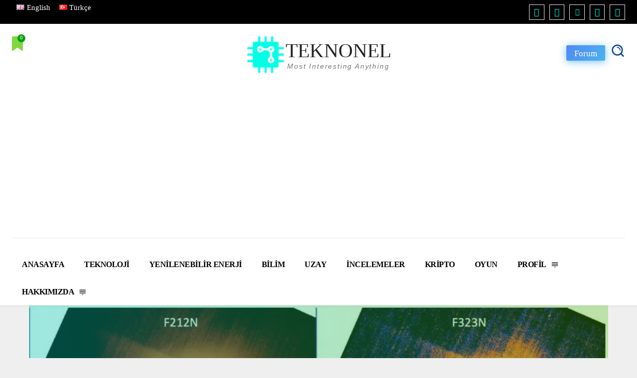

--- FILE ---
content_type: text/html; charset=UTF-8
request_url: https://teknonel.com/tr/webb-teleskop-ekibi-sessizce-jupiter-fotografini-yayinladi/
body_size: 54462
content:
<!DOCTYPE html><!--[if IE 8]><html class="ie8" lang="en"> <![endif]--><!--[if IE 9]><html class="ie9" lang="en"> <![endif]--><!--[if gt IE 8]><!--><html lang="tr-TR" prefix="og: https://ogp.me/ns#"><!--<![endif]--><head><meta charset="UTF-8"/>
<script>var __ezHttpConsent={setByCat:function(src,tagType,attributes,category,force,customSetScriptFn=null){var setScript=function(){if(force||window.ezTcfConsent[category]){if(typeof customSetScriptFn==='function'){customSetScriptFn();}else{var scriptElement=document.createElement(tagType);scriptElement.src=src;attributes.forEach(function(attr){for(var key in attr){if(attr.hasOwnProperty(key)){scriptElement.setAttribute(key,attr[key]);}}});var firstScript=document.getElementsByTagName(tagType)[0];firstScript.parentNode.insertBefore(scriptElement,firstScript);}}};if(force||(window.ezTcfConsent&&window.ezTcfConsent.loaded)){setScript();}else if(typeof getEzConsentData==="function"){getEzConsentData().then(function(ezTcfConsent){if(ezTcfConsent&&ezTcfConsent.loaded){setScript();}else{console.error("cannot get ez consent data");force=true;setScript();}});}else{force=true;setScript();console.error("getEzConsentData is not a function");}},};</script>
<script>var ezTcfConsent=window.ezTcfConsent?window.ezTcfConsent:{loaded:false,store_info:false,develop_and_improve_services:false,measure_ad_performance:false,measure_content_performance:false,select_basic_ads:false,create_ad_profile:false,select_personalized_ads:false,create_content_profile:false,select_personalized_content:false,understand_audiences:false,use_limited_data_to_select_content:false,};function getEzConsentData(){return new Promise(function(resolve){document.addEventListener("ezConsentEvent",function(event){var ezTcfConsent=event.detail.ezTcfConsent;resolve(ezTcfConsent);});});}</script>
<script>if(typeof _setEzCookies!=='function'){function _setEzCookies(ezConsentData){var cookies=window.ezCookieQueue;for(var i=0;i<cookies.length;i++){var cookie=cookies[i];if(ezConsentData&&ezConsentData.loaded&&ezConsentData[cookie.tcfCategory]){document.cookie=cookie.name+"="+cookie.value;}}}}
window.ezCookieQueue=window.ezCookieQueue||[];if(typeof addEzCookies!=='function'){function addEzCookies(arr){window.ezCookieQueue=[...window.ezCookieQueue,...arr];}}
addEzCookies([{name:"ezoab_354116",value:"mod180-c; Path=/; Domain=teknonel.com; Max-Age=7200",tcfCategory:"store_info",isEzoic:"true",},{name:"ezosuibasgeneris-1",value:"55e05ffd-8c71-4239-5ff3-7cb79a8fcf4e; Path=/; Domain=teknonel.com; Expires=Fri, 22 Jan 2027 21:17:43 UTC; Secure; SameSite=None",tcfCategory:"understand_audiences",isEzoic:"true",}]);if(window.ezTcfConsent&&window.ezTcfConsent.loaded){_setEzCookies(window.ezTcfConsent);}else if(typeof getEzConsentData==="function"){getEzConsentData().then(function(ezTcfConsent){if(ezTcfConsent&&ezTcfConsent.loaded){_setEzCookies(window.ezTcfConsent);}else{console.error("cannot get ez consent data");_setEzCookies(window.ezTcfConsent);}});}else{console.error("getEzConsentData is not a function");_setEzCookies(window.ezTcfConsent);}</script><script type="text/javascript" data-ezscrex='false' data-cfasync='false'>window._ezaq = Object.assign({"edge_cache_status":12,"edge_response_time":1484,"url":"https://teknonel.com/tr/webb-teleskop-ekibi-sessizce-jupiter-fotografini-yayinladi/"}, typeof window._ezaq !== "undefined" ? window._ezaq : {});</script><script type="text/javascript" data-ezscrex='false' data-cfasync='false'>window._ezaq = Object.assign({"ab_test_id":"mod180-c"}, typeof window._ezaq !== "undefined" ? window._ezaq : {});window.__ez=window.__ez||{};window.__ez.tf={};</script><script type="text/javascript" data-ezscrex='false' data-cfasync='false'>window.ezDisableAds = true;</script>
<script data-ezscrex='false' data-cfasync='false' data-pagespeed-no-defer>var __ez=__ez||{};__ez.stms=Date.now();__ez.evt={};__ez.script={};__ez.ck=__ez.ck||{};__ez.template={};__ez.template.isOrig=true;__ez.queue=__ez.queue||function(){var e=0,i=0,t=[],n=!1,o=[],r=[],s=!0,a=function(e,i,n,o,r,s,a){var l=arguments.length>7&&void 0!==arguments[7]?arguments[7]:window,d=this;this.name=e,this.funcName=i,this.parameters=null===n?null:w(n)?n:[n],this.isBlock=o,this.blockedBy=r,this.deleteWhenComplete=s,this.isError=!1,this.isComplete=!1,this.isInitialized=!1,this.proceedIfError=a,this.fWindow=l,this.isTimeDelay=!1,this.process=function(){f("... func = "+e),d.isInitialized=!0,d.isComplete=!0,f("... func.apply: "+e);var i=d.funcName.split("."),n=null,o=this.fWindow||window;i.length>3||(n=3===i.length?o[i[0]][i[1]][i[2]]:2===i.length?o[i[0]][i[1]]:o[d.funcName]),null!=n&&n.apply(null,this.parameters),!0===d.deleteWhenComplete&&delete t[e],!0===d.isBlock&&(f("----- F'D: "+d.name),m())}},l=function(e,i,t,n,o,r,s){var a=arguments.length>7&&void 0!==arguments[7]?arguments[7]:window,l=this;this.name=e,this.path=i,this.async=o,this.defer=r,this.isBlock=t,this.blockedBy=n,this.isInitialized=!1,this.isError=!1,this.isComplete=!1,this.proceedIfError=s,this.fWindow=a,this.isTimeDelay=!1,this.isPath=function(e){return"/"===e[0]&&"/"!==e[1]},this.getSrc=function(e){return void 0!==window.__ezScriptHost&&this.isPath(e)&&"banger.js"!==this.name?window.__ezScriptHost+e:e},this.process=function(){l.isInitialized=!0,f("... file = "+e);var i=this.fWindow?this.fWindow.document:document,t=i.createElement("script");t.src=this.getSrc(this.path),!0===o?t.async=!0:!0===r&&(t.defer=!0),t.onerror=function(){var e={url:window.location.href,name:l.name,path:l.path,user_agent:window.navigator.userAgent};"undefined"!=typeof _ezaq&&(e.pageview_id=_ezaq.page_view_id);var i=encodeURIComponent(JSON.stringify(e)),t=new XMLHttpRequest;t.open("GET","//g.ezoic.net/ezqlog?d="+i,!0),t.send(),f("----- ERR'D: "+l.name),l.isError=!0,!0===l.isBlock&&m()},t.onreadystatechange=t.onload=function(){var e=t.readyState;f("----- F'D: "+l.name),e&&!/loaded|complete/.test(e)||(l.isComplete=!0,!0===l.isBlock&&m())},i.getElementsByTagName("head")[0].appendChild(t)}},d=function(e,i){this.name=e,this.path="",this.async=!1,this.defer=!1,this.isBlock=!1,this.blockedBy=[],this.isInitialized=!0,this.isError=!1,this.isComplete=i,this.proceedIfError=!1,this.isTimeDelay=!1,this.process=function(){}};function c(e,i,n,s,a,d,c,u,f){var m=new l(e,i,n,s,a,d,c,f);!0===u?o[e]=m:r[e]=m,t[e]=m,h(m)}function h(e){!0!==u(e)&&0!=s&&e.process()}function u(e){if(!0===e.isTimeDelay&&!1===n)return f(e.name+" blocked = TIME DELAY!"),!0;if(w(e.blockedBy))for(var i=0;i<e.blockedBy.length;i++){var o=e.blockedBy[i];if(!1===t.hasOwnProperty(o))return f(e.name+" blocked = "+o),!0;if(!0===e.proceedIfError&&!0===t[o].isError)return!1;if(!1===t[o].isComplete)return f(e.name+" blocked = "+o),!0}return!1}function f(e){var i=window.location.href,t=new RegExp("[?&]ezq=([^&#]*)","i").exec(i);"1"===(t?t[1]:null)&&console.debug(e)}function m(){++e>200||(f("let's go"),p(o),p(r))}function p(e){for(var i in e)if(!1!==e.hasOwnProperty(i)){var t=e[i];!0===t.isComplete||u(t)||!0===t.isInitialized||!0===t.isError?!0===t.isError?f(t.name+": error"):!0===t.isComplete?f(t.name+": complete already"):!0===t.isInitialized&&f(t.name+": initialized already"):t.process()}}function w(e){return"[object Array]"==Object.prototype.toString.call(e)}return window.addEventListener("load",(function(){setTimeout((function(){n=!0,f("TDELAY -----"),m()}),5e3)}),!1),{addFile:c,addFileOnce:function(e,i,n,o,r,s,a,l,d){t[e]||c(e,i,n,o,r,s,a,l,d)},addDelayFile:function(e,i){var n=new l(e,i,!1,[],!1,!1,!0);n.isTimeDelay=!0,f(e+" ...  FILE! TDELAY"),r[e]=n,t[e]=n,h(n)},addFunc:function(e,n,s,l,d,c,u,f,m,p){!0===c&&(e=e+"_"+i++);var w=new a(e,n,s,l,d,u,f,p);!0===m?o[e]=w:r[e]=w,t[e]=w,h(w)},addDelayFunc:function(e,i,n){var o=new a(e,i,n,!1,[],!0,!0);o.isTimeDelay=!0,f(e+" ...  FUNCTION! TDELAY"),r[e]=o,t[e]=o,h(o)},items:t,processAll:m,setallowLoad:function(e){s=e},markLoaded:function(e){if(e&&0!==e.length){if(e in t){var i=t[e];!0===i.isComplete?f(i.name+" "+e+": error loaded duplicate"):(i.isComplete=!0,i.isInitialized=!0)}else t[e]=new d(e,!0);f("markLoaded dummyfile: "+t[e].name)}},logWhatsBlocked:function(){for(var e in t)!1!==t.hasOwnProperty(e)&&u(t[e])}}}();__ez.evt.add=function(e,t,n){e.addEventListener?e.addEventListener(t,n,!1):e.attachEvent?e.attachEvent("on"+t,n):e["on"+t]=n()},__ez.evt.remove=function(e,t,n){e.removeEventListener?e.removeEventListener(t,n,!1):e.detachEvent?e.detachEvent("on"+t,n):delete e["on"+t]};__ez.script.add=function(e){var t=document.createElement("script");t.src=e,t.async=!0,t.type="text/javascript",document.getElementsByTagName("head")[0].appendChild(t)};__ez.dot=__ez.dot||{};__ez.queue.addFileOnce('/detroitchicago/boise.js', '/detroitchicago/boise.js?gcb=195-0&cb=5', true, [], true, false, true, false);__ez.queue.addFileOnce('/parsonsmaize/abilene.js', '/parsonsmaize/abilene.js?gcb=195-0&cb=e80eca0cdb', true, [], true, false, true, false);__ez.queue.addFileOnce('/parsonsmaize/mulvane.js', '/parsonsmaize/mulvane.js?gcb=195-0&cb=e75e48eec0', true, ['/parsonsmaize/abilene.js'], true, false, true, false);__ez.queue.addFileOnce('/detroitchicago/birmingham.js', '/detroitchicago/birmingham.js?gcb=195-0&cb=539c47377c', true, ['/parsonsmaize/abilene.js'], true, false, true, false);</script>
<script data-ezscrex="false" type="text/javascript" data-cfasync="false">window._ezaq = Object.assign({"ad_cache_level":0,"adpicker_placement_cnt":0,"ai_placeholder_cache_level":0,"ai_placeholder_placement_cnt":-1,"article_category":"Uzay \u0026amp; Astronomi","author":"Mehmet S. Kaya","domain":"teknonel.com","domain_id":354116,"ezcache_level":1,"ezcache_skip_code":0,"has_bad_image":0,"has_bad_words":0,"is_sitespeed":0,"lt_cache_level":0,"publish_date":"2022-07-18","response_size":372449,"response_size_orig":366687,"response_time_orig":1642,"template_id":120,"url":"https://teknonel.com/tr/webb-teleskop-ekibi-sessizce-jupiter-fotografini-yayinladi/","word_count":0,"worst_bad_word_level":0}, typeof window._ezaq !== "undefined" ? window._ezaq : {});__ez.queue.markLoaded('ezaqBaseReady');</script>
<script type='text/javascript' data-ezscrex='false' data-cfasync='false'>
window.ezAnalyticsStatic = true;

function analyticsAddScript(script) {
	var ezDynamic = document.createElement('script');
	ezDynamic.type = 'text/javascript';
	ezDynamic.innerHTML = script;
	document.head.appendChild(ezDynamic);
}
function getCookiesWithPrefix() {
    var allCookies = document.cookie.split(';');
    var cookiesWithPrefix = {};

    for (var i = 0; i < allCookies.length; i++) {
        var cookie = allCookies[i].trim();

        for (var j = 0; j < arguments.length; j++) {
            var prefix = arguments[j];
            if (cookie.indexOf(prefix) === 0) {
                var cookieParts = cookie.split('=');
                var cookieName = cookieParts[0];
                var cookieValue = cookieParts.slice(1).join('=');
                cookiesWithPrefix[cookieName] = decodeURIComponent(cookieValue);
                break; // Once matched, no need to check other prefixes
            }
        }
    }

    return cookiesWithPrefix;
}
function productAnalytics() {
	var d = {"pr":[6],"omd5":"54ee8eb7c09f2869f7f0010f3cb3f535","nar":"risk score"};
	d.u = _ezaq.url;
	d.p = _ezaq.page_view_id;
	d.v = _ezaq.visit_uuid;
	d.ab = _ezaq.ab_test_id;
	d.e = JSON.stringify(_ezaq);
	d.ref = document.referrer;
	d.c = getCookiesWithPrefix('active_template', 'ez', 'lp_');
	if(typeof ez_utmParams !== 'undefined') {
		d.utm = ez_utmParams;
	}

	var dataText = JSON.stringify(d);
	var xhr = new XMLHttpRequest();
	xhr.open('POST','/ezais/analytics?cb=1', true);
	xhr.onload = function () {
		if (xhr.status!=200) {
            return;
		}

        if(document.readyState !== 'loading') {
            analyticsAddScript(xhr.response);
            return;
        }

        var eventFunc = function() {
            if(document.readyState === 'loading') {
                return;
            }
            document.removeEventListener('readystatechange', eventFunc, false);
            analyticsAddScript(xhr.response);
        };

        document.addEventListener('readystatechange', eventFunc, false);
	};
	xhr.setRequestHeader('Content-Type','text/plain');
	xhr.send(dataText);
}
__ez.queue.addFunc("productAnalytics", "productAnalytics", null, true, ['ezaqBaseReady'], false, false, false, true);
</script><base href="https://teknonel.com/tr/webb-teleskop-ekibi-sessizce-jupiter-fotografini-yayinladi/"/><title>Webb Teleskop Ekibi Sessizce Jüpiter&#39;in Bir Fotoğrafını Yayınladı - Teknonel</title><meta name="viewport" content="width=device-width, initial-scale=1.0"/><link rel="pingback" href="https://teknonel.com/xmlrpc.php"/><link rel="alternate" href="https://teknonel.com/webb-telescope-team-quietly-released-photo-of-jupiter/" hreflang="en"/><link rel="alternate" href="https://teknonel.com/tr/webb-teleskop-ekibi-sessizce-jupiter-fotografini-yayinladi/" hreflang="tr"/><link rel="icon" type="image/png" href="https://teknonel.com/wp-content/uploads/2022/07/teknonel-fav-icon.png"/> <script type="litespeed/javascript" data-src="https://www.google.com/recaptcha/api.js?render=6Lf8U1ceAAAAAEA_jOaofQ9H-vcdvT3YRO5kqzoZ"></script> <meta name="description" content="Ekip, Webb teleskobundan alınan resmi görüntülere hayranlıkla bakarken, sessizce Jüpiter&#39;in bir fotoğrafını yayınladı. Webb Teleskop Ekibi Gizlice Jüpiter&#39;in Bir Fotoğrafını Yayınladı"/><meta name="robots" content="follow, index, max-snippet:-1, max-video-preview:-1, max-image-preview:large"/><link rel="canonical" href="https://teknonel.com/tr/webb-teleskop-ekibi-sessizce-jupiter-fotografini-yayinladi/"/><meta property="og:locale" content="tr_TR"/><meta property="og:type" content="article"/><meta property="og:title" content="Webb Teleskop Ekibi Sessizce Jüpiter&#39;in Bir Fotoğrafını Yayınladı - Teknonel"/><meta property="og:description" content="Ekip, Webb teleskobundan alınan resmi görüntülere hayranlıkla bakarken, sessizce Jüpiter&#39;in bir fotoğrafını yayınladı. Webb Teleskop Ekibi Gizlice Jüpiter&#39;in Bir Fotoğrafını Yayınladı"/><meta property="og:url" content="https://teknonel.com/tr/webb-teleskop-ekibi-sessizce-jupiter-fotografini-yayinladi/"/><meta property="og:site_name" content="Teknonel"/><meta property="article:publisher" content="https://www.facebook.com/teknonel/"/><meta property="article:section" content="Uzay &amp; Astronomi"/><meta property="og:updated_time" content="2022-07-18T19:12:52+03:00"/><meta property="og:image" content="https://teknonel.com/wp-admin/admin-ajax.php?action=rank_math_overlay_thumb&amp;id=28385&amp;type=play&amp;hash=1591ec4f0f98c2b265566fb1da4bee24"/><meta property="og:image:secure_url" content="https://teknonel.com/wp-admin/admin-ajax.php?action=rank_math_overlay_thumb&amp;id=28385&amp;type=play&amp;hash=1591ec4f0f98c2b265566fb1da4bee24"/><meta property="og:image:width" content="1256"/><meta property="og:image:height" content="656"/><meta property="og:image:alt" content="While marveling at the official Webb image, the team quietly released a photo of Jupiter-min"/><meta property="og:image:type" content="image/jpeg"/><meta property="article:published_time" content="2022-07-18T17:28:50+03:00"/><meta property="article:modified_time" content="2022-07-18T19:12:52+03:00"/><meta name="twitter:card" content="summary_large_image"/><meta name="twitter:title" content="Webb Teleskop Ekibi Sessizce Jüpiter&#39;in Bir Fotoğrafını Yayınladı - Teknonel"/><meta name="twitter:description" content="Ekip, Webb teleskobundan alınan resmi görüntülere hayranlıkla bakarken, sessizce Jüpiter&#39;in bir fotoğrafını yayınladı. Webb Teleskop Ekibi Gizlice Jüpiter&#39;in Bir Fotoğrafını Yayınladı"/><meta name="twitter:image" content="https://teknonel.com/wp-admin/admin-ajax.php?action=rank_math_overlay_thumb&amp;id=28385&amp;type=play&amp;hash=1591ec4f0f98c2b265566fb1da4bee24"/><meta name="twitter:label1" content="Yazan"/><meta name="twitter:data1" content="Mehmet S. Kaya"/><meta name="twitter:label2" content="Okuma süresi"/><meta name="twitter:data2" content="1 dakika"/> <script type="application/ld+json" class="rank-math-schema-pro">{"@context":"https://schema.org","@graph":[{"@type":"Place","@id":"https://teknonel.com/#place","address":{"@type":"PostalAddress","addressRegion":"New York","postalCode":"10131","addressCountry":"United States"}},{"@type":"Organization","@id":"https://teknonel.com/#organization","name":"Teknonel Tech News &amp; Web Solutions","url":"https://teknonel.com/","sameAs":["https://www.facebook.com/teknonel/"],"email":"info@teknonel.com","address":{"@type":"PostalAddress","addressRegion":"New York","postalCode":"10131","addressCountry":"United States"},"logo":{"@type":"ImageObject","@id":"https://teknonel.com/#logo","url":"https://teknonel.com/wp-content/uploads/2021/12/teknonel-logo-white.png","contentUrl":"https://teknonel.com/wp-content/uploads/2021/12/teknonel-logo-white.png","caption":"Teknonel Tech News &amp; Web Solutions","inLanguage":"tr","width":"300","height":"71"},"location":{"@id":"https://teknonel.com/#place"}},{"@type":"WebSite","@id":"https://teknonel.com/#website","url":"https://teknonel.com","name":"Teknonel Tech News &amp; Web Solutions","publisher":{"@id":"https://teknonel.com/#organization"},"inLanguage":"tr"},{"@type":"ImageObject","@id":"https://teknonel.com/wp-content/uploads/2022/07/While-marveling-at-the-official-Webb-image-the-team-quietly-released-a-photo-of-Jupiter-min.jpg","url":"https://teknonel.com/wp-content/uploads/2022/07/While-marveling-at-the-official-Webb-image-the-team-quietly-released-a-photo-of-Jupiter-min.jpg","width":"1256","height":"656","caption":"While marveling at the official Webb image, the team quietly released a photo of Jupiter-min","inLanguage":"tr"},{"@type":"WebPage","@id":"https://teknonel.com/tr/webb-teleskop-ekibi-sessizce-jupiter-fotografini-yayinladi/#webpage","url":"https://teknonel.com/tr/webb-teleskop-ekibi-sessizce-jupiter-fotografini-yayinladi/","name":"Webb Teleskop Ekibi Sessizce J\u00fcpiter&#039;in Bir Foto\u011fraf\u0131n\u0131 Yay\u0131nlad\u0131 - Teknonel","datePublished":"2022-07-18T17:28:50+03:00","dateModified":"2022-07-18T19:12:52+03:00","isPartOf":{"@id":"https://teknonel.com/#website"},"primaryImageOfPage":{"@id":"https://teknonel.com/wp-content/uploads/2022/07/While-marveling-at-the-official-Webb-image-the-team-quietly-released-a-photo-of-Jupiter-min.jpg"},"inLanguage":"tr"},{"@type":"Person","@id":"https://teknonel.com/tr/yazar/techadmin/","name":"Mehmet S. Kaya","description":"Teknonel Content Creator.","url":"https://teknonel.com/tr/yazar/techadmin/","image":{"@type":"ImageObject","@id":"https://teknonel.com/wp-content/litespeed/avatar/86dbddf6edfdd0ece6bdeb6924a0cb4c.jpg?ver=1768926156","url":"https://teknonel.com/wp-content/litespeed/avatar/86dbddf6edfdd0ece6bdeb6924a0cb4c.jpg?ver=1768926156","caption":"Mehmet S. Kaya","inLanguage":"tr"},"sameAs":["https://teknonel.com"],"worksFor":{"@id":"https://teknonel.com/#organization"}},{"@type":"NewsArticle","headline":"Webb Teleskop Ekibi Sessizce J\u00fcpiter&#039;in Bir Foto\u011fraf\u0131n\u0131 Yay\u0131nlad\u0131 - Teknonel","keywords":"Jupiter","datePublished":"2022-07-18T17:28:50+03:00","dateModified":"2022-07-18T19:12:52+03:00","articleSection":"Uzay &amp; Astronomi","author":{"@id":"https://teknonel.com/tr/yazar/techadmin/","name":"Mehmet S. Kaya"},"publisher":{"@id":"https://teknonel.com/#organization"},"description":"Ekip, Webb teleskobundan al\u0131nan resmi g\u00f6r\u00fcnt\u00fclere hayranl\u0131kla bakarken, sessizce J\u00fcpiter&#039;in bir foto\u011fraf\u0131n\u0131 yay\u0131nlad\u0131. Webb Teleskop Ekibi Gizlice J\u00fcpiter&#039;in Bir Foto\u011fraf\u0131n\u0131 Yay\u0131nlad\u0131","copyrightYear":"2022","copyrightHolder":{"@id":"https://teknonel.com/#organization"},"name":"Webb Teleskop Ekibi Sessizce J\u00fcpiter&#039;in Bir Foto\u011fraf\u0131n\u0131 Yay\u0131nlad\u0131 - Teknonel","@id":"https://teknonel.com/tr/webb-teleskop-ekibi-sessizce-jupiter-fotografini-yayinladi/#richSnippet","isPartOf":{"@id":"https://teknonel.com/tr/webb-teleskop-ekibi-sessizce-jupiter-fotografini-yayinladi/#webpage"},"image":{"@id":"https://teknonel.com/wp-content/uploads/2022/07/While-marveling-at-the-official-Webb-image-the-team-quietly-released-a-photo-of-Jupiter-min.jpg"},"inLanguage":"tr","mainEntityOfPage":{"@id":"https://teknonel.com/tr/webb-teleskop-ekibi-sessizce-jupiter-fotografini-yayinladi/#webpage"}}]}</script> <link rel="dns-prefetch" href="//www.googletagmanager.com"/><link rel="dns-prefetch" href="//pagead2.googlesyndication.com"/><link rel="alternate" type="application/rss+xml" title="Teknonel » akışı" href="https://teknonel.com/tr/feed/"/><link rel="alternate" type="application/rss+xml" title="Teknonel » yorum akışı" href="https://teknonel.com/tr/comments/feed/"/><link rel="alternate" type="application/rss+xml" title="Teknonel » Webb Teleskop ekibi sessizce Jüpiter’in bir fotoğrafını yayınladı yorum akışı" href="https://teknonel.com/tr/webb-teleskop-ekibi-sessizce-jupiter-fotografini-yayinladi/feed/"/><link rel="alternate" title="oEmbed (JSON)" type="application/json+oembed" href="https://teknonel.com/wp-json/oembed/1.0/embed?url=https%3A%2F%2Fteknonel.com%2Ftr%2Fwebb-teleskop-ekibi-sessizce-jupiter-fotografini-yayinladi%2F"/><link rel="alternate" title="oEmbed (XML)" type="text/xml+oembed" href="https://teknonel.com/wp-json/oembed/1.0/embed?url=https%3A%2F%2Fteknonel.com%2Ftr%2Fwebb-teleskop-ekibi-sessizce-jupiter-fotografini-yayinladi%2F&amp;format=xml"/><style id="litespeed-ccss">body{--wp--preset--color--black:#000;--wp--preset--color--cyan-bluish-gray:#abb8c3;--wp--preset--color--white:#fff;--wp--preset--color--pale-pink:#f78da7;--wp--preset--color--vivid-red:#cf2e2e;--wp--preset--color--luminous-vivid-orange:#ff6900;--wp--preset--color--luminous-vivid-amber:#fcb900;--wp--preset--color--light-green-cyan:#7bdcb5;--wp--preset--color--vivid-green-cyan:#00d084;--wp--preset--color--pale-cyan-blue:#8ed1fc;--wp--preset--color--vivid-cyan-blue:#0693e3;--wp--preset--color--vivid-purple:#9b51e0;--wp--preset--gradient--vivid-cyan-blue-to-vivid-purple:linear-gradient(135deg,rgba(6,147,227,1) 0%,#9b51e0 100%);--wp--preset--gradient--light-green-cyan-to-vivid-green-cyan:linear-gradient(135deg,#7adcb4 0%,#00d082 100%);--wp--preset--gradient--luminous-vivid-amber-to-luminous-vivid-orange:linear-gradient(135deg,rgba(252,185,0,1) 0%,rgba(255,105,0,1) 100%);--wp--preset--gradient--luminous-vivid-orange-to-vivid-red:linear-gradient(135deg,rgba(255,105,0,1) 0%,#cf2e2e 100%);--wp--preset--gradient--very-light-gray-to-cyan-bluish-gray:linear-gradient(135deg,#eee 0%,#a9b8c3 100%);--wp--preset--gradient--cool-to-warm-spectrum:linear-gradient(135deg,#4aeadc 0%,#9778d1 20%,#cf2aba 40%,#ee2c82 60%,#fb6962 80%,#fef84c 100%);--wp--preset--gradient--blush-light-purple:linear-gradient(135deg,#ffceec 0%,#9896f0 100%);--wp--preset--gradient--blush-bordeaux:linear-gradient(135deg,#fecda5 0%,#fe2d2d 50%,#6b003e 100%);--wp--preset--gradient--luminous-dusk:linear-gradient(135deg,#ffcb70 0%,#c751c0 50%,#4158d0 100%);--wp--preset--gradient--pale-ocean:linear-gradient(135deg,#fff5cb 0%,#b6e3d4 50%,#33a7b5 100%);--wp--preset--gradient--electric-grass:linear-gradient(135deg,#caf880 0%,#71ce7e 100%);--wp--preset--gradient--midnight:linear-gradient(135deg,#020381 0%,#2874fc 100%);--wp--preset--duotone--dark-grayscale:url('#wp-duotone-dark-grayscale');--wp--preset--duotone--grayscale:url('#wp-duotone-grayscale');--wp--preset--duotone--purple-yellow:url('#wp-duotone-purple-yellow');--wp--preset--duotone--blue-red:url('#wp-duotone-blue-red');--wp--preset--duotone--midnight:url('#wp-duotone-midnight');--wp--preset--duotone--magenta-yellow:url('#wp-duotone-magenta-yellow');--wp--preset--duotone--purple-green:url('#wp-duotone-purple-green');--wp--preset--duotone--blue-orange:url('#wp-duotone-blue-orange');--wp--preset--font-size--small:11px;--wp--preset--font-size--medium:20px;--wp--preset--font-size--large:32px;--wp--preset--font-size--x-large:42px;--wp--preset--font-size--regular:15px;--wp--preset--font-size--larger:50px}ul{box-sizing:border-box}:root{--wp--preset--font-size--normal:16px;--wp--preset--font-size--huge:42px}body{--wp--preset--color--black:#000;--wp--preset--color--cyan-bluish-gray:#abb8c3;--wp--preset--color--white:#fff;--wp--preset--color--pale-pink:#f78da7;--wp--preset--color--vivid-red:#cf2e2e;--wp--preset--color--luminous-vivid-orange:#ff6900;--wp--preset--color--luminous-vivid-amber:#fcb900;--wp--preset--color--light-green-cyan:#7bdcb5;--wp--preset--color--vivid-green-cyan:#00d084;--wp--preset--color--pale-cyan-blue:#8ed1fc;--wp--preset--color--vivid-cyan-blue:#0693e3;--wp--preset--color--vivid-purple:#9b51e0;--wp--preset--gradient--vivid-cyan-blue-to-vivid-purple:linear-gradient(135deg,rgba(6,147,227,1) 0%,#9b51e0 100%);--wp--preset--gradient--light-green-cyan-to-vivid-green-cyan:linear-gradient(135deg,#7adcb4 0%,#00d082 100%);--wp--preset--gradient--luminous-vivid-amber-to-luminous-vivid-orange:linear-gradient(135deg,rgba(252,185,0,1) 0%,rgba(255,105,0,1) 100%);--wp--preset--gradient--luminous-vivid-orange-to-vivid-red:linear-gradient(135deg,rgba(255,105,0,1) 0%,#cf2e2e 100%);--wp--preset--gradient--very-light-gray-to-cyan-bluish-gray:linear-gradient(135deg,#eee 0%,#a9b8c3 100%);--wp--preset--gradient--cool-to-warm-spectrum:linear-gradient(135deg,#4aeadc 0%,#9778d1 20%,#cf2aba 40%,#ee2c82 60%,#fb6962 80%,#fef84c 100%);--wp--preset--gradient--blush-light-purple:linear-gradient(135deg,#ffceec 0%,#9896f0 100%);--wp--preset--gradient--blush-bordeaux:linear-gradient(135deg,#fecda5 0%,#fe2d2d 50%,#6b003e 100%);--wp--preset--gradient--luminous-dusk:linear-gradient(135deg,#ffcb70 0%,#c751c0 50%,#4158d0 100%);--wp--preset--gradient--pale-ocean:linear-gradient(135deg,#fff5cb 0%,#b6e3d4 50%,#33a7b5 100%);--wp--preset--gradient--electric-grass:linear-gradient(135deg,#caf880 0%,#71ce7e 100%);--wp--preset--gradient--midnight:linear-gradient(135deg,#020381 0%,#2874fc 100%);--wp--preset--duotone--dark-grayscale:url("#wp-duotone-dark-grayscale");--wp--preset--duotone--grayscale:url("#wp-duotone-grayscale");--wp--preset--duotone--purple-yellow:url("#wp-duotone-purple-yellow");--wp--preset--duotone--blue-red:url("#wp-duotone-blue-red");--wp--preset--duotone--midnight:url("#wp-duotone-midnight");--wp--preset--duotone--magenta-yellow:url("#wp-duotone-magenta-yellow");--wp--preset--duotone--purple-green:url("#wp-duotone-purple-green");--wp--preset--duotone--blue-orange:url("#wp-duotone-blue-orange");--wp--preset--font-size--small:11px;--wp--preset--font-size--medium:20px;--wp--preset--font-size--large:32px;--wp--preset--font-size--x-large:42px;--wp--preset--font-size--regular:15px;--wp--preset--font-size--larger:50px}:root{--rankmath-wp-adminbar-height:0}.tdm-btn{display:inline-block;font-family:Roboto,sans-serif;text-align:center;position:relative}.tdm-btn .tdm-btn-text{vertical-align:middle}.tdm-btn-sm{font-size:13px;line-height:29px;height:31px;padding:0 16px}.tds-button1{background-color:#4db2ec;color:#fff;transform:translateZ(0px)}.tds-button1:before{content:"";background-color:#222;width:100%;height:100%;left:0;top:0;position:absolute;z-index:-1;opacity:0}.tdm-inline-block{display:inline-block}:root{--balloon-color:rgba(16,16,16,.95);--balloon-font-size:12px;--balloon-move:4px}.tdc-font-tdmp{display:inline-block;font-style:normal;font-variant:normal;font-weight:400;font-stretch:normal;line-height:1;font-family:td-multipurpose;font-size:inherit;text-rendering:auto;-webkit-font-smoothing:antialiased}.tdc-font-tdmp-arrow-cut-right:before{content:""}html{font-family:sans-serif;text-size-adjust:100%}body{margin:0}a{background-color:transparent}img{border:0}button{color:inherit;font:inherit;margin:0}input{color:inherit;font:inherit;margin:0}button{overflow:visible}button{text-transform:none}button{appearance:button}html input[type=button]{appearance:button}input{line-height:normal}*{box-sizing:border-box}img{max-width:100%;height:auto}.td-main-content-wrap{background-color:#fff}.tdc-row{width:1068px;margin-right:auto;margin-left:auto}.tdc-row:before{display:table;content:"";line-height:0}.tdc-row:after{display:table;content:"";line-height:0}.tdc-row:after{clear:both}.tdc-row[class*=stretch_row]>.td-pb-row>.td-element-style{width:100vw!important;left:50%!important;transform:translateX(-50%)!important}@media (max-width:767px){.td-pb-row>.td-element-style{width:100vw!important;left:50%!important;transform:translateX(-50%)!important}}.tdc-row.stretch_row_1200{max-width:1240px;width:auto!important}@media (min-width:768px) and (max-width:1018px){.tdc-row.stretch_row_1200>.td-pb-row{margin-right:0;margin-left:0}}@media (min-width:1141px){.tdc-row.stretch_row_1200{padding-left:24px;padding-right:24px}}@media (min-width:1019px) and (max-width:1140px){.tdc-row.stretch_row_1200{padding-left:20px;padding-right:20px}}.tdc-row.stretch_row_1600{max-width:1640px;width:auto!important}@media (min-width:768px) and (max-width:1018px){.tdc-row.stretch_row_1600>.td-pb-row{margin-right:0;margin-left:0}}@media (min-width:1141px){.tdc-row.stretch_row_1600{padding-left:24px;padding-right:24px}}@media (min-width:1019px) and (max-width:1140px){.tdc-row.stretch_row_1600{padding-left:20px;padding-right:20px}}@media (max-width:767px){.tdc-row.td-stretch-content{padding-left:20px;padding-right:20px}}.td-pb-row{margin-right:-24px;margin-left:-24px;position:relative}.td-pb-row:before{display:table;content:""}.td-pb-row:after{display:table;content:""}.td-pb-row:after{clear:both}.td-boxed-layout .vc_row{width:auto;left:0;padding-left:0;padding-right:0}.td-pb-row [class*=td-pb-span]{display:block;min-height:1px;float:left;padding-right:24px;padding-left:24px;position:relative}@media (min-width:1019px) and (max-width:1140px){.td-pb-row [class*=td-pb-span]{padding-right:20px;padding-left:20px}}@media (min-width:768px) and (max-width:1018px){.td-pb-row [class*=td-pb-span]{padding-right:14px;padding-left:14px}}@media (max-width:767px){.td-pb-row [class*=td-pb-span]{padding-right:0;padding-left:0;float:none;width:100%}}.td-pb-span3{width:25%}.td-pb-span4{width:33.3333%}.td-pb-span9{width:75%}.td-pb-span12{width:100%}.wpb_row{margin-bottom:0}@media (min-width:1019px) and (max-width:1140px){.tdc-row{width:980px}.td-pb-row{margin-right:-20px;margin-left:-20px}}@media (min-width:768px) and (max-width:1018px){.tdc-row{width:740px}.td-pb-row{margin-right:-14px;margin-left:-14px}}@media (max-width:767px){.tdc-row{width:100%;padding-left:20px;padding-right:20px}.td-pb-row{width:100%;margin-left:0;margin-right:0}}@media (min-width:768px){.td-drop-down-search .td-search-form{margin:20px}}#td-outer-wrap{overflow:hidden}@media (max-width:767px){#td-outer-wrap{margin:auto;width:100%;transform-origin:50% 200px 0px}}.td-menu-background{background-repeat:no-repeat;background-size:cover;background-position:center top;position:fixed;top:0;display:block;width:100%;height:113%;z-index:9999;visibility:hidden;transform:translate3d(-100%,0px,0px)}.td-menu-background:before{content:"";width:100%;height:100%;position:absolute;top:0;left:0;opacity:.98;background:linear-gradient(#313b45 0%,#3393b8 100%)}#td-mobile-nav{padding:0;position:fixed;width:100%;height:calc(100% + 1px);top:0;z-index:9999;visibility:hidden;transform:translate3d(-99%,0px,0px);left:-1%;font-family:-apple-system,".SFNSText-Regular","San Francisco",Roboto,"Segoe UI","Helvetica Neue","Lucida Grande",sans-serif}#td-mobile-nav{height:1px;overflow:hidden}#td-mobile-nav .td-menu-socials{padding:0 65px 0 20px;overflow:hidden;height:60px}#td-mobile-nav .td-social-icon-wrap{margin:20px 5px 0 0;display:inline-block}#td-mobile-nav .td-social-icon-wrap i{border:none;background-color:transparent;font-size:14px;width:40px;height:40px;line-height:38px;color:#fff;vertical-align:middle}#td-mobile-nav .td-social-icon-wrap .td-icon-instagram{font-size:16px}.td-mobile-close{position:absolute;right:1px;top:0;z-index:1000}.td-mobile-close .td-icon-close-mobile{height:70px;width:70px;line-height:70px;font-size:21px;color:#fff;top:4px;position:relative}.td-mobile-content{padding:20px 20px 0}.td-mobile-container{padding-bottom:20px;position:relative}.td-mobile-content ul{list-style:none;margin:0;padding:0}.td-mobile-content li{float:none;margin-left:0}.td-mobile-content li a{display:block;line-height:21px;font-size:21px;color:#fff;margin-left:0;padding:12px 30px 12px 12px;font-weight:700}.td-mobile-content .td-icon-menu-right{display:none;position:absolute;top:10px;right:-4px;z-index:1000;font-size:14px;padding:6px 12px;float:right;color:#fff;transform-origin:50% 48% 0px;transform:rotate(-90deg)}.td-mobile-content .td-icon-menu-right:before{content:""}.td-mobile-content .sub-menu{max-height:0px;overflow:hidden;opacity:0}.td-mobile-content .sub-menu a{line-height:19px;font-size:16px;font-weight:400;padding:9px 26px 9px 36px!important}.td-mobile-content .menu-item-has-children a{width:100%;z-index:1}.td-mobile-container{opacity:1}.td-search-wrap-mob{padding:0;position:absolute;width:100%;height:auto;top:0;text-align:center;z-index:9999;visibility:hidden;color:#fff;font-family:-apple-system,".SFNSText-Regular","San Francisco",Roboto,"Segoe UI","Helvetica Neue","Lucida Grande",sans-serif}.td-search-wrap-mob .td-drop-down-search{opacity:0;visibility:hidden;backface-visibility:hidden;position:relative}.td-search-wrap-mob #td-header-search-mob{color:#fff;font-weight:700;font-size:26px;height:40px;line-height:36px;border:0;background:0 0;outline:0px;margin:8px 0;padding:0;text-align:center}.td-search-wrap-mob .td-search-input{margin:0 5%;position:relative}.td-search-wrap-mob .td-search-input span{opacity:.8;font-size:12px}.td-search-wrap-mob .td-search-input:before{content:"";position:absolute;display:block;width:100%;height:1px;background-color:#fff;bottom:0;left:0;opacity:.2}.td-search-wrap-mob .td-search-input:after{content:"";position:absolute;display:block;width:100%;height:1px;background-color:#fff;bottom:0;left:0;opacity:.2}.td-search-wrap-mob .td-search-input:after{opacity:.8;transform:scaleX(0)}.td-search-wrap-mob .td-search-form{margin-bottom:30px}.td-search-background{background-repeat:no-repeat;background-size:cover;background-position:center top;position:fixed;top:0;display:block;width:100%;height:113%;z-index:9999;transform:translate3d(100%,0px,0px);visibility:hidden}.td-search-background:before{content:"";width:100%;height:100%;position:absolute;top:0;left:0;opacity:.98;background:linear-gradient(#313b45 0%,#3393b8 100%)}.td-search-close{text-align:right;z-index:1000}.td-search-close .td-icon-close-mobile{height:70px;width:70px;line-height:70px;font-size:21px;color:#fff;position:relative;top:4px;right:0}.td-login-inputs{position:relative}body{font-family:Verdana,BlinkMacSystemFont,-apple-system,"Segoe UI",Roboto,Oxygen,Ubuntu,Cantarell,"Open Sans","Helvetica Neue",sans-serif;font-size:14px;line-height:21px}a{color:#4db2ec;text-decoration:none}ins{background:#fff;text-decoration:none}ul{padding:0}ul li{line-height:24px;margin-left:21px}h4{font-family:Roboto,sans-serif;color:#111;font-weight:400;margin:6px 0}div.td-block-title{font-family:Roboto,sans-serif;color:#111}h4{font-size:19px;line-height:29px;margin-top:24px;margin-bottom:14px}input[type=text]{font-size:12px;line-height:21px;color:#444;border:1px solid #e1e1e1;width:100%;max-width:100%;height:34px;padding:3px 9px}@media (max-width:767px){input[type=text]{font-size:16px}}input[type=password]{width:100%;position:relative;top:0;display:inline-table;vertical-align:middle;font-size:12px;line-height:21px;color:#444;border:1px solid #ccc;max-width:100%;height:34px;padding:3px 9px;margin-bottom:10px}@media (max-width:767px){input[type=password]{font-size:16px}}.block-title{font-family:Roboto,sans-serif;font-size:14px;line-height:1;margin-top:0;margin-bottom:26px;border-bottom:2px solid #222}.block-title span{line-height:17px;display:inline-block;padding:7px 12px 4px;background-color:#222;color:#fff}.td-block-title span{display:inline-block}.td_block_template_1 .block-title{text-align:left}.td-main-content-wrap{padding-bottom:40px}@media (max-width:767px){.td-main-content-wrap{padding-bottom:26px}}.td-pb-span4 .wpb_wrapper{perspective:unset!important}#cancel-comment-reply-link{font-size:12px;font-weight:400;color:#111;margin-left:10px}.comment-form .td-warning-comment{display:none}.comment-form .td-warning-author{display:none}.comment-form .td-warning-email{display:none}.comment-form .td-warning-email-error{display:none}[class^=td-icon-]:before{font-family:newspaper;speak:none;font-style:normal;font-weight:400;font-variant:normal;text-transform:none;line-height:1;text-align:center;-webkit-font-smoothing:antialiased}[class*=" td-icon-"]:before{font-family:newspaper;speak:none;font-style:normal;font-weight:400;font-variant:normal;text-transform:none;line-height:1;text-align:center;-webkit-font-smoothing:antialiased}[class*=td-icon-]{line-height:1;text-align:center;display:inline-block}.td-icon-down:before{content:""}.td-icon-right:before{content:""}.td-icon-menu-down:before{content:""}.td-icon-right-arrow:before{content:""}.td-icon-menu-up:before{content:""}.td-icon-search:before{content:""}.td-icon-menu-right:before{content:""}.td-icon-facebook:before{content:""}.td-icon-instagram:before{content:""}.td-icon-linkedin:before{content:""}.td-icon-twitter:before{content:""}.td-icon-youtube:before{content:""}.td-icon-mobile:before{content:""}.td-icon-close-mobile:before{content:""}.td-icon-modal-back:before{content:""}@media (max-width:767px){.td-header-desktop-wrap{display:none}}@media (min-width:767px){.td-header-mobile-wrap{display:none}}:root{--reach-combobox:1}:root{--mdc-layout-grid-margin-desktop:24px;--mdc-layout-grid-gutter-desktop:24px;--mdc-layout-grid-column-width-desktop:72px;--mdc-layout-grid-margin-tablet:16px;--mdc-layout-grid-gutter-tablet:16px;--mdc-layout-grid-column-width-tablet:72px;--mdc-layout-grid-margin-phone:16px;--mdc-layout-grid-gutter-phone:16px;--mdc-layout-grid-column-width-phone:72px}.td-sp{background-image:url("https://teknonel.com/wp-content/plugins/td-composer/legacy/Newspaper/assets/css/../images/sprite/elements.png");background-repeat:no-repeat;display:block}.td-sp-facebook{width:32px;height:32px;background-position:-20px -20px}.td-sp-instagram{width:32px;height:32px;background-position:-20px -228px}.td-sp-youtube{width:32px;height:32px;background-position:-20px -384px}.td-sp-twitter{width:32px;height:32px;background-position:-20px -436px}.tdc_zone{margin:0}.td-main-content-wrap .tdc_zone{z-index:0}.td-header-template-wrap{z-index:100}.td-header-desktop-wrap{width:100%}.td-header-desktop-sticky-wrap{position:fixed;top:0;width:100%;z-index:999;visibility:hidden;opacity:0}.td-header-mobile-sticky-wrap{position:fixed;top:0;width:100%;z-index:999;visibility:hidden;opacity:0}#td-mobile-nav .td-menu-login-section{list-style:none;position:relative;margin-top:20px}#td-mobile-nav .td-menu-login-section a{color:#fff}#td-mobile-nav .td-register-section{position:absolute;top:0;color:#fff;width:100%;z-index:-1}.td_block_wrap{margin-bottom:48px;position:relative;clear:both}@media (max-width:767px){.td_block_wrap{margin-bottom:32px}}.td_block_wrap .td-load-more-wrap{margin-top:20px}@media (max-width:767px){.td_block_wrap .td-load-more-wrap{margin-bottom:0}}.td-block-title-wrap{position:relative}.td-fix-index{transform:translateZ(0px)}.td_ajax_load_more{display:inline-block;font-family:"Open Sans","Open Sans Regular",sans-serif;font-size:12px;line-height:1;padding:8px 10px;border:1px solid #c9c9c9;text-align:center;vertical-align:middle}.td_ajax_load_more i{font-size:8px;margin-left:6px;position:relative;top:0;vertical-align:middle}.td-load-more-wrap{transform:translateZ(0px)}.td-load-more-wrap{text-align:center;clear:both}.td-load-more-wrap a{color:#767676}.td-load-more-infinite-wrap{display:none}@media (min-width:1019px){.td-boxed-layout .tdc-row>.td-pb-row>.td-element-style{width:calc(100% + 48px)}.td-boxed-layout .tdc-row>.td-pb-row>.td-element-style{left:-24px}}@media (min-width:768px) and (max-width:1140px){.td-boxed-layout .tdc-row>.td-pb-row>.td-element-style{width:100vw;left:50%;transform:translateX(-50%)}}.mfp-hide{display:none!important}.white-popup-block{position:relative;margin:0 auto;max-width:500px;min-height:500px;font-family:"Open Sans","Open Sans Regular",sans-serif;text-align:center;color:#fff;vertical-align:top;box-shadow:rgba(0,0,0,.2) 0px 0px 20px 0px;padding:0 0 24px;overflow:hidden}.white-popup-block:after{content:"";width:100%;height:100%;position:absolute;top:0;left:0;display:block;background:linear-gradient(45deg,rgba(0,69,130,.8) 0%,rgba(38,134,146,.8) 100%);z-index:-2}.white-popup-block:before{content:"";width:100%;height:100%;position:absolute;top:0;left:0;display:block;background-size:cover;background-position:center top;background-repeat:no-repeat;z-index:-3}#login_pass{display:none!important}.td-a-rec-id-custom-spot{margin-bottom:0;text-align:center}.td-container-wrap{background-color:#fff;margin-left:auto;margin-right:auto}.td-boxed-layout .td-container-wrap{width:1164px}@media (max-width:1180px){.td-boxed-layout .td-container-wrap{width:100%}}.td-scroll-up{position:fixed;bottom:4px;right:5px;width:40px;height:40px;background-color:#4db2ec;z-index:9999;transform:translate3d(0px,70px,0px)}.td-scroll-up .td-icon-menu-up{position:relative;color:#fff;font-size:20px;display:block;text-align:center;width:40px;top:7px}@media (max-width:767px){.td-scroll-up.td-hide-scroll-up-on-mob{display:none!important}}.wpb_button{display:inline-block;font-family:"Open Sans","Open Sans Regular",sans-serif;font-weight:600;line-height:24px;text-shadow:none;border:none;border-radius:0;margin-bottom:21px}.td-element-style{position:absolute;z-index:0;width:100%;height:100%;inset:0px;overflow:hidden}html{font-family:sans-serif;text-size-adjust:100%}body{margin:0}a{background-color:transparent}img{border:0}button{color:inherit;font:inherit;margin:0}input{color:inherit;font:inherit;margin:0}button{overflow:visible}button{text-transform:none}button{appearance:button}html input[type=button]{appearance:button}input{line-height:normal}.td-boxed-layout #td-outer-wrap{z-index:1}.td-social-icon-wrap>a{display:inline-block}.td-social-icon-wrap .td-icon-font{font-size:12px;width:30px;height:24px;line-height:24px}.td-social-icon-wrap .td-icon-instagram{font-size:15px}@media (max-width:767px){.td-social-icon-wrap{margin:0 3px}}.td-pulldown-filter-list{display:none}.td-block-title span{display:inline-block}.td_block_template_1 .block-title{text-align:left}.td_block_template_17{transform:translateZ(0px)}.td_block_template_17 .td-block-title{font-size:16px;font-weight:500;margin:3px 3px 29px;padding:12px 0 11px;line-height:1;position:relative;text-align:center;border:1px solid #111;background-color:#fff;top:-3px}.td_block_template_17 .td-block-title>*{margin:0 15px}.td_block_template_17 .td-block-title:before{content:"";height:100%;position:absolute;top:4px;left:-4px;right:-4px;border:1px solid #111;background-color:#111;z-index:-1}.td_block_template_17 .td-block-title:after{content:"";position:absolute;top:100%;left:0;right:0;margin:3px auto 0px;width:0;height:0;border-style:solid;border-width:8px 8px 0;border-color:#111 transparent transparent}.td_block_template_17 .td-block-title-wrap{transform:translateZ(0px);z-index:2}:root{--accent-color:#fff}.td-scroll-up{background-color:#00a305}a{color:#00a305}.block-title>span{background-color:#00a305}.block-title{border-color:#00a305}.td-menu-background:before{background:linear-gradient(rgba(76,64,132,.9) 0%,rgba(28,24,51,.9) 100%)}.td-search-background:before{background:linear-gradient(rgba(76,64,132,.9) 0%,rgba(28,24,51,.9) 100%)}body{font-family:Verdana,Geneva,sans-serif}.white-popup-block:after{background:linear-gradient(45deg,rgba(76,64,132,.9) 0%,rgba(28,24,51,.9) 100%)}.white-popup-block{font-family:Verdana,Geneva,sans-serif}.white-popup-block .wpb_button{font-family:Verdana,Geneva,sans-serif}body{background-color:#efefef}.td-scroll-up{background-color:#00a305}a{color:#00a305}.block-title>span{background-color:#00a305}.block-title{border-color:#00a305}.td-menu-background:before{background:linear-gradient(rgba(76,64,132,.9) 0%,rgba(28,24,51,.9) 100%)}.td-search-background:before{background:linear-gradient(rgba(76,64,132,.9) 0%,rgba(28,24,51,.9) 100%)}body{font-family:Verdana,Geneva,sans-serif}.white-popup-block:after{background:linear-gradient(45deg,rgba(76,64,132,.9) 0%,rgba(28,24,51,.9) 100%)}.white-popup-block{font-family:Verdana,Geneva,sans-serif}.white-popup-block .wpb_button{font-family:Verdana,Geneva,sans-serif}body .tdm-social-item i{color:#00a305}.tds-button1{background-color:#00a305}.tdi_2{min-height:0px}.tdi_2>.td-element-style:after{content:""!important;width:100%!important;height:100%!important;position:absolute!important;top:0!important;left:0!important;z-index:0!important;display:block!important;background-color:#fff!important}.td-header-mobile-wrap{position:relative;width:100%}@media (max-width:767px){.tdi_2:before{content:"";display:block;width:100vw;height:100%;position:absolute;left:50%;transform:translateX(-50%);box-shadow:rgba(0,0,0,.06) 0px 2px 4px 0px;z-index:20}.tdi_2:before{width:100%}}.tdi_4{min-height:0px}.tdi_4{display:block}.tdi_6{vertical-align:baseline}.tdi_6>.wpb_wrapper{display:block}.tdi_6>.wpb_wrapper{width:auto;height:auto}.tdb-header-align{vertical-align:middle}.tdb_header_logo{margin-bottom:0;clear:none}.tdb_header_logo .tdb-logo-a{display:flex;align-items:flex-start}.tdb_header_logo .tdb-logo-img-wrap img{display:block}.tdb_header_logo .tdb-logo-text-wrap{display:flex}.tdb_header_logo .tdb-logo-text-title{background-size:cover;background-position:center center;font-size:75px;font-family:serif;line-height:1.1;color:#222;white-space:nowrap}.tdb_header_logo .tdb-logo-text-tagline{margin-top:2px;font-size:12px;font-family:serif;letter-spacing:1.8px;line-height:1;color:#767676}.tdi_7{display:inline-block}.tdi_7 .tdb-logo-a{flex-direction:row;align-items:center;justify-content:flex-start}.tdi_7 .tdb-logo-text-tagline{margin-top:2px;margin-left:0}.tdi_7 .tdb-logo-text-wrap{flex-direction:column;align-items:flex-start}.tdi_7 .tdb-logo-text-title{text-transform:uppercase!important}@media (max-width:767px){.tdb_header_logo .tdb-logo-text-title{font-size:36px}.tdb_header_logo .tdb-logo-text-tagline{font-size:11px}.tdi_7 .tdb-logo-text-tagline{display:none}.tdi_7 .tdb-logo-text-title{font-size:24px!important;line-height:48px!important;font-weight:600!important;text-transform:uppercase!important}}.tdb_mobile_menu{margin-bottom:0;clear:none}.tdb_mobile_menu a{position:relative;text-align:center;color:#4db2ec;display:inline-block!important}.tdi_8{float:right;clear:none}.tdi_8 .tdb-mobile-menu-button i{font-size:27px;width:54px;height:54px;line-height:54px}.tdi_8 .tdb-mobile-menu-button{color:#000}@media (max-width:767px){.tdi_8 .tdb-mobile-menu-button i{width:48.6px;height:48.6px;line-height:48.6px}.tdi_9{margin-right:-5px!important}}.tdb_mobile_search{margin-bottom:0;clear:none}.tdb_mobile_search a{position:relative;text-align:center;color:#4db2ec;display:inline-block!important}.tdi_9{float:right;clear:none}.tdi_9 .tdb-header-search-button-mob i{font-size:22px;width:55px;height:55px;line-height:55px}.tdi_9 .tdb-header-search-button-mob{color:#000}@media (max-width:767px){.tdi_9 .tdb-header-search-button-mob i{width:48.4px;height:48.4px;line-height:48.4px}}.tdi_11{min-height:0px}@media (max-width:767px){.tdi_11:before{content:"";display:block;width:100vw;height:100%;position:absolute;left:50%;transform:translateX(-50%);box-shadow:rgba(0,0,0,.06) 0px 2px 4px 0px;z-index:20}.td-header-mobile-sticky-wrap{transform:translateY(-120%)}.tdi_11:before{width:100%}}.tdi_13{min-height:0px}.tdi_13>.td-element-style:after{content:""!important;width:100%!important;height:100%!important;position:absolute!important;top:0!important;left:0!important;z-index:0!important;display:block!important;background-color:#fff!important}.tdi_13{display:block}.tdi_15{vertical-align:baseline}.tdi_15>.wpb_wrapper{display:block}.tdi_15>.wpb_wrapper{width:auto;height:auto}.tdi_16{display:inline-block}.tdi_16 .tdb-logo-a{flex-direction:row;align-items:center;justify-content:flex-start}.tdi_16 .tdb-logo-text-tagline{margin-top:2px;margin-left:0}.tdi_16 .tdb-logo-text-wrap{flex-direction:column;align-items:flex-start}.tdi_16 .tdb-logo-text-title{text-transform:uppercase!important}@media (max-width:767px){.tdi_16 .tdb-logo-text-tagline{display:none}.tdi_16 .tdb-logo-text-title{font-size:24px!important;line-height:48px!important;font-weight:600!important;text-transform:uppercase!important}.tdi_17{margin-right:-5px!important}}.tdi_17{float:right;clear:none}.tdi_17 .tdb-mobile-menu-button i{font-size:27px;width:54px;height:54px;line-height:54px}.tdi_17 .tdb-mobile-menu-button{color:#000}@media (max-width:767px){.tdi_17 .tdb-mobile-menu-button i{width:48.6px;height:48.6px;line-height:48.6px}.tdi_18{margin-right:0!important;padding-right:3px!important;padding-left:3px!important}}.tdi_18{float:right;clear:none}.tdi_18 .tdb-header-search-button-mob i{font-size:22px;width:55px;height:55px;line-height:55px}.tdi_18 .tdb-header-search-button-mob{color:#000}@media (max-width:767px){.tdi_18 .tdb-header-search-button-mob i{width:48.4px;height:48.4px;line-height:48.4px}}.tdi_20{min-height:0px}.tdi_20>.td-element-style:after{content:""!important;width:100%!important;height:100%!important;position:absolute!important;top:0!important;left:0!important;z-index:0!important;display:block!important;background-color:#fff!important}.td-header-desktop-wrap{position:relative}.tdi_22{min-height:0px}.tdi_22>.td-element-style:after{background-color:#000;content:""!important;width:100%!important;height:100%!important;position:absolute!important;top:0!important;left:0!important;z-index:0!important;display:block!important}.tdi_22{display:block}@media (min-width:768px){.tdi_22{margin-left:-10px;margin-right:-10px}.tdi_22 .vc_column{padding-left:10px;padding-right:10px}}.tdi_22{padding-top:5px!important;padding-bottom:5px!important}.tdi_22 .td_block_wrap{text-align:left}.tdi_24{vertical-align:baseline}.tdi_24>.wpb_wrapper{display:block}.tdi_24>.wpb_wrapper{width:auto;height:auto}.tdb_mobile_horiz_menu{margin-bottom:0;clear:none}.tdb-horiz-menu{display:table;margin:0}.tdb-horiz-menu{list-style-type:none}.tdb-horiz-menu li{line-height:1}.tdb-horiz-menu li{margin:0;font-family:"Open Sans","Open Sans Regular",sans-serif}.tdb-horiz-menu>li{position:relative;float:left;font-size:0px}.tdb-horiz-menu>li>a{display:inline-block;padding:0 9px;font-weight:700;font-size:13px;line-height:41px;vertical-align:middle;backface-visibility:hidden;color:#000}.tdb-horiz-menu>li>a>.tdb-menu-item-text{display:inline-block}.tdi_25{display:inline-block}.tdi_25 .tdb-horiz-menu>li>a{color:#fff;font-family:"Source Sans Pro"!important;font-size:14px!important;line-height:22px!important;font-weight:400!important}@media (min-width:768px) and (max-width:1018px){.tdi_25 .tdb-horiz-menu>li>a{font-family:"Source Sans Pro"!important;font-size:12px!important;line-height:22px!important;font-weight:400!important}}.tdb_header_user{margin-bottom:0;clear:none}.tdb_header_user .tdb-block-inner{display:flex;align-items:center}.tdb_header_user .tdb-head-usr-item{font-family:"Open Sans","Open Sans Regular",sans-serif;font-size:11px;line-height:1;color:#000}.tdb_header_user .tdb-head-usr-log{display:flex;align-items:center}.tdi_26{display:inline-block;float:right;clear:none}.tdi_26 .tdb-head-usr-log{color:#fff;font-family:"Source Sans Pro"!important;font-size:14px!important;line-height:22px!important;font-weight:400!important}@media (min-width:768px) and (max-width:1018px){.tdi_26 .tdb-head-usr-log{font-family:"Source Sans Pro"!important;font-size:12px!important;line-height:22px!important;font-weight:400!important}}@media (max-width:767px){.tdi_26 .tdb-head-usr-log{font-family:Verdana,Geneva,sans-serif!important;font-size:15px!important;line-height:22px!important;font-weight:400!important}}.tdi_28{min-height:0px}.tdi_28{display:block}@media (min-width:768px){.tdi_28{margin-left:-10px;margin-right:-10px}.tdi_28 .vc_column{padding-left:10px;padding-right:10px}}@media (min-width:767px){.tdi_28.tdc-row-content-vert-center{display:flex;align-items:center;flex:1 1 0%}.tdi_28.tdc-row-content-vert-center .td_block_wrap{vertical-align:middle}}.tdi_28{margin-top:10px!important}.tdi_28 .td_block_wrap{text-align:left}.tdi_30{vertical-align:baseline}.tdi_30>.wpb_wrapper{display:block}.tdi_30>.wpb_wrapper{width:auto;height:auto}.tdb_header_categories{margin-bottom:0;z-index:1000;clear:none}.tdb_header_categories .tdb-block-inner{display:inline-block}.tdb_header_categories .tdb-head-cat-toggle{text-align:center}.tdb_header_categories .tdb-head-cat-list{visibility:hidden;opacity:0;position:absolute;top:auto;left:0;width:210px;padding:15px 30px;background-color:#fff;transform:translate3d(0px,20px,0px);z-index:10}.tdb_header_categories .tdb-head-cat-list-inner{display:flex;flex-wrap:wrap;margin:0 -10px}.tdb_header_categories .tdb-head-cat-item{padding:0 10px;font-family:"Open Sans","Open Sans Regular",sans-serif;font-size:12px;line-height:20px}.tdb_header_categories .tdb-head-cat-item a{position:relative;padding:10px 0;display:block;background-size:cover;background-position:center center;color:#111;transform:translateZ(0px);overflow:hidden}.tdb_header_categories .tdb-head-cat-item a:before{position:absolute;top:0;left:0;width:100%;height:100%;z-index:-1}.tdb_header_categories .tdb-head-cat-item a .tdb-head-cat-txt{z-index:1}.tdi_31{display:inline-block}.tdi_31 .tdb-head-cat-toggle{font-size:27px;width:48.6px;height:48.6px;line-height:48.6px}.tdi_31 .tdb-head-cat-item{width:100%;font-family:Georgia,Times,"Times New Roman",serif!important;font-size:14px!important}.tdi_31 .tdb-head-cat-item:nth-last-child(1) a{margin-bottom:0}.tdi_31 .tdb-head-cat-list{box-shadow:rgba(0,0,0,.2) 0px 2px 6px 0px}.tdi_33{vertical-align:baseline}.tdi_33>.wpb_wrapper{display:block}.tdi_33>.wpb_wrapper{width:auto;height:auto}.tdi_34{margin-bottom:-10px!important}@media (min-width:768px) and (max-width:1018px){.tdi_34{margin-bottom:0!important}}.tdi_34 .tdb-logo-a{flex-direction:row;align-items:center;justify-content:center}.tdi_34 .tdb-logo-img{max-width:80px}.tdi_34 .tdb-logo-text-tagline{margin-top:2px;margin-left:0;display:block;font-family:GillSans,Calibri,Trebuchet,sans-serif!important;font-size:14px!important;font-style:italic!important;font-weight:300!important}.tdi_34 .tdb-logo-text-title{display:block;font-family:Gelasio!important;font-size:40px!important;font-weight:500!important;text-transform:uppercase!important}.tdi_34 .tdb-logo-text-wrap{flex-direction:column;align-items:center}@media (min-width:768px) and (max-width:1018px){.tdi_34 .tdb-logo-text-title{font-family:Gelasio!important;font-size:34px!important;font-weight:500!important;text-transform:uppercase!important}}.tdi_36{vertical-align:baseline}.tdi_36>.wpb_wrapper{display:block}.tdi_36>.wpb_wrapper{width:auto;height:auto}.tdi_36{justify-content:flex-end!important;text-align:right!important}.tdi_37{padding-top:5px!important;padding-right:8px!important}.tdm_block.tdm_block_button{margin-bottom:0}.tdm_block.tdm_block_button .tds-button{line-height:0}.tdm_block.tdm_block_button.tdm-block-button-inline{display:inline-block}.tdi_38{font-size:14px!important}.tdi_39{padding-top:7px!important;padding-right:5px!important}.tdm_block.tdm_block_socials{margin-bottom:0}.tdm-social-wrapper:before{display:table;content:"";line-height:0}.tdm-social-wrapper:after{display:table;content:"";line-height:0}.tdm-social-wrapper:after{clear:both}.tdm-social-item-wrap{display:inline-block}.tdm-social-item{position:relative;display:inline-block;vertical-align:middle;text-align:center;transform:translateZ(0px)}.tdm-social-item i{font-size:14px;color:#4db2ec}.tdm-social-text{display:none;margin-top:-1px;vertical-align:middle;font-size:13px;color:#4db2ec}.tdm-social-item-wrap:last-child .tdm-social-text{margin-right:0!important}.tdi_40 .tdm-social-item i{font-size:17px;vertical-align:middle;line-height:30.6px}.tdi_40 .tdm-social-item i.td-icon-twitter{font-size:13.6px}.tdi_40 .tdm-social-item i.td-icon-linkedin{font-size:13.6px}.tdi_40 .tdm-social-item{width:30.6px;height:30.6px;margin:5px 10px 5px 0}.tdi_40 .tdm-social-item-wrap:last-child .tdm-social-item{margin-right:0!important}body .tdi_40 .tdm-social-item{border:1px solid #ededed}.tdi_40 .tdm-social-text{display:none;margin-left:2px;margin-right:18px}@media (min-width:1019px) and (max-width:1140px){body .tdi_40 .tdm-social-item{border:1px solid #ededed}}@media (min-width:768px) and (max-width:1018px){body .tdi_40 .tdm-social-item{border:1px solid #ededed}}@media (max-width:767px){body .tdi_40 .tdm-social-item{border:1px solid #ededed}}.tdi_41{margin-top:1px!important}@media (min-width:768px) and (max-width:1018px){.tdi_41{margin-top:1px!important}}.tdb_header_search{margin-bottom:0;clear:none}.tdb_header_search .tdb-block-inner{position:relative;display:inline-block;width:100%}.tdb_header_search .tdb-search-form{position:relative;padding:20px;border-width:3px 0 0;border-style:solid;border-color:#4db2ec}.tdb_header_search .tdb-search-form:before{content:"";position:absolute;top:0;left:0;width:100%;height:100%;background-color:#fff}.tdb_header_search .tdb-search-form-inner{position:relative;display:flex;background-color:#fff}.tdb_header_search .tdb-search-form-inner:after{content:"";position:absolute;top:0;left:0;width:100%;height:100%;border:1px solid #e1e1e1}.tdb_header_search .tdb-head-search-placeholder{position:absolute;top:50%;transform:translateY(-50%);padding:3px 9px;font-size:12px;line-height:21px;color:#999}.tdb_header_search .tdb-head-search-form-btn{height:auto;min-height:32px}.tdb_header_search .tdb-head-search-form-input{height:auto;min-height:32px}.tdb_header_search .tdb-head-search-form-input{color:#444;flex:1 1 0%;background-color:transparent;border:0}.tdb_header_search .tdb-head-search-form-btn{margin-bottom:0;padding:0 15px;background-color:#222;font-family:Roboto,sans-serif;font-size:13px;font-weight:500;color:#fff;z-index:1}.tdb_header_search .tdb-head-search-form-btn i{display:inline-block;vertical-align:middle}.tdb_header_search .tdb-head-search-form-btn span{display:inline-block;vertical-align:middle}.tdb_header_search .tdb-head-search-form-btn i{font-size:12px}.tdb_header_search .tdb-head-search-form-btn .tdb-head-search-form-btn-icon{position:relative}.tdb-header-search-trigger-enabled{z-index:1000}.tdb-header-search-trigger-enabled .tdb-head-search-btn{display:flex;align-items:center;position:relative;text-align:center;color:#4db2ec}.tdb-header-search-trigger-enabled .tdb-head-search-btn:after{visibility:hidden;opacity:0;content:"";display:block;position:absolute;bottom:0;left:0;right:0;margin:0 auto;width:0;height:0;border-style:solid;border-width:0 6.5px 7px;transform:translate3d(0px,20px,0px);border-color:transparent transparent #4db2ec}.tdb-header-search-trigger-enabled .tdb-search-icon-svg{display:flex;align-items:center;justify-content:center}.tdb-header-search-trigger-enabled .tdb-search-icon-svg svg{height:auto}.tdb-header-search-trigger-enabled .tdb-search-icon-svg svg{fill:#4db2ec}.tdb-header-search-trigger-enabled .tdb-search-icon-svg svg *{fill:#4db2ec}.tdb-header-search-trigger-enabled .tdb-drop-down-search{visibility:hidden;opacity:0;position:absolute;top:100%;left:0;transform:translate3d(0px,20px,0px);z-index:10}.tdb-header-search-trigger-enabled .tdb-drop-down-search-inner{position:relative;max-width:300px}.tdi_41 .tdb-head-search-btn svg{width:20px}.tdi_41 .tdb-search-icon-svg{width:48px;height:48px}.tdi_41{display:inline-block;float:right;clear:none}.tdi_41 .tdb-drop-down-search{top:calc(100% + 1px);left:auto;right:0}.tdi_41 .tdb-head-search-btn:after{bottom:-1px;border-bottom-color:#d6d6d6}.tdi_41 .tdb-drop-down-search .tdb-drop-down-search-inner{max-width:700px}.tdi_41 .tdb-search-form{padding:30px;border-width:0}.tdi_41 .tdb-drop-down-search-inner{margin-left:auto;margin-right:0}.tdi_41 .tdb-search-form{margin-left:auto;margin-right:0}.tdi_41 .tdb-aj-search{margin-left:auto;margin-right:0}.tdi_41 .tdb-head-search-form-input{padding:0}.tdi_41 .tdb-head-search-placeholder{padding:0}.tdi_41 .tdb-search-form-inner:after{border-width:0 0 2px;border-color:rgba(0,0,0,.05)}.tdi_41 .tdb-head-search-form-btn i{font-size:12px}.tdi_41 .tdb-head-search-form-btn-icon{margin-left:10px;top:0}.tdi_41 .tdb-head-search-form-btn{padding:8px 16px;background-color:#4c4084;font-size:14px!important}.tdi_41 .tdb-head-search-btn svg{fill:#000}.tdi_41 .tdb-head-search-btn svg *{fill:#000}.tdi_41 .tdb-drop-down-search-inner{box-shadow:rgba(0,0,0,.11) 0px 0px 2px 0px}.tdi_41 .tdb-head-search-form-input{font-family:Gelasio!important;font-size:15px!important;font-weight:400!important}.tdi_41 .tdb-head-search-placeholder{font-family:Gelasio!important;font-size:15px!important;font-weight:400!important}@media (min-width:1019px) and (max-width:1140px){.tdi_41 .tdb-head-search-btn svg{width:16px}.tdi_41 .tdb-search-icon-svg{width:49.6px;height:49.6px}.tdi_41 .tdb-search-form{padding:20px}}@media (min-width:768px) and (max-width:1018px){.tdi_41 .tdb-head-search-btn svg{width:16px}.tdi_41 .tdb-search-icon-svg{width:49.6px;height:49.6px}.tdi_41 .tdb-drop-down-search .tdb-drop-down-search-inner{max-width:500px}.tdi_41 .tdb-search-form{padding:20px}.tdi_41 .tdb-head-search-form-btn{padding:6px 16px}}@media (max-width:767px){.tdi_41 .tdb-head-search-form-input{font-family:Tahoma,Verdana,Geneva!important;font-size:14px!important;font-weight:400!important}.tdi_41 .tdb-head-search-placeholder{font-size:14px!important;font-weight:400!important}}.tdi_43{min-height:0px}.tdi_43:before{display:block;width:100vw;height:100%;position:absolute;left:50%;transform:translateX(-50%);box-shadow:rgba(0,0,0,.06) 0px 2px 4px 0px;z-index:20;top:0}.tdi_43{display:block}.tdi_45{vertical-align:baseline}.tdi_45>.wpb_wrapper{display:block}.tdi_45>.wpb_wrapper{width:auto;height:auto}.td_block_separator{width:100%;align-items:center;margin-bottom:38px;padding-bottom:10px}.td_block_separator span{position:relative;display:block;margin:0 auto;width:100%;height:1px;border-top:1px solid #ebebeb}.tdi_47{margin-bottom:0!important;padding-top:25px!important;padding-bottom:0!important}@media (min-width:768px) and (max-width:1018px){.tdi_48{margin-top:1px!important}}.tdb_header_menu{margin-bottom:0;z-index:999;clear:none}.tdb_header_menu .tdb-main-sub-icon-fake{display:none}.tdb_header_menu .tdb-sub-icon-fake{display:none}.tdb_header_menu .tdb-menu{display:inline-block;vertical-align:middle;margin:0}.tdb_header_menu .tdb-menu .tdb-menu-item-inactive>ul{visibility:hidden;opacity:0}.tdb_header_menu .tdb-menu .sub-menu{font-size:14px;position:absolute;top:-999em;background-color:#fff;z-index:99}.tdb_header_menu .tdb-menu .sub-menu>li{list-style-type:none;margin:0;font-family:"Open Sans","Open Sans Regular",sans-serif}.tdb_header_menu .tdb-menu>li{float:left;list-style-type:none;margin:0}.tdb_header_menu .tdb-menu>li>a{position:relative;display:inline-block;padding:0 14px;font-weight:700;font-size:14px;line-height:48px;vertical-align:middle;text-transform:uppercase;backface-visibility:hidden;color:#000;font-family:"Open Sans","Open Sans Regular",sans-serif}.tdb_header_menu .tdb-menu>li>a:after{content:"";position:absolute;bottom:0;left:0;right:0;margin:0 auto;width:0;height:3px;background-color:#4db2ec;transform:translate3d(0px,0px,0px)}.tdb_header_menu .tdb-menu>li>a>.tdb-menu-item-text{display:inline-block}.tdb_header_menu .tdb-menu>li>a .tdb-menu-item-text{vertical-align:middle;float:left}.tdb_header_menu .tdb-menu>li>a .tdb-sub-menu-icon{margin:0 0 0 7px}.tdb_header_menu .tdb-menu-item-text{overflow-wrap:break-word}.tdb_header_menu .tdb-menu-item-text{vertical-align:middle}.tdb_header_menu .tdb-sub-menu-icon{vertical-align:middle}.tdb_header_menu .tdb-sub-menu-icon{position:relative;top:0;padding-left:0}.tdb_header_menu .tdb-normal-menu{position:relative}.tdb_header_menu .tdb-normal-menu ul{left:0;padding:15px 0;text-align:left}.tdb_header_menu .tdb-normal-menu ul .tdb-menu-item{position:relative;list-style-type:none}.tdb_header_menu .tdb-normal-menu ul .tdb-menu-item>a{position:relative;display:block;padding:7px 30px;font-size:12px;line-height:20px;color:#111}.tdb_header_menu .tdb-normal-menu>ul{left:-15px}.tdi_48 .td_block_inner{text-align:center}.tdi_48 .tdb-menu>li>a{padding:0 24px}.tdi_48 .tdb-menu>li>a .tdb-sub-menu-icon{font-size:13px;top:-1px}.tdi_48 .tdb-menu>li>a{font-family:Baskerville,"Times New Roman",Times,serif!important;font-size:16px!important;line-height:55px!important;font-weight:700!important;letter-spacing:-.5px!important}.tdi_48 .tdb-menu>.tdb-normal-menu>ul{left:-4px}.tdi_48 .tdb-menu .tdb-normal-menu ul{padding:18px 0;box-shadow:rgba(0,0,0,.14) 0px 0px 1px 0px}.tdi_48 .tdb-menu .tdb-normal-menu ul .tdb-menu-item>a{padding:4px 28px}.tdi_48 .tdb-normal-menu ul .tdb-menu-item>a .tdb-menu-item-text{margin-right:7px}.tdi_48 .tdb-menu .tdb-normal-menu ul .tdb-menu-item>a{color:#919191}.tdi_48 .tdb-menu .tdb-normal-menu ul .tdb-menu-item>a{font-family:"Source Sans Pro"!important;font-size:15px!important}@media (min-width:1019px) and (max-width:1140px){.tdi_48 .tdb-menu>li>a{padding:0 10px}.tdi_48 .tdb-menu>li>a .tdb-sub-menu-icon{font-size:10px}.tdi_48 .tdb-menu>li>a{font-family:Baskerville,"Times New Roman",Times,serif!important;font-size:15px!important;line-height:51px!important;font-weight:700!important;letter-spacing:-.5px!important}}@media (min-width:768px) and (max-width:1018px){.tdi_48 .tdb-menu>li>a{padding:0 10px}.tdi_48 .tdb-menu>li>a .tdb-sub-menu-icon{font-size:10px;margin-left:7px;top:0}.tdi_48 .tdb-menu>li>a{font-family:Baskerville,"Times New Roman",Times,serif!important;font-size:12px!important;line-height:42px!important;font-weight:600!important;letter-spacing:-.5px!important}.tdi_48 .tdb-menu .tdb-normal-menu ul .tdb-menu-item>a{padding:4px 26px}.tdi_48 .tdb-menu .tdb-normal-menu ul .tdb-menu-item>a{font-family:"Source Sans Pro"!important;font-size:11px!important}}@media (max-width:767px){.tdi_48 .tdb-menu>li>a .tdb-sub-menu-icon{font-size:15px}.tdi_48 .tdb-menu .tdb-normal-menu ul .tdb-menu-item>a{font-family:Tahoma,Verdana,Geneva!important;font-size:15px!important}}.tdi_48 .tdb-menu>li>a:after{height:0;bottom:0}.tdi_52{min-height:0px}.tdi_52>.td-element-style:after{content:""!important;width:100%!important;height:100%!important;position:absolute!important;top:0!important;left:0!important;z-index:0!important;display:block!important;background-color:rgba(255,255,255,.97)!important}.td-header-desktop-sticky-wrap{transform:translateY(-120%)}.tdi_54{min-height:0px}.tdi_54:before{display:block;width:100vw;height:100%;position:absolute;left:50%;transform:translateX(-50%);box-shadow:rgba(0,0,0,.06) 0px 2px 4px 0px;z-index:20;top:0}.tdi_54{display:block}.tdi_56{vertical-align:baseline}.tdi_56>.wpb_wrapper{display:flex;flex-flow:row nowrap;justify-content:space-evenly;align-items:center}.tdi_56>.wpb_wrapper{width:100%;height:100%}.tdi_57{margin-top:2px!important;margin-right:10px!important;margin-bottom:0!important}.tdi_57{display:inline-block}.tdi_57 .tdb-logo-a{flex-direction:row;align-items:center;justify-content:center}.tdi_57 .tdb-logo-text-tagline{margin-top:2px;margin-left:0;display:none;font-family:"Source Sans Pro"!important}.tdi_57 .tdb-logo-text-wrap{flex-direction:column;align-items:center}.tdi_57 .tdb-logo-text-title{font-family:Gelasio!important;font-size:28px!important;font-weight:500!important;text-transform:uppercase!important}.tdi_58{margin-bottom:0!important}@media (min-width:768px) and (max-width:1018px){.tdi_58{margin-top:1px!important}}.tdi_58{display:inline-block}.tdi_58 .td_block_inner{text-align:center}.tdi_58 .tdb-menu>li>a .tdb-sub-menu-icon{font-size:12px;top:-1px}.tdi_58 .tdb-menu>li>a{font-family:"Source Sans Pro"!important;font-size:16px!important;line-height:55px!important;font-weight:700!important;letter-spacing:-.5px!important}.tdi_58 .tdb-menu>.tdb-normal-menu>ul{left:-4px}.tdi_58 .tdb-menu .tdb-normal-menu ul{padding:18px 0;box-shadow:rgba(0,0,0,.14) 0px 0px 1px 0px}.tdi_58 .tdb-menu .tdb-normal-menu ul .tdb-menu-item>a{padding:4px 28px}.tdi_58 .tdb-normal-menu ul .tdb-menu-item>a .tdb-menu-item-text{margin-right:7px}.tdi_58 .tdb-menu .tdb-normal-menu ul .tdb-menu-item>a{color:#919191}.tdi_58 .tdb-menu .tdb-normal-menu ul .tdb-menu-item>a{font-family:"Source Sans Pro"!important;font-size:13px!important}@media (min-width:1019px) and (max-width:1140px){.tdi_58 .tdb-menu>li>a{padding:0 10px}.tdi_58 .tdb-menu>li>a .tdb-sub-menu-icon{font-size:8px}.tdi_58 .tdb-menu>li>a{font-family:"Source Sans Pro"!important;font-size:15px!important;line-height:51px!important;font-weight:700!important;letter-spacing:-.5px!important}.tdi_58 .tdb-menu .tdb-normal-menu ul .tdb-menu-item>a{font-family:"Source Sans Pro"!important;font-size:15px!important}}@media (min-width:768px) and (max-width:1018px){.tdi_58 .tdb-menu>li>a{padding:0 10px}.tdi_58 .tdb-menu>li>a .tdb-sub-menu-icon{font-size:6px;margin-left:7px}.tdi_58 .tdb-menu>li>a{font-family:"Source Sans Pro"!important;font-size:13px!important;line-height:51px!important;font-weight:700!important;letter-spacing:-.5px!important}.tdi_58 .tdb-menu .tdb-normal-menu ul .tdb-menu-item>a{padding:4px 26px}.tdi_58 .tdb-menu .tdb-normal-menu ul .tdb-menu-item>a{font-family:"Source Sans Pro"!important;font-size:11px!important}}.tdi_58 .tdb-menu>li>a:after{height:0;bottom:0}.tdi_62{min-height:0px}.tdi_64{min-height:0px}.tdi_64{display:block}@media (min-width:768px){.tdi_64{margin-left:-5px;margin-right:-5px}.tdi_64 .vc_column{padding-left:5px;padding-right:5px}}.tdi_66{vertical-align:baseline}.tdi_66>.wpb_wrapper{display:block}.tdi_66>.wpb_wrapper{width:auto;height:auto}.tdi_66{padding-right:15px!important}@media (max-width:767px){.tdi_66{padding-right:0!important;padding-left:0!important}}.tdi_67{position:relative;margin-top:10px!important;margin-bottom:5px!important;padding:5px!important}.tdb-breadcrumbs{margin-bottom:11px;font-family:"Open Sans","Open Sans Regular",sans-serif;font-size:12px;color:#747474;line-height:18px}.tdb-breadcrumbs a{color:#747474}.tdb-breadcrumbs .tdb-bread-sep{line-height:1;vertical-align:middle}.tdi_67 .tdb-bread-sep{font-size:15px;margin:0 5px}.tdi_67{color:#fff}.tdi_67 a{color:#fff}.td-theme-wrap .tdi_67{text-align:left}.tdi_67{font-family:Baskerville,"Times New Roman",Times,serif!important;font-size:15px!important}@media (max-width:767px){.tdi_67{font-family:Baskerville,"Times New Roman",Times,serif!important;font-size:14px!important}}.tdi_67_rand_style{background-color:#d93!important}.tdb_single_categories{margin:0 0 10px;line-height:1;font-family:"Open Sans","Open Sans Regular",sans-serif}.tdb_single_categories a{font-size:10px;display:inline-block;margin:0 5px 5px 0;line-height:1;color:#fff;padding:3px 6px 4px;white-space:nowrap;position:relative;vertical-align:middle}.tdb-cat-bg{position:absolute;background-color:#222;border:1px solid #222;width:100%;height:100%;top:0;left:0;z-index:-1}.tdb-cat-bg:before{content:"";width:100%;height:100%;left:0;top:0;position:absolute;z-index:-1;opacity:0}.tdb-cat-style2 .tdb-cat-bg{background-color:rgba(34,34,34,.85)}.tdi_68 .tdb-entry-category{padding:9px 12px 8px;margin:0 8px 8px 0;font-size:14px!important;font-weight:600!important;text-transform:uppercase!important}.tdi_68 .tdb-cat-bg{border-width:2px}.td-theme-wrap .tdi_68{text-align:center}.tdb_single_featured_image{margin-bottom:26px}.tdb_single_featured_image img{display:block;width:100%}.tdb-title-line{display:none;position:relative}.tdb-title-line:after{content:"";width:100%;position:absolute;background-color:#4db2ec;top:0;left:0;margin:auto}.tdi_76 .tdb-title-line:after{height:2px;bottom:40%}.tdi_76 .tdb-title-line{height:50px;margin-left:auto;margin-right:auto}.td-social-sharing-hidden ul{display:none}.td-social-network .td-social-but-text{border-top-right-radius:2px;border-bottom-right-radius:2px}.td-social-but-text{display:inline-block;position:relative}.td-social-but-text{margin-left:-6px;padding-left:12px;padding-right:17px;line-height:40px}.td-social-but-text:before{content:"";position:absolute;top:12px;left:0;width:1px;height:16px;background-color:#fff;opacity:.2;z-index:1}.td-ps-bg .td-social-facebook .td-social-but-text{background-color:#516eab}.td-ps-bg .td-social-twitter .td-social-but-text{background-color:#29c5f6}.td-ps-bg .td-social-pinterest .td-social-but-text{background-color:#ca212a}.td-ps-bg .td-social-whatsapp .td-social-but-text{background-color:#7bbf6a}.td-ps-bg .td-social-reddit .td-social-but-text{background-color:#f54200}.td-ps-bg .td-social-mail .td-social-but-text{background-color:#000}.td-ps-bg .td-social-linkedin .td-social-but-text{background-color:#0266a0}.td-ps-notext .td-social-network .td-social-but-text{display:none}.td-ps-big .td-social-but-text{margin-left:0;padding-top:0;padding-left:17px}.tdi_97{vertical-align:baseline}.tdi_97>.wpb_wrapper{display:block}.tdi_97>.wpb_wrapper{width:auto;height:auto}.tdi_97{margin-top:15px!important;margin-right:0!important;padding-right:0!important;padding-left:0!important}.td_block_template_17{transform:translateZ(0px)}.td_block_template_17 .td-block-title{font-size:16px;font-weight:500;margin:3px 3px 29px;padding:12px 0 11px;line-height:1;position:relative;text-align:center;border:1px solid #111;background-color:#fff;top:-3px}.td_block_template_17 .td-block-title>*{margin:0 15px}.td_block_template_17 .td-block-title:before{content:"";height:100%;position:absolute;top:4px;left:-4px;right:-4px;border:1px solid #111;background-color:#111;z-index:-1}.td_block_template_17 .td-block-title:after{content:"";position:absolute;top:100%;left:0;right:0;margin:3px auto 0px;width:0;height:0;border-style:solid;border-width:8px 8px 0;border-color:#111 transparent transparent}.td_block_template_17 .td-block-title-wrap{transform:translateZ(0px);z-index:2}.tdi_98{margin-top:10px!important;margin-bottom:2px!important;padding-top:2px!important;padding-bottom:1px!important}.tdi_100{margin-top:2px!important;margin-bottom:10px!important;padding-top:2px!important;padding-bottom:5px!important}.tdi_101{margin-top:5px!important;margin-bottom:5px!important;padding-top:10px!important;padding-bottom:10px!important}.td_block_social_counter{font-family:"Open Sans",arial,sans-serif;font-weight:700;font-size:11px;color:#fff;margin-bottom:47px}.td_block_social_counter .td-sp{position:relative}.td_block_social_counter .td-sp:after{content:"";width:1px;height:16px;background-color:rgba(255,255,255,.1);position:absolute;right:-1px;top:8px}.td-social-list:before{display:table;content:"";line-height:0}.td-social-list:after{display:table;content:"";line-height:0}.td-social-list:after{clear:both}.td_social_type{width:100%;margin-bottom:10px}.td_social_type:last-child{margin-bottom:0}.td_social_type .td_social_info{padding:0 0 0 9px;position:relative;top:-12px}.td_social_type .td-social-box{height:32px;position:relative;overflow:hidden}.td_social_type .td-social-box .td-sp{display:inline-block}.td_social_type .td_social_button{float:right;border-left:1px solid rgba(255,255,255,.1);padding:0 14px;margin-top:8px;top:9px;height:16px;line-height:15px;text-transform:uppercase}.td_social_type .td_social_button a{color:#fff}.td_social_type .td_social_button a:after{content:"";display:block;height:32px;position:absolute;right:0;top:0;width:324px}.td_social_type a{color:#fff}.td_social_facebook .td-social-box{background-color:#516eab}.td_social_twitter .td-social-box{background-color:#29c5f6}.td_social_youtube .td-social-box{background-color:#e14e42}.td_social_instagram .td-social-box{background-color:#417096}@media (min-width:1019px) and (max-width:1140px){.td_social_type .td_social_button a:after{width:300px}}@media (min-width:768px) and (max-width:1018px){.td_social_type .td_social_button a:after{width:228px}}@media (max-width:767px){.td_social_type .td_social_button a:after{width:100%}}.tdi_102{margin-top:5px!important;margin-right:0!important;margin-left:3px!important;padding:5px 0!important}.tdi_102.td-a-rec{text-align:center}.tdi_137 .tdb-logo-text-tagline{margin-top:2px;margin-left:0;display:none;font-family:"Source Sans Pro"!important}.tdi_140 .tdm-social-text{display:none;margin-left:2px;margin-right:18px}@media (max-width:767px){.tdi_140 .tdm-social-text{font-size:16px!important}.td-element-style{top:0;bottom:0;left:0;right:0}.tdb-logo-text-title,.tdb-logo-text-tagline{-webkit-background-clip:text}button,html input[type=button]{-webkit-appearance:button}*:before,*:after{-webkit-box-sizing:border-box;box-sizing:border-box}:root{--accent-color:#fff}.td-scroll-up{background-color:#00a305}a{color:#00a305}.block-title>span{background-color:#00a305}.block-title{border-color:#00a305}.td-menu-background:before,.td-search-background:before{background:rgba(76,64,132,.9);background:-moz-linear-gradient(top,rgba(76,64,132,.9) 0%,rgba(28,24,51,.9) 100%);background:-webkit-gradient(left top,left bottom,color-stop(0%,rgba(76,64,132,.9)),color-stop(100%,rgba(28,24,51,.9)));background:-webkit-linear-gradient(top,rgba(76,64,132,.9) 0%,rgba(28,24,51,.9) 100%);background:-o-linear-gradient(top,rgba(76,64,132,.9) 0%,rgba(28,24,51,.9) 100%);background:-ms-linear-gradient(top,rgba(76,64,132,.9) 0%,rgba(28,24,51,.9) 100%);background:linear-gradient(to bottom,rgba(76,64,132,.9) 0%,rgba(28,24,51,.9) 100%);filter:progid:DXImageTransform.Microsoft.gradient(startColorstr='rgba(76,64,132,0.9)',endColorstr='rgba(28,24,51,0.9)',GradientType=0)}body{font-family:Verdana,Geneva,sans-serif}.white-popup-block:after{background:rgba(76,64,132,.9);background:-moz-linear-gradient(45deg,rgba(76,64,132,.9) 0%,rgba(28,24,51,.9) 100%);background:-webkit-gradient(left bottom,right top,color-stop(0%,rgba(76,64,132,.9)),color-stop(100%,rgba(28,24,51,.9)));background:-webkit-linear-gradient(45deg,rgba(76,64,132,.9) 0%,rgba(28,24,51,.9) 100%);background:linear-gradient(45deg,rgba(76,64,132,.9) 0%,rgba(28,24,51,.9) 100%)}.white-popup-block,.white-popup-block .wpb_button{font-family:Verdana,Geneva,sans-serif}body{background-color:#efefef}.td-scroll-up{background-color:#00a305}a{color:#00a305}.block-title>span{background-color:#00a305}.block-title{border-color:#00a305}.td-menu-background:before,.td-search-background:before{background:rgba(76,64,132,.9);background:-moz-linear-gradient(top,rgba(76,64,132,.9) 0%,rgba(28,24,51,.9) 100%);background:-webkit-gradient(left top,left bottom,color-stop(0%,rgba(76,64,132,.9)),color-stop(100%,rgba(28,24,51,.9)));background:-webkit-linear-gradient(top,rgba(76,64,132,.9) 0%,rgba(28,24,51,.9) 100%);background:-o-linear-gradient(top,rgba(76,64,132,.9) 0%,rgba(28,24,51,.9) 100%);background:-ms-linear-gradient(top,rgba(76,64,132,.9) 0%,rgba(28,24,51,.9) 100%);background:linear-gradient(to bottom,rgba(76,64,132,.9) 0%,rgba(28,24,51,.9) 100%);filter:progid:DXImageTransform.Microsoft.gradient(startColorstr='rgba(76,64,132,0.9)',endColorstr='rgba(28,24,51,0.9)',GradientType=0)}body{font-family:Verdana,Geneva,sans-serif}.white-popup-block:after{background:rgba(76,64,132,.9);background:-moz-linear-gradient(45deg,rgba(76,64,132,.9) 0%,rgba(28,24,51,.9) 100%);background:-webkit-gradient(left bottom,right top,color-stop(0%,rgba(76,64,132,.9)),color-stop(100%,rgba(28,24,51,.9)));background:-webkit-linear-gradient(45deg,rgba(76,64,132,.9) 0%,rgba(28,24,51,.9) 100%);background:linear-gradient(45deg,rgba(76,64,132,.9) 0%,rgba(28,24,51,.9) 100%)}.white-popup-block,.white-popup-block .wpb_button{font-family:Verdana,Geneva,sans-serif}body .tdm-social-item i{color:#00a305}.tds-button1{background-color:#00a305}.tdb-header-align{vertical-align:middle}.tdb_header_logo{margin-bottom:0;clear:none}.tdb_header_logo .tdb-logo-a{display:flex;align-items:flex-start}.tdb_header_logo .tdb-logo-img-wrap img{display:block}.tdb_header_logo .tdb-logo-text-wrap{display:flex}.tdb_header_logo .tdb-logo-text-title{background-size:cover;background-position:center center;font-size:75px;font-family:serif;line-height:1.1;color:#222;white-space:nowrap}.tdb_header_logo .tdb-logo-text-tagline{margin-top:2px;font-size:12px;font-family:serif;letter-spacing:1.8px;line-height:1;color:#767676}.tdi_7{display:inline-block}.tdi_7 .tdb-logo-a{flex-direction:row;align-items:center;justify-content:flex-start}.tdi_7 .tdb-logo-text-tagline{margin-top:2px;margin-left:0}.tdi_7 .tdb-logo-text-wrap{flex-direction:column;align-items:flex-start}.tdi_7 .tdb-logo-text-title{text-transform:uppercase!important}@media (max-width:767px){.tdb_header_logo .tdb-logo-text-title{font-size:36px}}@media (max-width:767px){.tdb_header_logo .tdb-logo-text-tagline{font-size:11px}}@media (max-width:767px){.tdi_7 .tdb-logo-text-tagline{display:none}.tdi_7 .tdb-logo-text-title{font-size:24px!important;line-height:48px!important;font-weight:600!important;text-transform:uppercase!important}}.tdb_mobile_menu{margin-bottom:0;clear:none}.tdb_mobile_menu a{display:inline-block!important;position:relative;text-align:center;color:#4db2ec}.tdi_8{float:right;clear:none}.tdi_8 .tdb-mobile-menu-button i{font-size:27px;width:54px;height:54px;line-height:54px}.tdi_8 .tdb-mobile-menu-button{color:#000}@media (max-width:767px){.tdi_8 .tdb-mobile-menu-button i{width:48.6px;height:48.6px;line-height:48.6px}}@media (max-width:767px){.tdi_9{margin-right:-5px!important}}.tdb_mobile_search{margin-bottom:0;clear:none}.tdb_mobile_search a{display:inline-block!important;position:relative;text-align:center;color:#4db2ec}.tdi_9{float:right;clear:none}.tdi_9 .tdb-header-search-button-mob i{font-size:22px;width:55px;height:55px;line-height:55px}.tdi_9 .tdb-header-search-button-mob{color:#000}@media (max-width:767px){.tdi_9 .tdb-header-search-button-mob i{width:48.4px;height:48.4px;line-height:48.4px}}.tdi_16{display:inline-block}.tdi_16 .tdb-logo-a{flex-direction:row;align-items:center;justify-content:flex-start}.tdi_16 .tdb-logo-text-tagline{margin-top:2px;margin-left:0}.tdi_16 .tdb-logo-text-wrap{flex-direction:column;align-items:flex-start}.tdi_16 .tdb-logo-text-title{text-transform:uppercase!important}@media (max-width:767px){.tdi_16 .tdb-logo-text-tagline{display:none}.tdi_16 .tdb-logo-text-title{font-size:24px!important;line-height:48px!important;font-weight:600!important;text-transform:uppercase!important}}@media (max-width:767px){.tdi_17{margin-right:-5px!important}}.tdi_17{float:right;clear:none}.tdi_17 .tdb-mobile-menu-button i{font-size:27px;width:54px;height:54px;line-height:54px}.tdi_17 .tdb-mobile-menu-button{color:#000}@media (max-width:767px){.tdi_17 .tdb-mobile-menu-button i{width:48.6px;height:48.6px;line-height:48.6px}}@media (max-width:767px){.tdi_18{margin-right:0!important;padding-right:3px!important;padding-left:3px!important}}.tdi_18{float:right;clear:none}.tdi_18 .tdb-header-search-button-mob i{font-size:22px;width:55px;height:55px;line-height:55px}.tdi_18 .tdb-header-search-button-mob{color:#000}@media (max-width:767px){.tdi_18 .tdb-header-search-button-mob i{width:48.4px;height:48.4px;line-height:48.4px}}.tdb_mobile_horiz_menu{margin-bottom:0;clear:none}.tdb-horiz-menu{display:table;margin:0}.tdb-horiz-menu{list-style-type:none}.tdb-horiz-menu li{line-height:1}.tdb-horiz-menu li{margin:0;font-family:'Open Sans','Open Sans Regular',sans-serif}.tdb-horiz-menu>li{position:relative;float:left;font-size:0}.tdb-horiz-menu>li>a{display:inline-block;padding:0 9px;font-weight:700;font-size:13px;line-height:41px;vertical-align:middle;-webkit-backface-visibility:hidden;color:#000}.tdb-horiz-menu>li>a>.tdb-menu-item-text{display:inline-block}.tdi_25{display:inline-block}.tdi_25 .tdb-horiz-menu>li>a{color:#fff;font-family:Source Sans Pro!important;font-size:14px!important;line-height:22px!important;font-weight:400!important}@media (min-width:768px) and (max-width:1018px){.tdi_25 .tdb-horiz-menu>li>a{font-family:Source Sans Pro!important;font-size:12px!important;line-height:22px!important;font-weight:400!important}}.tdb_header_user{margin-bottom:0;clear:none}.tdb_header_user .tdb-block-inner{display:flex;align-items:center}.tdb_header_user .tdb-head-usr-item{font-family:'Open Sans','Open Sans Regular',sans-serif;font-size:11px;line-height:1;color:#000}.tdb_header_user .tdb-head-usr-log{display:flex;align-items:center}.tdi_26{display:inline-block;float:right;clear:none}.tdi_26 .tdb-head-usr-log{color:#fff;font-family:Source Sans Pro!important;font-size:14px!important;line-height:22px!important;font-weight:400!important}@media (min-width:768px) and (max-width:1018px){.tdi_26 .tdb-head-usr-log{font-family:Source Sans Pro!important;font-size:12px!important;line-height:22px!important;font-weight:400!important}}@media (max-width:767px){.tdi_26 .tdb-head-usr-log{font-family:Verdana,Geneva,sans-serif!important;font-size:15px!important;line-height:22px!important;font-weight:400!important}}.tdb_header_categories{margin-bottom:0;z-index:1000;clear:none}.tdb_header_categories .tdb-block-inner{display:inline-block}.tdb_header_categories .tdb-head-cat-toggle{text-align:center}.tdb_header_categories .tdb-head-cat-list{visibility:hidden;opacity:0;position:absolute;top:auto;left:0;width:210px;padding:15px 30px;background-color:#fff;-webkit-transform:translate3d(0,20px,0);transform:translate3d(0,20px,0);z-index:10}.tdb_header_categories .tdb-head-cat-list-inner{display:flex;flex-wrap:wrap;margin:0 -10px}.tdb_header_categories .tdb-head-cat-item{padding:0 10px;font-family:'Open Sans','Open Sans Regular',sans-serif;font-size:12px;line-height:20px}.tdb_header_categories .tdb-head-cat-item a{position:relative;padding:10px 0;display:block;background-size:cover;background-position:center center;color:#111;-webkit-transform:translateZ(0);transform:translateZ(0);overflow:hidden}.tdb_header_categories .tdb-head-cat-item a:before{position:absolute;top:0;left:0;width:100%;height:100%;z-index:-1}.tdb_header_categories .tdb-head-cat-item a .tdb-head-cat-txt{z-index:1}.tdi_31{display:inline-block}.tdi_31 .tdb-head-cat-toggle{font-size:27px;width:48.6px;height:48.6px;line-height:48.6px}.tdi_31 .tdb-head-cat-item{width:100%;font-family:Georgia,Times,"Times New Roman",serif!important;font-size:14px!important}.tdi_31 .tdb-head-cat-item:nth-last-child(1) a{margin-bottom:0}.tdi_31 .tdb-head-cat-list{box-shadow:0px 2px 6px 0px rgba(0,0,0,.2)}.tdi_34{margin-bottom:-10px!important}@media (min-width:768px) and (max-width:1018px){.tdi_34{margin-bottom:0!important}}.tdi_34 .tdb-logo-a{flex-direction:row;align-items:center;justify-content:center}.tdi_34 .tdb-logo-img{max-width:80px}.tdi_34 .tdb-logo-text-tagline{margin-top:2px;margin-left:0;display:block;font-family:GillSans,Calibri,Trebuchet,sans-serif!important;font-size:14px!important;font-style:italic!important;font-weight:300!important}.tdi_34 .tdb-logo-text-title{display:block;font-family:Gelasio!important;font-size:40px!important;font-weight:500!important;text-transform:uppercase!important}.tdi_34 .tdb-logo-text-wrap{flex-direction:column;align-items:center}@media (min-width:768px) and (max-width:1018px){.tdi_34 .tdb-logo-text-title{font-family:Gelasio!important;font-size:34px!important;font-weight:500!important;text-transform:uppercase!important}}.tdi_37{padding-top:5px!important;padding-right:8px!important}.tdm_block.tdm_block_button{margin-bottom:0}.tdm_block.tdm_block_button .tds-button{line-height:0}.tdm_block.tdm_block_button.tdm-block-button-inline{display:inline-block}.tdi_38{font-size:14px!important}.tdi_39{padding-top:7px!important;padding-right:5px!important}.tdm_block.tdm_block_socials{margin-bottom:0}.tdm-social-wrapper{*zoom:1}.tdm-social-wrapper:before,.tdm-social-wrapper:after{display:table;content:'';line-height:0}.tdm-social-wrapper:after{clear:both}.tdm-social-item-wrap{display:inline-block}.tdm-social-item{position:relative;display:inline-block;vertical-align:middle;text-align:center;-webkit-transform:translateZ(0);transform:translateZ(0)}.tdm-social-item i{font-size:14px;color:#4db2ec}.tdm-social-text{display:none;margin-top:-1px;vertical-align:middle;font-size:13px;color:#4db2ec}.tdm-social-item-wrap:last-child .tdm-social-text{margin-right:0!important}.tdi_40 .tdm-social-item i{font-size:17px;vertical-align:middle;line-height:30.6px}.tdi_40 .tdm-social-item i.td-icon-twitter,.tdi_40 .tdm-social-item i.td-icon-linkedin{font-size:13.6px}.tdi_40 .tdm-social-item{width:30.6px;height:30.6px;margin:5px 10px 5px 0}.tdi_40 .tdm-social-item-wrap:last-child .tdm-social-item{margin-right:0!important}body .tdi_40 .tdm-social-item{border:1px solid #ededed}.tdi_40 .tdm-social-text{display:none;margin-left:2px;margin-right:18px}@media (min-width:1019px) and (max-width:1140px){body .tdi_40 .tdm-social-item{border:1px solid #ededed}}@media (min-width:768px) and (max-width:1018px){body .tdi_40 .tdm-social-item{border:1px solid #ededed}}@media (max-width:767px){body .tdi_40 .tdm-social-item{border:1px solid #ededed}}.tdi_41{margin-top:1px!important}@media (min-width:768px) and (max-width:1018px){.tdi_41{margin-top:1px!important}}.tdb_header_search{margin-bottom:0;clear:none}.tdb_header_search .tdb-block-inner{position:relative;display:inline-block;width:100%}.tdb_header_search .tdb-search-form{position:relative;padding:20px;border-width:3px 0 0;border-style:solid;border-color:#4db2ec}.tdb_header_search .tdb-search-form:before{content:'';position:absolute;top:0;left:0;width:100%;height:100%;background-color:#fff}.tdb_header_search .tdb-search-form-inner{position:relative;display:flex;background-color:#fff}.tdb_header_search .tdb-search-form-inner:after{content:'';position:absolute;top:0;left:0;width:100%;height:100%;border:1px solid #e1e1e1}.tdb_header_search .tdb-head-search-placeholder{position:absolute;top:50%;transform:translateY(-50%);padding:3px 9px;font-size:12px;line-height:21px;color:#999}.tdb_header_search .tdb-head-search-form-btn,.tdb_header_search .tdb-head-search-form-input{height:auto;min-height:32px}.tdb_header_search .tdb-head-search-form-input{color:#444;flex:1;background-color:transparent;border:0}.tdb_header_search .tdb-head-search-form-btn{margin-bottom:0;padding:0 15px;background-color:#222;font-family:'Roboto',sans-serif;font-size:13px;font-weight:500;color:#fff;z-index:1}.tdb_header_search .tdb-head-search-form-btn i,.tdb_header_search .tdb-head-search-form-btn span{display:inline-block;vertical-align:middle}.tdb_header_search .tdb-head-search-form-btn i{font-size:12px}.tdb_header_search .tdb-head-search-form-btn .tdb-head-search-form-btn-icon{position:relative}.tdb-header-search-trigger-enabled{z-index:1000}.tdb-header-search-trigger-enabled .tdb-head-search-btn{display:flex;align-items:center;position:relative;text-align:center;color:#4db2ec}.tdb-header-search-trigger-enabled .tdb-head-search-btn:after{visibility:hidden;opacity:0;content:'';display:block;position:absolute;bottom:0;left:0;right:0;margin:0 auto;width:0;height:0;border-style:solid;border-width:0 6.5px 7px;-webkit-transform:translate3d(0,20px,0);transform:translate3d(0,20px,0);border-color:transparent transparent #4db2ec}.tdb-header-search-trigger-enabled .tdb-search-icon-svg{display:flex;align-items:center;justify-content:center}.tdb-header-search-trigger-enabled .tdb-search-icon-svg svg{height:auto}.tdb-header-search-trigger-enabled .tdb-search-icon-svg svg,.tdb-header-search-trigger-enabled .tdb-search-icon-svg svg *{fill:#4db2ec}.tdb-header-search-trigger-enabled .tdb-drop-down-search{visibility:hidden;opacity:0;position:absolute;top:100%;left:0;-webkit-transform:translate3d(0,20px,0);transform:translate3d(0,20px,0);z-index:10}.tdb-header-search-trigger-enabled .tdb-drop-down-search-inner{position:relative;max-width:300px}.tdi_41 .tdb-head-search-btn svg{width:20px}.tdi_41 .tdb-search-icon-svg{width:48px;height:48px}.tdi_41{display:inline-block;float:right;clear:none}.tdi_41 .tdb-drop-down-search{top:calc(100% + 1px);left:auto;right:0}.tdi_41 .tdb-head-search-btn:after{bottom:-1px;border-bottom-color:#d6d6d6}.tdi_41 .tdb-drop-down-search .tdb-drop-down-search-inner{max-width:700px}.tdi_41 .tdb-search-form{padding:30px;border-width:0}.tdi_41 .tdb-drop-down-search-inner,.tdi_41 .tdb-search-form,.tdi_41 .tdb-aj-search{margin-left:auto;margin-right:0}.tdi_41 .tdb-head-search-form-input,.tdi_41 .tdb-head-search-placeholder{padding:0}.tdi_41 .tdb-search-form-inner:after{border-width:0 0 2px;border-color:rgba(0,0,0,.05)}.tdi_41 .tdb-head-search-form-btn i{font-size:12px}.tdi_41 .tdb-head-search-form-btn-icon{margin-left:10px;top:0}.tdi_41 .tdb-head-search-form-btn{padding:8px 16px;background-color:#4c4084;font-size:14px!important}.tdi_41 .tdb-head-search-btn svg,.tdi_41 .tdb-head-search-btn svg *{fill:#000}.tdi_41 .tdb-drop-down-search-inner{box-shadow:0px 0px 2px 0px rgba(0,0,0,.11)}.tdi_41 .tdb-head-search-form-input{font-family:Gelasio!important;font-size:15px!important;font-weight:400!important}.tdi_41 .tdb-head-search-placeholder{font-family:Gelasio!important;font-size:15px!important;font-weight:400!important}@media (min-width:1019px) and (max-width:1140px){.tdi_41 .tdb-head-search-btn svg{width:16px}.tdi_41 .tdb-search-icon-svg{width:49.6px;height:49.6px}.tdi_41 .tdb-search-form{padding:20px}}@media (min-width:768px) and (max-width:1018px){.tdi_41 .tdb-head-search-btn svg{width:16px}.tdi_41 .tdb-search-icon-svg{width:49.6px;height:49.6px}.tdi_41 .tdb-drop-down-search .tdb-drop-down-search-inner{max-width:500px}.tdi_41 .tdb-search-form{padding:20px}.tdi_41 .tdb-head-search-form-btn{padding:6px 16px}}@media (max-width:767px){.tdi_41 .tdb-head-search-form-input{font-family:Tahoma,Verdana,Geneva!important;font-size:14px!important;font-weight:400!important}.tdi_41 .tdb-head-search-placeholder{font-size:14px!important;font-weight:400!important}}@media (min-width:768px) and (max-width:1018px){.tdi_48{margin-top:1px!important}}.tdb_header_menu{margin-bottom:0;z-index:999;clear:none}.tdb_header_menu .tdb-main-sub-icon-fake,.tdb_header_menu .tdb-sub-icon-fake{display:none}.tdb_header_menu .tdb-menu{display:inline-block;vertical-align:middle;margin:0}.tdb_header_menu .tdb-menu .tdb-menu-item-inactive>ul{visibility:hidden;opacity:0}.tdb_header_menu .tdb-menu .sub-menu{font-size:14px;position:absolute;top:-999em;background-color:#fff;z-index:99}.tdb_header_menu .tdb-menu .sub-menu>li{list-style-type:none;margin:0;font-family:'Open Sans','Open Sans Regular',sans-serif}.tdb_header_menu .tdb-menu>li{float:left;list-style-type:none;margin:0}.tdb_header_menu .tdb-menu>li>a{position:relative;display:inline-block;padding:0 14px;font-weight:700;font-size:14px;line-height:48px;vertical-align:middle;text-transform:uppercase;-webkit-backface-visibility:hidden;color:#000;font-family:'Open Sans','Open Sans Regular',sans-serif}.tdb_header_menu .tdb-menu>li>a:after{content:'';position:absolute;bottom:0;left:0;right:0;margin:0 auto;width:0;height:3px;background-color:#4db2ec;-webkit-transform:translate3d(0,0,0);transform:translate3d(0,0,0)}.tdb_header_menu .tdb-menu>li>a>.tdb-menu-item-text{display:inline-block}.tdb_header_menu .tdb-menu>li>a .tdb-menu-item-text{vertical-align:middle;float:left}.tdb_header_menu .tdb-menu>li>a .tdb-sub-menu-icon{margin:0 0 0 7px}.tdb_header_menu .tdb-menu-item-text{word-wrap:break-word}.tdb_header_menu .tdb-menu-item-text,.tdb_header_menu .tdb-sub-menu-icon{vertical-align:middle}.tdb_header_menu .tdb-sub-menu-icon{position:relative;top:0;padding-left:0}.tdb_header_menu .tdb-normal-menu{position:relative}.tdb_header_menu .tdb-normal-menu ul{left:0;padding:15px 0;text-align:left}.tdb_header_menu .tdb-normal-menu ul .tdb-menu-item{position:relative;list-style-type:none}.tdb_header_menu .tdb-normal-menu ul .tdb-menu-item>a{position:relative;display:block;padding:7px 30px;font-size:12px;line-height:20px;color:#111}.tdb_header_menu .tdb-normal-menu>ul{left:-15px}.tdi_48 .td_block_inner{text-align:center}.tdi_48 .tdb-menu>li>a{padding:0 24px}.tdi_48 .tdb-menu>li>a .tdb-sub-menu-icon{font-size:13px;top:-1px}.tdi_48 .tdb-menu>li>a{font-family:Baskerville,"Times New Roman",Times,serif!important;font-size:16px!important;line-height:55px!important;font-weight:700!important;letter-spacing:-.5px!important}.tdi_48 .tdb-menu>.tdb-normal-menu>ul{left:-4px}.tdi_48 .tdb-menu .tdb-normal-menu ul{padding:18px 0;box-shadow:0px 0px 1px 0px rgba(0,0,0,.14)}.tdi_48 .tdb-menu .tdb-normal-menu ul .tdb-menu-item>a{padding:4px 28px}.tdi_48 .tdb-normal-menu ul .tdb-menu-item>a .tdb-menu-item-text{margin-right:7px}.tdi_48 .tdb-menu .tdb-normal-menu ul .tdb-menu-item>a{color:#919191}.tdi_48 .tdb-menu .tdb-normal-menu ul .tdb-menu-item>a{font-family:Source Sans Pro!important;font-size:15px!important}@media (min-width:1019px) and (max-width:1140px){.tdi_48 .tdb-menu>li>a{padding:0 10px}.tdi_48 .tdb-menu>li>a .tdb-sub-menu-icon{font-size:10px}.tdi_48 .tdb-menu>li>a{font-family:Baskerville,"Times New Roman",Times,serif!important;font-size:15px!important;line-height:51px!important;font-weight:700!important;letter-spacing:-.5px!important}}@media (min-width:768px) and (max-width:1018px){.tdi_48 .tdb-menu>li>a{padding:0 10px}.tdi_48 .tdb-menu>li>a .tdb-sub-menu-icon{font-size:10px;margin-left:7px;top:0}.tdi_48 .tdb-menu>li>a{font-family:Baskerville,"Times New Roman",Times,serif!important;font-size:12px!important;line-height:42px!important;font-weight:600!important;letter-spacing:-.5px!important}.tdi_48 .tdb-menu .tdb-normal-menu ul .tdb-menu-item>a{padding:4px 26px}.tdi_48 .tdb-menu .tdb-normal-menu ul .tdb-menu-item>a{font-family:Source Sans Pro!important;font-size:11px!important}}@media (max-width:767px){.tdi_48 .tdb-menu>li>a .tdb-sub-menu-icon{font-size:15px}.tdi_48 .tdb-menu .tdb-normal-menu ul .tdb-menu-item>a{font-family:Tahoma,Verdana,Geneva!important;font-size:15px!important}}.tdi_48 .tdb-menu>li>a:after{height:0;bottom:0}.tdi_57{margin-top:2px!important;margin-right:10px!important;margin-bottom:0!important}.tdi_57{display:inline-block}.tdi_57 .tdb-logo-a{flex-direction:row;align-items:center;justify-content:center}.tdi_57 .tdb-logo-text-tagline{margin-top:2px;margin-left:0;display:none;font-family:Source Sans Pro!important}.tdi_57 .tdb-logo-text-wrap{flex-direction:column;align-items:center}.tdi_57 .tdb-logo-text-title{font-family:Gelasio!important;font-size:28px!important;font-weight:500!important;text-transform:uppercase!important}.tdi_58{margin-bottom:0!important}@media (min-width:768px) and (max-width:1018px){.tdi_58{margin-top:1px!important}}.tdi_58{display:inline-block}.tdi_58 .td_block_inner{text-align:center}.tdi_58 .tdb-menu>li>a .tdb-sub-menu-icon{font-size:12px;top:-1px}.tdi_58 .tdb-menu>li>a{font-family:Source Sans Pro!important;font-size:16px!important;line-height:55px!important;font-weight:700!important;letter-spacing:-.5px!important}.tdi_58 .tdb-menu>.tdb-normal-menu>ul{left:-4px}.tdi_58 .tdb-menu .tdb-normal-menu ul{padding:18px 0;box-shadow:0px 0px 1px 0px rgba(0,0,0,.14)}.tdi_58 .tdb-menu .tdb-normal-menu ul .tdb-menu-item>a{padding:4px 28px}.tdi_58 .tdb-normal-menu ul .tdb-menu-item>a .tdb-menu-item-text{margin-right:7px}.tdi_58 .tdb-menu .tdb-normal-menu ul .tdb-menu-item>a{color:#919191}.tdi_58 .tdb-menu .tdb-normal-menu ul .tdb-menu-item>a{font-family:Source Sans Pro!important;font-size:13px!important}@media (min-width:1019px) and (max-width:1140px){.tdi_58 .tdb-menu>li>a{padding:0 10px}.tdi_58 .tdb-menu>li>a .tdb-sub-menu-icon{font-size:8px}.tdi_58 .tdb-menu>li>a{font-family:Source Sans Pro!important;font-size:15px!important;line-height:51px!important;font-weight:700!important;letter-spacing:-.5px!important}.tdi_58 .tdb-menu .tdb-normal-menu ul .tdb-menu-item>a{font-family:Source Sans Pro!important;font-size:15px!important}}@media (min-width:768px) and (max-width:1018px){.tdi_58 .tdb-menu>li>a{padding:0 10px}.tdi_58 .tdb-menu>li>a .tdb-sub-menu-icon{font-size:6px;margin-left:7px}.tdi_58 .tdb-menu>li>a{font-family:Source Sans Pro!important;font-size:13px!important;line-height:51px!important;font-weight:700!important;letter-spacing:-.5px!important}.tdi_58 .tdb-menu .tdb-normal-menu ul .tdb-menu-item>a{padding:4px 26px}.tdi_58 .tdb-menu .tdb-normal-menu ul .tdb-menu-item>a{font-family:Source Sans Pro!important;font-size:11px!important}}.tdi_58 .tdb-menu>li>a:after{height:0;bottom:0}.tdb-title-line{display:none;position:relative}.tdb-title-line:after{content:'';width:100%;position:absolute;background-color:#4db2ec;top:0;left:0;margin:auto}.tdi_76 .tdb-title-line:after{height:2px;bottom:40%}.tdi_76 .tdb-title-line{height:50px;margin-left:auto;margin-right:auto}.td-social-sharing-hidden ul{display:none}.td-social-network .td-social-but-text{border-top-right-radius:2px;border-bottom-right-radius:2px}.td-social-but-text{display:inline-block;position:relative}.td-social-but-text{margin-left:-6px;padding-left:12px;padding-right:17px;line-height:40px}.td-social-but-text:before{content:'';position:absolute;top:12px;left:0;width:1px;height:16px;background-color:#fff;opacity:.2;z-index:1}.td-ps-bg .td-social-facebook .td-social-but-text{background-color:#516eab}.td-ps-bg .td-social-twitter .td-social-but-text{background-color:#29c5f6}.td-ps-bg .td-social-pinterest .td-social-but-text{background-color:#ca212a}.td-ps-bg .td-social-whatsapp .td-social-but-text{background-color:#7bbf6a}.td-ps-bg .td-social-reddit .td-social-but-text{background-color:#f54200}.td-ps-bg .td-social-mail .td-social-but-text,.td-ps-bg .td-social-copy_url .td-social-but-text{background-color:#000}.td-ps-bg .td-social-linkedin .td-social-but-text{background-color:#0266a0}.td-ps-notext .td-social-network .td-social-but-text{display:none}.td-ps-big .td-social-but-text{margin-left:0;padding-top:0;padding-left:17px}.td_block_template_17{transform:translateZ(0);-webkit-transform:translateZ(0)}.td_block_template_17 .td-block-title{font-size:16px;font-weight:500;margin:3px 3px 29px;padding:12px 0 11px;line-height:1;position:relative;text-align:center;border:1px solid #111;background-color:#fff;top:-3px}.td_block_template_17 .td-block-title>*{margin:0 15px}.td_block_template_17 .td-block-title:before{content:'';height:100%;position:absolute;top:4px;left:-4px;right:-4px;border:1px solid #111;background-color:#111;z-index:-1}.td_block_template_17 .td-block-title:after{content:'';position:absolute;top:100%;left:0;right:0;margin:3px auto 0;width:0;height:0;border-style:solid;border-width:8px 8px 0;border-color:#111 transparent transparent}.td_block_template_17 .td-block-title-wrap{transform:translateZ(0);-webkit-transform:translateZ(0);z-index:2}.tdi_98{margin-top:10px!important;margin-bottom:2px!important;padding-top:2px!important;padding-bottom:1px!important}.tdi_101{margin-top:5px!important;margin-bottom:5px!important;padding-top:10px!important;padding-bottom:10px!important}.td_block_social_counter{font-family:'Open Sans',arial,sans-serif;font-weight:700;font-size:11px;color:#fff;margin-bottom:47px}.td_block_social_counter .td-sp{position:relative}.td_block_social_counter .td-sp:after{content:'';width:1px;height:16px;background-color:rgba(255,255,255,.1);position:absolute;right:-1px;top:8px}.td-social-list{*zoom:1}.td-social-list:before,.td-social-list:after{display:table;content:'';line-height:0}.td-social-list:after{clear:both}.td_social_type{width:100%;margin-bottom:10px}.td_social_type:last-child{margin-bottom:0}.td_social_type .td_social_info{padding:0 0 0 9px;position:relative;top:-12px}.td_social_type .td-social-box{height:32px;position:relative;overflow:hidden}.td_social_type .td-social-box .td-sp{display:inline-block}.td_social_type .td_social_button{float:right;border-left:1px solid rgba(255,255,255,.1);padding:0 14px;margin-top:8px;top:9px;height:16px;line-height:15px;text-transform:uppercase}.td_social_type .td_social_button a{color:#fff}.td_social_type .td_social_button a:after{content:'';display:block;height:32px;position:absolute;right:0;top:0;width:324px}.td_social_type a{color:#fff}.td_social_facebook .td-social-box{background-color:#516eab}.td_social_twitter .td-social-box{background-color:#29c5f6}.td_social_youtube .td-social-box{background-color:#e14e42}.td_social_instagram .td-social-box{background-color:#417096}@media (min-width:1019px) and (max-width:1140px){.td_social_type .td_social_button a:after{width:300px}}@media (min-width:768px) and (max-width:1018px){.td_social_type .td_social_button a:after{width:228px}}@media (max-width:767px){.td_social_type .td_social_button a:after{width:100%}}.tdi_102{margin-top:5px!important;margin-right:0!important;margin-left:3px!important;padding-top:5px!important;padding-right:0!important;padding-bottom:5px!important;padding-left:0!important}.tdi_102.td-a-rec{text-align:center}.tdi_137 .tdb-logo-text-tagline{margin-top:2px;margin-left:0;display:none;font-family:Source Sans Pro!important}.tdi_140 .tdm-social-text{display:none;margin-left:2px;margin-right:18px}@media (max-width:767px){.tdi_140 .tdm-social-text{font-size:16px!important}}ul{box-sizing:border-box}.wp-block-media-text .wp-block-media-text__media{grid-area:1/1/auto/auto;margin:0}.wp-block-media-text .wp-block-media-text__content{direction:ltr;grid-area:1/2/auto/auto;padding:0 8%;word-break:break-word}.wp-block-media-text.has-media-on-the-right .wp-block-media-text__media{grid-area:1/2/auto/auto}.wp-block-media-text.has-media-on-the-right .wp-block-media-text__content{grid-area:1/1/auto/auto}@media (max-width:600px){.wp-block-media-text.is-stacked-on-mobile .wp-block-media-text__media{grid-area:1/1/auto/auto}.wp-block-media-text.is-stacked-on-mobile .wp-block-media-text__content{grid-area:2/1/auto/auto}}:root{--wp--preset--font-size--normal:16px;--wp--preset--font-size--huge:42px}body{--wp--preset--color--black:#000;--wp--preset--color--cyan-bluish-gray:#abb8c3;--wp--preset--color--white:#fff;--wp--preset--color--pale-pink:#f78da7;--wp--preset--color--vivid-red:#cf2e2e;--wp--preset--color--luminous-vivid-orange:#ff6900;--wp--preset--color--luminous-vivid-amber:#fcb900;--wp--preset--color--light-green-cyan:#7bdcb5;--wp--preset--color--vivid-green-cyan:#00d084;--wp--preset--color--pale-cyan-blue:#8ed1fc;--wp--preset--color--vivid-cyan-blue:#0693e3;--wp--preset--color--vivid-purple:#9b51e0;--wp--preset--gradient--vivid-cyan-blue-to-vivid-purple:linear-gradient(135deg,rgba(6,147,227,1) 0%,#9b51e0 100%);--wp--preset--gradient--light-green-cyan-to-vivid-green-cyan:linear-gradient(135deg,#7adcb4 0%,#00d082 100%);--wp--preset--gradient--luminous-vivid-amber-to-luminous-vivid-orange:linear-gradient(135deg,rgba(252,185,0,1) 0%,rgba(255,105,0,1) 100%);--wp--preset--gradient--luminous-vivid-orange-to-vivid-red:linear-gradient(135deg,rgba(255,105,0,1) 0%,#cf2e2e 100%);--wp--preset--gradient--very-light-gray-to-cyan-bluish-gray:linear-gradient(135deg,#eee 0%,#a9b8c3 100%);--wp--preset--gradient--cool-to-warm-spectrum:linear-gradient(135deg,#4aeadc 0%,#9778d1 20%,#cf2aba 40%,#ee2c82 60%,#fb6962 80%,#fef84c 100%);--wp--preset--gradient--blush-light-purple:linear-gradient(135deg,#ffceec 0%,#9896f0 100%);--wp--preset--gradient--blush-bordeaux:linear-gradient(135deg,#fecda5 0%,#fe2d2d 50%,#6b003e 100%);--wp--preset--gradient--luminous-dusk:linear-gradient(135deg,#ffcb70 0%,#c751c0 50%,#4158d0 100%);--wp--preset--gradient--pale-ocean:linear-gradient(135deg,#fff5cb 0%,#b6e3d4 50%,#33a7b5 100%);--wp--preset--gradient--electric-grass:linear-gradient(135deg,#caf880 0%,#71ce7e 100%);--wp--preset--gradient--midnight:linear-gradient(135deg,#020381 0%,#2874fc 100%);--wp--preset--duotone--dark-grayscale:url("#wp-duotone-dark-grayscale");--wp--preset--duotone--grayscale:url("#wp-duotone-grayscale");--wp--preset--duotone--purple-yellow:url("#wp-duotone-purple-yellow");--wp--preset--duotone--blue-red:url("#wp-duotone-blue-red");--wp--preset--duotone--midnight:url("#wp-duotone-midnight");--wp--preset--duotone--magenta-yellow:url("#wp-duotone-magenta-yellow");--wp--preset--duotone--purple-green:url("#wp-duotone-purple-green");--wp--preset--duotone--blue-orange:url("#wp-duotone-blue-orange");--wp--preset--font-size--small:11px;--wp--preset--font-size--medium:20px;--wp--preset--font-size--large:32px;--wp--preset--font-size--x-large:42px;--wp--preset--font-size--regular:15px;--wp--preset--font-size--larger:50px}:root{--rankmath-wp-adminbar-height:0}.tdm-btn{display:inline-block;font-family:Roboto,sans-serif;text-align:center;position:relative}.tdm-btn .tdm-btn-text{vertical-align:middle}.tdm-btn-sm{font-size:13px;line-height:29px;height:31px;padding:0 16px}.tds-button1{background-color:#4db2ec;color:#fff;transform:translateZ(0px)}.tds-button1:before{content:"";background-color:#222;width:100%;height:100%;left:0;top:0;position:absolute;z-index:-1;opacity:0}.tdm-inline-block{display:inline-block}:root{--balloon-color:rgba(16,16,16,.95);--balloon-font-size:12px;--balloon-move:4px}.tdc-font-tdmp{display:inline-block;font-style:normal;font-variant:normal;font-weight:400;font-stretch:normal;line-height:1;font-family:td-multipurpose;font-size:inherit;text-rendering:auto;-webkit-font-smoothing:antialiased}.tdc-font-tdmp-arrow-cut-right:before{content:""}html{font-family:sans-serif;text-size-adjust:100%}body{margin:0}article{display:block}a{background-color:transparent}img{border:0}svg:not(:root){overflow:hidden}button{color:inherit;font:inherit;margin:0}input{color:inherit;font:inherit;margin:0}button{overflow:visible}button{text-transform:none}button{appearance:button}html input[type=button]{appearance:button}input{line-height:normal}*{box-sizing:border-box}:before{box-sizing:border-box}:after{box-sizing:border-box}img{max-width:100%;height:auto}.td-main-content-wrap{background-color:#fff}.tdc-row{width:1068px;margin-right:auto;margin-left:auto}.tdc-row:before{display:table;content:"";line-height:0}.tdc-row:after{display:table;content:"";line-height:0}.tdc-row:after{clear:both}.tdc-row[class*=stretch_row]>.td-pb-row>.td-element-style{width:100vw!important;left:50%!important;transform:translateX(-50%)!important}@media (max-width:767px){.td-pb-row>.td-element-style{width:100vw!important;left:50%!important;transform:translateX(-50%)!important}}.tdc-row.stretch_row_1200{max-width:1240px;width:auto!important}@media (min-width:768px) and (max-width:1018px){.tdc-row.stretch_row_1200>.td-pb-row{margin-right:0;margin-left:0}}@media (min-width:1141px){.tdc-row.stretch_row_1200{padding-left:24px;padding-right:24px}}@media (min-width:1019px) and (max-width:1140px){.tdc-row.stretch_row_1200{padding-left:20px;padding-right:20px}}.tdc-row.stretch_row_1600{max-width:1640px;width:auto!important}@media (min-width:768px) and (max-width:1018px){.tdc-row.stretch_row_1600>.td-pb-row{margin-right:0;margin-left:0}}@media (min-width:1141px){.tdc-row.stretch_row_1600{padding-left:24px;padding-right:24px}}@media (min-width:1019px) and (max-width:1140px){.tdc-row.stretch_row_1600{padding-left:20px;padding-right:20px}}@media (max-width:767px){.tdc-row.td-stretch-content{padding-left:20px;padding-right:20px}}.td-pb-row{margin-right:-24px;margin-left:-24px;position:relative}.td-pb-row:before{display:table;content:""}.td-pb-row:after{display:table;content:""}.td-pb-row:after{clear:both}.td-boxed-layout .vc_row{width:auto;left:0;padding-left:0;padding-right:0}.td-pb-row [class*=td-pb-span]{display:block;min-height:1px;float:left;padding-right:24px;padding-left:24px;position:relative}@media (min-width:1019px) and (max-width:1140px){.td-pb-row [class*=td-pb-span]{padding-right:20px;padding-left:20px}}@media (min-width:768px) and (max-width:1018px){.td-pb-row [class*=td-pb-span]{padding-right:14px;padding-left:14px}}@media (max-width:767px){.td-pb-row [class*=td-pb-span]{padding-right:0;padding-left:0;float:none;width:100%}}.td-pb-span3{width:25%}.td-pb-span4{width:33.3333%}.td-pb-span9{width:75%}.td-pb-span12{width:100%}.wpb_row{margin-bottom:0}@media (min-width:1019px) and (max-width:1140px){.tdc-row{width:980px}.td-pb-row{margin-right:-20px;margin-left:-20px}}@media (min-width:768px) and (max-width:1018px){.tdc-row{width:740px}.td-pb-row{margin-right:-14px;margin-left:-14px}}@media (max-width:767px){.tdc-row{width:100%;padding-left:20px;padding-right:20px}.td-pb-row{width:100%;margin-left:0;margin-right:0}}@media (min-width:768px){.td-drop-down-search .td-search-form{margin:20px}}#td-outer-wrap{overflow:hidden}@media (max-width:767px){#td-outer-wrap{margin:auto;width:100%;transform-origin:50% 200px 0px}}.td-menu-background{background-repeat:no-repeat;background-size:cover;background-position:center top;position:fixed;top:0;display:block;width:100%;height:113%;z-index:9999;visibility:hidden;transform:translate3d(-100%,0px,0px)}.td-menu-background:before{content:"";width:100%;height:100%;position:absolute;top:0;left:0;opacity:.98;background:linear-gradient(#313b45 0%,#3393b8 100%)}#td-mobile-nav{padding:0;position:fixed;width:100%;height:calc(100% + 1px);top:0;z-index:9999;visibility:hidden;transform:translate3d(-99%,0px,0px);left:-1%;font-family:-apple-system,".SFNSText-Regular","San Francisco",Roboto,"Segoe UI","Helvetica Neue","Lucida Grande",sans-serif}#td-mobile-nav .td_display_err{text-align:center;color:#fff;border:none;box-shadow:rgba(0,0,0,.16) 0px 0px 8px;margin:-9px -30px 24px;font-size:14px;border-radius:0;padding:12px;position:relative;background-color:rgba(255,255,255,.06);display:none}#td-mobile-nav input:invalid{box-shadow:none!important}#td-mobile-nav{height:1px;overflow:hidden}#td-mobile-nav .td-menu-socials{padding:0 65px 0 20px;overflow:hidden;height:60px}#td-mobile-nav .td-social-icon-wrap{margin:20px 5px 0 0;display:inline-block}#td-mobile-nav .td-social-icon-wrap i{border:none;background-color:transparent;font-size:14px;width:40px;height:40px;line-height:38px;color:#fff;vertical-align:middle}#td-mobile-nav .td-social-icon-wrap .td-icon-instagram{font-size:16px}.td-mobile-close{position:absolute;right:1px;top:0;z-index:1000}.td-mobile-close .td-icon-close-mobile{height:70px;width:70px;line-height:70px;font-size:21px;color:#fff;top:4px;position:relative}.td-mobile-content{padding:20px 20px 0}.td-mobile-container{padding-bottom:20px;position:relative}.td-mobile-content ul{list-style:none;margin:0;padding:0}.td-mobile-content li{float:none;margin-left:0}.td-mobile-content li a{display:block;line-height:21px;font-size:21px;color:#fff;margin-left:0;padding:12px 30px 12px 12px;font-weight:700}.td-mobile-content .td-icon-menu-right{display:none;position:absolute;top:10px;right:-4px;z-index:1000;font-size:14px;padding:6px 12px;float:right;color:#fff;transform-origin:50% 48% 0px;transform:rotate(-90deg)}.td-mobile-content .td-icon-menu-right:before{content:""}.td-mobile-content .sub-menu{max-height:0px;overflow:hidden;opacity:0}.td-mobile-content .sub-menu a{line-height:19px;font-size:16px;font-weight:400;padding:9px 26px 9px 36px!important}.td-mobile-content .menu-item-has-children a{width:100%;z-index:1}.td-mobile-container{opacity:1}#td-mobile-nav .td-login-animation{opacity:0;position:absolute;top:0;width:100%}#td-mobile-nav .td-login-animation .td-login-inputs{height:76px}.td-search-wrap-mob{padding:0;position:absolute;width:100%;height:auto;top:0;text-align:center;z-index:9999;visibility:hidden;color:#fff;font-family:-apple-system,".SFNSText-Regular","San Francisco",Roboto,"Segoe UI","Helvetica Neue","Lucida Grande",sans-serif}.td-search-wrap-mob .td-drop-down-search{opacity:0;visibility:hidden;backface-visibility:hidden;position:relative}.td-search-wrap-mob #td-header-search-mob{color:#fff;font-weight:700;font-size:26px;height:40px;line-height:36px;border:0;background:0 0;outline:0px;margin:8px 0;padding:0;text-align:center}.td-search-wrap-mob .td-search-input{margin:0 5%;position:relative}.td-search-wrap-mob .td-search-input span{opacity:.8;font-size:12px}.td-search-wrap-mob .td-search-input:before{content:"";position:absolute;display:block;width:100%;height:1px;background-color:#fff;bottom:0;left:0;opacity:.2}.td-search-wrap-mob .td-search-input:after{content:"";position:absolute;display:block;width:100%;height:1px;background-color:#fff;bottom:0;left:0;opacity:.2}.td-search-wrap-mob .td-search-input:after{opacity:.8;transform:scaleX(0)}.td-search-wrap-mob .td-search-form{margin-bottom:30px}.td-search-background{background-repeat:no-repeat;background-size:cover;background-position:center top;position:fixed;top:0;display:block;width:100%;height:113%;z-index:9999;transform:translate3d(100%,0px,0px);visibility:hidden}.td-search-background:before{content:"";width:100%;height:100%;position:absolute;top:0;left:0;opacity:.98;background:linear-gradient(#313b45 0%,#3393b8 100%)}.td-search-close{text-align:right;z-index:1000}.td-search-close .td-icon-close-mobile{height:70px;width:70px;line-height:70px;font-size:21px;color:#fff;position:relative;top:4px;right:0}#td-mobile-nav label{position:absolute;top:26px;left:10px;font-size:17px;color:#fff;opacity:.6}.td-login-inputs{position:relative}body{font-family:Verdana,BlinkMacSystemFont,-apple-system,"Segoe UI",Roboto,Oxygen,Ubuntu,Cantarell,"Open Sans","Helvetica Neue",sans-serif;font-size:14px;line-height:21px}a{color:#4db2ec;text-decoration:none}ins{background:#fff;text-decoration:none}ul{padding:0}ul li{line-height:24px;margin-left:21px}h4{font-family:Roboto,sans-serif;color:#111;font-weight:400;margin:6px 0}div.td-block-title{font-family:Roboto,sans-serif;color:#111}h4{font-size:19px;line-height:29px;margin-top:24px;margin-bottom:14px}input[type=text]{font-size:12px;line-height:21px;color:#444;border:1px solid #e1e1e1;width:100%;max-width:100%;height:34px;padding:3px 9px}@media (max-width:767px){input[type=text]{font-size:16px}}input[type=password]{width:100%;position:relative;top:0;display:inline-table;vertical-align:middle;font-size:12px;line-height:21px;color:#444;border:1px solid #ccc;max-width:100%;height:34px;padding:3px 9px;margin-bottom:10px}@media (max-width:767px){input[type=password]{font-size:16px}}.block-title{font-family:Roboto,sans-serif;font-size:14px;line-height:1;margin-top:0;margin-bottom:26px;border-bottom:2px solid #222}.block-title span{line-height:17px;display:inline-block;padding:7px 12px 4px;background-color:#222;color:#fff}.td-block-title span{display:inline-block}.td_block_template_1 .block-title{text-align:left}.td-main-content-wrap{padding-bottom:40px}@media (max-width:767px){.td-main-content-wrap{padding-bottom:26px}}.td-pb-span4 .wpb_wrapper{perspective:unset!important}.post{background-color:#fff}#cancel-comment-reply-link{font-size:12px;font-weight:400;color:#111;margin-left:10px}.comment-form .td-warning-comment{display:none}.comment-form .td-warning-author{display:none}.comment-form .td-warning-email{display:none}.comment-form .td-warning-email-error{display:none}[class^=td-icon-]:before{font-family:newspaper;speak:none;font-style:normal;font-weight:400;font-variant:normal;text-transform:none;line-height:1;text-align:center;-webkit-font-smoothing:antialiased}[class*=" td-icon-"]:before{font-family:newspaper;speak:none;font-style:normal;font-weight:400;font-variant:normal;text-transform:none;line-height:1;text-align:center;-webkit-font-smoothing:antialiased}[class*=td-icon-]{line-height:1;text-align:center;display:inline-block}.td-icon-down:before{content:""}.td-icon-right:before{content:""}.td-icon-menu-down:before{content:""}.td-icon-right-arrow:before{content:""}.td-icon-menu-up:before{content:""}.td-icon-search:before{content:""}.td-icon-menu-right:before{content:""}.td-icon-facebook:before{content:""}.td-icon-instagram:before{content:""}.td-icon-linkedin:before{content:""}.td-icon-twitter:before{content:""}.td-icon-youtube:before{content:""}.td-icon-read-down:before{content:""}.td-icon-mobile:before{content:""}.td-icon-close-mobile:before{content:""}.td-icon-modal-back:before{content:""}@media (max-width:767px){.td-header-desktop-wrap{display:none}}@media (min-width:767px){.td-header-mobile-wrap{display:none}}:root{--reach-combobox:1}:root{--mdc-layout-grid-margin-desktop:24px;--mdc-layout-grid-gutter-desktop:24px;--mdc-layout-grid-column-width-desktop:72px;--mdc-layout-grid-margin-tablet:16px;--mdc-layout-grid-gutter-tablet:16px;--mdc-layout-grid-column-width-tablet:72px;--mdc-layout-grid-margin-phone:16px;--mdc-layout-grid-gutter-phone:16px;--mdc-layout-grid-column-width-phone:72px}.td-sp{background-image:url("https://teknonel.com/wp-content/plugins/td-composer/legacy/Newspaper/assets/css/../images/sprite/elements.png");background-repeat:no-repeat;display:block}.td-sp-facebook{width:32px;height:32px;background-position:-20px -20px}.td-sp-instagram{width:32px;height:32px;background-position:-20px -228px}.td-sp-youtube{width:32px;height:32px;background-position:-20px -384px}.td-sp-twitter{width:32px;height:32px;background-position:-20px -436px}.tdc_zone{margin:0}.td-main-content-wrap .tdc_zone{z-index:0}.td-header-template-wrap{z-index:100}.td-header-desktop-wrap{width:100%}.td-header-desktop-sticky-wrap{position:fixed;top:0;width:100%;z-index:999;visibility:hidden;opacity:0}.td-header-mobile-sticky-wrap{position:fixed;top:0;width:100%;z-index:999;visibility:hidden;opacity:0}#td-mobile-nav .td-menu-login-section{list-style:none;position:relative;margin-top:20px}#td-mobile-nav .td-menu-login-section a{color:#fff}#td-mobile-nav .td-guest-wrap{height:40px;text-align:center}#td-mobile-nav .td-guest-wrap .td-menu-login{display:inline-block;font-size:20px;font-weight:700;color:#fff;vertical-align:middle}#td-mobile-nav .td-register-section{position:absolute;top:0;color:#fff;width:100%;z-index:-1}#td-mobile-nav .td-register-section a{color:#fff}#td-mobile-nav .td-register-section .td-icon-read-down{font-size:23px;transform:rotate(90deg);line-height:74px;width:74px}#td-mobile-nav .td-register-section .td-login-input{color:#fff;font-weight:400;font-size:17px;height:40px;line-height:40px;border-width:0 0 1px;border-top-style:initial;border-right-style:initial;border-left-style:initial;border-top-color:initial;border-right-color:initial;border-left-color:initial;border-image:initial;background:0 0;outline:0px;margin:18px 0;position:relative;border-bottom-style:solid;border-bottom-color:rgba(255,255,255,.2);border-radius:0;box-shadow:none}#td-mobile-nav .td-register-section .td-login-form-wrap{padding:0 30px}#td-mobile-nav .td-register-section .td-login-button{display:block;text-align:center;width:100%;text-transform:uppercase;line-height:50px;color:#000;border:none;box-shadow:rgba(0,0,0,.36) 0px 0px 8px;margin:17px 0 15px;font-size:17px;border-radius:0;background-color:#fff;opacity:.8;text-shadow:none}#td-mobile-nav .td-register-section .td-login-social{width:100%;margin-top:13px;margin-bottom:10px;line-height:inherit}#td-mobile-nav .td-register-section .td-login-info-text{text-align:center;margin-bottom:20px}#td-mobile-nav .td-login-title{position:absolute;top:0;padding:0 50px;text-align:center;line-height:74px;text-transform:uppercase;width:100%;font-size:17px;height:74px;overflow:hidden;z-index:-1}#td-mobile-nav .td-login-panel-title{text-align:center;font-size:16px;padding:30px 10px}#td-mobile-nav .td-login-panel-title span{display:inline-block;font-size:28px;font-weight:700;width:100%;margin-bottom:10px}.td_block_wrap{margin-bottom:48px;position:relative;clear:both}@media (max-width:767px){.td_block_wrap{margin-bottom:32px}}.td_block_wrap .td-load-more-wrap{margin-top:20px}@media (max-width:767px){.td_block_wrap .td-load-more-wrap{margin-bottom:0}}.td-block-title-wrap{position:relative}.td-fix-index{transform:translateZ(0px)}.td_ajax_load_more{display:inline-block;font-family:"Open Sans","Open Sans Regular",sans-serif;font-size:12px;line-height:1;padding:8px 10px;border:1px solid #c9c9c9;text-align:center;vertical-align:middle}.td_ajax_load_more i{font-size:8px;margin-left:6px;position:relative;top:0;vertical-align:middle}.td-load-more-wrap{transform:translateZ(0px)}.td-load-more-wrap{text-align:center;clear:both}.td-load-more-wrap a{color:#767676}.td-load-more-infinite-wrap{display:none}.tdb-template .td-main-content-wrap{padding-bottom:0}@media (min-width:1019px){.td-boxed-layout .tdc-row>.td-pb-row>.td-element-style{width:calc(100% + 48px)}.td-boxed-layout .tdc-row>.td-pb-row>.td-element-style{left:-24px}}@media (min-width:768px) and (max-width:1140px){.td-boxed-layout .tdc-row>.td-pb-row>.td-element-style{width:100vw;left:50%;transform:translateX(-50%)}}.mfp-hide{display:none!important}.white-popup-block{position:relative;margin:0 auto;max-width:500px;min-height:500px;font-family:"Open Sans","Open Sans Regular",sans-serif;text-align:center;color:#fff;vertical-align:top;box-shadow:rgba(0,0,0,.2) 0px 0px 20px 0px;padding:0 0 24px;overflow:hidden}.white-popup-block:after{content:"";width:100%;height:100%;position:absolute;top:0;left:0;display:block;background:linear-gradient(45deg,rgba(0,69,130,.8) 0%,rgba(38,134,146,.8) 100%);z-index:-2}.white-popup-block:before{content:"";width:100%;height:100%;position:absolute;top:0;left:0;display:block;background-size:cover;background-position:center top;background-repeat:no-repeat;z-index:-3}#login_pass-mob{display:none!important}#login_pass{display:none!important}.td-a-rec-id-custom-spot{margin-bottom:0;text-align:center}.td-container-wrap{background-color:#fff;margin-left:auto;margin-right:auto}.td-boxed-layout .td-container-wrap{width:1164px}@media (max-width:1180px){.td-boxed-layout .td-container-wrap{width:100%}}.td-scroll-up{position:fixed;bottom:4px;right:5px;width:40px;height:40px;background-color:#4db2ec;z-index:9999;transform:translate3d(0px,70px,0px)}.td-scroll-up .td-icon-menu-up{position:relative;color:#fff;font-size:20px;display:block;text-align:center;width:40px;top:7px}@media (max-width:767px){.td-scroll-up.td-hide-scroll-up-on-mob{display:none!important}}.td-login-social{display:flex;align-items:center;justify-content:center;appearance:none;padding:11px 20px 12px;font-size:14px;line-height:1;color:#fff;border:none;border-radius:4px;outline:none!important}.td-login-fb{background-color:#1778f2}.td-login-fb:before{content:url("data:image/svg+xml; utf8, ");margin-right:10px;line-height:0}.wpb_button{display:inline-block;font-family:"Open Sans","Open Sans Regular",sans-serif;font-weight:600;line-height:24px;text-shadow:none;border:none;border-radius:0;margin-bottom:21px}.td-element-style{position:absolute;z-index:0;width:100%;height:100%;inset:0px;overflow:hidden}html{font-family:sans-serif;text-size-adjust:100%}body{margin:0}article{display:block}a{background-color:transparent}img{border:0}svg:not(:root){overflow:hidden}button{color:inherit;font:inherit;margin:0}input{color:inherit;font:inherit;margin:0}button{overflow:visible}button{text-transform:none}button{appearance:button}html input[type=button]{appearance:button}input{line-height:normal}.td-boxed-layout #td-outer-wrap{z-index:1}.td-social-icon-wrap>a{display:inline-block}.td-social-icon-wrap .td-icon-font{font-size:12px;width:30px;height:24px;line-height:24px}.td-social-icon-wrap .td-icon-instagram{font-size:15px}@media (max-width:767px){.td-social-icon-wrap{margin:0 3px}}.td-pulldown-filter-list{display:none}.td-block-title span{display:inline-block}.td_block_template_1 .block-title{text-align:left}.td_block_template_17{transform:translateZ(0px)}.td_block_template_17 .td-block-title{font-size:16px;font-weight:500;margin:3px 3px 29px;padding:12px 0 11px;line-height:1;position:relative;text-align:center;border:1px solid #111;background-color:#fff;top:-3px}.td_block_template_17 .td-block-title>*{margin:0 15px}.td_block_template_17 .td-block-title:before{content:"";height:100%;position:absolute;top:4px;left:-4px;right:-4px;border:1px solid #111;background-color:#111;z-index:-1}.td_block_template_17 .td-block-title:after{content:"";position:absolute;top:100%;left:0;right:0;margin:3px auto 0px;width:0;height:0;border-style:solid;border-width:8px 8px 0;border-color:#111 transparent transparent}.td_block_template_17 .td-block-title-wrap{transform:translateZ(0px);z-index:2}:root{--accent-color:#fff}.td-scroll-up{background-color:#00a305}a{color:#00a305}.block-title>span{background-color:#00a305}.block-title{border-color:#00a305}.td-menu-background:before{background:linear-gradient(rgba(76,64,132,.9) 0%,rgba(28,24,51,.9) 100%)}.td-search-background:before{background:linear-gradient(rgba(76,64,132,.9) 0%,rgba(28,24,51,.9) 100%)}body{font-family:Verdana,Geneva,sans-serif}.white-popup-block:after{background:linear-gradient(45deg,rgba(76,64,132,.9) 0%,rgba(28,24,51,.9) 100%)}.white-popup-block{font-family:Verdana,Geneva,sans-serif}.white-popup-block .wpb_button{font-family:Verdana,Geneva,sans-serif}body{background-color:#efefef}.td-scroll-up{background-color:#00a305}a{color:#00a305}.block-title>span{background-color:#00a305}.block-title{border-color:#00a305}.td-menu-background:before{background:linear-gradient(rgba(76,64,132,.9) 0%,rgba(28,24,51,.9) 100%)}.td-search-background:before{background:linear-gradient(rgba(76,64,132,.9) 0%,rgba(28,24,51,.9) 100%)}body{font-family:Verdana,Geneva,sans-serif}.white-popup-block:after{background:linear-gradient(45deg,rgba(76,64,132,.9) 0%,rgba(28,24,51,.9) 100%)}.white-popup-block{font-family:Verdana,Geneva,sans-serif}.white-popup-block .wpb_button{font-family:Verdana,Geneva,sans-serif}body .tdm-social-item i{color:#00a305}.tds-button1{background-color:#00a305}.tdi_2{min-height:0px}.tdi_2>.td-element-style:after{content:""!important;width:100%!important;height:100%!important;position:absolute!important;top:0!important;left:0!important;z-index:0!important;display:block!important;background-color:#fff!important}.td-header-mobile-wrap{position:relative;width:100%}@media (max-width:767px){.tdi_2:before{content:"";display:block;width:100vw;height:100%;position:absolute;left:50%;transform:translateX(-50%);box-shadow:rgba(0,0,0,.06) 0px 2px 4px 0px;z-index:20}.tdi_2:before{width:100%}}.tdi_4{min-height:0px}.tdi_4{display:block}.tdi_6{vertical-align:baseline}.tdi_6>.wpb_wrapper{display:block}.tdi_6>.wpb_wrapper{width:auto;height:auto}.tdb-header-align{vertical-align:middle}.tdb_header_logo{margin-bottom:0;clear:none}.tdb_header_logo .tdb-logo-a{display:flex;align-items:flex-start}.tdb_header_logo .tdb-logo-img-wrap img{display:block}.tdb_header_logo .tdb-logo-text-wrap{display:flex}.tdb_header_logo .tdb-logo-text-title{background-size:cover;background-position:center center;font-size:75px;font-family:serif;line-height:1.1;color:#222;white-space:nowrap}.tdb_header_logo .tdb-logo-text-tagline{margin-top:2px;font-size:12px;font-family:serif;letter-spacing:1.8px;line-height:1;color:#767676}.tdi_7{display:inline-block}.tdi_7 .tdb-logo-a{flex-direction:row;align-items:center;justify-content:flex-start}.tdi_7 .tdb-logo-text-tagline{margin-top:2px;margin-left:0}.tdi_7 .tdb-logo-text-wrap{flex-direction:column;align-items:flex-start}.tdi_7 .tdb-logo-text-title{text-transform:uppercase!important}@media (max-width:767px){.tdb_header_logo .tdb-logo-text-title{font-size:36px}.tdb_header_logo .tdb-logo-text-tagline{font-size:11px}.tdi_7 .tdb-logo-text-tagline{display:none}.tdi_7 .tdb-logo-text-title{font-size:24px!important;line-height:48px!important;font-weight:600!important;text-transform:uppercase!important}}.tdb_mobile_menu{margin-bottom:0;clear:none}.tdb_mobile_menu a{position:relative;text-align:center;color:#4db2ec;display:inline-block!important}.tdi_8{float:right;clear:none}.tdi_8 .tdb-mobile-menu-button i{font-size:27px;width:54px;height:54px;line-height:54px}.tdi_8 .tdb-mobile-menu-button{color:#000}@media (max-width:767px){.tdi_8 .tdb-mobile-menu-button i{width:48.6px;height:48.6px;line-height:48.6px}.tdi_9{margin-right:-5px!important}}.tdb_mobile_search{margin-bottom:0;clear:none}.tdb_mobile_search a{position:relative;text-align:center;color:#4db2ec;display:inline-block!important}.tdi_9{float:right;clear:none}.tdi_9 .tdb-header-search-button-mob i{font-size:22px;width:55px;height:55px;line-height:55px}.tdi_9 .tdb-header-search-button-mob{color:#000}@media (max-width:767px){.tdi_9 .tdb-header-search-button-mob i{width:48.4px;height:48.4px;line-height:48.4px}}.tdi_11{min-height:0px}@media (max-width:767px){.tdi_11:before{content:"";display:block;width:100vw;height:100%;position:absolute;left:50%;transform:translateX(-50%);box-shadow:rgba(0,0,0,.06) 0px 2px 4px 0px;z-index:20}.td-header-mobile-sticky-wrap{transform:translateY(-120%)}.tdi_11:before{width:100%}}.tdi_13{min-height:0px}.tdi_13>.td-element-style:after{content:""!important;width:100%!important;height:100%!important;position:absolute!important;top:0!important;left:0!important;z-index:0!important;display:block!important;background-color:#fff!important}.tdi_13{display:block}.tdi_15{vertical-align:baseline}.tdi_15>.wpb_wrapper{display:block}.tdi_15>.wpb_wrapper{width:auto;height:auto}.tdi_16{display:inline-block}.tdi_16 .tdb-logo-a{flex-direction:row;align-items:center;justify-content:flex-start}.tdi_16 .tdb-logo-text-tagline{margin-top:2px;margin-left:0}.tdi_16 .tdb-logo-text-wrap{flex-direction:column;align-items:flex-start}.tdi_16 .tdb-logo-text-title{text-transform:uppercase!important}@media (max-width:767px){.tdi_16 .tdb-logo-text-tagline{display:none}.tdi_16 .tdb-logo-text-title{font-size:24px!important;line-height:48px!important;font-weight:600!important;text-transform:uppercase!important}.tdi_17{margin-right:-5px!important}}.tdi_17{float:right;clear:none}.tdi_17 .tdb-mobile-menu-button i{font-size:27px;width:54px;height:54px;line-height:54px}.tdi_17 .tdb-mobile-menu-button{color:#000}@media (max-width:767px){.tdi_17 .tdb-mobile-menu-button i{width:48.6px;height:48.6px;line-height:48.6px}.tdi_18{margin-right:0!important;padding-right:3px!important;padding-left:3px!important}}.tdi_18{float:right;clear:none}.tdi_18 .tdb-header-search-button-mob i{font-size:22px;width:55px;height:55px;line-height:55px}.tdi_18 .tdb-header-search-button-mob{color:#000}@media (max-width:767px){.tdi_18 .tdb-header-search-button-mob i{width:48.4px;height:48.4px;line-height:48.4px}}.tdi_20{min-height:0px}.tdi_20>.td-element-style:after{content:""!important;width:100%!important;height:100%!important;position:absolute!important;top:0!important;left:0!important;z-index:0!important;display:block!important;background-color:#fff!important}.td-header-desktop-wrap{position:relative}.tdi_22{min-height:0px}.tdi_22>.td-element-style:after{background-color:#000;content:""!important;width:100%!important;height:100%!important;position:absolute!important;top:0!important;left:0!important;z-index:0!important;display:block!important}.tdi_22{display:block}@media (min-width:768px){.tdi_22{margin-left:-10px;margin-right:-10px}.tdi_22 .vc_column{padding-left:10px;padding-right:10px}}.tdi_22{padding-top:5px!important;padding-bottom:5px!important}.tdi_22 .td_block_wrap{text-align:left}.tdi_24{vertical-align:baseline}.tdi_24>.wpb_wrapper{display:block}.tdi_24>.wpb_wrapper{width:auto;height:auto}.tdb_mobile_horiz_menu{margin-bottom:0;clear:none}.tdb-horiz-menu{display:table;margin:0}.tdb-horiz-menu{list-style-type:none}.tdb-horiz-menu li{line-height:1}.tdb-horiz-menu li{margin:0;font-family:"Open Sans","Open Sans Regular",sans-serif}.tdb-horiz-menu>li{position:relative;float:left;font-size:0px}.tdb-horiz-menu>li>a{display:inline-block;padding:0 9px;font-weight:700;font-size:13px;line-height:41px;vertical-align:middle;backface-visibility:hidden;color:#000}.tdb-horiz-menu>li>a>.tdb-menu-item-text{display:inline-block}.tdi_25{display:inline-block}.tdi_25 .tdb-horiz-menu>li>a{color:#fff;font-family:"Source Sans Pro"!important;font-size:14px!important;line-height:22px!important;font-weight:400!important}@media (min-width:768px) and (max-width:1018px){.tdi_25 .tdb-horiz-menu>li>a{font-family:"Source Sans Pro"!important;font-size:12px!important;line-height:22px!important;font-weight:400!important}}.tdb_header_user{margin-bottom:0;clear:none}.tdb_header_user .tdb-block-inner{display:flex;align-items:center}.tdb_header_user .tdb-head-usr-item{font-family:"Open Sans","Open Sans Regular",sans-serif;font-size:11px;line-height:1;color:#000}.tdb_header_user .tdb-head-usr-log{display:flex;align-items:center}.tdi_26{display:inline-block;float:right;clear:none}.tdi_26 .tdb-head-usr-log{color:#fff;font-family:"Source Sans Pro"!important;font-size:14px!important;line-height:22px!important;font-weight:400!important}@media (min-width:768px) and (max-width:1018px){.tdi_26 .tdb-head-usr-log{font-family:"Source Sans Pro"!important;font-size:12px!important;line-height:22px!important;font-weight:400!important}}@media (max-width:767px){.tdi_26 .tdb-head-usr-log{font-family:Verdana,Geneva,sans-serif!important;font-size:15px!important;line-height:22px!important;font-weight:400!important}}.tdi_28{min-height:0px}.tdi_28{display:block}@media (min-width:768px){.tdi_28{margin-left:-10px;margin-right:-10px}.tdi_28 .vc_column{padding-left:10px;padding-right:10px}}@media (min-width:767px){.tdi_28.tdc-row-content-vert-center{display:flex;align-items:center;flex:1 1 0%}.tdi_28.tdc-row-content-vert-center .td_block_wrap{vertical-align:middle}}.tdi_28{margin-top:10px!important}.tdi_28 .td_block_wrap{text-align:left}.tdi_30{vertical-align:baseline}.tdi_30>.wpb_wrapper{display:block}.tdi_30>.wpb_wrapper{width:auto;height:auto}.tdb_header_categories{margin-bottom:0;z-index:1000;clear:none}.tdb_header_categories .tdb-block-inner{display:inline-block}.tdb_header_categories .tdb-head-cat-toggle{text-align:center}.tdb_header_categories .tdb-head-cat-list{visibility:hidden;opacity:0;position:absolute;top:auto;left:0;width:210px;padding:15px 30px;background-color:#fff;transform:translate3d(0px,20px,0px);z-index:10}.tdb_header_categories .tdb-head-cat-list-inner{display:flex;flex-wrap:wrap;margin:0 -10px}.tdb_header_categories .tdb-head-cat-item{padding:0 10px;font-family:"Open Sans","Open Sans Regular",sans-serif;font-size:12px;line-height:20px}.tdb_header_categories .tdb-head-cat-item a{position:relative;padding:10px 0;display:block;background-size:cover;background-position:center center;color:#111;transform:translateZ(0px);overflow:hidden}.tdb_header_categories .tdb-head-cat-item a:before{position:absolute;top:0;left:0;width:100%;height:100%;z-index:-1}.tdb_header_categories .tdb-head-cat-item a .tdb-head-cat-txt{z-index:1}.tdi_31{display:inline-block}.tdi_31 .tdb-head-cat-toggle{font-size:27px;width:48.6px;height:48.6px;line-height:48.6px}.tdi_31 .tdb-head-cat-item{width:100%;font-family:Georgia,Times,"Times New Roman",serif!important;font-size:14px!important}.tdi_31 .tdb-head-cat-item:nth-last-child(1) a{margin-bottom:0}.tdi_31 .tdb-head-cat-list{box-shadow:rgba(0,0,0,.2) 0px 2px 6px 0px}.tdi_33{vertical-align:baseline}.tdi_33>.wpb_wrapper{display:block}.tdi_33>.wpb_wrapper{width:auto;height:auto}.tdi_34{margin-bottom:-10px!important}@media (min-width:768px) and (max-width:1018px){.tdi_34{margin-bottom:0!important}}.tdi_34 .tdb-logo-a{flex-direction:row;align-items:center;justify-content:center}.tdi_34 .tdb-logo-img{max-width:80px}.tdi_34 .tdb-logo-text-tagline{margin-top:2px;margin-left:0;display:block;font-family:GillSans,Calibri,Trebuchet,sans-serif!important;font-size:14px!important;font-style:italic!important;font-weight:300!important}.tdi_34 .tdb-logo-text-title{display:block;font-family:Gelasio!important;font-size:40px!important;font-weight:500!important;text-transform:uppercase!important}.tdi_34 .tdb-logo-text-wrap{flex-direction:column;align-items:center}@media (min-width:768px) and (max-width:1018px){.tdi_34 .tdb-logo-text-title{font-family:Gelasio!important;font-size:34px!important;font-weight:500!important;text-transform:uppercase!important}}.tdi_36{vertical-align:baseline}.tdi_36>.wpb_wrapper{display:block}.tdi_36>.wpb_wrapper{width:auto;height:auto}.tdi_36{justify-content:flex-end!important;text-align:right!important}.tdi_37{padding-top:5px!important;padding-right:8px!important}.tdm_block.tdm_block_button{margin-bottom:0}.tdm_block.tdm_block_button .tds-button{line-height:0}.tdm_block.tdm_block_button.tdm-block-button-inline{display:inline-block}.tdi_38{font-size:14px!important}.tdi_39{padding-top:7px!important;padding-right:5px!important}.tdm_block.tdm_block_socials{margin-bottom:0}.tdm-social-wrapper:before{display:table;content:"";line-height:0}.tdm-social-wrapper:after{display:table;content:"";line-height:0}.tdm-social-wrapper:after{clear:both}.tdm-social-item-wrap{display:inline-block}.tdm-social-item{position:relative;display:inline-block;vertical-align:middle;text-align:center;transform:translateZ(0px)}.tdm-social-item i{font-size:14px;color:#4db2ec}.tdm-social-text{display:none;margin-top:-1px;vertical-align:middle;font-size:13px;color:#4db2ec}.tdm-social-item-wrap:last-child .tdm-social-text{margin-right:0!important}.tdi_40 .tdm-social-item i{font-size:17px;vertical-align:middle;line-height:30.6px}.tdi_40 .tdm-social-item i.td-icon-twitter{font-size:13.6px}.tdi_40 .tdm-social-item i.td-icon-linkedin{font-size:13.6px}.tdi_40 .tdm-social-item{width:30.6px;height:30.6px;margin:5px 10px 5px 0}.tdi_40 .tdm-social-item-wrap:last-child .tdm-social-item{margin-right:0!important}body .tdi_40 .tdm-social-item{border:1px solid #ededed}.tdi_40 .tdm-social-text{display:none;margin-left:2px;margin-right:18px}@media (min-width:1019px) and (max-width:1140px){body .tdi_40 .tdm-social-item{border:1px solid #ededed}}@media (min-width:768px) and (max-width:1018px){body .tdi_40 .tdm-social-item{border:1px solid #ededed}}@media (max-width:767px){body .tdi_40 .tdm-social-item{border:1px solid #ededed}}.tdi_41{margin-top:1px!important}@media (min-width:768px) and (max-width:1018px){.tdi_41{margin-top:1px!important}}.tdb_header_search{margin-bottom:0;clear:none}.tdb_header_search .tdb-block-inner{position:relative;display:inline-block;width:100%}.tdb_header_search .tdb-search-form{position:relative;padding:20px;border-width:3px 0 0;border-style:solid;border-color:#4db2ec}.tdb_header_search .tdb-search-form:before{content:"";position:absolute;top:0;left:0;width:100%;height:100%;background-color:#fff}.tdb_header_search .tdb-search-form-inner{position:relative;display:flex;background-color:#fff}.tdb_header_search .tdb-search-form-inner:after{content:"";position:absolute;top:0;left:0;width:100%;height:100%;border:1px solid #e1e1e1}.tdb_header_search .tdb-head-search-placeholder{position:absolute;top:50%;transform:translateY(-50%);padding:3px 9px;font-size:12px;line-height:21px;color:#999}.tdb_header_search .tdb-head-search-form-btn{height:auto;min-height:32px}.tdb_header_search .tdb-head-search-form-input{height:auto;min-height:32px}.tdb_header_search .tdb-head-search-form-input{color:#444;flex:1 1 0%;background-color:transparent;border:0}.tdb_header_search .tdb-head-search-form-btn{margin-bottom:0;padding:0 15px;background-color:#222;font-family:Roboto,sans-serif;font-size:13px;font-weight:500;color:#fff;z-index:1}.tdb_header_search .tdb-head-search-form-btn i{display:inline-block;vertical-align:middle}.tdb_header_search .tdb-head-search-form-btn span{display:inline-block;vertical-align:middle}.tdb_header_search .tdb-head-search-form-btn i{font-size:12px}.tdb_header_search .tdb-head-search-form-btn .tdb-head-search-form-btn-icon{position:relative}.tdb-header-search-trigger-enabled{z-index:1000}.tdb-header-search-trigger-enabled .tdb-head-search-btn{display:flex;align-items:center;position:relative;text-align:center;color:#4db2ec}.tdb-header-search-trigger-enabled .tdb-head-search-btn:after{visibility:hidden;opacity:0;content:"";display:block;position:absolute;bottom:0;left:0;right:0;margin:0 auto;width:0;height:0;border-style:solid;border-width:0 6.5px 7px;transform:translate3d(0px,20px,0px);border-color:transparent transparent #4db2ec}.tdb-header-search-trigger-enabled .tdb-search-icon-svg{display:flex;align-items:center;justify-content:center}.tdb-header-search-trigger-enabled .tdb-search-icon-svg svg{height:auto}.tdb-header-search-trigger-enabled .tdb-search-icon-svg svg{fill:#4db2ec}.tdb-header-search-trigger-enabled .tdb-search-icon-svg svg *{fill:#4db2ec}.tdb-header-search-trigger-enabled .tdb-drop-down-search{visibility:hidden;opacity:0;position:absolute;top:100%;left:0;transform:translate3d(0px,20px,0px);z-index:10}.tdb-header-search-trigger-enabled .tdb-drop-down-search-inner{position:relative;max-width:300px}.tdi_41 .tdb-head-search-btn svg{width:20px}.tdi_41 .tdb-search-icon-svg{width:48px;height:48px}.tdi_41{display:inline-block;float:right;clear:none}.tdi_41 .tdb-drop-down-search{top:calc(100% + 1px);left:auto;right:0}.tdi_41 .tdb-head-search-btn:after{bottom:-1px;border-bottom-color:#d6d6d6}.tdi_41 .tdb-drop-down-search .tdb-drop-down-search-inner{max-width:700px}.tdi_41 .tdb-search-form{padding:30px;border-width:0}.tdi_41 .tdb-drop-down-search-inner{margin-left:auto;margin-right:0}.tdi_41 .tdb-search-form{margin-left:auto;margin-right:0}.tdi_41 .tdb-aj-search{margin-left:auto;margin-right:0}.tdi_41 .tdb-head-search-form-input{padding:0}.tdi_41 .tdb-head-search-placeholder{padding:0}.tdi_41 .tdb-search-form-inner:after{border-width:0 0 2px;border-color:rgba(0,0,0,.05)}.tdi_41 .tdb-head-search-form-btn i{font-size:12px}.tdi_41 .tdb-head-search-form-btn-icon{margin-left:10px;top:0}.tdi_41 .tdb-head-search-form-btn{padding:8px 16px;background-color:#4c4084;font-size:14px!important}.tdi_41 .tdb-head-search-btn svg{fill:#000}.tdi_41 .tdb-head-search-btn svg *{fill:#000}.tdi_41 .tdb-drop-down-search-inner{box-shadow:rgba(0,0,0,.11) 0px 0px 2px 0px}.tdi_41 .tdb-head-search-form-input{font-family:Gelasio!important;font-size:15px!important;font-weight:400!important}.tdi_41 .tdb-head-search-placeholder{font-family:Gelasio!important;font-size:15px!important;font-weight:400!important}@media (min-width:1019px) and (max-width:1140px){.tdi_41 .tdb-head-search-btn svg{width:16px}.tdi_41 .tdb-search-icon-svg{width:49.6px;height:49.6px}.tdi_41 .tdb-search-form{padding:20px}}@media (min-width:768px) and (max-width:1018px){.tdi_41 .tdb-head-search-btn svg{width:16px}.tdi_41 .tdb-search-icon-svg{width:49.6px;height:49.6px}.tdi_41 .tdb-drop-down-search .tdb-drop-down-search-inner{max-width:500px}.tdi_41 .tdb-search-form{padding:20px}.tdi_41 .tdb-head-search-form-btn{padding:6px 16px}}@media (max-width:767px){.tdi_41 .tdb-head-search-form-input{font-family:Tahoma,Verdana,Geneva!important;font-size:14px!important;font-weight:400!important}.tdi_41 .tdb-head-search-placeholder{font-size:14px!important;font-weight:400!important}}.tdi_43{min-height:0px}.tdi_43:before{display:block;width:100vw;height:100%;position:absolute;left:50%;transform:translateX(-50%);box-shadow:rgba(0,0,0,.06) 0px 2px 4px 0px;z-index:20;top:0}.tdi_43{display:block}.tdi_45{vertical-align:baseline}.tdi_45>.wpb_wrapper{display:block}.tdi_45>.wpb_wrapper{width:auto;height:auto}.td_block_separator{width:100%;align-items:center;margin-bottom:38px;padding-bottom:10px}.td_block_separator span{position:relative;display:block;margin:0 auto;width:100%;height:1px;border-top:1px solid #ebebeb}.tdi_47{margin-bottom:0!important;padding-top:25px!important;padding-bottom:0!important}@media (min-width:768px) and (max-width:1018px){.tdi_48{margin-top:1px!important}}.tdb_header_menu{margin-bottom:0;z-index:999;clear:none}.tdb_header_menu .tdb-main-sub-icon-fake{display:none}.tdb_header_menu .tdb-sub-icon-fake{display:none}.tdb_header_menu .tdb-menu{display:inline-block;vertical-align:middle;margin:0}.tdb_header_menu .tdb-menu .tdb-menu-item-inactive>ul{visibility:hidden;opacity:0}.tdb_header_menu .tdb-menu .sub-menu{font-size:14px;position:absolute;top:-999em;background-color:#fff;z-index:99}.tdb_header_menu .tdb-menu .sub-menu>li{list-style-type:none;margin:0;font-family:"Open Sans","Open Sans Regular",sans-serif}.tdb_header_menu .tdb-menu>li{float:left;list-style-type:none;margin:0}.tdb_header_menu .tdb-menu>li>a{position:relative;display:inline-block;padding:0 14px;font-weight:700;font-size:14px;line-height:48px;vertical-align:middle;text-transform:uppercase;backface-visibility:hidden;color:#000;font-family:"Open Sans","Open Sans Regular",sans-serif}.tdb_header_menu .tdb-menu>li>a:after{content:"";position:absolute;bottom:0;left:0;right:0;margin:0 auto;width:0;height:3px;background-color:#4db2ec;transform:translate3d(0px,0px,0px)}.tdb_header_menu .tdb-menu>li>a>.tdb-menu-item-text{display:inline-block}.tdb_header_menu .tdb-menu>li>a .tdb-menu-item-text{vertical-align:middle;float:left}.tdb_header_menu .tdb-menu>li>a .tdb-sub-menu-icon{margin:0 0 0 7px}.tdb_header_menu .tdb-menu-item-text{overflow-wrap:break-word}.tdb_header_menu .tdb-menu-item-text{vertical-align:middle}.tdb_header_menu .tdb-sub-menu-icon{vertical-align:middle}.tdb_header_menu .tdb-sub-menu-icon{position:relative;top:0;padding-left:0}.tdb_header_menu .tdb-normal-menu{position:relative}.tdb_header_menu .tdb-normal-menu ul{left:0;padding:15px 0;text-align:left}.tdb_header_menu .tdb-normal-menu ul .tdb-menu-item{position:relative;list-style-type:none}.tdb_header_menu .tdb-normal-menu ul .tdb-menu-item>a{position:relative;display:block;padding:7px 30px;font-size:12px;line-height:20px;color:#111}.tdb_header_menu .tdb-normal-menu>ul{left:-15px}.tdi_48 .td_block_inner{text-align:center}.tdi_48 .tdb-menu>li>a{padding:0 24px}.tdi_48 .tdb-menu>li>a .tdb-sub-menu-icon{font-size:13px;top:-1px}.tdi_48 .tdb-menu>li>a{font-family:Baskerville,"Times New Roman",Times,serif!important;font-size:16px!important;line-height:55px!important;font-weight:700!important;letter-spacing:-.5px!important}.tdi_48 .tdb-menu>.tdb-normal-menu>ul{left:-4px}.tdi_48 .tdb-menu .tdb-normal-menu ul{padding:18px 0;box-shadow:rgba(0,0,0,.14) 0px 0px 1px 0px}.tdi_48 .tdb-menu .tdb-normal-menu ul .tdb-menu-item>a{padding:4px 28px}.tdi_48 .tdb-normal-menu ul .tdb-menu-item>a .tdb-menu-item-text{margin-right:7px}.tdi_48 .tdb-menu .tdb-normal-menu ul .tdb-menu-item>a{color:#919191}.tdi_48 .tdb-menu .tdb-normal-menu ul .tdb-menu-item>a{font-family:"Source Sans Pro"!important;font-size:15px!important}@media (min-width:1019px) and (max-width:1140px){.tdi_48 .tdb-menu>li>a{padding:0 10px}.tdi_48 .tdb-menu>li>a .tdb-sub-menu-icon{font-size:10px}.tdi_48 .tdb-menu>li>a{font-family:Baskerville,"Times New Roman",Times,serif!important;font-size:15px!important;line-height:51px!important;font-weight:700!important;letter-spacing:-.5px!important}}@media (min-width:768px) and (max-width:1018px){.tdi_48 .tdb-menu>li>a{padding:0 10px}.tdi_48 .tdb-menu>li>a .tdb-sub-menu-icon{font-size:10px;margin-left:7px;top:0}.tdi_48 .tdb-menu>li>a{font-family:Baskerville,"Times New Roman",Times,serif!important;font-size:12px!important;line-height:42px!important;font-weight:600!important;letter-spacing:-.5px!important}.tdi_48 .tdb-menu .tdb-normal-menu ul .tdb-menu-item>a{padding:4px 26px}.tdi_48 .tdb-menu .tdb-normal-menu ul .tdb-menu-item>a{font-family:"Source Sans Pro"!important;font-size:11px!important}}@media (max-width:767px){.tdi_48 .tdb-menu>li>a .tdb-sub-menu-icon{font-size:15px}.tdi_48 .tdb-menu .tdb-normal-menu ul .tdb-menu-item>a{font-family:Tahoma,Verdana,Geneva!important;font-size:15px!important}}.tdi_48 .tdb-menu>li>a:after{height:0;bottom:0}.tdi_52{min-height:0px}.tdi_52>.td-element-style:after{content:""!important;width:100%!important;height:100%!important;position:absolute!important;top:0!important;left:0!important;z-index:0!important;display:block!important;background-color:rgba(255,255,255,.97)!important}.td-header-desktop-sticky-wrap{transform:translateY(-120%)}.tdi_54{min-height:0px}.tdi_54:before{display:block;width:100vw;height:100%;position:absolute;left:50%;transform:translateX(-50%);box-shadow:rgba(0,0,0,.06) 0px 2px 4px 0px;z-index:20;top:0}.tdi_54{display:block}.tdi_56{vertical-align:baseline}.tdi_56>.wpb_wrapper{display:flex;flex-flow:row nowrap;justify-content:space-evenly;align-items:center}.tdi_56>.wpb_wrapper{width:100%;height:100%}.tdi_57{margin-top:2px!important;margin-right:10px!important;margin-bottom:0!important}.tdi_57{display:inline-block}.tdi_57 .tdb-logo-a{flex-direction:row;align-items:center;justify-content:center}.tdi_57 .tdb-logo-text-tagline{margin-top:2px;margin-left:0;display:none;font-family:"Source Sans Pro"!important}.tdi_57 .tdb-logo-text-wrap{flex-direction:column;align-items:center}.tdi_57 .tdb-logo-text-title{font-family:Gelasio!important;font-size:28px!important;font-weight:500!important;text-transform:uppercase!important}.tdi_58{margin-bottom:0!important}@media (min-width:768px) and (max-width:1018px){.tdi_58{margin-top:1px!important}}.tdi_58{display:inline-block}.tdi_58 .td_block_inner{text-align:center}.tdi_58 .tdb-menu>li>a .tdb-sub-menu-icon{font-size:12px;top:-1px}.tdi_58 .tdb-menu>li>a{font-family:"Source Sans Pro"!important;font-size:16px!important;line-height:55px!important;font-weight:700!important;letter-spacing:-.5px!important}.tdi_58 .tdb-menu>.tdb-normal-menu>ul{left:-4px}.tdi_58 .tdb-menu .tdb-normal-menu ul{padding:18px 0;box-shadow:rgba(0,0,0,.14) 0px 0px 1px 0px}.tdi_58 .tdb-menu .tdb-normal-menu ul .tdb-menu-item>a{padding:4px 28px}.tdi_58 .tdb-normal-menu ul .tdb-menu-item>a .tdb-menu-item-text{margin-right:7px}.tdi_58 .tdb-menu .tdb-normal-menu ul .tdb-menu-item>a{color:#919191}.tdi_58 .tdb-menu .tdb-normal-menu ul .tdb-menu-item>a{font-family:"Source Sans Pro"!important;font-size:13px!important}@media (min-width:1019px) and (max-width:1140px){.tdi_58 .tdb-menu>li>a{padding:0 10px}.tdi_58 .tdb-menu>li>a .tdb-sub-menu-icon{font-size:8px}.tdi_58 .tdb-menu>li>a{font-family:"Source Sans Pro"!important;font-size:15px!important;line-height:51px!important;font-weight:700!important;letter-spacing:-.5px!important}.tdi_58 .tdb-menu .tdb-normal-menu ul .tdb-menu-item>a{font-family:"Source Sans Pro"!important;font-size:15px!important}}@media (min-width:768px) and (max-width:1018px){.tdi_58 .tdb-menu>li>a{padding:0 10px}.tdi_58 .tdb-menu>li>a .tdb-sub-menu-icon{font-size:6px;margin-left:7px}.tdi_58 .tdb-menu>li>a{font-family:"Source Sans Pro"!important;font-size:13px!important;line-height:51px!important;font-weight:700!important;letter-spacing:-.5px!important}.tdi_58 .tdb-menu .tdb-normal-menu ul .tdb-menu-item>a{padding:4px 26px}.tdi_58 .tdb-menu .tdb-normal-menu ul .tdb-menu-item>a{font-family:"Source Sans Pro"!important;font-size:11px!important}}.tdi_58 .tdb-menu>li>a:after{height:0;bottom:0}.tdi_62{min-height:0px}.tdi_64{min-height:0px}.tdi_64{display:block}@media (min-width:768px){.tdi_64{margin-left:-5px;margin-right:-5px}.tdi_64 .vc_column{padding-left:5px;padding-right:5px}}.tdi_66{vertical-align:baseline}.tdi_66>.wpb_wrapper{display:block}.tdi_66>.wpb_wrapper{width:auto;height:auto}.tdi_66{padding-right:15px!important}@media (max-width:767px){.tdi_66{padding-right:0!important;padding-left:0!important}}.tdi_67{position:relative;margin-top:10px!important;margin-bottom:5px!important;padding:5px!important}.tdb-breadcrumbs{margin-bottom:11px;font-family:"Open Sans","Open Sans Regular",sans-serif;font-size:12px;color:#747474;line-height:18px}.tdb-breadcrumbs a{color:#747474}.tdb-breadcrumbs .tdb-bread-sep{line-height:1;vertical-align:middle}.tdi_67 .tdb-bread-sep{font-size:15px;margin:0 5px}.tdi_67{color:#fff}.tdi_67 a{color:#fff}.td-theme-wrap .tdi_67{text-align:left}.tdi_67{font-family:Baskerville,"Times New Roman",Times,serif!important;font-size:15px!important}@media (max-width:767px){.tdi_67{font-family:Baskerville,"Times New Roman",Times,serif!important;font-size:14px!important}}.tdi_67_rand_style{background-color:#d93!important}.tdb_single_categories{margin:0 0 10px;line-height:1;font-family:"Open Sans","Open Sans Regular",sans-serif}.tdb_single_categories a{font-size:10px;display:inline-block;margin:0 5px 5px 0;line-height:1;color:#fff;padding:3px 6px 4px;white-space:nowrap;position:relative;vertical-align:middle}.tdb-cat-bg{position:absolute;background-color:#222;border:1px solid #222;width:100%;height:100%;top:0;left:0;z-index:-1}.tdb-cat-bg:before{content:"";width:100%;height:100%;left:0;top:0;position:absolute;z-index:-1;opacity:0}.tdb-cat-style2 .tdb-cat-bg{background-color:rgba(34,34,34,.85)}.tdi_68 .tdb-entry-category{padding:9px 12px 8px;margin:0 8px 8px 0;font-size:14px!important;font-weight:600!important;text-transform:uppercase!important}.tdi_68 .tdb-cat-bg{border-width:2px}.td-theme-wrap .tdi_68{text-align:center}.tdb_single_featured_image{margin-bottom:26px}.tdb_single_featured_image img{display:block;width:100%}.tdb-title-line{display:none;position:relative}.tdb-title-line:after{content:"";width:100%;position:absolute;background-color:#4db2ec;top:0;left:0;margin:auto}.tdi_76 .tdb-title-line:after{height:2px;bottom:40%}.tdi_76 .tdb-title-line{height:50px;margin-left:auto;margin-right:auto}.td-social-sharing-hidden ul{display:none}.td-social-network .td-social-but-text{border-top-right-radius:2px;border-bottom-right-radius:2px}.td-social-but-text{display:inline-block;position:relative}.td-social-but-text{margin-left:-6px;padding-left:12px;padding-right:17px;line-height:40px}.td-social-but-text:before{content:"";position:absolute;top:12px;left:0;width:1px;height:16px;background-color:#fff;opacity:.2;z-index:1}.td-ps-bg .td-social-facebook .td-social-but-text{background-color:#516eab}.td-ps-bg .td-social-twitter .td-social-but-text{background-color:#29c5f6}.td-ps-bg .td-social-pinterest .td-social-but-text{background-color:#ca212a}.td-ps-bg .td-social-whatsapp .td-social-but-text{background-color:#7bbf6a}.td-ps-bg .td-social-reddit .td-social-but-text{background-color:#f54200}.td-ps-bg .td-social-mail .td-social-but-text{background-color:#000}.td-ps-bg .td-social-copy_url .td-social-but-text{background-color:#000}.td-ps-bg .td-social-linkedin .td-social-but-text{background-color:#0266a0}.td-ps-notext .td-social-network .td-social-but-text{display:none}.td-ps-big .td-social-but-text{margin-left:0;padding-top:0;padding-left:17px}.tdi_97{vertical-align:baseline}.tdi_97>.wpb_wrapper{display:block}.tdi_97>.wpb_wrapper{width:auto;height:auto}.tdi_97{margin-top:15px!important;margin-right:0!important;padding-right:0!important;padding-left:0!important}.td_block_template_17{transform:translateZ(0px)}.td_block_template_17 .td-block-title{font-size:16px;font-weight:500;margin:3px 3px 29px;padding:12px 0 11px;line-height:1;position:relative;text-align:center;border:1px solid #111;background-color:#fff;top:-3px}.td_block_template_17 .td-block-title>*{margin:0 15px}.td_block_template_17 .td-block-title:before{content:"";height:100%;position:absolute;top:4px;left:-4px;right:-4px;border:1px solid #111;background-color:#111;z-index:-1}.td_block_template_17 .td-block-title:after{content:"";position:absolute;top:100%;left:0;right:0;margin:3px auto 0px;width:0;height:0;border-style:solid;border-width:8px 8px 0;border-color:#111 transparent transparent}.td_block_template_17 .td-block-title-wrap{transform:translateZ(0px);z-index:2}.tdi_98{margin-top:10px!important;margin-bottom:2px!important;padding-top:2px!important;padding-bottom:1px!important}.tdi_100{margin-top:2px!important;margin-bottom:10px!important;padding-top:2px!important;padding-bottom:5px!important}.tdi_101{margin-top:5px!important;margin-bottom:5px!important;padding-top:10px!important;padding-bottom:10px!important}.td_block_social_counter{font-family:"Open Sans",arial,sans-serif;font-weight:700;font-size:11px;color:#fff;margin-bottom:47px}.td_block_social_counter .td-sp{position:relative}.td_block_social_counter .td-sp:after{content:"";width:1px;height:16px;background-color:rgba(255,255,255,.1);position:absolute;right:-1px;top:8px}.td-social-list:before{display:table;content:"";line-height:0}.td-social-list:after{display:table;content:"";line-height:0}.td-social-list:after{clear:both}.td_social_type{width:100%;margin-bottom:10px}.td_social_type:last-child{margin-bottom:0}.td_social_type .td_social_info{padding:0 0 0 9px;position:relative;top:-12px}.td_social_type .td-social-box{height:32px;position:relative;overflow:hidden}.td_social_type .td-social-box .td-sp{display:inline-block}.td_social_type .td_social_button{float:right;border-left:1px solid rgba(255,255,255,.1);padding:0 14px;margin-top:8px;top:9px;height:16px;line-height:15px;text-transform:uppercase}.td_social_type .td_social_button a{color:#fff}.td_social_type .td_social_button a:after{content:"";display:block;height:32px;position:absolute;right:0;top:0;width:324px}.td_social_type a{color:#fff}.td_social_facebook .td-social-box{background-color:#516eab}.td_social_twitter .td-social-box{background-color:#29c5f6}.td_social_youtube .td-social-box{background-color:#e14e42}.td_social_instagram .td-social-box{background-color:#417096}@media (min-width:1019px) and (max-width:1140px){.td_social_type .td_social_button a:after{width:300px}}@media (min-width:768px) and (max-width:1018px){.td_social_type .td_social_button a:after{width:228px}}@media (max-width:767px){.td_social_type .td_social_button a:after{width:100%}}.tdi_102{margin-top:5px!important;margin-right:0!important;margin-left:3px!important;padding:5px 0!important}.tdi_102.td-a-rec{text-align:center}.tdi_137 .tdb-logo-text-tagline{margin-top:2px;margin-left:0;display:none;font-family:"Source Sans Pro"!important}.tdi_140 .tdm-social-text{display:none;margin-left:2px;margin-right:18px}@media (max-width:767px){.tdi_140 .tdm-social-text{font-size:16px!important}}}</style><link rel="preload" data-asynced="1" data-optimized="2" as="style" onload="this.onload=null;this.rel=&#39;stylesheet&#39;" href="https://teknonel.com/wp-content/litespeed/css/1f152fe08b210f8469772dbfe99027fe.css?ver=0356e"/><script type="litespeed/javascript">!function(a){"use strict";var b=function(b,c,d){function e(a){return h.body?a():void setTimeout(function(){e(a)})}function f(){i.addEventListener&&i.removeEventListener("load",f),i.media=d||"all"}var g,h=a.document,i=h.createElement("link");if(c)g=c;else{var j=(h.body||h.getElementsByTagName("head")[0]).childNodes;g=j[j.length-1]}var k=h.styleSheets;i.rel="stylesheet",i.href=b,i.media="only x",e(function(){g.parentNode.insertBefore(i,c?g:g.nextSibling)});var l=function(a){for(var b=i.href,c=k.length;c--;)if(k[c].href===b)return a();setTimeout(function(){l(a)})};return i.addEventListener&&i.addEventListener("load",f),i.onloadcssdefined=l,l(f),i};"undefined"!=typeof exports?exports.loadCSS=b:a.loadCSS=b}("undefined"!=typeof global?global:this);!function(a){if(a.loadCSS){var b=loadCSS.relpreload={};if(b.support=function(){try{return a.document.createElement("link").relList.supports("preload")}catch(b){return!1}},b.poly=function(){for(var b=a.document.getElementsByTagName("link"),c=0;c<b.length;c++){var d=b[c];"preload"===d.rel&&"style"===d.getAttribute("as")&&(a.loadCSS(d.href,d,d.getAttribute("media")),d.rel=null)}},!b.support()){b.poly();var c=a.setInterval(b.poly,300);a.addEventListener&&a.addEventListener("load",function(){b.poly(),a.clearInterval(c)}),a.attachEvent&&a.attachEvent("onload",function(){a.clearInterval(c)})}}}(this);</script> <script type="text/javascript" src="https://teknonel.com/wp-includes/js/jquery/jquery.min.js?ver=3.7.1" id="jquery-core-js"></script> 
 <script type="litespeed/javascript" data-src="https://www.googletagmanager.com/gtag/js?id=G-3ZD87SJYLQ" id="google_gtagjs-js"></script> <script id="google_gtagjs-js-after" type="litespeed/javascript">window.dataLayer=window.dataLayer||[];function gtag(){dataLayer.push(arguments)}
gtag("set","linker",{"domains":["teknonel.com"]});gtag("js",new Date());gtag("set","developer_id.dZTNiMT",!0);gtag("config","G-3ZD87SJYLQ")</script> <link rel="https://api.w.org/" href="https://teknonel.com/wp-json/"/><link rel="alternate" title="JSON" type="application/json" href="https://teknonel.com/wp-json/wp/v2/posts/28387"/><link rel="EditURI" type="application/rsd+xml" title="RSD" href="https://teknonel.com/xmlrpc.php?rsd"/><meta name="generator" content="WordPress 6.9"/><link rel="shortlink" href="https://teknonel.com/?p=28387"/><meta name="generator" content="Site Kit by Google 1.170.0"/>
<!--[if lt IE 9]><script src="https://cdnjs.cloudflare.com/ajax/libs/html5shiv/3.7.3/html5shiv.js"></script><![endif]--><meta name="google-adsense-platform-account" content="ca-host-pub-2644536267352236"/><meta name="google-adsense-platform-domain" content="sitekit.withgoogle.com"/> <script type="text/javascript" async="async" src="https://pagead2.googlesyndication.com/pagead/js/adsbygoogle.js?client=ca-pub-9243062851680581&amp;host=ca-host-pub-2644536267352236" crossorigin="anonymous"></script> <link rel="preload" as="font" type="font/woff" href="/wp-content/themes/Newspaper/images/icons/newspaper.woff?21" crossorigin="anonymous"/><link rel="preload" as="font" type="font/ttf" href="/wp-content/plugins/td-composer/assets/fonts/td-multipurpose/td-multipurpose.ttf" crossorigin="anonymous"/><link rel="preload" as="font" type="font/woff" href="/wp-content/plugins/td-composer/legacy/Newspaper/assets/images/icons/newspaper-icons.woff?1" crossorigin="anonymous"/><link rel="icon" href="https://teknonel.com/wp-content/uploads/2021/12/cropped-LogoMakr-8JdObs-32x32.png" sizes="32x32"/><link rel="icon" href="https://teknonel.com/wp-content/uploads/2021/12/cropped-LogoMakr-8JdObs-192x192.png" sizes="192x192"/><link rel="apple-touch-icon" href="https://teknonel.com/wp-content/uploads/2021/12/cropped-LogoMakr-8JdObs-180x180.png"/><meta name="msapplication-TileImage" content="https://teknonel.com/wp-content/uploads/2021/12/cropped-LogoMakr-8JdObs-270x270.png"/><script type='text/javascript'>
var ezoTemplate = 'old_site_noads';
var ezouid = '1';
var ezoFormfactor = '1';
</script><script data-ezscrex="false" type='text/javascript'>
var soc_app_id = '0';
var did = 354116;
var ezdomain = 'teknonel.com';
var ezoicSearchable = 1;
</script></head><body class="wp-singular post-template-default single single-post postid-28387 single-format-standard wp-custom-logo wp-theme-Newspaper-nulled td-standard-pack webb-teleskop-ekibi-sessizce-jupiter-fotografini-yayinladi global-block-template-1 tdb_template_27706 tdb-template  tdc-header-template  tdc-footer-template td-animation-stack-type0 td-boxed-layout" itemscope="itemscope" itemtype="https://schema.org/WebPage"><div class="td-scroll-up  td-hide-scroll-up-on-mob" style="display:none;"><i class="td-icon-menu-up"></i></div><div class="td-menu-background" style="visibility:hidden"></div><div id="td-mobile-nav" style="visibility:hidden"><div class="td-mobile-container"><div class="td-menu-socials-wrap"><div class="td-menu-socials">
<span class="td-social-icon-wrap">
<a target="_blank" rel="nofollow" href="https://www.facebook.com/teknonel/" title="Facebook">
<i class="td-icon-font td-icon-facebook"></i>
<span style="display: none">Facebook</span>
</a>
</span>
<span class="td-social-icon-wrap">
<a target="_blank" rel="nofollow" href="https://www.instagram.com/teknonelcom/" title="Instagram">
<i class="td-icon-font td-icon-instagram"></i>
<span style="display: none">Instagram</span>
</a>
</span>
<span class="td-social-icon-wrap">
<a target="_blank" rel="nofollow" href="https://www.linkedin.com/company/teknonel/" title="Linkedin">
<i class="td-icon-font td-icon-linkedin"></i>
<span style="display: none">Linkedin</span>
</a>
</span>
<span class="td-social-icon-wrap">
<a target="_blank" rel="nofollow" href="https://twitter.com/teknonel_com" title="Twitter">
<i class="td-icon-font td-icon-twitter"></i>
<span style="display: none">Twitter</span>
</a>
</span></div><div class="td-mobile-close">
<span><i class="td-icon-close-mobile"></i></span></div></div><div class="td-mobile-content"><div class="menu-turkce-menu-container"><ul id="menu-turkce-menu-2" class="td-mobile-main-menu"><li class="menu-item menu-item-type-post_type menu-item-object-page menu-item-home menu-item-first menu-item-583"><a href="https://teknonel.com/tr/anasayfa/">Anasayfa</a></li><li class="menu-item menu-item-type-taxonomy menu-item-object-category menu-item-14182"><a href="https://teknonel.com/tr/kategori/haberler/">Teknoloji</a></li><li class="menu-item menu-item-type-taxonomy menu-item-object-category menu-item-14184"><a href="https://teknonel.com/tr/kategori/yenilenebilir-enerji/">Yenilenebilir Enerji</a></li><li class="menu-item menu-item-type-taxonomy menu-item-object-category menu-item-14179"><a href="https://teknonel.com/tr/kategori/bilim-inovasyon/">Bilim</a></li><li class="menu-item menu-item-type-taxonomy menu-item-object-category current-post-ancestor current-menu-parent current-custom-parent menu-item-14183"><a href="https://teknonel.com/tr/kategori/uzay-astronomi/">Uzay</a></li><li class="menu-item menu-item-type-taxonomy menu-item-object-category menu-item-28885"><a href="https://teknonel.com/tr/kategori/inceleme/">İncelemeler</a></li><li class="menu-item menu-item-type-taxonomy menu-item-object-category menu-item-14180"><a href="https://teknonel.com/tr/kategori/kripto-para/">Kripto</a></li><li class="menu-item menu-item-type-taxonomy menu-item-object-category menu-item-14181"><a href="https://teknonel.com/tr/kategori/oyunlar/">Oyun</a></li><li class="menu-item menu-item-type-custom menu-item-object-custom menu-item-has-children menu-item-29364"><a href="/%wpforo-profile-home%/">Profil<i class="td-icon-menu-right td-element-after"></i></a><ul class="sub-menu"><li class="menu-item menu-item-type-custom menu-item-object-custom menu-item-29368"><a href="/%wpforo-profile-activity%/">Aktivite</a></li><li class="menu-item menu-item-type-custom menu-item-object-custom menu-item-29372"><a href="/%wpforo-profile-subscriptions%/">Abonelikler</a></li><li class="menu-item menu-item-type-custom menu-item-object-custom menu-item-29367"><a href="/%wpforo-profile-account%/">Hesap</a></li><li class="menu-item menu-item-type-custom menu-item-object-custom menu-item-29365"><a href="/%wpforo-logout%/">Çıkış</a></li></ul></li><li class="menu-item menu-item-type-post_type menu-item-object-page menu-item-has-children menu-item-584"><a href="https://teknonel.com/tr/hakkimizda/">Hakkımızda<i class="td-icon-menu-right td-element-after"></i></a><ul class="sub-menu"><li class="menu-item menu-item-type-post_type menu-item-object-page menu-item-14535"><a href="https://teknonel.com/tr/servisler/">Web Servisleri</a></li><li class="menu-item menu-item-type-post_type menu-item-object-page menu-item-173"><a href="https://teknonel.com/tr/iletisim/">İletişim</a></li><li class="menu-item menu-item-type-post_type menu-item-object-page menu-item-privacy-policy menu-item-2178"><a href="https://teknonel.com/tr/gizlilik-politikasi/">Gizlilik Politikası</a></li><li class="menu-item menu-item-type-post_type menu-item-object-page menu-item-2179"><a href="https://teknonel.com/tr/sartlar-ve-kosullar/">Şartlar Ve Koşullar</a></li><li class="lang-item lang-item-5 lang-item-en lang-item-first menu-item menu-item-type-custom menu-item-object-custom menu-item-27766-en"><a href="https://teknonel.com/webb-telescope-team-quietly-released-photo-of-jupiter/" hreflang="en-GB" lang="en-GB">English</a></li><li class="lang-item lang-item-7 lang-item-tr current-lang menu-item menu-item-type-custom menu-item-object-custom menu-item-27766-tr"><a href="https://teknonel.com/tr/webb-teleskop-ekibi-sessizce-jupiter-fotografini-yayinladi/" hreflang="tr-TR" lang="tr-TR">Türkçe</a></li></ul></li></ul></div></div></div></div><div class="td-search-background" style="visibility:hidden"></div><div class="td-search-wrap-mob" style="visibility:hidden"><div class="td-drop-down-search"><form method="get" class="td-search-form" action="https://teknonel.com/"><div class="td-search-close">
<span><i class="td-icon-close-mobile"></i></span></div><div role="search" class="td-search-input">
<span>Ara</span>
<input id="td-header-search-mob" type="text" value="" name="s" autocomplete="off"/></div></form><div id="td-aj-search-mob" class="td-ajax-search-flex"></div></div></div><div id="td-outer-wrap" class="td-theme-wrap"><div class="td-header-template-wrap" style="position: relative"><div class="td-header-mobile-wrap "><div id="tdi_1" class="tdc-zone"><div class="tdc_zone tdi_2  wpb_row td-pb-row tdc-element-style"><style scoped="">.tdi_2{min-height:0}.tdi_2>.td-element-style:after{content:''!important;width:100%!important;height:100%!important;position:absolute!important;top:0!important;left:0!important;z-index:0!important;display:block!important;background-color:#ffffff!important}.td-header-mobile-wrap{position:relative;width:100%}@media (max-width:767px){.tdi_2:before{content:'';display:block;width:100vw;height:100%;position:absolute;left:50%;transform:translateX(-50%);box-shadow:0px 2px 4px 0px rgba(0,0,0,0.06);z-index:20;pointer-events:none}@media (max-width:767px){.tdi_2:before{width:100%}}}</style><div class="tdi_1_rand_style td-element-style"></div><div id="tdi_3" class="tdc-row"><div class="vc_row tdi_4  wpb_row td-pb-row"><style scoped="">.tdi_4,.tdi_4 .tdc-columns{min-height:0}.tdi_4,.tdi_4 .tdc-columns{display:block}.tdi_4 .tdc-columns{width:100%}</style><div class="vc_column tdi_6  wpb_column vc_column_container tdc-column td-pb-span12"><style scoped="">.tdi_6{vertical-align:baseline}.tdi_6>.wpb_wrapper,.tdi_6>.wpb_wrapper>.tdc-elements{display:block}.tdi_6>.wpb_wrapper>.tdc-elements{width:100%}.tdi_6>.wpb_wrapper>.vc_row_inner{width:auto}.tdi_6>.wpb_wrapper{width:auto;height:auto}</style><div class="wpb_wrapper"><div class="td_block_wrap tdb_header_logo tdi_7 td-pb-border-top td_block_template_1 tdb-header-align" data-td-block-uid="tdi_7"><style>.tdb-header-align{vertical-align:middle}.tdb_header_logo{margin-bottom:0;clear:none}.tdb_header_logo .tdb-logo-a,.tdb_header_logo h1{display:flex;pointer-events:auto;align-items:flex-start}.tdb_header_logo h1{margin:0;line-height:0}.tdb_header_logo .tdb-logo-img-wrap img{display:block}.tdb_header_logo .tdb-logo-svg-wrap+.tdb-logo-img-wrap{display:none}.tdb_header_logo .tdb-logo-svg-wrap svg{width:50px;display:block;transition:fill .3s ease}.tdb_header_logo .tdb-logo-text-wrap{display:flex}.tdb_header_logo .tdb-logo-text-title,.tdb_header_logo .tdb-logo-text-tagline{-webkit-transition:all 0.2s ease;transition:all 0.2s ease}.tdb_header_logo .tdb-logo-text-title{background-size:cover;background-position:center center;font-size:75px;font-family:serif;line-height:1.1;color:#222;white-space:nowrap}.tdb_header_logo .tdb-logo-text-tagline{margin-top:2px;font-size:12px;font-family:serif;letter-spacing:1.8px;line-height:1;color:#767676}.tdb_header_logo .tdb-logo-icon{position:relative;font-size:46px;color:#000}.tdb_header_logo .tdb-logo-icon-svg{line-height:0}.tdb_header_logo .tdb-logo-icon-svg svg{width:46px;height:auto}.tdb_header_logo .tdb-logo-icon-svg svg,.tdb_header_logo .tdb-logo-icon-svg svg *{fill:#000}.tdi_7{display:inline-block}.tdi_7 .tdb-logo-a,.tdi_7 h1{flex-direction:row;align-items:center;justify-content:flex-start}.tdi_7 .tdb-logo-svg-wrap+.tdb-logo-img-wrap{display:none}.tdi_7 .tdb-logo-text-tagline{margin-top:2px;margin-left:0}.tdi_7 .tdb-logo-text-wrap{flex-direction:column;align-items:flex-start}.tdi_7 .tdb-logo-icon{top:0px;display:block}.tdi_7 .tdb-logo-text-title{text-transform:uppercase!important;}@media (max-width:767px){.tdb_header_logo .tdb-logo-text-title{font-size:36px}}@media (max-width:767px){.tdb_header_logo .tdb-logo-text-tagline{font-size:11px}}@media (max-width:767px){.tdi_7 .tdb-logo-svg-wrap{display:none}.tdi_7 .tdb-logo-svg-wrap+.tdb-logo-img-wrap{display:block}.tdi_7 .tdb-logo-img{max-width:150px}.tdi_7 .tdb-logo-text-tagline{display:none}.tdi_7 .tdb-logo-text-title{font-size:24px!important;line-height:48px!important;font-weight:600!important;}}</style><div class="tdb-block-inner td-fix-index"><a class="tdb-logo-a" href="https://teknonel.com/"><span class="tdb-logo-text-wrap"><span class="tdb-logo-text-title">Teknonel</span><span class="tdb-logo-text-tagline">Most Interesting Anything</span></span></a></div></div><div class="td_block_wrap tdb_mobile_menu tdi_8 td-pb-border-top td_block_template_1 tdb-header-align" data-td-block-uid="tdi_8"><style>.tdb_mobile_menu{margin-bottom:0;clear:none}.tdb_mobile_menu a{display:inline-block!important;position:relative;text-align:center;color:var(--td_theme_color,#4db2ec)}.tdb_mobile_menu a>span{display:flex;align-items:center;justify-content:center}.tdb_mobile_menu svg{height:auto}.tdb_mobile_menu svg,.tdb_mobile_menu svg *{fill:var(--td_theme_color,#4db2ec)}#tdc-live-iframe .tdb_mobile_menu a{pointer-events:none}.td-menu-mob-open-menu{overflow:hidden}.td-menu-mob-open-menu #td-outer-wrap{position:static}.tdi_8{float:right;clear:none}.tdi_8 .tdb-mobile-menu-button i{font-size:27px;width:54px;height:54px;line-height:54px}.tdi_8 .tdb-mobile-menu-button svg{width:27px}.tdi_8 .tdb-mobile-menu-button .tdb-mobile-menu-icon-svg{width:54px;height:54px}.tdi_8 .tdb-mobile-menu-button{color:#000000}.tdi_8 .tdb-mobile-menu-button svg,.tdi_8 .tdb-mobile-menu-button svg *{fill:#000000}@media (max-width:767px){.tdi_8 .tdb-mobile-menu-button i{width:48.6px;height:48.6px;line-height:48.6px}.tdi_8 .tdb-mobile-menu-button .tdb-mobile-menu-icon-svg{width:48.6px;height:48.6px}}</style><div class="tdb-block-inner td-fix-index"><span class="tdb-mobile-menu-button"><i class="tdb-mobile-menu-icon td-icon-mobile"></i></span></div></div><div class="td_block_wrap tdb_mobile_search tdi_9 td-pb-border-top td_block_template_1 tdb-header-align" data-td-block-uid="tdi_9"><style>@media (max-width:767px){.tdi_9{margin-right:-5px!important}}</style><style>.tdb_mobile_search{margin-bottom:0;clear:none}.tdb_mobile_search a{display:inline-block!important;position:relative;text-align:center;color:var(--td_theme_color,#4db2ec)}.tdb_mobile_search a>span{display:flex;align-items:center;justify-content:center}.tdb_mobile_search svg{height:auto}.tdb_mobile_search svg,.tdb_mobile_search svg *{fill:var(--td_theme_color,#4db2ec)}#tdc-live-iframe .tdb_mobile_search a{pointer-events:none}.td-search-opened{overflow:hidden}.td-search-opened #td-outer-wrap{position:static}.td-search-opened .td-search-wrap-mob{position:fixed;height:calc(100% + 1px)}.td-search-opened .td-drop-down-search{height:calc(~100% + 1px);overflow-y:scroll;overflow-x:hidden}.tdi_9{float:right;clear:none}.tdi_9 .tdb-header-search-button-mob i{font-size:22px;width:55px;height:55px;line-height:55px}.tdi_9 .tdb-header-search-button-mob svg{width:22px}.tdi_9 .tdb-header-search-button-mob .tdb-mobile-search-icon-svg{width:55px;height:55px;display:flex;justify-content:center}.tdi_9 .tdb-header-search-button-mob{color:#000000}.tdi_9 .tdb-header-search-button-mob svg,.tdi_9 .tdb-header-search-button-mob svg *{fill:#000000}@media (max-width:767px){.tdi_9 .tdb-header-search-button-mob i{width:48.4px;height:48.4px;line-height:48.4px}.tdi_9 .tdb-header-search-button-mob .tdb-mobile-search-icon-svg{width:48.4px;height:48.4px;display:flex;justify-content:center}}</style><div class="tdb-block-inner td-fix-index"><span class="tdb-header-search-button-mob dropdown-toggle" data-toggle="dropdown"><i class="tdb-mobile-search-icon td-icon-search"></i></span></div></div></div></div></div></div></div></div></div><div class="td-header-mobile-sticky-wrap tdc-zone-sticky-invisible tdc-zone-sticky-inactive" style="display: none"><div id="tdi_10" class="tdc-zone"><div class="tdc_zone tdi_11  wpb_row td-pb-row" data-sticky-offset="0"><style scoped="">.tdi_11{min-height:0}.td-header-mobile-sticky-wrap.td-header-active{opacity:1}.td-header-mobile-sticky-wrap{-webkit-transition:all 0.3s ease-in-out;-moz-transition:all 0.3s ease-in-out;-o-transition:all 0.3s ease-in-out;transition:all 0.3s ease-in-out}@media (max-width:767px){.tdi_11:before{content:'';display:block;width:100vw;height:100%;position:absolute;left:50%;transform:translateX(-50%);box-shadow:0px 2px 4px 0px rgba(0,0,0,0.06);z-index:20;pointer-events:none}.td-header-mobile-sticky-wrap{transform:translateY(-120%);-webkit-transform:translateY(-120%);-moz-transform:translateY(-120%);-ms-transform:translateY(-120%);-o-transform:translateY(-120%)}.td-header-mobile-sticky-wrap.td-header-active{transform:translateY(0);-webkit-transform:translateY(0);-moz-transform:translateY(0);-ms-transform:translateY(0);-o-transform:translateY(0)}@media (max-width:767px){.tdi_11:before{width:100%}}}</style><div id="tdi_12" class="tdc-row"><div class="vc_row tdi_13  wpb_row td-pb-row tdc-element-style"><style scoped="">.tdi_13,.tdi_13 .tdc-columns{min-height:0}.tdi_13>.td-element-style:after{content:''!important;width:100%!important;height:100%!important;position:absolute!important;top:0!important;left:0!important;z-index:0!important;display:block!important;background-color:#ffffff!important}.tdi_13,.tdi_13 .tdc-columns{display:block}.tdi_13 .tdc-columns{width:100%}</style><div class="tdi_12_rand_style td-element-style"></div><div class="vc_column tdi_15  wpb_column vc_column_container tdc-column td-pb-span12"><style scoped="">.tdi_15{vertical-align:baseline}.tdi_15>.wpb_wrapper,.tdi_15>.wpb_wrapper>.tdc-elements{display:block}.tdi_15>.wpb_wrapper>.tdc-elements{width:100%}.tdi_15>.wpb_wrapper>.vc_row_inner{width:auto}.tdi_15>.wpb_wrapper{width:auto;height:auto}</style><div class="wpb_wrapper"><div class="td_block_wrap tdb_header_logo tdi_16 td-pb-border-top td_block_template_1 tdb-header-align" data-td-block-uid="tdi_16"><style>.tdi_16{display:inline-block}.tdi_16 .tdb-logo-a,.tdi_16 h1{flex-direction:row;align-items:center;justify-content:flex-start}.tdi_16 .tdb-logo-svg-wrap{display:block}.tdi_16 .tdb-logo-svg-wrap+.tdb-logo-img-wrap{display:none}.tdi_16 .tdb-logo-text-tagline{margin-top:2px;margin-left:0}.tdi_16 .tdb-logo-text-wrap{flex-direction:column;align-items:flex-start}.tdi_16 .tdb-logo-icon{top:0px}.tdi_16 .tdb-logo-text-title{text-transform:uppercase!important;}@media (max-width:767px){.tdi_16 .tdb-logo-text-tagline{display:none}.tdi_16 .tdb-logo-icon{display:none}.tdi_16 .tdb-logo-text-title{font-size:24px!important;line-height:48px!important;font-weight:600!important;}}</style><div class="tdb-block-inner td-fix-index"><a class="tdb-logo-a" href="https://teknonel.com/"><span class="tdb-logo-text-wrap"><span class="tdb-logo-text-title">Teknonel</span><span class="tdb-logo-text-tagline">Most Interesting Anything</span></span></a></div></div><div class="td_block_wrap tdb_mobile_menu tdi_17 td-pb-border-top td_block_template_1 tdb-header-align" data-td-block-uid="tdi_17"><style>@media (max-width:767px){.tdi_17{margin-right:-5px!important}}</style><style>.tdi_17{float:right;clear:none}.tdi_17 .tdb-mobile-menu-button i{font-size:27px;width:54px;height:54px;line-height:54px}.tdi_17 .tdb-mobile-menu-button svg{width:27px}.tdi_17 .tdb-mobile-menu-button .tdb-mobile-menu-icon-svg{width:54px;height:54px}.tdi_17 .tdb-mobile-menu-button{color:#000000}.tdi_17 .tdb-mobile-menu-button svg,.tdi_17 .tdb-mobile-menu-button svg *{fill:#000000}@media (max-width:767px){.tdi_17 .tdb-mobile-menu-button i{width:48.6px;height:48.6px;line-height:48.6px}.tdi_17 .tdb-mobile-menu-button .tdb-mobile-menu-icon-svg{width:48.6px;height:48.6px}}</style><div class="tdb-block-inner td-fix-index"><span class="tdb-mobile-menu-button"><i class="tdb-mobile-menu-icon td-icon-mobile"></i></span></div></div><div class="td_block_wrap tdb_mobile_search tdi_18 td-pb-border-top td_block_template_1 tdb-header-align" data-td-block-uid="tdi_18"><style>@media (max-width:767px){.tdi_18{margin-right:0px!important;padding-right:3px!important;padding-left:3px!important}}</style><style>.tdi_18{float:right;clear:none}.tdi_18 .tdb-header-search-button-mob i{font-size:22px;width:55px;height:55px;line-height:55px}.tdi_18 .tdb-header-search-button-mob svg{width:22px}.tdi_18 .tdb-header-search-button-mob .tdb-mobile-search-icon-svg{width:55px;height:55px;display:flex;justify-content:center}.tdi_18 .tdb-header-search-button-mob{color:#000000}.tdi_18 .tdb-header-search-button-mob svg,.tdi_18 .tdb-header-search-button-mob svg *{fill:#000000}@media (max-width:767px){.tdi_18 .tdb-header-search-button-mob i{width:48.4px;height:48.4px;line-height:48.4px}.tdi_18 .tdb-header-search-button-mob .tdb-mobile-search-icon-svg{width:48.4px;height:48.4px;display:flex;justify-content:center}}</style><div class="tdb-block-inner td-fix-index"><span class="tdb-header-search-button-mob dropdown-toggle" data-toggle="dropdown"><i class="tdb-mobile-search-icon td-icon-search"></i></span></div></div></div></div></div></div></div></div></div><div class="td-header-desktop-wrap "><div id="tdi_19" class="tdc-zone"><div class="tdc_zone tdi_20  wpb_row td-pb-row tdc-element-style"><style scoped="">.tdi_20{min-height:0}.tdi_20>.td-element-style:after{content:''!important;width:100%!important;height:100%!important;position:absolute!important;top:0!important;left:0!important;z-index:0!important;display:block!important;background-color:#ffffff!important}.td-header-desktop-wrap{position:relative}</style><div class="tdi_19_rand_style td-element-style"></div><div id="tdi_21" class="tdc-row stretch_row_1600 td-stretch-content"><div class="vc_row tdi_22  wpb_row td-pb-row tdc-element-style tdc-row-content-vert-center"><style scoped="">.tdi_22,.tdi_22 .tdc-columns{min-height:0}.tdi_22>.td-element-style:after{content:''!important;width:100%!important;height:100%!important;position:absolute!important;top:0!important;left:0!important;z-index:0!important;display:block!important;background-color:#000000}.tdi_22,.tdi_22 .tdc-columns{display:block}.tdi_22 .tdc-columns{width:100%}@media (min-width:768px){.tdi_22{margin-left:-10px;margin-right:-10px}.tdi_22 .tdc-row-video-background-error,.tdi_22>.vc_column,.tdi_22>.tdc-columns>.vc_column{padding-left:10px;padding-right:10px}}@media (min-width:767px){.tdi_22.tdc-row-content-vert-center,.tdi_22.tdc-row-content-vert-center .tdc-columns{display:flex;align-items:center;flex:1}.tdi_22.tdc-row-content-vert-bottom,.tdi_22.tdc-row-content-vert-bottom .tdc-columns{display:flex;align-items:flex-end;flex:1}.tdi_22.tdc-row-content-vert-center .td_block_wrap{vertical-align:middle}.tdi_22.tdc-row-content-vert-bottom .td_block_wrap{vertical-align:bottom}}.tdi_22{padding-top:4px!important;padding-bottom:3px!important}.tdi_22 .td_block_wrap{text-align:left}</style><div class="tdi_21_rand_style td-element-style"></div><div class="vc_column tdi_24  wpb_column vc_column_container tdc-column td-pb-span12"><style scoped="">.tdi_24{vertical-align:baseline}.tdi_24>.wpb_wrapper,.tdi_24>.wpb_wrapper>.tdc-elements{display:block}.tdi_24>.wpb_wrapper>.tdc-elements{width:100%}.tdi_24>.wpb_wrapper>.vc_row_inner{width:auto}.tdi_24>.wpb_wrapper{width:auto;height:auto}</style><div class="wpb_wrapper"><div class="td_block_wrap tdb_mobile_horiz_menu tdi_25 td-pb-border-top td_block_template_1 tdb-header-align" data-td-block-uid="tdi_25" style=" z-index: 999;"><style>.tdb_mobile_horiz_menu{margin-bottom:0;clear:none}.tdb_mobile_horiz_menu.tdb-horiz-menu-singleline{width:100%}.tdb_mobile_horiz_menu.tdb-horiz-menu-singleline .tdb-horiz-menu{display:block;width:100%;overflow-x:auto;overflow-y:hidden;font-size:0;white-space:nowrap}.tdb_mobile_horiz_menu.tdb-horiz-menu-singleline .tdb-horiz-menu>li{position:static;display:inline-block;float:none}.tdb_mobile_horiz_menu.tdb-horiz-menu-singleline .tdb-horiz-menu ul{left:0;width:100%;z-index:-1}.tdb-horiz-menu{display:table;margin:0}.tdb-horiz-menu,.tdb-horiz-menu ul{list-style-type:none}.tdb-horiz-menu ul,.tdb-horiz-menu li{line-height:1}.tdb-horiz-menu li{margin:0;font-family:'Open Sans','Open Sans Regular',sans-serif}.tdb-horiz-menu li.current-menu-item>a,.tdb-horiz-menu li.current-menu-ancestor>a,.tdb-horiz-menu li.current-category-ancestor>a,.tdb-horiz-menu li.current-page-ancestor>a,.tdb-horiz-menu li:hover>a,.tdb-horiz-menu li.tdb-hover>a{color:var(--td_theme_color,#4db2ec)}.tdb-horiz-menu li.current-menu-item>a .tdb-sub-menu-icon-svg,.tdb-horiz-menu li.current-menu-ancestor>a .tdb-sub-menu-icon-svg,.tdb-horiz-menu li.current-category-ancestor>a .tdb-sub-menu-icon-svg,.tdb-horiz-menu li.current-page-ancestor>a .tdb-sub-menu-icon-svg,.tdb-horiz-menu li:hover>a .tdb-sub-menu-icon-svg,.tdb-horiz-menu li.tdb-hover>a .tdb-sub-menu-icon-svg,.tdb-horiz-menu li.current-menu-item>a .tdb-sub-menu-icon-svg *,.tdb-horiz-menu li.current-menu-ancestor>a .tdb-sub-menu-icon-svg *,.tdb-horiz-menu li.current-category-ancestor>a .tdb-sub-menu-icon-svg *,.tdb-horiz-menu li.current-page-ancestor>a .tdb-sub-menu-icon-svg *,.tdb-horiz-menu li:hover>a .tdb-sub-menu-icon-svg *,.tdb-horiz-menu li.tdb-hover>a .tdb-sub-menu-icon-svg *{fill:var(--td_theme_color,#4db2ec)}.tdb-horiz-menu>li{position:relative;float:left;font-size:0}.tdb-horiz-menu>li:hover ul{visibility:visible;opacity:1}.tdb-horiz-menu>li>a{display:inline-block;padding:0 9px;font-weight:700;font-size:13px;line-height:41px;vertical-align:middle;-webkit-backface-visibility:hidden;color:#000}.tdb-horiz-menu>li>a>.tdb-menu-item-text{display:inline-block}.tdb-horiz-menu>li>a .tdb-sub-menu-icon{margin:0 0 0 6px}.tdb-horiz-menu>li>a .tdb-sub-menu-icon-svg svg{position:relative;top:-1px;width:13px}.tdb-horiz-menu>li .tdb-menu-sep{position:relative}.tdb-horiz-menu>li:last-child .tdb-menu-sep{display:none}.tdb-horiz-menu .tdb-sub-menu-icon-svg,.tdb-horiz-menu .tdb-menu-sep-svg{line-height:0}.tdb-horiz-menu .tdb-sub-menu-icon-svg svg,.tdb-horiz-menu .tdb-menu-sep-svg svg{height:auto}.tdb-horiz-menu .tdb-sub-menu-icon-svg svg,.tdb-horiz-menu .tdb-menu-sep-svg svg,.tdb-horiz-menu .tdb-sub-menu-icon-svg svg *,.tdb-horiz-menu .tdb-menu-sep-svg svg *{fill:#000}.tdb-horiz-menu .tdb-sub-menu-icon{vertical-align:middle;position:relative;top:0;padding-left:0}.tdb-horiz-menu .tdb-menu-sep{vertical-align:middle;font-size:12px}.tdb-horiz-menu .tdb-menu-sep-svg svg{width:12px}.tdb-horiz-menu ul{position:absolute;top:auto;left:-7px;padding:8px 0;background-color:#fff;visibility:hidden;opacity:0}.tdb-horiz-menu ul li>a{white-space:nowrap;display:block;padding:5px 18px;font-size:11px;line-height:18px;color:#111}.tdb-horiz-menu ul li>a .tdb-sub-menu-icon{float:right;font-size:7px;line-height:20px}.tdb-horiz-menu ul li>a .tdb-sub-menu-icon-svg svg{width:7px}.tdc-dragged .tdb-horiz-menu ul{visibility:hidden!important;opacity:0!important;-webkit-transition:all 0.3s ease;transition:all 0.3s ease}.tdi_25{display:inline-block}.tdi_25 .tdb-horiz-menu>li .tdb-menu-sep{top:0px}.tdi_25 .tdb-horiz-menu>li>a .tdb-sub-menu-icon{top:0px}.tdi_25 .tdb-horiz-menu>li>a{color:#ffffff;font-family:Source Sans Pro!important;font-size:15px!important;line-height:22px!important;font-weight:400!important}.tdi_25 .tdb-horiz-menu>li>a .tdb-sub-menu-icon-svg svg,.tdi_25 .tdb-horiz-menu>li>a .tdb-sub-menu-icon-svg svg *{fill:#ffffff}.tdi_25 .tdb-horiz-menu>li.current-menu-item>a,.tdi_25 .tdb-horiz-menu>li.current-menu-ancestor>a,.tdi_25 .tdb-horiz-menu>li.current-category-ancestor>a,.tdi_25 .tdb-horiz-menu>li.current-page-ancestor>a,.tdi_25 .tdb-horiz-menu>li:hover>a{color:#746ee5}.tdi_25 .tdb-horiz-menu>li.current-menu-item>a .tdb-sub-menu-icon-svg svg,.tdi_25 .tdb-horiz-menu>li.current-menu-item>a .tdb-sub-menu-icon-svg svg *,.tdi_25 .tdb-horiz-menu>li.current-menu-ancestor>a .tdb-sub-menu-icon-svg svg,.tdi_25 .tdb-horiz-menu>li.current-menu-ancestor>a .tdb-sub-menu-icon-svg svg *,.tdi_25 .tdb-horiz-menu>li.current-category-ancestor>a .tdb-sub-menu-icon-svg svg,.tdi_25 .tdb-horiz-menu>li.current-category-ancestor>a .tdb-sub-menu-icon-svg svg *,.tdi_25 .tdb-horiz-menu>li.current-page-ancestor>a .tdb-sub-menu-icon-svg svg,.tdi_25 .tdb-horiz-menu>li.current-page-ancestor>a .tdb-sub-menu-icon-svg svg *,.tdi_25 .tdb-horiz-menu>li:hover>a .tdb-sub-menu-icon-svg svg,.tdi_25 .tdb-horiz-menu>li:hover>a .tdb-sub-menu-icon-svg svg *{fill:#746ee5}.tdi_25 .tdb-horiz-menu ul li.current-menu-item>a,.tdi_25 .tdb-horiz-menu ul li.current-menu-ancestor>a,.tdi_25 .tdb-horiz-menu ul li.current-category-ancestor>a,.tdi_25 .tdb-horiz-menu ul li.current-page-ancestor>a,.tdi_25 .tdb-horiz-menu ul li:hover>a{color:#4c4084}.tdi_25 .tdb-horiz-menu ul{box-shadow:1px 1px 4px 0px rgba(0,0,0,0.15)}.tdi_25 .tdb-horiz-menu ul li>a{font-family:Source Sans Pro!important;font-size:15px!important}@media (min-width:768px) and (max-width:1018px){.tdi_25 .tdb-horiz-menu>li>a{font-size:12px!important}}</style><div id="tdi_25" class="td_block_inner td-fix-index"><div class="menu-language-switcher-container"><ul id="menu-language-switcher" class="tdb-horiz-menu"><li id="menu-item-170-en" class="lang-item lang-item-5 lang-item-en lang-item-first menu-item menu-item-type-custom menu-item-object-custom menu-item-170-en"><a href="https://teknonel.com/webb-telescope-team-quietly-released-photo-of-jupiter/" hreflang="en-GB" lang="en-GB"><div class="tdb-menu-item-text"><img src="[data-uri]" alt="" width="16" height="11" style="width: 16px; height: 11px;"/><span style="margin-left:0.3em;">English</span></div></a></li><li id="menu-item-170-tr" class="lang-item lang-item-7 lang-item-tr current-lang menu-item menu-item-type-custom menu-item-object-custom menu-item-170-tr"><a href="https://teknonel.com/tr/webb-teleskop-ekibi-sessizce-jupiter-fotografini-yayinladi/" hreflang="tr-TR" lang="tr-TR"><div class="tdb-menu-item-text"><img src="[data-uri]" alt="" width="16" height="11" style="width: 16px; height: 11px;"/><span style="margin-left:0.3em;">Türkçe</span></div></a></li></ul></div></div></div><div class="tdm_block td_block_wrap tdm_block_socials tdi_26 tdm-inline-block tdm-content-horiz-right td-pb-border-top td_block_template_1" data-td-block-uid="tdi_26"><style>.tdi_26{margin-bottom:0px!important}</style><style>.tdm_block.tdm_block_socials{margin-bottom:0}.tdm-social-wrapper{*zoom:1}.tdm-social-wrapper:before,.tdm-social-wrapper:after{display:table;content:'';line-height:0}.tdm-social-wrapper:after{clear:both}.tdm-social-item-wrap{display:inline-block}.tdm-social-item{position:relative;display:inline-block;vertical-align:middle;-webkit-transition:all 0.2s;transition:all 0.2s;text-align:center;-webkit-transform:translateZ(0);transform:translateZ(0)}.tdm-social-item i{font-size:14px;color:var(--td_theme_color,#4db2ec);-webkit-transition:all 0.2s;transition:all 0.2s}.tdm-social-text{display:none;margin-top:-1px;vertical-align:middle;font-size:13px;color:var(--td_theme_color,#4db2ec);-webkit-transition:all 0.2s;transition:all 0.2s}.tdm-social-item-wrap:hover i,.tdm-social-item-wrap:hover .tdm-social-text{color:#000}.tdm-social-item-wrap:last-child .tdm-social-text{margin-right:0!important}.tdi_26{float:right;clear:none}</style><style>.tdi_27 .tdm-social-item i{font-size:17px;vertical-align:middle}.tdi_27 .tdm-social-item i.td-icon-linkedin,.tdi_27 .tdm-social-item i.td-icon-pinterest,.tdi_27 .tdm-social-item i.td-icon-blogger,.tdi_27 .tdm-social-item i.td-icon-vimeo{font-size:13.6px}.tdi_27 .tdm-social-item{width:30.6px;height:30.6px;margin:5px 10px 5px 0}.tdi_27 .tdm-social-item i{line-height:30.6px}.tdi_27 .tdm-social-item-wrap:last-child .tdm-social-item{margin-right:0!important}.tdi_27 .tdm-social-item i,.tds-team-member2 .tdi_27.tds-social4 .tdm-social-item i{color:#00ffee}body .tdi_27 .tdm-social-item{border:1px solid #ededed}body .tdi_27 .tdm-social-item-wrap:hover .tdm-social-item{border-color:#c3c3c3}.tdi_27 .tdm-social-text{display:none;margin-left:2px;margin-right:18px}@media (min-width:1019px) and (max-width:1140px){body .tdi_27 .tdm-social-item{border:1px solid #ededed}}@media (min-width:768px) and (max-width:1018px){body .tdi_27 .tdm-social-item{border:1px solid #ededed}}@media (max-width:767px){body .tdi_27 .tdm-social-item{border:1px solid #ededed}}</style><div class="tdm-social-wrapper tds-social4 tdi_27"><div class="tdm-social-item-wrap"><a href="https://www.facebook.com/teknonel/" target="_blank" title="Facebook" class="tdm-social-item"><i class="td-icon-font td-icon-facebook"></i><span style="display: none">Facebook</span></a></div><div class="tdm-social-item-wrap"><a href="https://www.instagram.com/teknonelcom/" target="_blank" title="Instagram" class="tdm-social-item"><i class="td-icon-font td-icon-instagram"></i><span style="display: none">Instagram</span></a></div><div class="tdm-social-item-wrap"><a href="https://www.linkedin.com/company/teknonel/" target="_blank" title="Linkedin" class="tdm-social-item"><i class="td-icon-font td-icon-linkedin"></i><span style="display: none">Linkedin</span></a></div><div class="tdm-social-item-wrap"><a href="https://twitter.com/teknonel_com" target="_blank" title="Twitter" class="tdm-social-item"><i class="td-icon-font td-icon-twitter"></i><span style="display: none">Twitter</span></a></div><div class="tdm-social-item-wrap"><a href="https://www.youtube.com/channel/UCeHh7XWMvKjJZi0-rSKXlbg" target="_blank" title="Youtube" class="tdm-social-item"><i class="td-icon-font td-icon-youtube"></i><span style="display: none">Youtube</span></a></div></div></div></div></div></div></div><div id="tdi_28" class="tdc-row stretch_row_1600 td-stretch-content"><div class="vc_row tdi_29  wpb_row td-pb-row tdc-row-content-vert-center"><style scoped="">.tdi_29,.tdi_29 .tdc-columns{min-height:0}.tdi_29,.tdi_29 .tdc-columns{display:flex;flex-direction:row;flex-wrap:nowrap;justify-content:center;align-items:center}.tdi_29 .tdc-columns{width:100%}@media (min-width:768px){.tdi_29{margin-left:-10px;margin-right:-10px}.tdi_29 .tdc-row-video-background-error,.tdi_29>.vc_column,.tdi_29>.tdc-columns>.vc_column{padding-left:10px;padding-right:10px}}@media (min-width:767px){.tdi_29.tdc-row-content-vert-center,.tdi_29.tdc-row-content-vert-center .tdc-columns{display:flex;align-items:center;flex:1}.tdi_29.tdc-row-content-vert-bottom,.tdi_29.tdc-row-content-vert-bottom .tdc-columns{display:flex;align-items:flex-end;flex:1}.tdi_29.tdc-row-content-vert-center .td_block_wrap{vertical-align:middle}.tdi_29.tdc-row-content-vert-bottom .td_block_wrap{vertical-align:bottom}}</style><div class="vc_column tdi_31  wpb_column vc_column_container tdc-column td-pb-span4"><style scoped="">.tdi_31{vertical-align:baseline}.tdi_31>.wpb_wrapper,.tdi_31>.wpb_wrapper>.tdc-elements{display:block}.tdi_31>.wpb_wrapper>.tdc-elements{width:100%}.tdi_31>.wpb_wrapper>.vc_row_inner{width:auto}.tdi_31>.wpb_wrapper{width:auto;height:auto}.tdi_31{padding-top:25px!important}</style><div class="wpb_wrapper"><div class="td_block_wrap tdb_header_menu_favorites tdi_32 td-pb-border-top td_block_template_1" data-td-block-uid="tdi_32"><style>.tdb_header_menu_favorites{z-index:998;vertical-align:middle}.tdb_header_menu_favorites .tdw-block-inner{display:flex}.tdb_header_menu_favorites .tdw-wmf-wrap{display:flex;align-items:center;color:#000}.tdb_header_menu_favorites .tdw-wmf-icon-wrap{position:relative}.td_woo_menu_cart .tdw-wmf-icon svg{display:block;height:0;fill:#000}.tdb_header_menu_favorites .tdb-wmf-count{display:flex;justify-content:center;align-items:center;position:absolute;right:-5px;top:-4px;width:1.6em;height:1.6em;background-color:var(--td_theme_color,#4db2ec);padding-bottom:1px;font-size:10px;line-height:1;color:#fff;border-radius:100%}.tdb_header_menu_favorites .tdw-wmf-txt{font-size:13px;line-height:1.3}body .tdi_32 .tdw-wmf-icon{font-size:22px}body .tdi_32 .tdw-wmf-icon svg{width:22px;fill:#81d742}body .tdi_32 .tdw-wmf-txt{margin-left:12px}body .tdi_32 .tdb-wmf-count{display:flex}body .tdi_32 .tdw-block-inner{justify-content:flex-start}body .tdi_32{display:inline-block}body .tdi_32 .tdw-wmf-wrap i{color:#81d742}body .tdi_32 a.tdw-wmf-wrap:hover i{color:#0a0006}body .tdi_32 a:hover .tdw-wmf-icon svg{fill:#0a0006}</style><script type="litespeed/javascript">var block_tdi_32=new tdBlock();block_tdi_32.id="tdi_32";block_tdi_32.atts='{"tdicon":"td-icon-bookmark-full","inline":"yes","icon_color":"#81d742","icon_color_h":"#0a0006","block_type":"tdb_header_menu_favorites","url":"","new_tab":"","separator":"","icon_size":"22","icon_space":"","show_count":"flex","add_txt":"","add_txt_pos":"","horiz_align":"content-horiz-left","float_block":"","count_txt_color":"","count_bg_color":"","add_txt_color":"","add_txt_color_h":"","f_count_font_header":"","f_count_font_title":"Bookmark count text","f_count_font_settings":"","f_count_font_family":"","f_count_font_size":"","f_count_font_line_height":"","f_count_font_style":"","f_count_font_weight":"","f_count_font_transform":"","f_count_font_spacing":"","f_count_":"","f_add_font_title":"Additional text","f_add_font_settings":"","f_add_font_family":"","f_add_font_size":"","f_add_font_line_height":"","f_add_font_style":"","f_add_font_weight":"","f_add_font_transform":"","f_add_font_spacing":"","f_add_":"","el_class":"","tdc_css":"","block_template_id":"","td_column_number":1,"header_color":"","ajax_pagination_infinite_stop":"","offset":"","limit":"5","td_ajax_preloading":"","td_ajax_filter_type":"","td_filter_default_txt":"","td_ajax_filter_ids":"","color_preset":"","ajax_pagination":"","ajax_pagination_next_prev_swipe":"","border_top":"","css":"","class":"tdi_32","tdc_css_class":"tdi_32","tdc_css_class_style":"tdi_32_rand_style"}';block_tdi_32.td_column_number="1";block_tdi_32.block_type="tdb_header_menu_favorites";block_tdi_32.post_count="5";block_tdi_32.found_posts="960";block_tdi_32.header_color="";block_tdi_32.ajax_pagination_infinite_stop="";block_tdi_32.max_num_pages="192";tdBlocksArray.push(block_tdi_32)</script><div id="tdi_32" class="tdw-block-inner"><div class="tdw-wmf-wrap"><div class="tdw-wmf-icon-wrap"><div class="tdw-wmf-icon tdw-wmf-icon-svg"> <svg xmlns="http://www.w3.org/2000/svg" viewBox="0 0 384 512"><path d="M0,48V487.7a24.341,24.341,0,0,0,38.3,19.9L192,400,345.7,507.6A24.341,24.341,0,0,0,384,487.7V48A48.012,48.012,0,0,0,336,0H48A48.012,48.012,0,0,0,0,48Z"></path></svg></div><div class="tdb-wmf-count">0</div></div></div></div></div></div></div><div class="vc_column tdi_34  wpb_column vc_column_container tdc-column td-pb-span4"><style scoped="">.tdi_34{vertical-align:baseline}.tdi_34>.wpb_wrapper,.tdi_34>.wpb_wrapper>.tdc-elements{display:block}.tdi_34>.wpb_wrapper>.tdc-elements{width:100%}.tdi_34>.wpb_wrapper>.vc_row_inner{width:auto}.tdi_34>.wpb_wrapper{width:auto;height:auto}</style><div class="wpb_wrapper"><div class="td_block_wrap tdb_header_logo tdi_35 td-pb-border-top td_block_template_1 tdb-header-align" data-td-block-uid="tdi_35"><style>.tdi_35{margin-bottom:-10px!important}@media (min-width:768px) and (max-width:1018px){.tdi_35{margin-bottom:0px!important}}</style><style>.tdi_35 .tdb-logo-a,.tdi_35 h1{flex-direction:row}.tdi_35 .tdb-logo-a,.tdi_35 h1{align-items:center;justify-content:center}.tdi_35 .tdb-logo-svg-wrap{display:block}.tdi_35 .tdb-logo-svg-wrap+.tdb-logo-img-wrap{display:none}.tdi_35 .tdb-logo-img{max-width:80px}.tdi_35 .tdb-logo-text-tagline{margin-top:2px;margin-left:0;display:block;font-family:GillSans,Calibri,Trebuchet,sans-serif!important;font-size:14px!important;font-style:italic!important;font-weight:300!important;}.tdi_35 .tdb-logo-text-title{display:block;font-family:Gelasio!important;font-size:40px!important;font-weight:500!important;text-transform:uppercase!important;}.tdi_35 .tdb-logo-text-wrap{flex-direction:column;align-items:center}.tdi_35 .tdb-logo-icon{top:0px;display:none}@media (min-width:768px) and (max-width:1018px){.tdi_35 .tdb-logo-text-title{font-size:34px!important;}}</style><div class="tdb-block-inner td-fix-index"><a class="tdb-logo-a" href="https://teknonel.com/"><span class="tdb-logo-img-wrap"><img class="tdb-logo-img" src="https://teknonel.com/wp-content/uploads/2022/08/teknonel-logo-120x120-1.png" alt="Logo" title="" width="120" height="120"/></span><span class="tdb-logo-text-wrap"><span class="tdb-logo-text-title">Teknonel</span><span class="tdb-logo-text-tagline">Most Interesting Anything</span></span></a></div></div></div></div><div class="vc_column tdi_37  wpb_column vc_column_container tdc-column td-pb-span4"><style scoped="">.tdi_37{vertical-align:baseline}.tdi_37>.wpb_wrapper,.tdi_37>.wpb_wrapper>.tdc-elements{display:block}.tdi_37>.wpb_wrapper>.tdc-elements{width:100%}.tdi_37>.wpb_wrapper>.vc_row_inner{width:auto}.tdi_37>.wpb_wrapper{width:auto;height:auto}</style><div class="wpb_wrapper"><div class="td_block_wrap tdb_header_search tdi_38 tdb-header-search-trigger-enabled td-pb-border-top td_block_template_1 tdb-header-align" data-td-block-uid="tdi_38"><style>.tdi_38{margin-bottom:0px!important}@media (min-width:768px) and (max-width:1018px){.tdi_38{margin-top:1px!important}}</style><style>.tdb_module_header{width:100%;padding-bottom:0}.tdb_module_header .td-module-container{display:flex;flex-direction:column;position:relative}.tdb_module_header .td-module-container:before{content:'';position:absolute;bottom:0;left:0;width:100%;height:1px}.tdb_module_header .td-image-wrap{display:block;position:relative;padding-bottom:70%}.tdb_module_header .td-image-container{position:relative;width:100%;flex:0 0 auto}.tdb_module_header .td-module-thumb{margin-bottom:0}.tdb_module_header .td-module-meta-info{width:100%;margin-bottom:0;padding:7px 0 0 0;z-index:1;border:0 solid #eaeaea;min-height:0}.tdb_module_header .entry-title{margin:0;font-size:13px;font-weight:500;line-height:18px}.tdb_module_header .td-post-author-name,.tdb_module_header .td-post-date,.tdb_module_header .td-module-comments{vertical-align:text-top}.tdb_module_header .td-post-author-name,.tdb_module_header .td-post-date{top:3px}.tdb_module_header .td-thumb-css{width:100%;height:100%;position:absolute;background-size:cover;background-position:center center}.tdb_module_header .td-category-pos-image .td-post-category:not(.td-post-extra-category),.tdb_module_header .td-post-vid-time{position:absolute;z-index:2;bottom:0}.tdb_module_header .td-category-pos-image .td-post-category:not(.td-post-extra-category){left:0}.tdb_module_header .td-post-vid-time{right:0;background-color:#000;padding:3px 6px 4px;font-family:'Open Sans','Open Sans Regular',sans-serif;font-size:10px;font-weight:600;line-height:1;color:#fff}.tdb_module_header .td-excerpt{margin:20px 0 0;line-height:21px}.tdb_module_header .td-read-more{margin:20px 0 0}.tdb_module_search .tdb-author-photo{display:inline-block}.tdb_module_search .tdb-author-photo,.tdb_module_search .tdb-author-photo img{vertical-align:middle}.tdb_module_search .td-post-author-name{white-space:normal}.tdb_header_search{margin-bottom:0;clear:none}.tdb_header_search .tdb-block-inner{position:relative;display:inline-block;width:100%}.tdb_header_search .tdb-search-form{position:relative;padding:20px;border-width:3px 0 0;border-style:solid;border-color:var(--td_theme_color,#4db2ec);pointer-events:auto}.tdb_header_search .tdb-search-form:before{content:'';position:absolute;top:0;left:0;width:100%;height:100%;background-color:#fff}.tdb_header_search .tdb-search-form-inner{position:relative;display:flex;background-color:#fff}.tdb_header_search .tdb-search-form-inner:after{content:'';position:absolute;top:0;left:0;width:100%;height:100%;border:1px solid #e1e1e1;pointer-events:none}.tdb_header_search .tdb-head-search-placeholder{position:absolute;top:50%;transform:translateY(-50%);padding:3px 9px;font-size:12px;line-height:21px;color:#999;-webkit-transition:all 0.3s ease;transition:all 0.3s ease;pointer-events:none}.tdb_header_search .tdb-head-search-form-input:focus+.tdb-head-search-placeholder,.tdb-head-search-form-input:not(:placeholder-shown)~.tdb-head-search-placeholder{opacity:0}.tdb_header_search .tdb-head-search-form-btn,.tdb_header_search .tdb-head-search-form-input{height:auto;min-height:32px}.tdb_header_search .tdb-head-search-form-input{color:#444;flex:1;background-color:transparent;border:0}.tdb_header_search .tdb-head-search-form-input.tdb-head-search-nofocus{color:transparent;text-shadow:0 0 0 #444}.tdb_header_search .tdb-head-search-form-btn{margin-bottom:0;padding:0 15px;background-color:#222222;font-family:'Roboto',sans-serif;font-size:13px;font-weight:500;color:#fff;-webkit-transition:all 0.3s ease;transition:all 0.3s ease;z-index:1}.tdb_header_search .tdb-head-search-form-btn:hover{background-color:var(--td_theme_color,#4db2ec)}.tdb_header_search .tdb-head-search-form-btn i,.tdb_header_search .tdb-head-search-form-btn span{display:inline-block;vertical-align:middle}.tdb_header_search .tdb-head-search-form-btn i{font-size:12px}.tdb_header_search .tdb-head-search-form-btn .tdb-head-search-form-btn-icon{position:relative}.tdb_header_search .tdb-head-search-form-btn .tdb-head-search-form-btn-icon-svg{line-height:0}.tdb_header_search .tdb-head-search-form-btn svg{width:12px;height:auto}.tdb_header_search .tdb-head-search-form-btn svg,.tdb_header_search .tdb-head-search-form-btn svg *{fill:#fff;-webkit-transition:all 0.3s ease;transition:all 0.3s ease}.tdb_header_search .tdb-aj-search-results{padding:20px;background-color:rgba(144,144,144,0.02);border-width:1px 0;border-style:solid;border-color:#ededed;background-color:#fff}.tdb_header_search .tdb-aj-search-results .td_module_wrap:last-child{margin-bottom:0;padding-bottom:0}.tdb_header_search .tdb-aj-search-results .td_module_wrap:last-child .td-module-container:before{display:none}.tdb_header_search .tdb-aj-search-inner{display:flex;flex-wrap:wrap;*zoom:1}.tdb_header_search .tdb-aj-search-inner:before,.tdb_header_search .tdb-aj-search-inner:after{display:table;content:'';line-height:0}.tdb_header_search .tdb-aj-search-inner:after{clear:both}.tdb_header_search .result-msg{padding:4px 0 6px 0;font-family:'Roboto',sans-serif;font-size:12px;font-style:italic;background-color:#fff}.tdb_header_search .result-msg a{color:#222}.tdb_header_search .result-msg a:hover{color:var(--td_theme_color,#4db2ec)}.tdb_header_search .td-module-meta-info,.tdb_header_search .td-next-prev-wrap{text-align:left}.tdb_header_search .td_module_wrap:hover .entry-title a{color:var(--td_theme_color,#4db2ec)}.tdb_header_search .tdb-aj-cur-element .entry-title a{color:var(--td_theme_color,#4db2ec)}.tdc-dragged .tdb-head-search-btn:after,.tdc-dragged .tdb-drop-down-search{visibility:hidden!important;opacity:0!important;-webkit-transition:all 0.3s ease;transition:all 0.3s ease}.tdb-header-search-trigger-enabled{z-index:1000}.tdb-header-search-trigger-enabled .tdb-head-search-btn{display:flex;align-items:center;position:relative;text-align:center;color:var(--td_theme_color,#4db2ec)}.tdb-header-search-trigger-enabled .tdb-head-search-btn:after{visibility:hidden;opacity:0;content:'';display:block;position:absolute;bottom:0;left:0;right:0;margin:0 auto;width:0;height:0;border-style:solid;border-width:0 6.5px 7px 6.5px;-webkit-transform:translate3d(0,20px,0);transform:translate3d(0,20px,0);-webkit-transition:all 0.4s ease;transition:all 0.4s ease;border-color:transparent transparent var(--td_theme_color,#4db2ec) transparent}.tdb-header-search-trigger-enabled .tdb-drop-down-search-open+.tdb-head-search-btn:after{visibility:visible;opacity:1;-webkit-transform:translate3d(0,0,0);transform:translate3d(0,0,0)}.tdb-header-search-trigger-enabled .tdb-search-icon,.tdb-header-search-trigger-enabled .tdb-search-txt,.tdb-header-search-trigger-enabled .tdb-search-icon-svg svg *{-webkit-transition:all 0.3s ease-in-out;transition:all 0.3s ease-in-out}.tdb-header-search-trigger-enabled .tdb-search-icon-svg{display:flex;align-items:center;justify-content:center}.tdb-header-search-trigger-enabled .tdb-search-icon-svg svg{height:auto}.tdb-header-search-trigger-enabled .tdb-search-icon-svg svg,.tdb-header-search-trigger-enabled .tdb-search-icon-svg svg *{fill:var(--td_theme_color,#4db2ec)}.tdb-header-search-trigger-enabled .tdb-search-txt{position:relative;line-height:1}.tdb-header-search-trigger-enabled .tdb-drop-down-search{visibility:hidden;opacity:0;position:absolute;top:100%;left:0;-webkit-transform:translate3d(0,20px,0);transform:translate3d(0,20px,0);-webkit-transition:all 0.4s ease;transition:all 0.4s ease;pointer-events:none;z-index:10}.tdb-header-search-trigger-enabled .tdb-drop-down-search-open{visibility:visible;opacity:1;-webkit-transform:translate3d(0,0,0);transform:translate3d(0,0,0)}.tdb-header-search-trigger-enabled .tdb-drop-down-search-inner{position:relative;max-width:300px;pointer-events:all}.rtl .tdb-header-search-trigger-enabled .tdb-drop-down-search-inner{margin-left:0;margin-right:auto}.tdb_header_search .tdb-aj-srs-title{margin-bottom:10px;font-family:'Roboto',sans-serif;font-weight:500;font-size:13px;line-height:1.3;color:#888}.tdb_header_search .tdb-aj-sr-taxonomies{display:flex;flex-direction:column}.tdb_header_search .tdb-aj-sr-taxonomy{font-family:'Roboto',sans-serif;font-size:13px;font-weight:500;line-height:18px;color:#111}.tdb_header_search .tdb-aj-sr-taxonomy:not(:last-child){margin-bottom:5px}.tdb_header_search .tdb-aj-sr-taxonomy:hover{color:var(--td_theme_color,#4db2ec)}.tdi_38 .tdb-head-search-btn i{font-size:28px;width:33.6px;height:33.6px;line-height:33.6px;color:#004799}.tdi_38 .tdb-head-search-btn svg{width:28px}.tdi_38 .tdb-search-icon-svg{width:33.6px;height:33.6px}.tdi_38 .tdb-head-search-btn{justify-content:center}.tdi_38{display:inline-block;float:right;clear:none}.tdi_38 .tdb-search-txt{top:0px;font-size:16px!important}.tdi_38 .tdb-drop-down-search{top:calc(100% + 1px);left:auto;right:0}.tdi_38 .tdb-head-search-btn:after{bottom:-1px;border-bottom-color:#d6d6d6}.tdi_38 .tdb-drop-down-search .tdb-drop-down-search-inner{max-width:700px}.tdi_38 .tdb-search-form{padding:30px;border-width:0px}body .tdi_38 .tdb-drop-down-search-inner,.tdi_38 .tdb-search-form,.tdi_38 .tdb-aj-search{margin-left:auto;margin-right:0}.tdi_38 .tdb-head-search-form-input,.tdi_38 .tdb-head-search-placeholder{padding:0px}.tdi_38 .tdb-search-form-inner:after{border-width:0 0 2px 0;border-color:rgba(0,0,0,0.05)}.tdi_38 .tdb-head-search-form-btn i{font-size:12px}.tdi_38 .tdb-head-search-form-btn-icon{margin-left:10px;top:0px}.tdi_38 .tdb-aj-search-results{padding:0 30px 30px;border-width:0 0 1px 0}.tdi_38 .result-msg{padding:10px 0;font-family:Gelasio!important;font-style:normal!important}.tdi_38 .tdb-head-search-btn svg,.tdi_38 .tdb-head-search-btn svg *{fill:#004799}.tdi_38 .tdb-head-search-btn:hover i{color:#4c4084}.tdi_38 .tdb-head-search-btn:hover svg,.tdi_38 .tdb-head-search-btn:hover svg *{fill:#4c4084}.tdi_38 .tdb-head-search-btn .tdb-search-txt{color:#000000}.tdi_38 .tdb-drop-down-search-inner{box-shadow:0px 10px 20px 6px rgba(22,0,0,0.3)}.tdi_38 .tdb-head-search-form-input:focus+.tdb-head-search-placeholder,.tdb-head-search-form-input:not(:placeholder-shown)~.tdb-head-search-placeholder{opacity:0.01}.tdi_38 .tdb-head-search-form-btn{background-color:#4c4084;font-size:14px!important}.tdi_38 .tdb-head-search-form-btn:hover{background:-webkit-linear-gradient(-30deg,#06263a,#110021);background:linear-gradient(-30deg,#06263a,#110021)}.tdi_38 .result-msg,.tdi_38 .result-msg a{color:#4c4084}.tdi_38 .result-msg a:hover{color:#4c4084}.tdi_38 .tdb-head-search-form-input{font-family:Gelasio!important;font-size:15px!important;font-weight:400!important}.tdi_38 .tdb-head-search-placeholder{font-family:Gelasio!important;font-size:15px!important;font-weight:400!important}.tdi_38 .td_module_wrap{width:50%;float:left;padding-left:11px;padding-right:11px;padding-bottom:10px;margin-bottom:10px}.tdi_38 .td_module_wrap:nth-last-child(-n+2){margin-bottom:0;padding-bottom:0}.tdi_38 .td_module_wrap:nth-last-child(-n+2) .td-module-container:before{display:none}.tdi_38 .tdb-aj-search-inner{margin-left:-11px;margin-right:-11px}.tdi_38 .td-module-container:before{bottom:-10px;border-color:rgba(127,127,127,0.1)}.tdi_38 .td-module-container{border-color:#eaeaea;flex-direction:row}.tdi_38 .entry-thumb{background-position:center 20%}.tdi_38 .td-image-wrap{padding-bottom:100%}.tdi_38 .td-image-container{flex:0 0 27%;width:27%;display:block;order:0}.ie10 .tdi_38 .td-image-container,.ie11 .tdi_38 .td-image-container{flex:0 0 auto}.ie10 .tdi_38 .td-module-meta-info,.ie11 .tdi_38 .td-module-meta-info{flex:1}.tdi_38 .td-post-vid-time{display:block}.tdi_38 .td-module-meta-info{padding:0 0 0 16px;border-color:#eaeaea}.tdi_38 .entry-title{margin:0 0 2px;font-family:Tahoma,Verdana,Geneva!important;font-size:15px!important;line-height:1.1!important;font-weight:700!important}.tdi_38 .td-excerpt{column-count:1;column-gap:48px;display:none;color:#a5a5a5}.tdi_38 .td-post-category{margin:0 0 7px 0;padding:3px 4px 2px;background-color:#4c4084;font-size:13px!important;font-weight:400!important;text-transform:uppercase!important;letter-spacing:1px!important}.tdi_38 .td-post-category:not(.td-post-extra-category){display:inline-block}.tdi_38 .td-read-more{display:none}.tdi_38 .td-author-date{display:inline}.tdi_38 .td-post-author-name{display:none}.tdi_38 .entry-review-stars{display:none}.tdi_38 .td-icon-star,.tdi_38 .td-icon-star-empty,.tdi_38 .td-icon-star-half{font-size:15px}.tdi_38 .td-module-comments{display:none}.tdi_38 .tdb-author-photo .avatar{width:20px;height:20px;margin-right:6px;border-radius:50%}.tdi_38 .td-post-category:hover{color:#000000}.tdi_38 .td-module-title a{color:#051d2d;box-shadow:inset 0 0 0 0 #000}body .tdi_38 .td_module_wrap:hover .td-module-title a,.tdi_38 .tdb-aj-cur-element .entry-title a{color:#4c4084!important}.tdi_38 .td-post-author-name a{color:#000000}.tdi_38 .td-post-author-name:hover a{color:#000000}.tdi_38 .td-post-date,.tdi_38 .td-post-author-name span{color:#000000}.tdi_38 .td-editor-date,.tdi_38 .td-editor-date .td-post-author-name,.tdi_38 .td-module-comments a{font-size:13px!important;line-height:1!important;font-style:italic!important;font-weight:400!important}@media (min-width:768px){.tdi_38 .td-module-title a{transition:all 0.2s ease;-webkit-transition:all 0.2s ease}}@media (min-width:1019px) and (max-width:1140px){.tdi_38 .tdb-head-search-btn i{font-size:24px}.tdi_38 .tdb-head-search-btn svg{width:24px}.tdi_38 .tdb-head-search-btn i{width:28.8px;height:28.8px;line-height:28.8px}.tdi_38 .tdb-search-icon-svg{width:28.8px;height:28.8px}.tdi_38 .tdb-search-form{padding:20px}.tdi_38 .tdb-aj-search-results{padding:0 20px 20px}.tdi_38 .result-msg{padding:6px 0}.tdi_38 .td_module_wrap{padding-bottom:10px!important;margin-bottom:10px!important;padding-bottom:10px;margin-bottom:10px}.tdi_38 .td_module_wrap:nth-last-child(-n+2){margin-bottom:0!important;padding-bottom:0!important}.tdi_38 .td_module_wrap .td-module-container:before{display:block!important}.tdi_38 .td_module_wrap:nth-last-child(-n+2) .td-module-container:before{display:none!important}.tdi_38 .td-module-container:before{bottom:-10px}.tdi_38 .td-module-title a{box-shadow:inset 0 0 0 0 #000}.tdi_38 .entry-title{font-size:14px!important}@media (min-width:768px){.tdi_38 .td-module-title a{transition:all 0.2s ease;-webkit-transition:all 0.2s ease}}}@media (min-width:768px) and (max-width:1018px){.tdi_38 .tdb-head-search-btn i{font-size:22px}.tdi_38 .tdb-head-search-btn svg{width:22px}.tdi_38 .tdb-head-search-btn i{width:30.8px;height:30.8px;line-height:30.8px}.tdi_38 .tdb-search-icon-svg{width:30.8px;height:30.8px}.tdi_38 .tdb-drop-down-search .tdb-drop-down-search-inner{max-width:500px}.tdi_38 .tdb-search-form{padding:20px}.tdi_38 .tdb-head-search-form-btn{padding:6px 16px}.tdi_38 .tdb-aj-search-results{padding:0 20px 20px}.tdi_38 .result-msg{padding:4px 0}.tdi_38 .td_module_wrap{padding-bottom:10px!important;margin-bottom:10px!important;padding-bottom:10px;margin-bottom:10px}.tdi_38 .td_module_wrap:nth-last-child(-n+2){margin-bottom:0!important;padding-bottom:0!important}.tdi_38 .td_module_wrap .td-module-container:before{display:block!important}.tdi_38 .td_module_wrap:nth-last-child(-n+2) .td-module-container:before{display:none!important}.tdi_38 .td-module-container:before{bottom:-10px}.tdi_38 .td-module-title a{box-shadow:inset 0 0 0 0 #000}.tdi_38 .entry-title{font-size:12px!important}.tdi_38 .td-editor-date,.tdi_38 .td-editor-date .td-post-author-name,.tdi_38 .td-module-comments a{font-size:12px!important}@media (min-width:768px){.tdi_38 .td-module-title a{transition:all 0.2s ease;-webkit-transition:all 0.2s ease}}}@media (max-width:767px){.tdi_38 .tdb-search-txt{font-size:15px!important}.tdi_38 .tdb-head-search-form-input{font-family:Tahoma,Verdana,Geneva!important;font-size:14px!important}.tdi_38 .tdb-head-search-placeholder{font-size:14px!important}.tdi_38 .result-msg{font-size:14px!important}.tdi_38 .td_module_wrap{padding-bottom:10px!important;margin-bottom:10px!important;padding-bottom:10px;margin-bottom:10px}.tdi_38 .td_module_wrap:nth-last-child(-n+2){margin-bottom:0!important;padding-bottom:0!important}.tdi_38 .td_module_wrap .td-module-container:before{display:block!important}.tdi_38 .td_module_wrap:nth-last-child(-n+2) .td-module-container:before{display:none!important}.tdi_38 .td-module-container:before{bottom:-10px}.tdi_38 .td-module-title a{box-shadow:inset 0 0 0 0 #000}.tdi_38 .entry-title{font-size:14px!important}.tdi_38 .td-post-category{font-size:14px!important}.tdi_38 .td-editor-date,.tdi_38 .td-editor-date .td-post-author-name,.tdi_38 .td-module-comments a{font-size:14px!important}.tdi_38 .td-excerpt{font-size:14px!important}@media (min-width:768px){.tdi_38 .td-module-title a{transition:all 0.2s ease;-webkit-transition:all 0.2s ease}}}</style><div class="tdb-block-inner td-fix-index"><div class="tdb-drop-down-search" aria-labelledby="td-header-search-button"><div class="tdb-drop-down-search-inner"><form method="get" class="tdb-search-form" action="https://teknonel.com/"><div class="tdb-search-form-inner"><input class="tdb-head-search-form-input" placeholder=" " type="text" value="" name="s" autocomplete="off"/><div class="tdb-head-search-placeholder">type here...</div><button class="wpb_button wpb_btn-inverse btn tdb-head-search-form-btn" title="Search" type="submit"><span>Ara</span><i class="tdb-head-search-form-btn-icon tdc-font-tdmp tdc-font-tdmp-arrow-cut-right"></i></button></div></form><div class="tdb-aj-search"></div></div></div><a href="#" role="button" aria-label="Search" class="tdb-head-search-btn dropdown-toggle" data-toggle="dropdown"><span class="tdb-search-icon tdb-search-icon-svg"><svg version="1.1" xmlns="http://www.w3.org/2000/svg" viewBox="0 0 1024 1024"><path d="M966.277 907.119l-153.293-153.395c58.122-73.738 87.572-162.98 87.511-252.068 0.061-104.253-39.936-208.968-119.501-288.492-79.555-79.575-184.238-119.613-288.471-119.542-104.243-0.082-208.916 39.956-288.44 119.542-79.606 79.524-119.603 184.248-119.562 288.492-0.041 104.243 39.956 208.968 119.562 288.492 79.555 79.544 184.238 119.501 288.471 119.46 89.047 0.041 178.309-29.42 252.088-87.542l153.313 153.395c18.842 18.883 49.459 18.883 68.332 0 18.872-18.842 18.872-49.459-0.010-68.342zM272.425 721.786c-60.918-60.938-91.187-140.278-91.249-220.129 0.061-79.831 30.331-159.212 91.249-220.17 60.908-60.918 140.288-91.136 220.088-91.197 79.831 0.061 159.181 30.28 220.14 91.197 60.877 60.959 91.105 140.339 91.177 220.17-0.072 79.841-30.3 159.222-91.177 220.129-60.918 60.856-140.308 91.095-220.109 91.116-79.821-0.020-159.201-30.259-220.119-91.116zM486.134 268.051c-17.807 0-32.215 14.418-32.215 32.236 0 17.797 14.397 32.215 32.215 32.215 12.339 0 24.351 1.28 35.942 3.697 34.038 7.076 64.41 24.003 88.187 47.718 23.757 23.736 40.663 54.098 47.698 88.177 2.417 11.602 3.717 23.603 3.717 35.932 0 17.838 14.418 32.246 32.215 32.246s32.215-14.408 32.215-32.246c-0.010-132.577-107.407-239.974-239.974-239.974z"></path></svg></span></a></div></div><div class="tdm_block td_block_wrap tdm_block_button tdi_39 tdm-block-button-inline tdm-content-horiz-right td-pb-border-top td_block_template_1" data-td-block-uid="tdi_39"><style>.tdi_39{margin-bottom:0px!important;padding-right:8px!important}</style><style>.tdm_block.tdm_block_button{margin-bottom:0}.tdm_block.tdm_block_button .tds-button{line-height:0}.tdm_block.tdm_block_button.tdm-block-button-inline{display:inline-block}.tdm_block.tdm_block_button.tdm-block-button-full,.tdm_block.tdm_block_button.tdm-block-button-full .tdm-btn{display:block}.tdi_39{float:right;clear:none}</style><style>body .tdi_40{background:-webkit-linear-gradient(-60deg,#4db2ec,#5188f7);background:linear-gradient(-60deg,#4db2ec,#5188f7)}.tdi_39{z-index:1}body .tdi_40:before{background-color:#000}.tdi_40:hover:before{transform:translate(-50%,-50%) scale(1.1);-webkit-transform:translate(-50%,-50%) scale(1.1)}.tdi_40 .tdm-btn-text,.tdi_40 i{color:#fff}.tdi_40 svg{fill:#fff}.tdi_40 svg *{fill:inherit}.tdi_40,.tdi_40:before{border-radius:2px}.tdi_40{box-shadow:0px 2px 16px 0px rgba(77,178,236,0.8);font-family:Georgia,Times,"Times New Roman",serif!important;font-size:17px!important}.tdi_40:hover{box-shadow:0px 4px 26px 0px rgba(0,0,0,0.3)}</style><div class="tds-button td-fix-index"><a href="https://teknonel.com/forum/" title="Forum" class="tds-button8 tdm-btn tdm-btn-sm tdi_40 " target="_blank"><span class="tdm-btn-text">Forum</span></a></div></div></div></div></div></div><div id="tdi_41" class="tdc-row stretch_row_1600 td-stretch-content"><div class="vc_row tdi_42  wpb_row td-pb-row"><style scoped="">.tdi_42,.tdi_42 .tdc-columns{min-height:0}.tdi_42:before{display:block;width:100vw;height:100%;position:absolute;left:50%;transform:translateX(-50%);box-shadow:0px 2px 4px 0px rgba(0,0,0,0.06);z-index:20;pointer-events:none;top:0}.tdi_42,.tdi_42 .tdc-columns{display:block}.tdi_42 .tdc-columns{width:100%}</style><div class="vc_column tdi_44  wpb_column vc_column_container tdc-column td-pb-span12"><style scoped="">.tdi_44{vertical-align:baseline}.tdi_44>.wpb_wrapper,.tdi_44>.wpb_wrapper>.tdc-elements{display:block}.tdi_44>.wpb_wrapper>.tdc-elements{width:100%}.tdi_44>.wpb_wrapper>.vc_row_inner{width:auto}.tdi_44>.wpb_wrapper{width:auto;height:auto}</style><div class="wpb_wrapper"><div class="wpb_wrapper td_block_separator td_block_wrap vc_separator tdi_46  td_separator_solid td_separator_center"><span style="border-color:#eaeaea;border-width:1px;width:100%;"></span><style scoped="">.td_block_separator{width:100%;align-items:center;margin-bottom:38px;padding-bottom:10px}.td_block_separator span{position:relative;display:block;margin:0 auto;width:100%;height:1px;border-top:1px solid #EBEBEB}.td_separator_align_left span{margin-left:0}.td_separator_align_right span{margin-right:0}.td_separator_dashed span{border-top-style:dashed}.td_separator_dotted span{border-top-style:dotted}.td_separator_double span{height:3px;border-bottom:1px solid #EBEBEB}.td_separator_shadow>span{position:relative;height:20px;overflow:hidden;border:0;color:#EBEBEB}.td_separator_shadow>span>span{position:absolute;top:-30px;left:0;right:0;margin:0 auto;height:13px;width:98%;border-radius:100%}html :where([style*='border-width']){border-style:none}.tdi_46{margin-bottom:0px!important;padding-top:25px!important;padding-bottom:0px!important}</style></div><div class="td_block_wrap tdb_header_menu tdi_47 tds_menu_active1 tds_menu_sub_active2 tdb-mm-align-screen td-pb-border-top td_block_template_1 tdb-header-align" data-td-block-uid="tdi_47" style=" z-index: 999;"><style>@media (min-width:768px) and (max-width:1018px){.tdi_47{margin-top:1px!important}}</style><style>.tdb_header_menu{margin-bottom:0;z-index:999;clear:none}.tdb_header_menu .tdb-main-sub-icon-fake,.tdb_header_menu .tdb-sub-icon-fake{display:none}.rtl .tdb_header_menu .tdb-menu{display:flex}.tdb_header_menu .tdb-menu{display:inline-block;vertical-align:middle;margin:0}.tdb_header_menu .tdb-menu .tdb-mega-menu-inactive,.tdb_header_menu .tdb-menu .tdb-menu-item-inactive{pointer-events:none}.tdb_header_menu .tdb-menu .tdb-mega-menu-inactive>ul,.tdb_header_menu .tdb-menu .tdb-menu-item-inactive>ul{visibility:hidden;opacity:0}.tdb_header_menu .tdb-menu .sub-menu{font-size:14px;position:absolute;top:-999em;background-color:#fff;z-index:99}.tdb_header_menu .tdb-menu .sub-menu>li{list-style-type:none;margin:0;font-family:'Open Sans','Open Sans Regular',sans-serif}.tdb_header_menu .tdb-menu>li{float:left;list-style-type:none;margin:0}.tdb_header_menu .tdb-menu>li>a{position:relative;display:inline-block;padding:0 14px;font-weight:700;font-size:14px;line-height:48px;vertical-align:middle;text-transform:uppercase;-webkit-backface-visibility:hidden;color:#000;font-family:'Open Sans','Open Sans Regular',sans-serif}.tdb_header_menu .tdb-menu>li>a:after{content:'';position:absolute;bottom:0;left:0;right:0;margin:0 auto;width:0;height:3px;background-color:var(--td_theme_color,#4db2ec);-webkit-transform:translate3d(0,0,0);transform:translate3d(0,0,0);-webkit-transition:width 0.2s ease;transition:width 0.2s ease}.tdb_header_menu .tdb-menu>li>a>.tdb-menu-item-text{display:inline-block}.tdb_header_menu .tdb-menu>li>a .tdb-menu-item-text,.tdb_header_menu .tdb-menu>li>a span{vertical-align:middle;float:left}.tdb_header_menu .tdb-menu>li>a .tdb-sub-menu-icon{margin:0 0 0 7px}.tdb_header_menu .tdb-menu>li>a .tdb-sub-menu-icon-svg{float:none;line-height:0}.tdb_header_menu .tdb-menu>li>a .tdb-sub-menu-icon-svg svg{width:14px;height:auto}.tdb_header_menu .tdb-menu>li>a .tdb-sub-menu-icon-svg svg,.tdb_header_menu .tdb-menu>li>a .tdb-sub-menu-icon-svg svg *{fill:#000}.tdb_header_menu .tdb-menu>li.current-menu-item>a:after,.tdb_header_menu .tdb-menu>li.current-menu-ancestor>a:after,.tdb_header_menu .tdb-menu>li.current-category-ancestor>a:after,.tdb_header_menu .tdb-menu>li.current-page-ancestor>a:after,.tdb_header_menu .tdb-menu>li:hover>a:after,.tdb_header_menu .tdb-menu>li.tdb-hover>a:after{width:100%}.tdb_header_menu .tdb-menu>li:hover>ul,.tdb_header_menu .tdb-menu>li.tdb-hover>ul{top:auto;display:block!important}.tdb_header_menu .tdb-menu>li.td-normal-menu>ul.sub-menu{top:auto;left:0;z-index:99}.tdb_header_menu .tdb-menu>li .tdb-menu-sep{position:relative;vertical-align:middle;font-size:14px}.tdb_header_menu .tdb-menu>li .tdb-menu-sep-svg{line-height:0}.tdb_header_menu .tdb-menu>li .tdb-menu-sep-svg svg{width:14px;height:auto}.tdb_header_menu .tdb-menu>li:last-child .tdb-menu-sep{display:none}.tdb_header_menu .tdb-menu-item-text{word-wrap:break-word}.tdb_header_menu .tdb-menu-item-text,.tdb_header_menu .tdb-sub-menu-icon,.tdb_header_menu .tdb-menu-more-subicon{vertical-align:middle}.tdb_header_menu .tdb-sub-menu-icon,.tdb_header_menu .tdb-menu-more-subicon{position:relative;top:0;padding-left:0}.tdb_header_menu .tdb-normal-menu{position:relative}.tdb_header_menu .tdb-normal-menu ul{left:0;padding:15px 0;text-align:left}.tdb_header_menu .tdb-normal-menu ul ul{margin-top:-15px}.tdb_header_menu .tdb-normal-menu ul .tdb-menu-item{position:relative;list-style-type:none}.tdb_header_menu .tdb-normal-menu ul .tdb-menu-item>a{position:relative;display:block;padding:7px 30px;font-size:12px;line-height:20px;color:#111}.tdb_header_menu .tdb-normal-menu ul .tdb-menu-item>a .tdb-sub-menu-icon,.tdb_header_menu .td-pulldown-filter-list .tdb-menu-item>a .tdb-sub-menu-icon{position:absolute;top:50%;-webkit-transform:translateY(-50%);transform:translateY(-50%);right:0;padding-right:inherit;font-size:7px;line-height:20px}.tdb_header_menu .tdb-normal-menu ul .tdb-menu-item>a .tdb-sub-menu-icon-svg,.tdb_header_menu .td-pulldown-filter-list .tdb-menu-item>a .tdb-sub-menu-icon-svg{line-height:0}.tdb_header_menu .tdb-normal-menu ul .tdb-menu-item>a .tdb-sub-menu-icon-svg svg,.tdb_header_menu .td-pulldown-filter-list .tdb-menu-item>a .tdb-sub-menu-icon-svg svg{width:7px;height:auto}.tdb_header_menu .tdb-normal-menu ul .tdb-menu-item>a .tdb-sub-menu-icon-svg svg,.tdb_header_menu .tdb-normal-menu ul .tdb-menu-item>a .tdb-sub-menu-icon-svg svg *,.tdb_header_menu .td-pulldown-filter-list .tdb-menu-item>a .tdb-sub-menu-icon svg,.tdb_header_menu .td-pulldown-filter-list .tdb-menu-item>a .tdb-sub-menu-icon svg *{fill:#000}.tdb_header_menu .tdb-normal-menu ul .tdb-menu-item:hover>ul,.tdb_header_menu .tdb-normal-menu ul .tdb-menu-item.tdb-hover>ul{top:0;display:block!important}.tdb_header_menu .tdb-normal-menu ul .tdb-menu-item.current-menu-item>a,.tdb_header_menu .tdb-normal-menu ul .tdb-menu-item.current-menu-ancestor>a,.tdb_header_menu .tdb-normal-menu ul .tdb-menu-item.current-category-ancestor>a,.tdb_header_menu .tdb-normal-menu ul .tdb-menu-item.current-page-ancestor>a,.tdb_header_menu .tdb-normal-menu ul .tdb-menu-item.tdb-hover>a,.tdb_header_menu .tdb-normal-menu ul .tdb-menu-item:hover>a{color:var(--td_theme_color,#4db2ec)}.tdb_header_menu .tdb-normal-menu>ul{left:-15px}.tdb_header_menu.tdb-menu-sub-inline .tdb-normal-menu ul,.tdb_header_menu.tdb-menu-sub-inline .td-pulldown-filter-list{width:100%!important}.tdb_header_menu.tdb-menu-sub-inline .tdb-normal-menu ul li,.tdb_header_menu.tdb-menu-sub-inline .td-pulldown-filter-list li{display:inline-block;width:auto!important}.tdb_header_menu.tdb-menu-sub-inline .tdb-normal-menu,.tdb_header_menu.tdb-menu-sub-inline .tdb-normal-menu .tdb-menu-item{position:static}.tdb_header_menu.tdb-menu-sub-inline .tdb-normal-menu ul ul{margin-top:0!important}.tdb_header_menu.tdb-menu-sub-inline .tdb-normal-menu>ul{left:0!important}.tdb_header_menu.tdb-menu-sub-inline .tdb-normal-menu .tdb-menu-item>a .tdb-sub-menu-icon{float:none;line-height:1}.tdb_header_menu.tdb-menu-sub-inline .tdb-normal-menu .tdb-menu-item:hover>ul,.tdb_header_menu.tdb-menu-sub-inline .tdb-normal-menu .tdb-menu-item.tdb-hover>ul{top:100%}.tdb_header_menu.tdb-menu-sub-inline .tdb-menu-items-dropdown{position:static}.tdb_header_menu.tdb-menu-sub-inline .td-pulldown-filter-list{left:0!important}.tdb-menu .tdb-mega-menu .sub-menu{-webkit-transition:opacity 0.3s ease;transition:opacity 0.3s ease;width:1114px!important}.tdb-menu .tdb-mega-menu .sub-menu,.tdb-menu .tdb-mega-menu .sub-menu>li{position:absolute;left:50%;-webkit-transform:translateX(-50%);transform:translateX(-50%)}.tdb-menu .tdb-mega-menu .sub-menu>li{top:0;width:100%;max-width:1114px!important;height:auto;background-color:#fff;border:1px solid #eaeaea;overflow:hidden}.tdc-dragged .tdb-block-menu ul{visibility:hidden!important;opacity:0!important;-webkit-transition:all 0.3s ease;transition:all 0.3s ease}.tdb-mm-align-screen .tdb-menu .tdb-mega-menu .sub-menu{-webkit-transform:translateX(0);transform:translateX(0)}.tdb-mm-align-parent .tdb-menu .tdb-mega-menu{position:relative}.tdb-menu .tdb-mega-menu .tdc-row:not([class*='stretch_row_']),.tdb-menu .tdb-mega-menu .tdc-row-composer:not([class*='stretch_row_']){width:auto!important;max-width:1240px}.tdb-menu .tdb-mega-menu-page>.sub-menu>li .tdb-page-tpl-edit-btns{position:absolute;top:0;left:0;display:none;flex-wrap:wrap;gap:0 4px}.tdb-menu .tdb-mega-menu-page>.sub-menu>li:hover .tdb-page-tpl-edit-btns{display:flex}.tdb-menu .tdb-mega-menu-page>.sub-menu>li .tdb-page-tpl-edit-btn{background-color:#000;padding:1px 8px 2px;font-size:11px;color:#fff;z-index:100}.tdi_47 .td_block_inner{text-align:center}.tdi_47 .tdb-menu>li>a,.tdi_47 .td-subcat-more{padding:0 20px}.tdi_47 .tdb-menu>li .tdb-menu-sep,.tdi_47 .tdb-menu-items-dropdown .tdb-menu-sep{top:-1px}.tdi_47 .tdb-menu>li>a .tdb-sub-menu-icon-svg svg,.tdi_47 .td-subcat-more .tdb-menu-more-subicon-svg svg{width:20px}.tdi_47 .tdb-menu>li>a .tdb-sub-menu-icon,.tdi_47 .td-subcat-more .tdb-menu-more-subicon{top:-1px}.tdi_47 .td-subcat-more .tdb-menu-more-icon{top:0px}.tdi_47 .tdb-menu>li>a,.tdi_47 .td-subcat-more,.tdi_47 .td-subcat-more>.tdb-menu-item-text{font-family:Baskerville,"Times New Roman",Times,serif!important;font-size:16px!important;line-height:55px!important;font-weight:700!important;letter-spacing:-0.5px!important}.tdi_47 .tdb-menu>.tdb-normal-menu>ul,.tdi_47 .td-pulldown-filter-list{left:-4px}.tdi_47 .tdb-normal-menu ul ul,.tdi_47 .td-pulldown-filter-list .sub-menu{margin-top:-18px}.tdi_47 .tdb-menu .tdb-normal-menu ul,.tdi_47 .td-pulldown-filter-list,.tdi_47 .td-pulldown-filter-list .sub-menu{padding:18px 0;box-shadow:0px 0px 1px 0px rgba(0,0,0,0.14)}.tdi_47 .tdb-menu .tdb-normal-menu ul .tdb-menu-item>a,.tdi_47 .tdb-menu-items-dropdown .td-pulldown-filter-list li>a{padding:4px 28px}.tdi_47 .tdb-normal-menu ul .tdb-menu-item>a .tdb-sub-menu-icon,.tdi_47 .td-pulldown-filter-list .tdb-menu-item>a .tdb-sub-menu-icon{font-size:14px;right:0;margin-top:2px}.tdi_47 .tdb-normal-menu ul .tdb-menu-item>a .tdb-menu-item-text{margin-right:7px}.tdi_47 .tdb-menu .tdb-normal-menu ul .tdb-menu-item>a,.tdi_47 .tdb-menu-items-dropdown .td-pulldown-filter-list li a,.tdi_47 .tdb-menu-items-dropdown .td-pulldown-filter-list li a{color:#919191}.tdi_47 .tdb-menu .tdb-normal-menu ul .tdb-menu-item>a .tdb-sub-menu-icon-svg svg,.tdi_47 .tdb-menu .tdb-normal-menu ul .tdb-menu-item>a .tdb-sub-menu-icon-svg svg *,.tdi_47 .tdb-menu-items-dropdown .td-pulldown-filter-list li a .tdb-sub-menu-icon-svg svg,.tdi_47 .tdb-menu-items-dropdown .td-pulldown-filter-list li a .tdb-sub-menu-icon-svg svg *{fill:#919191}.tdi_47 .tdb-menu .tdb-normal-menu ul .tdb-menu-item>a,.tdi_47 .td-pulldown-filter-list li a{font-family:Source Sans Pro!important;font-size:15px!important}.tdi_47:not(.tdb-mm-align-screen) .tdb-mega-menu .sub-menu,.tdi_47 .tdb-mega-menu .sub-menu>li{max-width:1502px!important}.tdi_47 .tdb-mega-menu-page>.sub-menu>li{padding:30px}.tdi_47 .tdb-menu .tdb-mega-menu .sub-menu>li{box-shadow:none}.tdi_47 .tdb-menu>li>a{transition:all 0.5s ease}.tdi_47 .tdb-menu:hover>li>a{opacity:1}.tdi_47 .tdb-menu>li:hover>a{opacity:1}@media (max-width:1140px){.tdb-menu .tdb-mega-menu .sub-menu>li{width:100%!important}}@media (max-width:1018px){.tdi_47 .td-pulldown-filter-list{left:auto;right:-4px}}@media (min-width:1019px) and (max-width:1140px){.tdi_47 .tdb-menu>li>a,.tdi_47 .td-subcat-more{padding:0 10px}.tdi_47 .tdb-menu>li>a .tdb-sub-menu-icon-svg svg,.tdi_47 .td-subcat-more .tdb-menu-more-subicon-svg svg{width:10px}.tdi_47 .tdb-menu>li>a,.tdi_47 .td-subcat-more,.tdi_47 .td-subcat-more>.tdb-menu-item-text{font-size:15px!important;line-height:51px!important}.tdi_47 .tdb-mega-menu-page>.sub-menu>li{padding:20px}}@media (min-width:768px) and (max-width:1018px){.tdi_47 .tdb-menu>li>a,.tdi_47 .td-subcat-more{padding:0 10px}.tdi_47 .tdb-menu>li>a .tdb-sub-menu-icon-svg svg,.tdi_47 .td-subcat-more .tdb-menu-more-subicon-svg svg{width:10px}.tdi_47 .tdb-menu>li>a .tdb-sub-menu-icon,.tdi_47 .td-subcat-more .tdb-menu-more-subicon{margin-left:7px;top:0px}.tdi_47 .tdb-menu>li>a,.tdi_47 .td-subcat-more,.tdi_47 .td-subcat-more>.tdb-menu-item-text{font-size:12px!important;line-height:42px!important;font-weight:600!important}.tdi_47 .tdb-menu .tdb-normal-menu ul .tdb-menu-item>a,.tdi_47 .tdb-menu-items-dropdown .td-pulldown-filter-list li>a{padding:4px 26px}.tdi_47 .tdb-normal-menu ul .tdb-menu-item>a .tdb-sub-menu-icon,.tdi_47 .td-pulldown-filter-list .tdb-menu-item>a .tdb-sub-menu-icon{margin-top:3px}.tdi_47 .tdb-menu .tdb-normal-menu ul .tdb-menu-item>a,.tdi_47 .td-pulldown-filter-list li a{font-size:11px!important}.tdi_47 .tdb-mega-menu-page>.sub-menu>li{padding:15px}}@media (max-width:767px){.tdi_47 .tdb-menu>li>a .tdb-sub-menu-icon-svg svg,.tdi_47 .td-subcat-more .tdb-menu-more-subicon-svg svg{width:15px}.tdi_47 .tdb-normal-menu ul .tdb-menu-item>a .tdb-sub-menu-icon,.tdi_47 .td-pulldown-filter-list .tdb-menu-item>a .tdb-sub-menu-icon{font-size:15px}.tdi_47 .tdb-menu .tdb-normal-menu ul .tdb-menu-item>a,.tdi_47 .td-pulldown-filter-list li a{font-family:Tahoma,Verdana,Geneva!important}}</style><style>.tdi_47 .tdb-menu>li.current-menu-item>a,.tdi_47 .tdb-menu>li.current-menu-ancestor>a,.tdi_47 .tdb-menu>li.current-category-ancestor>a,.tdi_47 .tdb-menu>li.current-page-ancestor>a,.tdi_47 .tdb-menu>li:hover>a,.tdi_47 .tdb-menu>li.tdb-hover>a,.tdi_47 .tdb-menu-items-dropdown:hover .td-subcat-more{color:#4c4084}.tdi_47 .tdb-menu>li.current-menu-item>a .tdb-sub-menu-icon-svg svg,.tdi_47 .tdb-menu>li.current-menu-item>a .tdb-sub-menu-icon-svg svg *,.tdi_47 .tdb-menu>li.current-menu-ancestor>a .tdb-sub-menu-icon-svg svg,.tdi_47 .tdb-menu>li.current-menu-ancestor>a .tdb-sub-menu-icon-svg svg *,.tdi_47 .tdb-menu>li.current-category-ancestor>a .tdb-sub-menu-icon-svg svg,.tdi_47 .tdb-menu>li.current-category-ancestor>a .tdb-sub-menu-icon-svg svg *,.tdi_47 .tdb-menu>li.current-page-ancestor>a .tdb-sub-menu-icon-svg svg *,.tdi_47 .tdb-menu>li:hover>a .tdb-sub-menu-icon-svg svg,.tdi_47 .tdb-menu>li:hover>a .tdb-sub-menu-icon-svg svg *,.tdi_47 .tdb-menu>li.tdb-hover>a .tdb-sub-menu-icon-svg svg,.tdi_47 .tdb-menu>li.tdb-hover>a .tdb-sub-menu-icon-svg svg *,.tdi_47 .tdb-menu-items-dropdown:hover .td-subcat-more .tdb-menu-more-icon-svg svg,.tdi_47 .tdb-menu-items-dropdown:hover .td-subcat-more .tdb-menu-more-icon-svg svg *{fill:#4c4084}.tdi_47 .tdb-menu>li>a:after,.tdi_47 .tdb-menu-items-dropdown .td-subcat-more:after{background-color:#8224e3;height:1px;bottom:1px}</style><style>.tds_menu_sub_active2 .tdb-menu ul .tdb-normal-menu>a .tdb-menu-item-text,.tds_menu_sub_active2 .td-pulldown-filter-list li>a .tdb-menu-item-text{position:relative}.tds_menu_sub_active2 .tdb-menu ul .tdb-normal-menu>a .tdb-menu-item-text:after,.tds_menu_sub_active2 .td-pulldown-filter-list li>a .tdb-menu-item-text:after{content:'';position:absolute;bottom:0;left:0;width:100%;height:2px;background-color:var(--td_theme_color,#4db2ec);opacity:0;-webkit-transition:all 0.3s ease-in-out;transition:all 0.3s ease-in-out}.tds_menu_sub_active2 .tdb-menu ul .tdb-normal-menu.current-menu-item>a .tdb-menu-item-text:after,.tds_menu_sub_active2 .td-pulldown-filter-list li.current-menu-item>a .tdb-menu-item-text:after,.tds_menu_sub_active2 .tdb-menu ul .tdb-normal-menu.current-menu-ancestor>a .tdb-menu-item-text:after,.tds_menu_sub_active2 .td-pulldown-filter-list li.current-menu-ancestor>a .tdb-menu-item-text:after,.tds_menu_sub_active2 .tdb-menu ul .tdb-normal-menu.current-category-ancestor>a .tdb-menu-item-text:after,.tds_menu_sub_active2 .td-pulldown-filter-list li.current-category-ancestor>a .tdb-menu-item-text:after,.tds_menu_sub_active2 .tdb-menu ul .tdb-normal-menu:hover>a .tdb-menu-item-text:after,.tds_menu_sub_active2 .td-pulldown-filter-list li:hover>a .tdb-menu-item-text:after,.tds_menu_sub_active2 .tdb-menu ul .tdb-normal-menu.tdb-hover>a .tdb-menu-item-text:after,.tds_menu_sub_active2 .td-pulldown-filter-list li.tdb-hover>a .tdb-menu-item-text:after{opacity:1}.tdi_47 .tdb-menu ul .tdb-normal-menu>a .tdb-menu-item-text:after,.tdi_47 .td-pulldown-filter-list li>a .tdb-menu-item-text:after{bottom:-5px;background-color:}</style><div id="tdi_47" class="td_block_inner td-fix-index"><div class="tdb-main-sub-icon-fake"><span class="tdb-sub-menu-icon tdb-sub-menu-icon-svg"><svg version="1.1" xmlns="http://www.w3.org/2000/svg" viewBox="0 0 1024 1024"><path d="M803.379 351.507h-582.758c-18.586 0-33.741-15.124-33.741-33.772 0-18.616 15.145-33.751 33.741-33.751h582.758c18.586 0 33.741 15.135 33.741 33.751 0 18.647-15.145 33.772-33.741 33.772v0zM803.379 504.616h-582.758c-18.586 0-33.741-15.145-33.741-33.772 0-18.596 15.145-33.72 33.741-33.72h582.758c18.575 0 33.741 15.124 33.741 33.72 0 18.627-15.155 33.772-33.741 33.772v0zM803.359 657.704h-582.717c-18.606 0-33.751-15.124-33.751-33.731 0-18.565 15.145-33.761 33.751-33.761h582.717c18.606 0 33.761 15.196 33.761 33.761 0 18.606-15.145 33.731-33.761 33.731v0zM595.425 736.326l-83.425 83.415-83.415-83.415z"></path></svg></span></div><div class="tdb-sub-icon-fake"><i class="tdb-sub-menu-icon td-icon-right-arrow"></i></div><ul id="menu-turkce-menu-3" class="tdb-block-menu tdb-menu tdb-menu-items-visible"><li class="menu-item menu-item-type-post_type menu-item-object-page menu-item-home menu-item-first tdb-menu-item-button tdb-menu-item tdb-normal-menu menu-item-583"><a href="https://teknonel.com/tr/anasayfa/"><div class="tdb-menu-item-text">Anasayfa</div></a></li><li class="menu-item menu-item-type-taxonomy menu-item-object-category tdb-menu-item-button tdb-menu-item tdb-normal-menu menu-item-14182"><a href="https://teknonel.com/tr/kategori/haberler/"><div class="tdb-menu-item-text">Teknoloji</div></a></li><li class="menu-item menu-item-type-taxonomy menu-item-object-category tdb-menu-item-button tdb-menu-item tdb-normal-menu menu-item-14184"><a href="https://teknonel.com/tr/kategori/yenilenebilir-enerji/"><div class="tdb-menu-item-text">Yenilenebilir Enerji</div></a></li><li class="menu-item menu-item-type-taxonomy menu-item-object-category tdb-menu-item-button tdb-menu-item tdb-normal-menu menu-item-14179"><a href="https://teknonel.com/tr/kategori/bilim-inovasyon/"><div class="tdb-menu-item-text">Bilim</div></a></li><li class="menu-item menu-item-type-taxonomy menu-item-object-category current-post-ancestor current-menu-parent current-custom-parent tdb-menu-item-button tdb-menu-item tdb-normal-menu menu-item-14183"><a href="https://teknonel.com/tr/kategori/uzay-astronomi/"><div class="tdb-menu-item-text">Uzay</div></a></li><li class="menu-item menu-item-type-taxonomy menu-item-object-category tdb-menu-item-button tdb-menu-item tdb-normal-menu menu-item-28885"><a href="https://teknonel.com/tr/kategori/inceleme/"><div class="tdb-menu-item-text">İncelemeler</div></a></li><li class="menu-item menu-item-type-taxonomy menu-item-object-category tdb-menu-item-button tdb-menu-item tdb-normal-menu menu-item-14180"><a href="https://teknonel.com/tr/kategori/kripto-para/"><div class="tdb-menu-item-text">Kripto</div></a></li><li class="menu-item menu-item-type-taxonomy menu-item-object-category tdb-menu-item-button tdb-menu-item tdb-normal-menu menu-item-14181"><a href="https://teknonel.com/tr/kategori/oyunlar/"><div class="tdb-menu-item-text">Oyun</div></a></li><li class="menu-item menu-item-type-custom menu-item-object-custom menu-item-has-children tdb-menu-item-button tdb-menu-item tdb-normal-menu menu-item-29364 tdb-menu-item-inactive"><a href="/%wpforo-profile-home%/"><div class="tdb-menu-item-text">Profil</div><span class="tdb-sub-menu-icon tdb-sub-menu-icon-svg tdb-main-sub-menu-icon"><svg version="1.1" xmlns="http://www.w3.org/2000/svg" viewBox="0 0 1024 1024"><path d="M803.379 351.507h-582.758c-18.586 0-33.741-15.124-33.741-33.772 0-18.616 15.145-33.751 33.741-33.751h582.758c18.586 0 33.741 15.135 33.741 33.751 0 18.647-15.145 33.772-33.741 33.772v0zM803.379 504.616h-582.758c-18.586 0-33.741-15.145-33.741-33.772 0-18.596 15.145-33.72 33.741-33.72h582.758c18.575 0 33.741 15.124 33.741 33.72 0 18.627-15.155 33.772-33.741 33.772v0zM803.359 657.704h-582.717c-18.606 0-33.751-15.124-33.751-33.731 0-18.565 15.145-33.761 33.751-33.761h582.717c18.606 0 33.761 15.196 33.761 33.761 0 18.606-15.145 33.731-33.761 33.731v0zM595.425 736.326l-83.425 83.415-83.415-83.415z"></path></svg></span></a><ul class="sub-menu"><li class="menu-item menu-item-type-custom menu-item-object-custom tdb-menu-item tdb-normal-menu menu-item-29368"><a href="/%wpforo-profile-activity%/"><div class="tdb-menu-item-text">Aktivite</div></a></li><li class="menu-item menu-item-type-custom menu-item-object-custom tdb-menu-item tdb-normal-menu menu-item-29372"><a href="/%wpforo-profile-subscriptions%/"><div class="tdb-menu-item-text">Abonelikler</div></a></li><li class="menu-item menu-item-type-custom menu-item-object-custom tdb-menu-item tdb-normal-menu menu-item-29367"><a href="/%wpforo-profile-account%/"><div class="tdb-menu-item-text">Hesap</div></a></li><li class="menu-item menu-item-type-custom menu-item-object-custom tdb-menu-item tdb-normal-menu menu-item-29365"><a href="/%wpforo-logout%/"><div class="tdb-menu-item-text">Çıkış</div></a></li></ul></li><li class="menu-item menu-item-type-post_type menu-item-object-page menu-item-has-children tdb-menu-item-button tdb-menu-item tdb-normal-menu menu-item-584 tdb-menu-item-inactive"><a href="https://teknonel.com/tr/hakkimizda/"><div class="tdb-menu-item-text">Hakkımızda</div><span class="tdb-sub-menu-icon tdb-sub-menu-icon-svg tdb-main-sub-menu-icon"><svg version="1.1" xmlns="http://www.w3.org/2000/svg" viewBox="0 0 1024 1024"><path d="M803.379 351.507h-582.758c-18.586 0-33.741-15.124-33.741-33.772 0-18.616 15.145-33.751 33.741-33.751h582.758c18.586 0 33.741 15.135 33.741 33.751 0 18.647-15.145 33.772-33.741 33.772v0zM803.379 504.616h-582.758c-18.586 0-33.741-15.145-33.741-33.772 0-18.596 15.145-33.72 33.741-33.72h582.758c18.575 0 33.741 15.124 33.741 33.72 0 18.627-15.155 33.772-33.741 33.772v0zM803.359 657.704h-582.717c-18.606 0-33.751-15.124-33.751-33.731 0-18.565 15.145-33.761 33.751-33.761h582.717c18.606 0 33.761 15.196 33.761 33.761 0 18.606-15.145 33.731-33.761 33.731v0zM595.425 736.326l-83.425 83.415-83.415-83.415z"></path></svg></span></a><ul class="sub-menu"><li class="menu-item menu-item-type-post_type menu-item-object-page tdb-menu-item tdb-normal-menu menu-item-14535"><a href="https://teknonel.com/tr/servisler/"><div class="tdb-menu-item-text">Web Servisleri</div></a></li><li class="menu-item menu-item-type-post_type menu-item-object-page tdb-menu-item tdb-normal-menu menu-item-173"><a href="https://teknonel.com/tr/iletisim/"><div class="tdb-menu-item-text">İletişim</div></a></li><li class="menu-item menu-item-type-post_type menu-item-object-page menu-item-privacy-policy tdb-menu-item tdb-normal-menu menu-item-2178"><a href="https://teknonel.com/tr/gizlilik-politikasi/"><div class="tdb-menu-item-text">Gizlilik Politikası</div></a></li><li class="menu-item menu-item-type-post_type menu-item-object-page tdb-menu-item tdb-normal-menu menu-item-2179"><a href="https://teknonel.com/tr/sartlar-ve-kosullar/"><div class="tdb-menu-item-text">Şartlar Ve Koşullar</div></a></li><li class="lang-item lang-item-5 lang-item-en lang-item-first menu-item menu-item-type-custom menu-item-object-custom tdb-menu-item tdb-normal-menu menu-item-27766-en"><a href="https://teknonel.com/webb-telescope-team-quietly-released-photo-of-jupiter/" hreflang="en-GB" lang="en-GB"><div class="tdb-menu-item-text">English</div></a></li><li class="lang-item lang-item-7 lang-item-tr current-lang menu-item menu-item-type-custom menu-item-object-custom tdb-menu-item tdb-normal-menu menu-item-27766-tr"><a href="https://teknonel.com/tr/webb-teleskop-ekibi-sessizce-jupiter-fotografini-yayinladi/" hreflang="tr-TR" lang="tr-TR"><div class="tdb-menu-item-text">Türkçe</div></a></li></ul></li></ul></div></div></div></div></div></div></div></div></div><div class="td-header-desktop-sticky-wrap tdc-zone-sticky-invisible tdc-zone-sticky-inactive" style="display: none"><div id="tdi_50" class="tdc-zone"><div class="tdc_zone tdi_51  wpb_row td-pb-row tdc-element-style" data-sticky-offset="0"><style scoped="">.tdi_51{min-height:0}.tdi_51>.td-element-style:after{content:''!important;width:100%!important;height:100%!important;position:absolute!important;top:0!important;left:0!important;z-index:0!important;display:block!important;background-color:rgba(255,255,255,0.97)!important}.td-header-desktop-sticky-wrap.td-header-active{opacity:1;transform:translateY(0);-webkit-transform:translateY(0);-moz-transform:translateY(0);-ms-transform:translateY(0);-o-transform:translateY(0)}.td-header-desktop-sticky-wrap{transform:translateY(-120%);-webkit-transform:translateY(-120%);-moz-transform:translateY(-120%);-ms-transform:translateY(-120%);-o-transform:translateY(-120%);-webkit-transition:all 0.3s ease-in-out;-moz-transition:all 0.3s ease-in-out;-o-transition:all 0.3s ease-in-out;transition:all 0.3s ease-in-out}</style><div class="tdi_50_rand_style td-element-style"></div><div id="tdi_52" class="tdc-row stretch_row_1600 td-stretch-content"><div class="vc_row tdi_53  wpb_row td-pb-row tdc-row-content-vert-center"><style scoped="">.tdi_53,.tdi_53 .tdc-columns{min-height:0}.tdi_53:before{display:block;width:100vw;height:100%;position:absolute;left:50%;transform:translateX(-50%);box-shadow:0px 2px 4px 0px rgba(0,0,0,0.06);z-index:20;pointer-events:none;top:0}.tdi_53,.tdi_53 .tdc-columns{display:block}.tdi_53 .tdc-columns{width:100%}@media (min-width:767px){.tdi_53.tdc-row-content-vert-center,.tdi_53.tdc-row-content-vert-center .tdc-columns{display:flex;align-items:center;flex:1}.tdi_53.tdc-row-content-vert-bottom,.tdi_53.tdc-row-content-vert-bottom .tdc-columns{display:flex;align-items:flex-end;flex:1}.tdi_53.tdc-row-content-vert-center .td_block_wrap{vertical-align:middle}.tdi_53.tdc-row-content-vert-bottom .td_block_wrap{vertical-align:bottom}}</style><div class="vc_column tdi_55  wpb_column vc_column_container tdc-column td-pb-span12"><style scoped="">.tdi_55{vertical-align:baseline}.tdi_55>.wpb_wrapper,.tdi_55>.wpb_wrapper>.tdc-elements{display:flex;flex-direction:row;flex-wrap:nowrap;justify-content:space-evenly;align-items:center}.tdi_55>.wpb_wrapper>.tdc-elements{width:100%}.tdi_55>.wpb_wrapper>.vc_row_inner{width:auto}.tdi_55>.wpb_wrapper{width:100%;height:100%}</style><div class="wpb_wrapper"><div class=" td-animation-stack td_block_wrap tdb_header_logo tdi_56 td-pb-border-top td_block_template_1 tdb-header-align" data-td-block-uid="tdi_56"><style>.tdi_56{margin-top:2px!important;margin-right:10px!important;margin-bottom:0px!important}</style><style>.tdi_56{display:inline-block}.tdi_56 .tdb-logo-a,.tdi_56 h1{flex-direction:row;align-items:center;justify-content:center}.tdi_56 .tdb-logo-svg-wrap{display:block}.tdi_56 .tdb-logo-svg-wrap+.tdb-logo-img-wrap{display:none}.tdi_56 .tdb-logo-img{max-width:180px}.tdi_56 .tdb-logo-text-tagline{margin-top:2px;margin-left:0;display:none;font-family:Source Sans Pro!important;}.tdi_56 .tdb-logo-text-wrap{flex-direction:column;align-items:center}.tdi_56 .tdb-logo-icon{top:0px;display:none}.tdi_56 .tdb-logo-text-title{font-family:Gelasio!important;font-size:28px!important;font-weight:500!important;text-transform:uppercase!important;}</style><div class="tdb-block-inner td-fix-index"><a class="tdb-logo-a" href="https://teknonel.com/"><span class="tdb-logo-text-wrap"><span class="tdb-logo-text-title">Teknonel</span><span class="tdb-logo-text-tagline">Most Interesting Anything</span></span></a></div></div><div class="td_block_wrap tdb_header_menu tdi_57 tds_menu_active1 tds_menu_sub_active1 tdb-head-menu-inline tdb-mm-align-screen td-pb-border-top td_block_template_1 tdb-header-align" data-td-block-uid="tdi_57" style=" z-index: 999;"><style>.tdi_57{margin-bottom:0px!important}@media (min-width:768px) and (max-width:1018px){.tdi_57{margin-top:1px!important}}</style><style>.tdi_57{display:inline-block}.tdi_57 .td_block_inner{text-align:center}.tdi_57 .tdb-menu>li>a,.tdi_57 .td-subcat-more{padding:0 8px}.tdi_57 .tdb-menu>li .tdb-menu-sep,.tdi_57 .tdb-menu-items-dropdown .tdb-menu-sep{font-size:10px;top:-1px}.tdi_57 .tdb-menu>li>a .tdb-sub-menu-icon-svg svg,.tdi_57 .td-subcat-more .tdb-menu-more-subicon-svg svg{width:13px}.tdi_57 .tdb-menu>li>a .tdb-sub-menu-icon,.tdi_57 .td-subcat-more .tdb-menu-more-subicon{top:-1px}.tdi_57 .td-subcat-more .tdb-menu-more-icon{top:0px}.tdi_57 .tdb-menu>li>a,.tdi_57 .td-subcat-more,.tdi_57 .td-subcat-more>.tdb-menu-item-text{font-family:Source Sans Pro!important;font-size:16px!important;line-height:55px!important;font-weight:700!important;letter-spacing:-0.5px!important}.tdi_57 .tdb-menu>.tdb-normal-menu>ul,.tdi_57 .td-pulldown-filter-list{left:-4px}.tdi_57 .tdb-normal-menu ul ul,.tdi_57 .td-pulldown-filter-list .sub-menu{margin-top:-18px}.tdi_57 .tdb-menu .tdb-normal-menu ul,.tdi_57 .td-pulldown-filter-list,.tdi_57 .td-pulldown-filter-list .sub-menu{padding:18px 0;box-shadow:0px 0px 1px 0px rgba(0,0,0,0.14)}.tdi_57 .tdb-menu .tdb-normal-menu ul .tdb-menu-item>a,.tdi_57 .tdb-menu-items-dropdown .td-pulldown-filter-list li>a{padding:4px 28px}.tdi_57 .tdb-normal-menu ul .tdb-menu-item>a .tdb-sub-menu-icon,.tdi_57 .td-pulldown-filter-list .tdb-menu-item>a .tdb-sub-menu-icon{font-size:10px;right:0;margin-top:2px}.tdi_57 .tdb-normal-menu ul .tdb-menu-item>a .tdb-menu-item-text{margin-right:7px}.tdi_57 .tdb-menu .tdb-normal-menu ul .tdb-menu-item>a,.tdi_57 .tdb-menu-items-dropdown .td-pulldown-filter-list li a,.tdi_57 .tdb-menu-items-dropdown .td-pulldown-filter-list li a{color:#919191}.tdi_57 .tdb-menu .tdb-normal-menu ul .tdb-menu-item>a .tdb-sub-menu-icon-svg svg,.tdi_57 .tdb-menu .tdb-normal-menu ul .tdb-menu-item>a .tdb-sub-menu-icon-svg svg *,.tdi_57 .tdb-menu-items-dropdown .td-pulldown-filter-list li a .tdb-sub-menu-icon-svg svg,.tdi_57 .tdb-menu-items-dropdown .td-pulldown-filter-list li a .tdb-sub-menu-icon-svg svg *{fill:#919191}.tdi_57 .tdb-menu .tdb-normal-menu ul .tdb-menu-item>a,.tdi_57 .td-pulldown-filter-list li a{font-family:Source Sans Pro!important;font-size:13px!important}.tdi_57:not(.tdb-mm-align-screen) .tdb-mega-menu .sub-menu,.tdi_57 .tdb-mega-menu .sub-menu>li{max-width:1502px!important}.tdi_57 .tdb-mega-menu-page>.sub-menu>li{padding:30px}.tdi_57 .tdb-menu .tdb-mega-menu .sub-menu>li{box-shadow:none}@media (max-width:1018px){.tdi_57 .td-pulldown-filter-list{left:auto;right:-4px}}@media (min-width:1019px) and (max-width:1140px){.tdi_57 .tdb-menu>li>a,.tdi_57 .td-subcat-more{padding:0 10px}.tdi_57 .tdb-menu>li>a .tdb-sub-menu-icon-svg svg,.tdi_57 .td-subcat-more .tdb-menu-more-subicon-svg svg{width:8px}.tdi_57 .tdb-menu>li>a,.tdi_57 .td-subcat-more,.tdi_57 .td-subcat-more>.tdb-menu-item-text{font-size:15px!important;line-height:51px!important}.tdi_57 .tdb-menu .tdb-normal-menu ul .tdb-menu-item>a,.tdi_57 .td-pulldown-filter-list li a{font-size:15px!important}.tdi_57 .tdb-mega-menu-page>.sub-menu>li{padding:20px}}@media (min-width:768px) and (max-width:1018px){.tdi_57 .tdb-menu>li>a,.tdi_57 .td-subcat-more{padding:0 10px}.tdi_57 .tdb-menu>li>a .tdb-sub-menu-icon-svg svg,.tdi_57 .td-subcat-more .tdb-menu-more-subicon-svg svg{width:6px}.tdi_57 .tdb-menu>li>a .tdb-sub-menu-icon,.tdi_57 .td-subcat-more .tdb-menu-more-subicon{margin-left:7px}.tdi_57 .tdb-menu>li>a,.tdi_57 .td-subcat-more,.tdi_57 .td-subcat-more>.tdb-menu-item-text{font-size:13px!important;line-height:51px!important}.tdi_57 .tdb-menu .tdb-normal-menu ul .tdb-menu-item>a,.tdi_57 .tdb-menu-items-dropdown .td-pulldown-filter-list li>a{padding:4px 26px}.tdi_57 .tdb-normal-menu ul .tdb-menu-item>a .tdb-sub-menu-icon,.tdi_57 .td-pulldown-filter-list .tdb-menu-item>a .tdb-sub-menu-icon{margin-top:3px}.tdi_57 .tdb-menu .tdb-normal-menu ul .tdb-menu-item>a,.tdi_57 .td-pulldown-filter-list li a{font-size:11px!important}.tdi_57 .tdb-mega-menu-page>.sub-menu>li{padding:15px}}</style><style>.tdi_57 .tdb-menu>li.current-menu-item>a,.tdi_57 .tdb-menu>li.current-menu-ancestor>a,.tdi_57 .tdb-menu>li.current-category-ancestor>a,.tdi_57 .tdb-menu>li.current-page-ancestor>a,.tdi_57 .tdb-menu>li:hover>a,.tdi_57 .tdb-menu>li.tdb-hover>a,.tdi_57 .tdb-menu-items-dropdown:hover .td-subcat-more{color:#4c4084}.tdi_57 .tdb-menu>li.current-menu-item>a .tdb-sub-menu-icon-svg svg,.tdi_57 .tdb-menu>li.current-menu-item>a .tdb-sub-menu-icon-svg svg *,.tdi_57 .tdb-menu>li.current-menu-ancestor>a .tdb-sub-menu-icon-svg svg,.tdi_57 .tdb-menu>li.current-menu-ancestor>a .tdb-sub-menu-icon-svg svg *,.tdi_57 .tdb-menu>li.current-category-ancestor>a .tdb-sub-menu-icon-svg svg,.tdi_57 .tdb-menu>li.current-category-ancestor>a .tdb-sub-menu-icon-svg svg *,.tdi_57 .tdb-menu>li.current-page-ancestor>a .tdb-sub-menu-icon-svg svg *,.tdi_57 .tdb-menu>li:hover>a .tdb-sub-menu-icon-svg svg,.tdi_57 .tdb-menu>li:hover>a .tdb-sub-menu-icon-svg svg *,.tdi_57 .tdb-menu>li.tdb-hover>a .tdb-sub-menu-icon-svg svg,.tdi_57 .tdb-menu>li.tdb-hover>a .tdb-sub-menu-icon-svg svg *,.tdi_57 .tdb-menu-items-dropdown:hover .td-subcat-more .tdb-menu-more-icon-svg svg,.tdi_57 .tdb-menu-items-dropdown:hover .td-subcat-more .tdb-menu-more-icon-svg svg *{fill:#4c4084}.tdi_57 .tdb-menu>li>a:after,.tdi_57 .tdb-menu-items-dropdown .td-subcat-more:after{height:0px;bottom:0px}</style><style>.tdi_57 .tdb-menu ul .tdb-normal-menu.current-menu-item>a,.tdi_57 .tdb-menu ul .tdb-normal-menu.current-menu-ancestor>a,.tdi_57 .tdb-menu ul .tdb-normal-menu.current-category-ancestor>a,.tdi_57 .tdb-menu ul .tdb-normal-menu.tdb-hover>a,.tdi_57 .tdb-menu ul .tdb-normal-menu:hover>a,.tdi_57 .tdb-menu-items-dropdown .td-pulldown-filter-list li:hover>a{color:#4c4084}.tdi_57 .tdb-menu ul .tdb-normal-menu.current-menu-item>a .tdb-sub-menu-icon-svg svg,.tdi_57 .tdb-menu ul .tdb-normal-menu.current-menu-item>a .tdb-sub-menu-icon-svg svg *,.tdi_57 .tdb-menu ul .tdb-normal-menu.current-menu-ancestor>a .tdb-sub-menu-icon-svg svg,.tdi_57 .tdb-menu ul .tdb-normal-menu.current-menu-ancestor>a .tdb-sub-menu-icon-svg svg *,.tdi_57 .tdb-menu ul .tdb-normal-menu.current-category-ancestor>a .tdb-sub-menu-icon-svg svg,.tdi_57 .tdb-menu ul .tdb-normal-menu.current-category-ancestor>a .tdb-sub-menu-icon-svg svg *,.tdi_57 .tdb-menu ul .tdb-normal-menu.tdb-hover>a .tdb-sub-menu-icon-svg svg,.tdi_57 .tdb-menu ul .tdb-normal-menu.tdb-hover>a .tdb-sub-menu-icon-svg svg *,.tdi_57 .tdb-menu ul .tdb-normal-menu:hover>a .tdb-sub-menu-icon-svg svg,.tdi_57 .tdb-menu ul .tdb-normal-menu:hover>a .tdb-sub-menu-icon-svg svg *,.tdi_57 .tdb-menu-items-dropdown .td-pulldown-filter-list li:hover>a .tdb-sub-menu-icon-svg svg,.tdi_57 .tdb-menu-items-dropdown .td-pulldown-filter-list li:hover>a .tdb-sub-menu-icon-svg svg *{fill:#4c4084}.tdi_57 .tdb-menu ul .tdb-normal-menu.current-menu-item>a,.tdi_57 .tdb-menu ul .tdb-normal-menu.current-menu-ancestor>a,.tdi_57 .tdb-menu ul .tdb-normal-menu.current-category-ancestor>a,.tdi_57 .tdb-menu ul .tdb-normal-menu.tdb-hover>a,.tdi_57 .tdb-menu ul .tdb-normal-menu:hover>a,.tdi_57 .tdb-menu-items-dropdown .td-pulldown-filter-list li:hover>a{background-color:rgba(76,64,132,0.05)}</style><div id="tdi_57" class="td_block_inner td-fix-index"><div class="tdb-main-sub-icon-fake"><span class="tdb-sub-menu-icon tdb-sub-menu-icon-svg"><svg version="1.1" xmlns="http://www.w3.org/2000/svg" viewBox="0 0 1024 1024"><path d="M39.639 239.072h547.379v96.215h-547.379v-96.215zM39.639 473.046h547.379v96.256h-547.379v-96.256zM39.639 706.958h547.379v96.246h-547.379v-96.246zM990.505 473.005l-137.083 137.093-137.062-137.052z"></path></svg></span></div><div class="tdb-sub-icon-fake"><i class="tdb-sub-menu-icon td-icon-right"></i></div><ul id="menu-turkce-menu-4" class="tdb-block-menu tdb-menu tdb-menu-items-visible"><li class="menu-item menu-item-type-post_type menu-item-object-page menu-item-home menu-item-first tdb-menu-item-button tdb-menu-item tdb-normal-menu menu-item-583"><a href="https://teknonel.com/tr/anasayfa/"><div class="tdb-menu-item-text">Anasayfa</div></a><i class="tdb-menu-sep td-icon-rombs"></i></li><li class="menu-item menu-item-type-taxonomy menu-item-object-category tdb-menu-item-button tdb-menu-item tdb-normal-menu menu-item-14182"><a href="https://teknonel.com/tr/kategori/haberler/"><div class="tdb-menu-item-text">Teknoloji</div></a><i class="tdb-menu-sep td-icon-rombs"></i></li><li class="menu-item menu-item-type-taxonomy menu-item-object-category tdb-menu-item-button tdb-menu-item tdb-normal-menu menu-item-14184"><a href="https://teknonel.com/tr/kategori/yenilenebilir-enerji/"><div class="tdb-menu-item-text">Yenilenebilir Enerji</div></a><i class="tdb-menu-sep td-icon-rombs"></i></li><li class="menu-item menu-item-type-taxonomy menu-item-object-category tdb-menu-item-button tdb-menu-item tdb-normal-menu menu-item-14179"><a href="https://teknonel.com/tr/kategori/bilim-inovasyon/"><div class="tdb-menu-item-text">Bilim</div></a><i class="tdb-menu-sep td-icon-rombs"></i></li><li class="menu-item menu-item-type-taxonomy menu-item-object-category current-post-ancestor current-menu-parent current-custom-parent tdb-menu-item-button tdb-menu-item tdb-normal-menu menu-item-14183"><a href="https://teknonel.com/tr/kategori/uzay-astronomi/"><div class="tdb-menu-item-text">Uzay</div></a><i class="tdb-menu-sep td-icon-rombs"></i></li><li class="menu-item menu-item-type-taxonomy menu-item-object-category tdb-menu-item-button tdb-menu-item tdb-normal-menu menu-item-28885"><a href="https://teknonel.com/tr/kategori/inceleme/"><div class="tdb-menu-item-text">İncelemeler</div></a><i class="tdb-menu-sep td-icon-rombs"></i></li><li class="menu-item menu-item-type-taxonomy menu-item-object-category tdb-menu-item-button tdb-menu-item tdb-normal-menu menu-item-14180"><a href="https://teknonel.com/tr/kategori/kripto-para/"><div class="tdb-menu-item-text">Kripto</div></a><i class="tdb-menu-sep td-icon-rombs"></i></li><li class="menu-item menu-item-type-taxonomy menu-item-object-category tdb-menu-item-button tdb-menu-item tdb-normal-menu menu-item-14181"><a href="https://teknonel.com/tr/kategori/oyunlar/"><div class="tdb-menu-item-text">Oyun</div></a><i class="tdb-menu-sep td-icon-rombs"></i></li><li class="menu-item menu-item-type-custom menu-item-object-custom menu-item-has-children tdb-menu-item-button tdb-menu-item tdb-normal-menu menu-item-29364 tdb-menu-item-inactive"><a href="/%wpforo-profile-home%/"><div class="tdb-menu-item-text">Profil</div><span class="tdb-sub-menu-icon tdb-sub-menu-icon-svg tdb-main-sub-menu-icon"><svg version="1.1" xmlns="http://www.w3.org/2000/svg" viewBox="0 0 1024 1024"><path d="M39.639 239.072h547.379v96.215h-547.379v-96.215zM39.639 473.046h547.379v96.256h-547.379v-96.256zM39.639 706.958h547.379v96.246h-547.379v-96.246zM990.505 473.005l-137.083 137.093-137.062-137.052z"></path></svg></span></a><i class="tdb-menu-sep td-icon-rombs"></i><ul class="sub-menu"><li class="menu-item menu-item-type-custom menu-item-object-custom tdb-menu-item tdb-normal-menu menu-item-29368"><a href="/%wpforo-profile-activity%/"><div class="tdb-menu-item-text">Aktivite</div></a></li><li class="menu-item menu-item-type-custom menu-item-object-custom tdb-menu-item tdb-normal-menu menu-item-29372"><a href="/%wpforo-profile-subscriptions%/"><div class="tdb-menu-item-text">Abonelikler</div></a></li><li class="menu-item menu-item-type-custom menu-item-object-custom tdb-menu-item tdb-normal-menu menu-item-29367"><a href="/%wpforo-profile-account%/"><div class="tdb-menu-item-text">Hesap</div></a></li><li class="menu-item menu-item-type-custom menu-item-object-custom tdb-menu-item tdb-normal-menu menu-item-29365"><a href="/%wpforo-logout%/"><div class="tdb-menu-item-text">Çıkış</div></a></li></ul></li><li class="menu-item menu-item-type-post_type menu-item-object-page menu-item-has-children tdb-menu-item-button tdb-menu-item tdb-normal-menu menu-item-584 tdb-menu-item-inactive"><a href="https://teknonel.com/tr/hakkimizda/"><div class="tdb-menu-item-text">Hakkımızda</div><span class="tdb-sub-menu-icon tdb-sub-menu-icon-svg tdb-main-sub-menu-icon"><svg version="1.1" xmlns="http://www.w3.org/2000/svg" viewBox="0 0 1024 1024"><path d="M39.639 239.072h547.379v96.215h-547.379v-96.215zM39.639 473.046h547.379v96.256h-547.379v-96.256zM39.639 706.958h547.379v96.246h-547.379v-96.246zM990.505 473.005l-137.083 137.093-137.062-137.052z"></path></svg></span></a><i class="tdb-menu-sep td-icon-rombs"></i><ul class="sub-menu"><li class="menu-item menu-item-type-post_type menu-item-object-page tdb-menu-item tdb-normal-menu menu-item-14535"><a href="https://teknonel.com/tr/servisler/"><div class="tdb-menu-item-text">Web Servisleri</div></a></li><li class="menu-item menu-item-type-post_type menu-item-object-page tdb-menu-item tdb-normal-menu menu-item-173"><a href="https://teknonel.com/tr/iletisim/"><div class="tdb-menu-item-text">İletişim</div></a></li><li class="menu-item menu-item-type-post_type menu-item-object-page menu-item-privacy-policy tdb-menu-item tdb-normal-menu menu-item-2178"><a href="https://teknonel.com/tr/gizlilik-politikasi/"><div class="tdb-menu-item-text">Gizlilik Politikası</div></a></li><li class="menu-item menu-item-type-post_type menu-item-object-page tdb-menu-item tdb-normal-menu menu-item-2179"><a href="https://teknonel.com/tr/sartlar-ve-kosullar/"><div class="tdb-menu-item-text">Şartlar Ve Koşullar</div></a></li><li class="lang-item lang-item-5 lang-item-en lang-item-first menu-item menu-item-type-custom menu-item-object-custom tdb-menu-item tdb-normal-menu menu-item-27766-en"><a href="https://teknonel.com/webb-telescope-team-quietly-released-photo-of-jupiter/" hreflang="en-GB" lang="en-GB"><div class="tdb-menu-item-text">English</div></a></li><li class="lang-item lang-item-7 lang-item-tr current-lang menu-item menu-item-type-custom menu-item-object-custom tdb-menu-item tdb-normal-menu menu-item-27766-tr"><a href="https://teknonel.com/tr/webb-teleskop-ekibi-sessizce-jupiter-fotografini-yayinladi/" hreflang="tr-TR" lang="tr-TR"><div class="tdb-menu-item-text">Türkçe</div></a></li></ul></li></ul></div></div></div></div></div></div></div></div></div></div><div id="tdb-autoload-article" data-autoload="off" data-autoload-org-post-id="28387" data-autoload-type="" data-autoload-count="5"><div class="td-main-content-wrap td-container-wrap"><div class="tdc-content-wrap"><article id="template-id-27706" class="post-27706 tdb_templates type-tdb_templates status-publish post"><div id="login-form" class="white-popup-block mfp-hide mfp-with-anim td-login-modal-wrap"><div class="td-login-wrap">
<a href="#" aria-label="Back" class="td-back-button"><i class="td-icon-modal-back"></i></a><div id="td-login-div" class="td-login-form-div td-display-block"><div class="td-login-panel-title">Giriş Yap</div><div class="td-login-panel-descr">Hoşgeldiniz! Hesabınızda oturum açın.</div><div class="td_display_err"></div><form id="loginForm" action="#" method="post"><div class="td-login-inputs"><input class="td-login-input" autocomplete="username" type="text" name="login_email" id="login_email" value="" required=""/><label for="login_email">kullanıcı adınız</label></div><div class="td-login-inputs"><input class="td-login-input" autocomplete="current-password" type="password" name="login_pass" id="login_pass" value="" required=""/><label for="login_pass">Şifre</label></div>
<input type="button" name="login_button" id="login_button" class="wpb_button btn td-login-button" value="Oturum aç"/>
<input type="hidden" id="gRecaptchaResponseL" name="gRecaptchaResponse" data-sitekey="6Lf8U1ceAAAAAEA_jOaofQ9H-vcdvT3YRO5kqzoZ"/></form><div class="td-login-info-text"><a href="#" id="forgot-pass-link">Forgot your password? Get help</a></div><div class="td-login-info-text"><a class="privacy-policy-link" href="https://teknonel.com/tr/gizlilik-politikasi/">Gizlilik Politikası</a></div></div><div id="td-forgot-pass-div" class="td-login-form-div td-display-none"><div class="td-login-panel-title">Şifre kurtarma</div><div class="td-login-panel-descr">Şifrenizi Kurtarın</div><div class="td_display_err"></div><form id="forgotpassForm" action="#" method="post"><div class="td-login-inputs"><input class="td-login-input" type="text" name="forgot_email" id="forgot_email" value="" required=""/><label for="forgot_email">E-posta</label></div>
<input type="button" name="forgot_button" id="forgot_button" class="wpb_button btn td-login-button" value="şifremi gönder"/></form><div class="td-login-info-text">Email adresine yeni bir şifre gönderilecek.</div></div></div></div><div id="tdi_60" class="tdc-zone"><div class="tdc_zone tdi_61  wpb_row td-pb-row"><style scoped="">.tdi_61{min-height:0}</style><div id="tdi_62" class="tdc-row stretch_row_content td-stretch-content"><div class="vc_row tdi_63  wpb_row td-pb-row"><style scoped="">.tdi_63,.tdi_63 .tdc-columns{min-height:0}.tdi_63,.tdi_63 .tdc-columns{display:flex;flex-direction:column;flex-wrap:nowrap;justify-content:center;align-items:center}.tdi_63 .tdc-columns{width:100%}@media (min-width:768px){.tdi_63>.td-element-style>.td-element-style-before{background-attachment:fixed}.tdc-row[class*='stretch_row']>.tdi_63.td-pb-row>.td-element-style{left:calc((-100vw + 100%)/2)!important;transform:none!important}}.tdi_63{margin-bottom:-2px!important;padding-bottom:0px!important}.tdi_63 .td_block_wrap{text-align:left}</style><div class="vc_column tdi_65  wpb_column vc_column_container tdc-column td-pb-span12"><style scoped="">.tdi_65{vertical-align:baseline}.tdi_65>.wpb_wrapper,.tdi_65>.wpb_wrapper>.tdc-elements{display:block}.tdi_65>.wpb_wrapper>.tdc-elements{width:100%}.tdi_65>.wpb_wrapper>.vc_row_inner{width:auto}.tdi_65>.wpb_wrapper{width:auto;height:auto}.tdi_65{flex-grow:1}.tdi_65{justify-content:center!important;text-align:center!important;position:relative}</style><div class="tdi_64_rand_style td-element-style"><div class="td-element-style-before"><style>.tdi_64_rand_style>.td-element-style-before{content:''!important;width:100%!important;height:100%!important;position:absolute!important;top:0!important;left:0!important;display:block!important;z-index:0!important;background-repeat:no-repeat!important;background-position:center top!important}</style></div></div><div class="wpb_wrapper"><div class="vc_row_inner tdi_67  vc_row vc_inner wpb_row td-pb-row tdc-row-content-vert-center absolute_inner_full"><style scoped="">.tdi_67{position:absolute!important;top:0;z-index:1}.tdi_67{top:50%;transform:translateY(-50%);-webkit-transform:translateY(-50%)}.tdi_67,.tdi_67 .tdc-inner-columns{display:block}.tdi_67 .tdc-inner-columns{width:100%}@media (min-width:767px){.tdi_67.tdc-row-content-vert-center,.tdi_67.tdc-row-content-vert-center .tdc-inner-columns{display:flex;align-items:center;flex:1}.tdi_67.tdc-row-content-vert-bottom,.tdi_67.tdc-row-content-vert-bottom .tdc-inner-columns{display:flex;align-items:flex-end;flex:1}.tdi_67.tdc-row-content-vert-center .td_block_wrap{vertical-align:middle}.tdi_67.tdc-row-content-vert-bottom .td_block_wrap{vertical-align:bottom}}.tdi_67{padding-right:50px!important;padding-left:50px!important;justify-content:center!important;text-align:center!important}.tdi_67 .td_block_wrap{text-align:left}@media (max-width:767px){.tdi_67{padding-right:5px!important;padding-left:5px!important;width:100%!important}}</style><div class="vc_column_inner tdi_69  wpb_column vc_column_container tdc-inner-column td-pb-span12"><style scoped="">.tdi_69{vertical-align:middle}.tdi_69 .vc_column-inner>.wpb_wrapper,.tdi_69 .vc_column-inner>.wpb_wrapper .tdc-elements{display:block}.tdi_69 .vc_column-inner>.wpb_wrapper .tdc-elements{width:100%}</style><div class="vc_column-inner"><div class="wpb_wrapper"><div class="td_block_wrap tdb_breadcrumbs tdi_70 td-pb-border-top td_block_template_1 tdb-breadcrumbs " data-td-block-uid="tdi_70"><style>.tdi_70{position:relative}</style><style>.tdb-breadcrumbs{margin-bottom:11px;font-family:'Open Sans','Open Sans Regular',sans-serif;font-size:12px;color:#747474;line-height:18px}.tdb-breadcrumbs a{color:#747474}.tdb-breadcrumbs a:hover{color:#000}.tdb-breadcrumbs .tdb-bread-sep{line-height:1;vertical-align:middle}.tdb-breadcrumbs .tdb-bread-sep-svg svg{height:auto}.tdb-breadcrumbs .tdb-bread-sep-svg svg,.tdb-breadcrumbs .tdb-bread-sep-svg svg *{fill:#c3c3c3}.single-tdb_templates.author-template .tdb_breadcrumbs{margin-bottom:2px}.tdb_category_breadcrumbs{margin:21px 0 9px}.search-results .tdb_breadcrumbs{margin-bottom:2px}.tdi_70 .tdb-bread-sep{font-size:14px;margin:0 5px}.tdi_70,.tdi_70 a{color:#fcfcfc}.tdi_70 .tdb-bread-sep-svg svg,.tdi_70 .tdb-bread-sep-svg svg *{fill:#fcfcfc}.tdi_70 a:hover{color:#ad002e}.td-theme-wrap .tdi_70{text-align:center}.tdi_70{font-size:15px!important;font-weight:700!important;text-transform:capitalize!important}@media (max-width:767px){.tdi_70 .tdb-bread-sep{font-size:16px}.tdi_70 .tdb-bread-sep{margin:0 10px}.tdi_70{font-family:Tahoma,Verdana,Geneva!important;font-weight:500!important}}</style><div class="tdi_70_rand_style td-element-style"><div class="td-element-style-before"><style>.tdi_70_rand_style > .td-element-style-before {
content:'' !important;
width:100% !important;
height:100% !important;
position:absolute !important;
top:0 !important;
left:0 !important;
display:block !important;
z-index:0 !important;
background-repeat: no-repeat !important;
background-size:contain !important;
background-position:center top !important;
}</style></div><style>.tdi_70_rand_style{
background-color:rgba(79,51,51,0.13) !important;
}</style></div><div class="tdb-block-inner td-fix-index"><span><a title="" class="tdb-entry-crumb" href="https://teknonel.com/">Ana Sayfa</a></span><i class="tdb-bread-sep td-icon-right"></i><span><a title="Tüm içerikleri göster Uzay &amp;amp; Astronomi" class="tdb-entry-crumb" href="https://teknonel.com/tr/kategori/uzay-astronomi/">Uzay &amp; Astronomi</a></span><i class="tdb-bread-sep tdb-bred-no-url-last td-icon-right"></i><span class="tdb-bred-no-url-last">Webb Teleskop ekibi sessizce Jüpiter&#39;in bir fotoğrafını yayınladı</span></div></div><script type="application/ld+json">{
                            "@context": "https://schema.org",
                            "@type": "BreadcrumbList",
                            "itemListElement": [{
                            "@type": "ListItem",
                            "position": 1,
                                "item": {
                                "@type": "WebSite",
                                "@id": "https://teknonel.com/",
                                "name": "Ana Sayfa"                                               
                            }
                        },{
                            "@type": "ListItem",
                            "position": 2,
                                "item": {
                                "@type": "WebPage",
                                "@id": "https://teknonel.com/tr/kategori/uzay-astronomi/",
                                "name": "Uzay &amp; Astronomi"
                            }
                        },{
                            "@type": "ListItem",
                            "position": 3,
                                "item": {
                                "@type": "WebPage",
                                "@id": "",
                                "name": "Webb Teleskop ekibi sessizce Jüpiter&#039;in bir fotoğrafını yayınladı"                                
                            }
                        }    ]
                        }</script><div class="td_block_wrap tdb_single_categories tdi_71 td-pb-border-top td_block_template_1 tdb-cat-style2" data-td-block-uid="tdi_71"><style>.tdi_71{padding-top:5px!important;padding-right:5px!important;padding-bottom:5px!important;padding-left:5px!important}@media (max-width:767px){.tdi_71{padding-top:5px!important;padding-right:5px!important;padding-bottom:5px!important;padding-left:5px!important}}</style><style>.tdb_single_categories{margin:0 0 10px 0;line-height:1;font-family:'Open Sans','Open Sans Regular',sans-serif}.tdb_single_categories a{pointer-events:auto;font-size:10px;display:inline-block;margin:0 5px 5px 0;line-height:1;color:#fff;padding:3px 6px 4px 6px;white-space:nowrap;position:relative;vertical-align:middle}.tdb_single_categories a:hover .tdb-cat-bg{opacity:0.9}.tdb_single_categories a:hover .tdb-cat-bg:before{opacity:1}.tdb-category i:last-of-type{display:none}.tdb-cat-text{display:inline-block;vertical-align:middle;margin-right:10px}.tdb-cat-sep{font-size:14px;vertical-align:middle;position:relative}.tdb-cat-sep-svg{line-height:0}.tdb-cat-sep-svg svg{width:14px;height:auto}.tdb-cat-bg{position:absolute;background-color:#222;border:1px solid #222;width:100%;height:100%;top:0;left:0;z-index:-1}.tdb-cat-bg:before{content:'';width:100%;height:100%;left:0;top:0;position:absolute;z-index:-1;opacity:0;-webkit-transition:opacity 0.3s ease;transition:opacity 0.3s ease}.tdb-cat-style2 .tdb-cat-bg{background-color:rgba(34,34,34,0.85)}.tdi_71 .tdb-entry-category{padding:9px 12px 8px;margin:0 8px 8px 0;font-size:14px!important;font-weight:600!important;text-transform:uppercase!important}.tdi_71 .tdb-cat-bg{border-width:2px}.tdi_71 .tdb-cat-sep{font-size:14px}.tdi_71 .tdb-cat-text{margin-right:10px}.td-theme-wrap .tdi_71{text-align:center}@media (max-width:767px){.tdi_71 .tdb-entry-category{font-family:GillSans,Calibri,Trebuchet,sans-serif!important;font-size:15px!important;font-weight:500!important}.tdi_71 .tdb-cat-text{font-size:15px!important}}</style><div class="tdb-category td-fix-index"><a class="tdb-entry-category" href="https://teknonel.com/tr/kategori/uzay-astronomi/"><span class="tdb-cat-bg"></span>Uzay &amp; Astronomi</a></div></div></div></div></div></div><div class="td_block_wrap tdb_single_bg_featured_image tdi_72 tdb-content-horiz-center td-pb-border-top td_block_template_1" data-td-block-uid="tdi_72"><style>.tdi_72{margin-top:0px!important;margin-bottom:0px!important;padding-top:0px!important;padding-bottom:0px!important}</style><style>.tdb_single_bg_featured_image{margin-bottom:26px;overflow:hidden}.tdb-featured-image-bg{background-color:#f1f1f1;background-position:center center}.tdb_single_bg_featured_image .tdb-caption-text{z-index:1;text-align:left;font-size:11px;font-style:italic;font-weight:normal;line-height:17px;color:#444;display:block}.tdb_single_bg_featured_image.tdb-content-horiz-center .tdb-caption-text{text-align:center;left:0;right:0;margin-left:auto;margin-right:auto}.tdb_single_bg_featured_image.tdb-content-horiz-right .tdb-caption-text{text-align:right;left:auto;right:0}.tdi_72 .tdb-featured-image-bg{background:url('https://teknonel.com/wp-content/uploads/2022/07/While-marveling-at-the-official-Webb-image-the-team-quietly-released-a-photo-of-Jupiter-min.jpg');background-size:cover;background-repeat:no-repeat;background-position:center 60%;padding-bottom:600px}.tdi_72 .tdb-caption-text{margin:6px 0 0}.tdi_72:after{content:'';position:absolute;top:0;left:0;width:100%;height:100%;background:-webkit-linear-gradient(-90deg,rgba(65,170,0,0.35),rgba(0,193,174,0.38));background:linear-gradient(-90deg,rgba(65,170,0,0.35),rgba(0,193,174,0.38))}html:not(.td-md-is-ios):not(.td-md-is-android) body:not(.tdb-autoload-ajax) .tdi_72 .tdb-featured-image-bg{background-attachment:scroll}.tdi_72 .tdb-featured-image-bg:hover:before{opacity:0}@media (max-width:767px){.tdi_72 .tdb-featured-image-bg{padding-bottom:450px}}</style><div class="tdb-featured-image-bg"></div></div></div></div></div></div><div id="tdi_73" class="tdc-row"><div class="vc_row tdi_74  wpb_row td-pb-row"><style scoped="">.tdi_74,.tdi_74 .tdc-columns{min-height:0}.tdi_74,.tdi_74 .tdc-columns{display:block}.tdi_74 .tdc-columns{width:100%}</style><div class="vc_column tdi_76  wpb_column vc_column_container tdc-column td-pb-span12"><style scoped="">.tdi_76{vertical-align:baseline}.tdi_76>.wpb_wrapper,.tdi_76>.wpb_wrapper>.tdc-elements{display:block}.tdi_76>.wpb_wrapper>.tdc-elements{width:100%}.tdi_76>.wpb_wrapper>.vc_row_inner{width:auto}.tdi_76>.wpb_wrapper{width:auto;height:auto}</style><div class="wpb_wrapper"><div class="vc_row_inner tdi_78  vc_row vc_inner wpb_row td-pb-row"><style scoped="">.tdi_78{position:relative!important;top:0;transform:none;-webkit-transform:none}.tdi_78,.tdi_78 .tdc-inner-columns{display:block}.tdi_78 .tdc-inner-columns{width:100%}</style><div class="vc_column_inner tdi_80  wpb_column vc_column_container tdc-inner-column td-pb-span12"><style scoped="">.tdi_80{vertical-align:baseline}.tdi_80 .vc_column-inner>.wpb_wrapper,.tdi_80 .vc_column-inner>.wpb_wrapper .tdc-elements{display:flex;flex-direction:row;flex-wrap:nowrap;justify-content:space-evenly;align-items:center}.tdi_80 .vc_column-inner>.wpb_wrapper .tdc-elements{width:100%}.tdi_80 .vc_column-inner,.tdi_80 .vc_column-inner>.wpb_wrapper{width:100%;height:100%}.tdi_80{margin-top:-45px!important;margin-bottom:5px!important;padding-top:5px!important;padding-bottom:5px!important;border-color:#ffb200!important;border-style:solid!important;border-width:0px 0px 3px 0px!important;position:relative}@media (max-width:767px){.tdi_80{margin-top:5px!important}}</style><div class="tdi_79_rand_style td-element-style"><style>.tdi_79_rand_style{background-color:#ffffff!important}</style></div><div class="vc_column-inner"><div class="wpb_wrapper"><div class="td_block_wrap tdb_single_modified_date tdi_81 td-pb-border-top td_block_template_1 tdb-post-meta" data-td-block-uid="tdi_81"><style>.tdb-post-meta{margin-bottom:16px;color:#444;font-family:'Open Sans','Open Sans Regular',sans-serif;font-size:11px;font-weight:400;clear:none;vertical-align:middle;line-height:1}.tdb-post-meta span,.tdb-post-meta i,.tdb-post-meta time{vertical-align:middle}.tdb_single_modified_date .tdb-date-icon-svg{position:relative;line-height:0}.tdb_single_modified_date svg{height:auto}.tdb_single_modified_date svg,.tdb_single_modified_date svg *{fill:#444}.tdi_81 i{font-size:15}.tdi_81 svg{width:15px}.tdi_81 .tdb-date-icon{margin-right:5px}.tdi_81{font-family:GillSans,Calibri,Trebuchet,sans-serif!important;font-size:14px!important;text-transform:capitalize!important}.tdi_81 span{font-family:GillSans,Calibri,Trebuchet,sans-serif!important;font-size:14px!important}</style><div class="tdb-block-inner td-fix-index"><span class="tdb-date-icon tdb-date-icon-svg"><svg version="1.1" xmlns="http://www.w3.org/2000/svg" viewBox="0 0 1024 1024"><path d="M449.536 888.759l114.688-114.688-52.224-52.224-114.688 114.688-179.2-179.2 293.888-293.888 231.424 231.424 63.488-63.488-294.912-294.912-357.376 357.376-62.464-62.464 419.84-419.84 419.84 419.84-188.416 188.416-231.424-232.448-169.984 169.984 55.296 55.296 114.688-114.688 177.152 176.128-177.152 177.152z"></path></svg></span><span>Modified date:</span> <time class="entry-date updated td-module-date" datetime="2022-07-18T19:12:52+03:00">Temmuz 18, 2022 </time></div></div><div class="td_block_wrap tdb_single_comments_count tdi_82 td-pb-border-top td_block_template_1 tdb-post-meta" data-td-block-uid="tdi_82"><style>@media (max-width:767px){.tdi_82{padding-right:5px!important;padding-left:5px!important}}</style><style>.tdb_single_comments_count{line-height:30px}.tdb_single_comments_count .tdb-comm-icon-svg{position:relative;line-height:0}.tdb_single_comments_count svg{height:auto}.tdb_single_comments_count svg,.tdb_single_comments_count svg *{fill:#444}.tdi_82{display:inline-block;font-family:GillSans,Calibri,Trebuchet,sans-serif!important;font-size:14px!important}.tdi_82 i{font-size:14px}.tdi_82 .tdb-comm-icon{margin-right:5px}.tdi_82 a{color:#444}.tdi_82 a svg,.tdi_82 a svg *{fill:#444}</style><div class="tdb-block-inner td-fix-index"><a href="https://teknonel.com/tr/webb-teleskop-ekibi-sessizce-jupiter-fotografini-yayinladi/#respond"><i class="tdb-comm-icon td-icon-commenting"></i><span class="tdb-add-text"></span><span>0</span></a></div></div><div class="td_block_wrap tdb_single_reading_time tdi_83 td-pb-border-top td_block_template_1 tdb-post-meta" data-td-block-uid="tdi_83"><style>.tdb_single_reading_time{line-height:30px;white-space:nowrap}.tdb_single_reading_time svg,.tdb_single_reading_time svg *{fill:#444}.tdi_83 i{font-size:14px}.tdi_83 .tdb-views-icon{margin-right:5px;position:relative;top:-1px}</style><div class="tdb-block-inner td-fix-index"><i class="tdb-views-icon tdc-font-fa tdc-font-fa-clock-o"></i><span class="reading-time-number">2</span><span class="tdb-minute-text"> min.</span></div></div></div></div></div></div><div class="td_block_wrap tdb_single_post_share tdi_84  td-pb-border-top td_block_template_1" data-td-block-uid="tdi_84"><style>.tdb_single_post_share{margin-bottom:23px}.tdb-share-classic{position:relative;height:20px;margin-bottom:15px}.td-post-sharing-show-all-icons .td-social-sharing-hidden .td-social-expand-tabs{display:none}.td-post-sharing_display-vertically .td-post-sharing-visible,.td-post-sharing_display-vertically .td-social-sharing-hidden{display:flex;flex-direction:column}.tdi_84 .td-post-sharing,.tdi_84 .tdb-share-classic{text-align:center}.tdi_84 .td-post-sharing-visible{align-items:center}.tdi_84 .td-social-expand-tabs-icon,.tdi_84 .td-icon-share{color:#00d6b9}.tdi_84 .td-social-share-text,.tdi_84 .td-social-handler{background-color:rgba(58,255,205,0.58)}.tdi_84 .td-social-share-text:after{border-color:transparent transparent transparent rgba(58,255,205,0.58)}</style><div id="tdi_84" class="td-post-sharing tdb-block td-ps-bg td-ps-notext td-post-sharing-style1 "><div class="td-post-sharing-visible"><div class="td-social-sharing-button td-social-sharing-button-js td-social-handler td-social-share-text"><div class="td-social-but-icon"><i class="td-icon-share"></i></div><div class="td-social-but-text">Paylaş</div></div><a class="td-social-sharing-button td-social-sharing-button-js td-social-network td-social-facebook" href="https://www.facebook.com/sharer.php?u=https%3A%2F%2Fteknonel.com%2Ftr%2Fwebb-teleskop-ekibi-sessizce-jupiter-fotografini-yayinladi%2F" title="Facebook"><div class="td-social-but-icon"><i class="td-icon-facebook"></i></div><div class="td-social-but-text">Facebook</div></a><a class="td-social-sharing-button td-social-sharing-button-js td-social-network td-social-twitter" href="https://twitter.com/intent/tweet?text=Webb+Teleskop+ekibi+sessizce+J%C3%BCpiter%E2%80%99in+bir+foto%C4%9Fraf%C4%B1n%C4%B1+yay%C4%B1nlad%C4%B1&amp;url=https%3A%2F%2Fteknonel.com%2Ftr%2Fwebb-teleskop-ekibi-sessizce-jupiter-fotografini-yayinladi%2F&amp;via=Teknonel" title="Twitter"><div class="td-social-but-icon"><i class="td-icon-twitter"></i></div><div class="td-social-but-text">Twitter</div></a><a class="td-social-sharing-button td-social-sharing-button-js td-social-network td-social-pinterest" href="https://pinterest.com/pin/create/button/?url=https://teknonel.com/tr/webb-teleskop-ekibi-sessizce-jupiter-fotografini-yayinladi/&amp;media=https://teknonel.com/wp-content/uploads/2022/07/While-marveling-at-the-official-Webb-image-the-team-quietly-released-a-photo-of-Jupiter-min.jpg&amp;description=Webb+Teleskop+ekibi+sessizce+J%C3%BCpiter%E2%80%99in+bir+foto%C4%9Fraf%C4%B1n%C4%B1+yay%C4%B1nlad%C4%B1" title="Pinterest"><div class="td-social-but-icon"><i class="td-icon-pinterest"></i></div><div class="td-social-but-text">Pinterest</div></a><a class="td-social-sharing-button td-social-sharing-button-js td-social-network td-social-whatsapp" href="https://api.whatsapp.com/send?text=Webb+Teleskop+ekibi+sessizce+J%C3%BCpiter%E2%80%99in+bir+foto%C4%9Fraf%C4%B1n%C4%B1+yay%C4%B1nlad%C4%B1 %0A%0A https://teknonel.com/tr/webb-teleskop-ekibi-sessizce-jupiter-fotografini-yayinladi/" title="WhatsApp"><div class="td-social-but-icon"><i class="td-icon-whatsapp"></i></div><div class="td-social-but-text">WhatsApp</div></a><a class="td-social-sharing-button td-social-sharing-button-js td-social-network td-social-linkedin" href="https://www.linkedin.com/shareArticle?mini=true&amp;url=https://teknonel.com/tr/webb-teleskop-ekibi-sessizce-jupiter-fotografini-yayinladi/&amp;title=Webb+Teleskop+ekibi+sessizce+J%C3%BCpiter%E2%80%99in+bir+foto%C4%9Fraf%C4%B1n%C4%B1+yay%C4%B1nlad%C4%B1" title="Linkedin"><div class="td-social-but-icon"><i class="td-icon-linkedin"></i></div><div class="td-social-but-text">Linkedin</div></a><a class="td-social-sharing-button td-social-sharing-button-js td-social-network td-social-reddit" href="https://reddit.com/submit?url=https://teknonel.com/tr/webb-teleskop-ekibi-sessizce-jupiter-fotografini-yayinladi/&amp;title=Webb+Teleskop+ekibi+sessizce+J%C3%BCpiter%E2%80%99in+bir+foto%C4%9Fraf%C4%B1n%C4%B1+yay%C4%B1nlad%C4%B1" title="ReddIt"><div class="td-social-but-icon"><i class="td-icon-reddit"></i></div><div class="td-social-but-text">ReddIt</div></a><a class="td-social-sharing-button td-social-sharing-button-js td-social-network td-social-mail" href="mailto:?subject=Webb Teleskop ekibi sessizce Jüpiter’in bir fotoğrafını yayınladı&amp;body=https://teknonel.com/tr/webb-teleskop-ekibi-sessizce-jupiter-fotografini-yayinladi/" title="Email"><div class="td-social-but-icon"><i class="td-icon-mail"></i></div><div class="td-social-but-text">Email</div></a><a class="td-social-sharing-button td-social-sharing-button-js td-social-network td-social-telegram" href="https://telegram.me/share/url?url=https://teknonel.com/tr/webb-teleskop-ekibi-sessizce-jupiter-fotografini-yayinladi/&amp;text=Webb+Teleskop+ekibi+sessizce+J%C3%BCpiter%E2%80%99in+bir+foto%C4%9Fraf%C4%B1n%C4%B1+yay%C4%B1nlad%C4%B1" title="Telegram"><div class="td-social-but-icon"><i class="td-icon-telegram"></i></div><div class="td-social-but-text">Telegram</div></a><a class="td-social-sharing-button td-social-sharing-button-js td-social-network td-social-copy_url" href="https://teknonel.com/tr/webb-teleskop-ekibi-sessizce-jupiter-fotografini-yayinladi/" title="Copy URL"><div class="td-social-but-icon"><div class="td-social-copy_url-check td-icon-check"></div><i class="td-icon-copy_url"></i></div><div class="td-social-but-text">Copy URL</div></a></div><div class="td-social-sharing-hidden"><ul class="td-pulldown-filter-list"></ul><a class="td-social-sharing-button td-social-handler td-social-expand-tabs" href="#" data-block-uid="tdi_84" title="More"><div class="td-social-but-icon"><i class="td-icon-plus td-social-expand-tabs-icon"></i></div>
</a></div></div></div><div class="td_block_wrap tdb_title tdi_85 tdb-single-title td-pb-border-top td_block_template_1" data-td-block-uid="tdi_85"><style>.tdb_title{margin-bottom:19px}.tdb_title.tdb-content-horiz-center{text-align:center}.tdb_title.tdb-content-horiz-center .tdb-title-line{margin:0 auto}.tdb_title.tdb-content-horiz-right{text-align:right}.tdb_title.tdb-content-horiz-right .tdb-title-line{margin-left:auto;margin-right:0}.tdb-title-text{display:inline-block;position:relative;margin:0;word-wrap:break-word;font-size:30px;line-height:38px;font-weight:700}.tdb-first-letter{position:absolute;-webkit-user-select:none;user-select:none;pointer-events:none;text-transform:uppercase;color:rgba(0,0,0,0.08);font-size:6em;font-weight:300;top:50%;-webkit-transform:translateY(-50%);transform:translateY(-50%);left:-0.36em;z-index:-1;-webkit-text-fill-color:initial}.tdb-title-line{display:none;position:relative}.tdb-title-line:after{content:'';width:100%;position:absolute;background-color:var(--td_theme_color,#4db2ec);top:0;left:0;margin:auto}.tdb-single-title .tdb-title-text{font-size:41px;line-height:50px;font-weight:400}.tdi_85 .tdb-title-line:after{height:2px;bottom:40%}.tdi_85 .tdb-title-line{height:50px;margin-left:auto;margin-right:auto}.td-theme-wrap .tdi_85{text-align:center}.tdi_85 .tdb-first-letter{left:0;right:0}.tdi_85 .tdb-title-text{font-size:30px!important}</style><div class="tdb-block-inner td-fix-index"><h1 class="tdb-title-text">Webb Teleskop ekibi sessizce Jüpiter’in bir fotoğrafını yayınladı</h1><div></div><div class="tdb-title-line"></div></div></div></div></div></div></div><div id="tdi_87" class="tdc-row stretch_row_1200 td-stretch-content"><div class="vc_row tdi_88  wpb_row td-pb-row"><style scoped="">.tdi_88,.tdi_88 .tdc-columns{min-height:0}.tdi_88,.tdi_88 .tdc-columns{display:block}.tdi_88 .tdc-columns{width:100%}</style><div class="vc_column tdi_90  wpb_column vc_column_container tdc-column td-pb-span8"><style scoped="">.tdi_90{vertical-align:baseline}.tdi_90>.wpb_wrapper,.tdi_90>.wpb_wrapper>.tdc-elements{display:block}.tdi_90>.wpb_wrapper>.tdc-elements{width:100%}.tdi_90>.wpb_wrapper>.vc_row_inner{width:auto}.tdi_90>.wpb_wrapper{width:auto;height:auto}.tdi_90{padding-right:25px!important;padding-left:25px!important}@media (max-width:767px){.tdi_90{padding-right:0px!important;padding-left:0px!important}}</style><div class="wpb_wrapper"><div class="td_block_wrap tdb_single_content tdi_91 td-pb-border-top td_block_template_1 td-post-content tagdiv-type" data-td-block-uid="tdi_91"><div class="tdb-block-inner td-fix-index"><p><strong>12 Temmuz’da Webb Uzay Teleskobu’ndan uzak galaksiler, bulutsular ve aktif yıldız oluşum bölgeleri dahil olmak üzere <a href="https://teknonel.com/tr/nasa-james-webb-teleskobu-ile-evrenin-en-derin-ve-en-net-fotografini-yayinladi/">ilk bilimsel görüntü verilerini almıştık</a>.</strong></p><p>Ama aslında Webb teleskop ekibi, Jüpiter’in test sırasında çekildikleri için özel olarak duyurulmayan birkaç fotoğrafını da sessizce fırlattı, ancak açıkçası çok güzeller, Webb teleskobunun gök cisimlerini izleme yeteneğini gösteriyor. Güneş Sistemi.</p><p>Webb Teleskobu’ndan (JWST) alınan ilk tam renkli görüntü ve yeni tayfsal veriler, Karina Bulutsusu’nun NGC 3324, Stephan’s Quintet) adlı genç yıldız oluşum bölgesi de dahil olmak üzere, 12 Temmuz sabahı saat 10:30’da yayınlandı. Halka Bulutsusu (NGC 3132), sıcak ve devasa WASP-96 b <a href="https://teknonel.com/tr/otegezegende-metalik-bulutlar-mucevher-yagmuru/">ötegezegeni</a> ve ilk JWST derin alan görüntüsü.</p><p>Sarmal gökadalar, eliptik gökadalar ve diğer nesnelerle dolu gökada kümesi SMACS 0723, Beyaz Saray brifinginde ABD Başkanı Joe Biden tarafından duyuruldu.</p><p>Hareketli bir hedefi izleme performans testi için, Webb’in yakın kızılötesi kamerası (NIRCam), yalnızca 75 saniyelik bir pozlama süresiyle daha kısa dalga boyu için F212N ve daha uzun dalga boyu için F323N filtresini kullanarak 2 dalga boyunda 2 görüntü aldı.</p><p><img fetchpriority="high" decoding="async" class=" td-modal-image aligncenter wp-image-28385 size-full" src="https://teknonel.com/wp-content/uploads/2022/07/While-marveling-at-the-official-Webb-image-the-team-quietly-released-a-photo-of-Jupiter-min.jpg" alt="While marveling at the official Webb image, the team quietly released a photo of Jupiter-min" width="1256" height="656" title="Webb Teleskop ekibi sessizce Jüpiter&#39;in bir fotoğrafını yayınladı 1" srcset="https://teknonel.com/wp-content/uploads/2022/07/While-marveling-at-the-official-Webb-image-the-team-quietly-released-a-photo-of-Jupiter-min.jpg 1256w, https://teknonel.com/wp-content/uploads/2022/07/While-marveling-at-the-official-Webb-image-the-team-quietly-released-a-photo-of-Jupiter-min-300x157.jpg 300w, https://teknonel.com/wp-content/uploads/2022/07/While-marveling-at-the-official-Webb-image-the-team-quietly-released-a-photo-of-Jupiter-min-1024x535.jpg 1024w, https://teknonel.com/wp-content/uploads/2022/07/While-marveling-at-the-official-Webb-image-the-team-quietly-released-a-photo-of-Jupiter-min-768x401.jpg 768w, https://teknonel.com/wp-content/uploads/2022/07/While-marveling-at-the-official-Webb-image-the-team-quietly-released-a-photo-of-Jupiter-min-150x78.jpg 150w, https://teknonel.com/wp-content/uploads/2022/07/While-marveling-at-the-official-Webb-image-the-team-quietly-released-a-photo-of-Jupiter-min-696x364.jpg 696w, https://teknonel.com/wp-content/uploads/2022/07/While-marveling-at-the-official-Webb-image-the-team-quietly-released-a-photo-of-Jupiter-min-1068x558.jpg 1068w" sizes="(max-width: 1256px) 100vw, 1256px"/></p><p>Bu Jüpiter fotoğrafları nispeten kaba ve resmi olarak yayınlanan görüntülerle karşılaştırılamasa da, yine de Europa ve Jüpiter’in Büyük Kırmızı Noktasını görebilir ve Jüpiter’in benzersiz çizgilerini belirleyebiliriz.</p><p>Devreye alma raporu, JWST’nin beklenenden daha iyi performans gösterdiğini gösteriyor; bu, JWST’nin Dünya’ya yakın nesnelerin ve kuyruklu yıldızların izlenmesine de yardımcı olabileceği anlamına geliyor. Gökbilimciler, önümüzdeki haftalarda ve aylarda Webb teleskopundan daha fazla görüntü görmeyi dört gözle bekliyorlar.</p><p>Bu Jüpiter fotoğrafları nispeten kaba ve resmi olarak yayınlanan görüntülerle karşılaştırılamasa da, yine de Europa ve Jüpiter’in Büyük Kırmızı Noktasını görebilir ve Jüpiter’in benzersiz çizgilerini belirleyebiliriz.</p><p>Devreye alma raporu, JWST’nin beklenenden daha iyi performans gösterdiğini gösteriyor; bu, JWST’nin Dünya’ya yakın nesnelerin ve kuyruklu yıldızların izlenmesine de yardımcı olabileceği anlamına geliyor. Gökbilimciler, önümüzdeki haftalarda ve aylarda Webb teleskopundan daha fazla görüntü görmeyi dört gözle bekliyorlar.</p><p><span style="color: #ff9900;"><a style="color: #ff9900;" href="https://teknonel.com/tr/webb-vs-hubble-webb-teleskopunun-gucunu-gormek-icin-eski-ve-yeni-goruntuleri-karsilastirmak/"><strong><span class="td_text_highlight_0"><span style="color: #99cc00;">Webb Teleskobu ve Hubble Uzay Teleskobu Görüntü Karşılaştırması</span></span></strong></a></span></p><p>Görsel Kaynağı: <a href="https://www.stsci.edu/files/live/sites/www/files/home/jwst/documentation/_documents/jwst-science-performance-report.pdf" target="_blank" rel="nofollow noopener">stsci.edu</a></p></div></div><div class="wpb_wrapper td_block_separator td_block_wrap vc_separator tdi_94  td_separator_solid td_separator_center"><span style="border-color:#EBEBEB;border-width:1px;width:100%;"></span><style scoped="">.tdi_94{margin-top:20px!important;margin-bottom:20px!important}</style></div><div class="td-block td-a-rec td-a-rec-id-custom-spot tdi_95 td_block_template_1"><style>.tdi_95{margin-top:20px!important;margin-bottom:20px!important}</style><style>.tdi_95.td-a-rec{text-align:center}.tdi_95.td-a-rec:not(.td-a-rec-no-translate){transform:translateZ(0)}.tdi_95 .td-element-style{z-index:-1}</style><script async="" src="https://pagead2.googlesyndication.com/pagead/js/adsbygoogle.js?client=ca-pub-9243062851680581" crossorigin="anonymous"></script> <ins class="adsbygoogle" style="display:block" data-ad-format="autorelaxed" data-ad-client="ca-pub-9243062851680581" data-ad-slot="6785316880"></ins> <script>(adsbygoogle = window.adsbygoogle || []).push({});</script></div><div class="vc_row_inner tdi_97  vc_row vc_inner wpb_row td-pb-row"><style scoped="">.tdi_97{position:relative!important;top:0;transform:none;-webkit-transform:none}.tdi_97,.tdi_97 .tdc-inner-columns{display:flex;flex-direction:row;flex-wrap:nowrap;justify-content:flex-start;align-items:center}.tdi_97 .tdc-inner-columns{width:100%}</style><div class="vc_column_inner tdi_99  wpb_column vc_column_container tdc-inner-column td-pb-span12"><style scoped="">.tdi_99{vertical-align:baseline}.tdi_99 .vc_column-inner>.wpb_wrapper,.tdi_99 .vc_column-inner>.wpb_wrapper .tdc-elements{display:block}.tdi_99 .vc_column-inner>.wpb_wrapper .tdc-elements{width:100%}.tdi_99{padding-top:5px!important}</style><div class="vc_column-inner"><div class="wpb_wrapper"><div class="td_block_wrap tdb_single_modified_date tdi_100 td-pb-border-top td_block_template_1 tdb-post-meta" data-td-block-uid="tdi_100"><style>.tdi_100{padding-top:5px!important;padding-right:3px!important;padding-bottom:5px!important;padding-left:3px!important;position:relative}@media (max-width:767px){.tdi_100{margin-top:5px!important;margin-bottom:5px!important;padding-top:5px!important;padding-bottom:5px!important}}</style><style>.tdi_100{display:inline-block}.tdi_100 svg{width:14px}.tdi_100 .tdb-date-icon{margin-right:5px}.tdi_100{color:#ededed;font-size:14px!important}.tdi_100 svg,.tdi_100 svg *{fill:#ededed}.tdi_100 span{font-size:14px!important}@media (max-width:767px){.tdi_100{font-family:"Helvetica Neue",Helvetica,Arial,sans-serif!important;font-size:15px!important}.tdi_100 span{font-family:"Helvetica Neue",Helvetica,Arial,sans-serif!important;font-size:15px!important;font-weight:600!important}}</style><div class="tdi_100_rand_style td-element-style"><style>.tdi_100_rand_style{
background-color:#000000 !important;
}</style></div><div class="tdb-block-inner td-fix-index"><span>Modified date:</span> <time class="entry-date updated td-module-date" datetime="2022-07-18T19:12:52+03:00">Temmuz 18, 2022 </time></div></div><div class="tdm_block td_block_wrap tdm_block_inline_text tdi_101 tdm-inline-block td-pb-border-top td_block_template_1" data-td-block-uid="tdi_101"><style>.tdi_101{margin-right:5px!important;padding-top:3px!important;padding-right:10px!important;padding-bottom:3px!important;padding-left:13px!important;border-style:dashed!important;border-color:#888888!important;border-width:0!important;position:relative}</style><style>.tdm_block.tdm_block_inline_text{margin-bottom:0;vertical-align:top}.tdm_block.tdm_block_inline_text .tdm-descr{margin-bottom:0;-webkit-transform:translateZ(0);transform:translateZ(0)}.tdc-row-content-vert-center .tdm-inline-text-yes{vertical-align:middle}.tdc-row-content-vert-bottom .tdm-inline-text-yes{vertical-align:bottom}.tdi_101{text-align:left!important}.tdi_101 .tdm-descr{color:#ededed;font-family:GillSans,Calibri,Trebuchet,sans-serif!important;font-size:15px!important}</style><div class="tdi_101_rand_style td-element-style"><style>.tdi_101_rand_style{
background-color:rgba(0,0,0,0.96) !important;
}</style></div><p class="tdm-descr">Published Date:</p></div><div class="td_block_wrap tdb_single_date tdi_102 td-pb-border-top td_block_template_1 tdb-post-meta" data-td-block-uid="tdi_102"><style>.tdi_102{padding-right:3px!important;padding-left:3px!important;border-color:rgba(165,165,165,0.51)!important;border-style:solid!important;border-width:1px 1px 1px 1px!important;position:relative}@media (max-width:767px){.tdi_102{padding-right:5px!important;padding-left:5px!important}}</style><style>.tdb_single_date{line-height:30px}.tdb_single_date a{vertical-align:middle}.tdb_single_date .tdb-date-icon-svg{position:relative;line-height:0}.tdb_single_date svg{height:auto}.tdb_single_date svg,.tdb_single_date svg *{fill:#444}.tdi_102{display:inline-block;float:right;font-size:14px!important}.tdi_102 svg{width:14px}.tdi_102 .tdb-date-icon{margin-right:5px}@media (max-width:767px){.tdi_102{font-family:GillSans,Calibri,Trebuchet,sans-serif!important;font-size:16px!important}}</style><div class="tdi_102_rand_style td-element-style"><div class="td-element-style-before"><style>.tdi_102_rand_style > .td-element-style-before {
content:'' !important;
width:100% !important;
height:100% !important;
position:absolute !important;
top:0 !important;
left:0 !important;
display:block !important;
z-index:0 !important;
background-position:center center !important;
background-size:cover !important;
}</style></div></div><div class="tdb-block-inner td-fix-index"><time class="entry-date updated td-module-date" datetime="2022-07-18T17:28:50+03:00">Temmuz 18, 2022</time></div></div></div></div></div></div><div class="td_block_wrap tdb_single_age tdi_103 td-pb-border-top td_block_template_1 tdb-post-meta" data-td-block-uid="tdi_103"><style>.tdi_103{display:inline-block}.tdi_103 i{font-size:16}.tdi_103 svg{width:16px}.tdi_103 .tdb-date-icon{margin-right:5px}.tdi_103{font-family:GillSans,Calibri,Trebuchet,sans-serif!important;font-size:14px!important}</style><div class="tdb-block-inner td-fix-index"><span class="tdb-date-icon tdb-date-icon-svg"><svg version="1.1" xmlns="http://www.w3.org/2000/svg" viewBox="0 0 1024 1024"><path d="M835.584 663.479c0 37.326-30.258 67.584-67.584 67.584s-67.584-30.258-67.584-67.584c0-37.326 30.258-67.584 67.584-67.584s67.584 30.258 67.584 67.584zM579.584 220.087c0 37.326-30.258 67.584-67.584 67.584s-67.584-30.258-67.584-67.584c0-37.326 30.258-67.584 67.584-67.584s67.584 30.258 67.584 67.584zM470.016 671.671c0-36.864-14.336-81.92-30.72-113.664-19.456-30.72-51.2-64.512-83.968-83.968l-189.44-110.592-71.68 46.080 225.28 128c21.504 12.288 43.008 35.84 56.32 56.32 11.264 21.504 20.48 52.224 20.48 76.8l-1.024 260.096 75.776-38.912-1.024-220.16zM667.648 474.039c-32.768 18.432-63.488 53.248-83.968 83.968-16.384 31.744-30.72 76.8-30.72 113.664v220.16l75.776 38.912-1.024-259.072c0-25.6 9.216-55.296 20.48-76.8 13.312-20.48 34.816-44.032 56.32-56.32l225.28-128-71.68-46.080-190.464 109.568zM397.312 401.335c32.768 18.432 77.824 28.672 113.664 30.72 35.84-2.048 81.92-12.288 113.664-30.72l190.464-109.568-4.096-84.992-222.208 131.072c-21.504 12.288-52.224 19.456-76.8 20.48-24.576-1.024-55.296-8.192-76.8-20.48l-224.256-131.072-4.096 84.992 190.464 109.568zM323.584 663.479c0 37.326-30.258 67.584-67.584 67.584s-67.584-30.258-67.584-67.584c0-37.326 30.258-67.584 67.584-67.584s67.584 30.258 67.584 67.584z"></path></svg></span>4 yıl ago</div></div><div class="vc_row_inner tdi_105  vc_row vc_inner wpb_row td-pb-row"><style scoped="">.tdi_105{position:relative!important;top:0;transform:none;-webkit-transform:none}.tdi_105,.tdi_105 .tdc-inner-columns{display:block}.tdi_105 .tdc-inner-columns{width:100%}.tdi_105{margin-top:5px!important;margin-bottom:5px!important;padding-top:5px!important;padding-bottom:5px!important}.tdi_105 .td_block_wrap{text-align:left}</style><div class="vc_column_inner tdi_107  wpb_column vc_column_container tdc-inner-column td-pb-span12"><style scoped="">.tdi_107{vertical-align:baseline}.tdi_107 .vc_column-inner>.wpb_wrapper,.tdi_107 .vc_column-inner>.wpb_wrapper .tdc-elements{display:block}.tdi_107 .vc_column-inner>.wpb_wrapper .tdc-elements{width:100%}</style><div class="vc_column-inner"><div class="wpb_wrapper"><div class="td_block_wrap tdb_single_source tdi_108 td-pb-border-top td_block_template_1" data-td-block-uid="tdi_108"><style>@media (max-width:767px){.tdi_108{margin-top:5px!important;margin-bottom:5px!important;padding-bottom:10px!important}}</style><style>.tdb_single_source{margin-bottom:2px;font-family:'Open Sans','Open Sans Regular',sans-serif;font-weight:600}.tdb_single_source span,.tdb_single_source a{font-size:11px}.tdb_single_source span{text-transform:uppercase}.tdb_single_source a:hover{background-color:var(--td_theme_color,#4db2ec);border-color:var(--td_theme_color,#4db2ec);color:#fff}.tdi_108 span{margin-right:4px;padding:2px 8px 3px;color:#fff;background-color:#222;font-size:15px!important}.tdi_108 a{padding:1px 7px 2px;border:1px solid #ededed;color:#111;font-size:14px!important}@media (min-width:1019px) and (max-width:1140px){.tdi_108 a{border:1px solid #ededed}}@media (min-width:768px) and (max-width:1018px){.tdi_108 a{border:1px solid #ededed}}@media (max-width:767px){.tdi_108 a{border:1px solid #ededed}.tdi_108 span{font-family:"Helvetica Neue",Helvetica,Arial,sans-serif!important}.tdi_108 a{font-family:"Helvetica Neue",Helvetica,Arial,sans-serif!important}}</style><div class="tdb-block-inner td-fix-index"><span>Source</span><a rel="nofollow" href="https://www.nasa.gov/press-release/nasa-reveals-webb-telescope-s-first-images-of-unseen-universe">NASA Reveals Webb Telescope’s First Images of Unseen Universe</a></div></div><div class="td_block_wrap tdb_single_via tdi_109 td-pb-border-top td_block_template_1" data-td-block-uid="tdi_109"><style>@media (max-width:767px){.tdi_109{margin-top:5px!important;margin-bottom:5px!important}}</style><style>.tdb_single_via{margin-bottom:2px;font-family:'Open Sans','Open Sans Regular',sans-serif;font-weight:600}.tdb_single_via span,.tdb_single_via a{font-size:11px}.tdb_single_via span{text-transform:uppercase}.tdb_single_via a:hover{background-color:var(--td_theme_color,#4db2ec);border-color:var(--td_theme_color,#4db2ec);color:#fff}.tdi_109 span{margin-right:4px;padding:2px 8px 3px;color:#fff;background-color:#222;font-size:15px!important}.tdi_109 a{padding:1px 7px 2px;border:1px solid #ededed;color:#111;font-size:14px!important}@media (min-width:1019px) and (max-width:1140px){.tdi_109 a{border:1px solid #ededed}}@media (min-width:768px) and (max-width:1018px){.tdi_109 a{border:1px solid #ededed}}@media (max-width:767px){.tdi_109 a{border:1px solid #ededed}.tdi_109 span{font-family:Verdana,Geneva,sans-serif!important;font-size:14px!important}.tdi_109 a{font-family:"Helvetica Neue",Helvetica,Arial,sans-serif!important}}</style><div class="tdb-block-inner td-fix-index"><span>Via</span><a rel="nofollow" href="https://www.sciencealert.com/webb-actually-dropped-a-sneaky-picture-of-jupiter-and-we-can-t-stop-staring">The Webb Team Just Stealthily Dropped a Picture of Jupiter, And We Can&#39;t Stop Staring</a></div></div></div></div></div></div><div class="td_block_wrap tdb_single_post_share tdi_110  td-pb-border-top td_block_template_1" data-td-block-uid="tdi_110"><style>.tdi_110{margin-top:15px!important;margin-bottom:15px!important}@media (max-width:767px){.tdi_110{margin-top:15px!important;margin-bottom:15px!important}}</style><style>.tdi_110 .td-post-sharing-visible{align-items:flex-start}.tdi_110 .td-social-handler .td-social-but-text{font-size:15px!important}.tdi_110 .td-social-network{font-size:14px!important}@media (max-width:767px){.tdi_110 .td-social-handler .td-social-but-text{font-size:16px!important}.tdi_110 .td-social-network{font-size:16px!important}}</style><div id="tdi_110" class="td-post-sharing tdb-block td-ps-bg td-ps-notext td-ps-rounded td-post-sharing-style3 "><div class="td-post-sharing-visible"><div class="td-social-sharing-button td-social-sharing-button-js td-social-handler td-social-share-text"><div class="td-social-but-icon"><i class="td-icon-share"></i></div><div class="td-social-but-text">Paylaş</div></div><a class="td-social-sharing-button td-social-sharing-button-js td-social-network td-social-facebook" href="https://www.facebook.com/sharer.php?u=https%3A%2F%2Fteknonel.com%2Ftr%2Fwebb-teleskop-ekibi-sessizce-jupiter-fotografini-yayinladi%2F" title="Facebook"><div class="td-social-but-icon"><i class="td-icon-facebook"></i></div><div class="td-social-but-text">Facebook</div></a><a class="td-social-sharing-button td-social-sharing-button-js td-social-network td-social-twitter" href="https://twitter.com/intent/tweet?text=Webb+Teleskop+ekibi+sessizce+J%C3%BCpiter%E2%80%99in+bir+foto%C4%9Fraf%C4%B1n%C4%B1+yay%C4%B1nlad%C4%B1&amp;url=https%3A%2F%2Fteknonel.com%2Ftr%2Fwebb-teleskop-ekibi-sessizce-jupiter-fotografini-yayinladi%2F&amp;via=Teknonel" title="Twitter"><div class="td-social-but-icon"><i class="td-icon-twitter"></i></div><div class="td-social-but-text">Twitter</div></a><a class="td-social-sharing-button td-social-sharing-button-js td-social-network td-social-pinterest" href="https://pinterest.com/pin/create/button/?url=https://teknonel.com/tr/webb-teleskop-ekibi-sessizce-jupiter-fotografini-yayinladi/&amp;media=https://teknonel.com/wp-content/uploads/2022/07/While-marveling-at-the-official-Webb-image-the-team-quietly-released-a-photo-of-Jupiter-min.jpg&amp;description=Webb+Teleskop+ekibi+sessizce+J%C3%BCpiter%E2%80%99in+bir+foto%C4%9Fraf%C4%B1n%C4%B1+yay%C4%B1nlad%C4%B1" title="Pinterest"><div class="td-social-but-icon"><i class="td-icon-pinterest"></i></div><div class="td-social-but-text">Pinterest</div></a><a class="td-social-sharing-button td-social-sharing-button-js td-social-network td-social-whatsapp" href="https://api.whatsapp.com/send?text=Webb+Teleskop+ekibi+sessizce+J%C3%BCpiter%E2%80%99in+bir+foto%C4%9Fraf%C4%B1n%C4%B1+yay%C4%B1nlad%C4%B1 %0A%0A https://teknonel.com/tr/webb-teleskop-ekibi-sessizce-jupiter-fotografini-yayinladi/" title="WhatsApp"><div class="td-social-but-icon"><i class="td-icon-whatsapp"></i></div><div class="td-social-but-text">WhatsApp</div></a><a class="td-social-sharing-button td-social-sharing-button-js td-social-network td-social-linkedin" href="https://www.linkedin.com/shareArticle?mini=true&amp;url=https://teknonel.com/tr/webb-teleskop-ekibi-sessizce-jupiter-fotografini-yayinladi/&amp;title=Webb+Teleskop+ekibi+sessizce+J%C3%BCpiter%E2%80%99in+bir+foto%C4%9Fraf%C4%B1n%C4%B1+yay%C4%B1nlad%C4%B1" title="Linkedin"><div class="td-social-but-icon"><i class="td-icon-linkedin"></i></div><div class="td-social-but-text">Linkedin</div></a><a class="td-social-sharing-button td-social-sharing-button-js td-social-network td-social-reddit" href="https://reddit.com/submit?url=https://teknonel.com/tr/webb-teleskop-ekibi-sessizce-jupiter-fotografini-yayinladi/&amp;title=Webb+Teleskop+ekibi+sessizce+J%C3%BCpiter%E2%80%99in+bir+foto%C4%9Fraf%C4%B1n%C4%B1+yay%C4%B1nlad%C4%B1" title="ReddIt"><div class="td-social-but-icon"><i class="td-icon-reddit"></i></div><div class="td-social-but-text">ReddIt</div></a><a class="td-social-sharing-button td-social-sharing-button-js td-social-network td-social-mail" href="mailto:?subject=Webb Teleskop ekibi sessizce Jüpiter’in bir fotoğrafını yayınladı&amp;body=https://teknonel.com/tr/webb-teleskop-ekibi-sessizce-jupiter-fotografini-yayinladi/" title="Email"><div class="td-social-but-icon"><i class="td-icon-mail"></i></div><div class="td-social-but-text">Email</div></a><a class="td-social-sharing-button td-social-sharing-button-js td-social-network td-social-telegram" href="https://telegram.me/share/url?url=https://teknonel.com/tr/webb-teleskop-ekibi-sessizce-jupiter-fotografini-yayinladi/&amp;text=Webb+Teleskop+ekibi+sessizce+J%C3%BCpiter%E2%80%99in+bir+foto%C4%9Fraf%C4%B1n%C4%B1+yay%C4%B1nlad%C4%B1" title="Telegram"><div class="td-social-but-icon"><i class="td-icon-telegram"></i></div><div class="td-social-but-text">Telegram</div></a><a class="td-social-sharing-button td-social-sharing-button-js td-social-network td-social-copy_url" href="https://teknonel.com/tr/webb-teleskop-ekibi-sessizce-jupiter-fotografini-yayinladi/" title="Copy URL"><div class="td-social-but-icon"><div class="td-social-copy_url-check td-icon-check"></div><i class="td-icon-copy_url"></i></div><div class="td-social-but-text">Copy URL</div></a></div><div class="td-social-sharing-hidden"><ul class="td-pulldown-filter-list"></ul><a class="td-social-sharing-button td-social-handler td-social-expand-tabs" href="#" data-block-uid="tdi_110" title="More"><div class="td-social-but-icon"><i class="td-icon-plus td-social-expand-tabs-icon"></i></div>
</a></div></div></div><div class="td_block_wrap td_block_author tdi_111 td-pb-border-top td_block_template_1" data-td-block-uid="tdi_111"><style>.td_block_author .block-title{float:none;margin-bottom:20px;width:100%}.td_block_author .td_author_wrap{font-family:Verdana,BlinkMacSystemFont,-apple-system,"Segoe UI",Roboto,Oxygen,Ubuntu,Cantarell,"Open Sans","Helvetica Neue",sans-serif;text-align:center}.td_block_author .td-author-image{position:relative;margin-bottom:7px;display:inline-block}.td_block_author .td-author-image:before,.td_block_author .td-author-image:after{border-radius:500px}.td_block_author .avatar{border-radius:500px;display:block}.td_block_author .td-author-name{position:relative;margin-bottom:21px;font-size:18px;font-weight:600;text-transform:uppercase}.td_block_author .td-author-description{padding:2px 0 0 0;font-family:'Open Sans','Open Sans Regular',sans-serif;font-size:15px;line-height:21px;font-style:italic;color:#555}.td_block_author .td-author-page{font-family:'Open Sans','Open Sans Regular',sans-serif;font-size:15px;margin-top:12px;font-weight:600}.td_block_author a{color:#000}.td_block_author a:hover{color:var(--td_theme_color,#4db2ec)}.tdi_111 .td-author-image:hover:before{opacity:0}.tdi_111 .tdb-author-photo{pointer-events:auto}</style><div class="td-block-title-wrap"></div><div class="td_author_wrap td-fix-index"><a class="td-author-image" href="https://teknonel.com/tr/yazar/techadmin/"><img alt="" src="https://teknonel.com/wp-content/litespeed/avatar/85d336f100ba80cf5c8000e51fad1e03.jpg?ver=1768924619" srcset="https://teknonel.com/wp-content/litespeed/avatar/b8fbacd4d4baf5d8014dbd5bb0e011b1.jpg?ver=1768924619 2x" class="avatar avatar-196 photo" height="196" width="196" loading="lazy" decoding="async"/></a><div class="item-details"><div class="td-author-name"><a href="https://teknonel.com/tr/yazar/techadmin/">Mehmet S. Kaya</a></div><div class="td-author-description"></div></div></div></div><div class="td_block_wrap tdb_single_comments tdi_112 tdb-comm-layout2 tdb-comm-leave_reply_top td-pb-border-top td_block_template_1" data-td-block-uid="tdi_112"><style></style><style>.tdb_single_comments input[type=text]{min-height:34px;height:auto}.tdb_single_comments .comments,.tdb_single_comments .comment-respond:last-child,.tdb_single_comments .form-submit{margin-bottom:0}.is-visually-hidden{border:0;clip:rect(0 0 0 0);height:1px;margin:-1px;overflow:hidden;padding:0;position:absolute;width:1px}.tdb-comm-layout3 form,.tdb-comm-layout5 form{display:flex;flex-wrap:wrap}.tdb-comm-layout3 .td-form-comment,.tdb-comm-layout5 .td-form-comment,.tdb-comm-layout3 .form-submit,.tdb-comm-layout5 .form-submit{flex:0 0 100%;order:1}.tdb-comm-layout3 .td-form-author,.tdb-comm-layout3 .td-form-email,.tdb-comm-layout3 .td-form-url{flex:0 0 32%}.tdb-comm-layout5 .td-form-author,.tdb-comm-layout5 .td-form-email{flex:0 0 49%}.tdb-comm-layout5 .td-form-url{flex:0 0 100%}.tdb-comm-leave_reply_top .comments{display:flex;flex-direction:column}.tdb-comm-leave_reply_top .td-comments-title{order:0;margin-bottom:14px}.tdb-comm-leave_reply_top .comment-respond .form-submit{order:1;margin-bottom:21px}.tdb-comm-leave_reply_top .comment-list{order:2}.tdb-comm-leave_reply_top .comment-pagination{order:3}.tdi_112 .comment-link{display:inline-block}.tdi_112 .comment{border-bottom-style:dashed}.tdi_112 .comment .children{border-top-style:dashed}.tdi_112 .td-comments-title a,.tdi_112 .td-comments-title span{font-size:18px!important}.tdi_112 cite{font-size:16px!important}.tdi_112 .comment-link,.tdi_112 .comment-edit-link{font-size:13px!important}.tdi_112 .comment-content p{font-size:13px!important}.tdi_112 .comment-reply-link{font-size:13px!important}.tdi_112 .comment-reply-title{font-size:16px!important}.tdi_112 input[type=text],.tdi_112 textarea{font-size:14px!important}.tdi_112 .comment-form .submit{font-size:15px!important}.tdi_112 .comment-form-cookies-consent label,.tdi_112 .logged-in-as,.tdi_112 .logged-in-as a,.tdi_112 .td-closed-comments{font-size:14px!important}@media (min-width:767px){.tdb-comm-layout2 form,.tdb-comm-layout4 form{margin:0 -10px}.tdb-comm-layout2 .logged-in-as,.tdb-comm-layout4 .logged-in-as,.tdb-comm-layout2 .comment-form-input-wrap,.tdb-comm-layout4 .comment-form-input-wrap,.tdb-comm-layout2 .form-submit,.tdb-comm-layout4 .form-submit,.tdb-comm-layout2 .comment-respond p,.tdb-comm-layout4 .comment-respond p{padding:0 10px}.tdb-comm-layout2 .td-form-author,.tdb-comm-layout2 .td-form-email{float:left;width:33.3333%}.tdb-comm-layout2 .td-form-url{width:33.3333%}.tdb-comm-layout2 .td-form-url{float:left}.tdb-comm-layout4 .td-form-author,.tdb-comm-layout4 .td-form-email{float:left;width:50%}.tdb-comm-layout3 .td-form-author,.tdb-comm-layout5 .td-form-author,.tdb-comm-layout3 .td-form-email{margin-right:2%}}@media (max-width:767px){.tdb-comm-layout3 .td-form-author,.tdb-comm-layout3 .td-form-email,.tdb-comm-layout3 .td-form-url,.tdb-comm-layout5 .td-form-author,.tdb-comm-layout5 .td-form-email{flex:0 0 100%}}@media (min-width:768px) and (max-width:1018px){.tdi_112 .comment-link,.tdi_112 .comment-edit-link{font-size:14px!important}.tdi_112 .comment-content p{font-size:14px!important}.tdi_112 .comment-reply-link{font-size:14px!important}}@media (max-width:767px){.tdi_112 .td-comments-title a,.tdi_112 .td-comments-title span{font-size:17px!important}.tdi_112 cite{font-size:15px!important}.tdi_112 .comment-link,.tdi_112 .comment-edit-link{font-size:14px!important}.tdi_112 .comment-content p{font-size:14px!important}.tdi_112 .comment-reply-link{font-size:14px!important}.tdi_112 .comment-reply-title{font-size:14px!important}.tdi_112 input[type=text],.tdi_112 textarea{font-family:Verdana,Geneva,sans-serif!important;font-size:15px!important}.tdi_112 .comment-form .submit{font-size:14px!important}.tdi_112 .comment-form-cookies-consent label,.tdi_112 .logged-in-as,.tdi_112 .logged-in-as a,.tdi_112 .td-closed-comments{font-family:Verdana,Geneva,sans-serif!important}}</style><div class="tdb-block-inner td-fix-index"><div class="comments" id="comments"><div id="respond" class="comment-respond"><h3 id="reply-title" class="comment-reply-title">CEVAP VER <small><a rel="nofollow" id="cancel-comment-reply-link" href="/tr/webb-teleskop-ekibi-sessizce-jupiter-fotografini-yayinladi/#respond" style="display:none;">İptal</a></small></h3><p class="must-log-in td-login-comment"><a class="td-login-modal-js" data-effect="mpf-td-login-effect" href="#login-form">Yorum Yapmak İçin Giriş Yapın</a></p></div></div></div></div><div class="td-block td-a-rec td-a-rec-id-custom-spot tdi_113 td_block_template_1"><style>.tdi_113{margin-bottom:10px!important;padding-top:10px!important;padding-bottom:5px!important}</style><style>.tdi_113.td-a-rec{text-align:center}.tdi_113.td-a-rec:not(.td-a-rec-no-translate){transform:translateZ(0)}.tdi_113 .td-element-style{z-index:-1}</style><div id="Ad.Plus-300x600-1"></div></div></div></div><div class="vc_column tdi_115  wpb_column vc_column_container tdc-column td-pb-span4"><style scoped="">.tdi_115{vertical-align:baseline}.tdi_115>.wpb_wrapper,.tdi_115>.wpb_wrapper>.tdc-elements{display:block}.tdi_115>.wpb_wrapper>.tdc-elements{width:100%}.tdi_115>.wpb_wrapper>.vc_row_inner{width:auto}.tdi_115>.wpb_wrapper{width:auto;height:auto}</style><div class="wpb_wrapper"><div class="td_block_wrap td_block_14 tdi_116 td-pb-full-cell td-pb-border-top td_block_template_15 td-column-1" data-td-block-uid="tdi_116"><style>.td_block_template_15.widget>ul>li{margin-left:0!important}.td_block_template_15 .td-related-title a{margin:0 12px!important;font-size:14px}@media (max-width:767px){.td_block_template_15 .td-related-title a{margin:0 8px!important}}.td_block_template_15 .td-related-title .td-cur-simple-item{color:var(--td_theme_color,#4db2ec)}.td_block_template_15 .td-block-title{font-size:17px;font-weight:500;margin-top:0;margin-bottom:26px;padding:15px 0;line-height:1;position:relative;overflow:hidden;text-align:center;background-color:#fff}.td_block_template_15 .td-block-title:before{content:'';width:100%;height:2px;position:absolute;top:0;left:0;background-color:var(--td_header_color,var(--td_theme_color,#4db2ec));z-index:1}.td_block_template_15 .td-block-title:after{content:'';width:100%;height:100%;position:absolute;top:0;left:0;border:1px solid #ededed;z-index:0;pointer-events:none}.td_block_template_15 .td-block-title>*{margin:0 18px;color:var(--td_text_header_color,#111)}.td_block_template_15 .td-block-title-wrap .td-wrapper-pulldown-filter{background-color:transparent!important;display:inline-block}.td_block_template_15 .td-block-title-wrap .td-wrapper-pulldown-filter,.td_block_template_15 .td-block-title-wrap .td-wrapper-pulldown-filter i{color:var(--td_text_header_color,#777)}.td_block_template_15 .td-block-title-wrap .td-wrapper-pulldown-filter .td-pulldown-filter-display-option{height:100%;display:table}.td_block_template_15 .td-block-title-wrap .td-wrapper-pulldown-filter .td-pulldown-filter-display-option i{margin-right:16px}.td_block_template_15 .td-block-title-wrap .td-wrapper-pulldown-filter .td-pulldown-filter-display-option .td-pulldown-filter-list{border-width:0 1px 1px}.td_block_template_15 .td-block-title-wrap .td-wrapper-pulldown-filter .td-pulldown-filter-display-option .td-pulldown-filter-link{padding-right:32px}.td_block_template_15 .td-block-title-wrap .td-wrapper-pulldown-filter .td-pulldown-filter-display-option .td-pulldown-more{vertical-align:middle;display:table-cell;padding:0;opacity:0.8}@media (max-width:767px){.td_block_template_15 .td-block-title-wrap .td-wrapper-pulldown-filter .td-pulldown-filter-display-option .td-pulldown-more span{display:none}}.tdi_116 .td-block-title:before{background-color:#dd9933!important}</style><style></style><script type="litespeed/javascript">var block_tdi_116=new tdBlock();block_tdi_116.id="tdi_116";block_tdi_116.atts='{"limit":"4","custom_title":"Popular in This Category","sort":"random_posts","linked_posts":"","category_id":"_related_cat","block_template_id":"td_block_template_15","top_border_color":"#dd9933","block_type":"td_block_14","separator":"","custom_url":"","mx1_tl":"","post_ids":"-28387","taxonomies":"","category_ids":"","in_all_terms":"","tag_slug":"","autors_id":"","installed_post_types":"","include_cf_posts":"","exclude_cf_posts":"","favourite_only":"","offset":"","open_in_new_window":"","show_modified_date":"","time_ago":"","time_ago_add_txt":"ago","time_ago_txt_pos":"","review_source":"","el_class":"","td_ajax_filter_type":"","td_ajax_filter_ids":"","td_filter_default_txt":"All","td_ajax_preloading":"","f_header_font_header":"","f_header_font_title":"Block header","f_header_font_settings":"","f_header_font_family":"","f_header_font_size":"","f_header_font_line_height":"","f_header_font_style":"","f_header_font_weight":"","f_header_font_transform":"","f_header_font_spacing":"","f_header_":"","f_ajax_font_title":"Ajax categories","f_ajax_font_settings":"","f_ajax_font_family":"","f_ajax_font_size":"","f_ajax_font_line_height":"","f_ajax_font_style":"","f_ajax_font_weight":"","f_ajax_font_transform":"","f_ajax_font_spacing":"","f_ajax_":"","f_more_font_title":"Load more button","f_more_font_settings":"","f_more_font_family":"","f_more_font_size":"","f_more_font_line_height":"","f_more_font_style":"","f_more_font_weight":"","f_more_font_transform":"","f_more_font_spacing":"","f_more_":"","mx1f_title_font_header":"","mx1f_title_font_title":"Article title","mx1f_title_font_settings":"","mx1f_title_font_family":"","mx1f_title_font_size":"","mx1f_title_font_line_height":"","mx1f_title_font_style":"","mx1f_title_font_weight":"","mx1f_title_font_transform":"","mx1f_title_font_spacing":"","mx1f_title_":"","mx1f_cat_font_title":"Article category tag","mx1f_cat_font_settings":"","mx1f_cat_font_family":"","mx1f_cat_font_size":"","mx1f_cat_font_line_height":"","mx1f_cat_font_style":"","mx1f_cat_font_weight":"","mx1f_cat_font_transform":"","mx1f_cat_font_spacing":"","mx1f_cat_":"","mx1f_meta_font_title":"Article meta info","mx1f_meta_font_settings":"","mx1f_meta_font_family":"","mx1f_meta_font_size":"","mx1f_meta_font_line_height":"","mx1f_meta_font_style":"","mx1f_meta_font_weight":"","mx1f_meta_font_transform":"","mx1f_meta_font_spacing":"","mx1f_meta_":"","ajax_pagination":"","ajax_pagination_next_prev_swipe":"","ajax_pagination_infinite_stop":"","css":"","tdc_css":"","td_column_number":1,"header_color":"","color_preset":"","border_top":"","class":"tdi_116","tdc_css_class":"tdi_116","tdc_css_class_style":"tdi_116_rand_style","live_filter":"cur_post_same_categories","live_filter_cur_post_id":28387,"live_filter_cur_post_parent_id":0}';block_tdi_116.td_column_number="1";block_tdi_116.block_type="td_block_14";block_tdi_116.post_count="4";block_tdi_116.found_posts="107";block_tdi_116.header_color="";block_tdi_116.ajax_pagination_infinite_stop="";block_tdi_116.max_num_pages="27";tdBlocksArray.push(block_tdi_116)</script><div class="td-block-title-wrap"><h4 class="td-block-title"><span>Popular in This Category</span></h4></div><div id="tdi_116" class="td_block_inner td-column-1"><div class="td-block-span12"><div class="td_module_mx1 td_module_wrap td-animation-stack"><div class="td-module-thumb"><a href="https://teknonel.com/tr/webb-teleskobu-ilk-kez-bir-otegezegenin-dogrudan-resmini/" rel="bookmark" class="td-image-wrap " title="Webb Teleskobu ilk kez bir Ötegezegenin doğrudan resmini çekti"><img class="entry-thumb" src="[data-uri]" alt="Webb Telescope directly captured an Exoplanet for the first time-min" title="Webb Teleskobu ilk kez bir Ötegezegenin doğrudan resmini çekti" data-type="image_tag" data-img-url="https://teknonel.com/wp-content/uploads/2022/09/Webb-Telescope-directly-captured-an-Exoplanet-for-the-first-time-min-356x220.jpg" width="356" height="220"/></a></div><div class="td-module-meta-info"><h3 class="entry-title td-module-title"><a href="https://teknonel.com/tr/webb-teleskobu-ilk-kez-bir-otegezegenin-dogrudan-resmini/" rel="bookmark" title="Webb Teleskobu ilk kez bir Ötegezegenin doğrudan resmini çekti">Webb Teleskobu ilk kez bir Ötegezegenin doğrudan resmini çekti</a></h3><div class="td-editor-date">
<span class="td-author-date">
<span class="td-post-date"><time class="entry-date updated td-module-date" datetime="2022-09-07T00:34:35+03:00">Eylül 7, 2022</time></span>                    </span></div></div></div></div><div class="td-block-span12"><div class="td_module_mx1 td_module_wrap td-animation-stack"><div class="td-module-thumb"><a href="https://teknonel.com/tr/maven-ve-emm-marstaki-aurorayi-cozmek-icin-guclerini/" rel="bookmark" class="td-image-wrap " title="MAVEN ve EMM, Mars’taki aurora’yı çözmek için güçlerini birleştirdi"><img class="entry-thumb" src="[data-uri]" alt="" title="MAVEN ve EMM, Mars’taki aurora’yı çözmek için güçlerini birleştirdi" data-type="image_tag" data-img-url="https://teknonel.com/wp-content/uploads/2022/09/MAVEN-and-Hope-join-forces-to-decipher-the-aurora-on-Mars-main-min-356x220.jpg" width="356" height="220"/></a></div><div class="td-module-meta-info"><h3 class="entry-title td-module-title"><a href="https://teknonel.com/tr/maven-ve-emm-marstaki-aurorayi-cozmek-icin-guclerini/" rel="bookmark" title="MAVEN ve EMM, Mars’taki aurora’yı çözmek için güçlerini birleştirdi">MAVEN ve EMM, Mars’taki aurora’yı çözmek için güçlerini birleştirdi</a></h3><div class="td-editor-date">
<span class="td-author-date">
<span class="td-post-date"><time class="entry-date updated td-module-date" datetime="2022-09-12T15:06:39+03:00">Eylül 12, 2022</time></span>                    </span></div></div></div></div><div class="td-block-span12"><div class="td_module_mx1 td_module_wrap td-animation-stack"><div class="td-module-thumb"><a href="https://teknonel.com/tr/ilginc-notron-yildizi-hess-j1731-347-dusuk-kutleye-2610/" rel="bookmark" class="td-image-wrap " title="İlginç Nötron yıldızı HESS J1731-347 son derece düşük kütleye sahip"><img class="entry-thumb" src="[data-uri]" alt="Strange Neutron star HESS J1731-347 has extremely low mass-min" title="İlginç Nötron yıldızı HESS J1731-347 son derece düşük kütleye sahip" data-type="image_tag" data-img-url="https://teknonel.com/wp-content/uploads/2022/10/Strange-Neutron-star-HESS-J1731-347-has-extremely-low-mass-min-356x220.jpg" width="356" height="220"/></a></div><div class="td-module-meta-info"><h3 class="entry-title td-module-title"><a href="https://teknonel.com/tr/ilginc-notron-yildizi-hess-j1731-347-dusuk-kutleye-2610/" rel="bookmark" title="İlginç Nötron yıldızı HESS J1731-347 son derece düşük kütleye sahip">İlginç Nötron yıldızı HESS J1731-347 son derece düşük kütleye sahip</a></h3><div class="td-editor-date">
<span class="td-author-date">
<span class="td-post-date"><time class="entry-date updated td-module-date" datetime="2022-10-26T17:26:27+03:00">Ekim 26, 2022</time></span>                    </span></div></div></div></div><div class="td-block-span12"><div class="td_module_mx1 td_module_wrap td-animation-stack"><div class="td-module-thumb"><a href="https://teknonel.com/tr/azot-protoksit-gulme-gazi-uzayli-yasaminin-gostergesi-0510/" rel="bookmark" class="td-image-wrap " title="Azot Protoksit (Gülme gazı) uzaylı yaşamının bir göstergesi olabilir"><img class="entry-thumb" src="[data-uri]" alt="Laughing gas (Nitrous oxide) may also be an indicator for alien life-min" title="Azot Protoksit (Gülme gazı) uzaylı yaşamının bir göstergesi olabilir" data-type="image_tag" data-img-url="https://teknonel.com/wp-content/uploads/2022/10/Laughing-gas-Nitrous-oxide-may-also-be-an-indicator-for-alien-life-min-356x220.jpg" width="356" height="220"/></a></div><div class="td-module-meta-info"><h3 class="entry-title td-module-title"><a href="https://teknonel.com/tr/azot-protoksit-gulme-gazi-uzayli-yasaminin-gostergesi-0510/" rel="bookmark" title="Azot Protoksit (Gülme gazı) uzaylı yaşamının bir göstergesi olabilir">Azot Protoksit (Gülme gazı) uzaylı yaşamının bir göstergesi olabilir</a></h3><div class="td-editor-date">
<span class="td-author-date">
<span class="td-post-date"><time class="entry-date updated td-module-date" datetime="2022-10-05T17:38:11+03:00">Ekim 5, 2022</time></span>                    </span></div></div></div></div></div></div><div class="clearfix"></div></div></div></div></div><div id="tdi_117" class="tdc-row"><div class="vc_row tdi_118  wpb_row td-pb-row"><style scoped="">.tdi_118,.tdi_118 .tdc-columns{min-height:0}.tdi_118,.tdi_118 .tdc-columns{display:block}.tdi_118 .tdc-columns{width:100%}.tdi_118{margin-top:30px!important;margin-bottom:50px!important}.tdi_118 .td_block_wrap{text-align:left}</style><div class="vc_column tdi_120  wpb_column vc_column_container tdc-column td-pb-span12"><style scoped="">.tdi_120{vertical-align:baseline}.tdi_120>.wpb_wrapper,.tdi_120>.wpb_wrapper>.tdc-elements{display:block}.tdi_120>.wpb_wrapper>.tdc-elements{width:100%}.tdi_120>.wpb_wrapper>.vc_row_inner{width:auto}.tdi_120>.wpb_wrapper{width:auto;height:auto}</style><div class="wpb_wrapper"><div class="td-block td-a-rec td-a-rec-id-custom-spot tdi_121 td_block_template_1"><style>.tdi_121{margin-top:20px!important;margin-bottom:20px!important}</style><style>.tdi_121.td-a-rec{text-align:center}.tdi_121.td-a-rec:not(.td-a-rec-no-translate){transform:translateZ(0)}.tdi_121 .td-element-style{z-index:-1}</style><div style="text-align:center;" id="96586-31"></div></div><div class="td_block_wrap td_block_9 tdi_122 td_with_ajax_pagination td-pb-border-top td_block_template_1 td-column-3 td_block_padding td_block_bot_line" data-td-block-uid="tdi_122"><style></style><style>.tdi_122 .td-block-title a,.tdi_122 .td-block-title span{font-size:18px!important}@media (max-width:767px){.tdi_122 .td-block-title a,.tdi_122 .td-block-title span{font-size:17px!important}.tdi_122 .td-subcat-list a,.tdi_122 .td-subcat-dropdown span,.tdi_122 .td-subcat-dropdown a{font-size:14px!important}.tdi_122 .td-load-more-wrap a{font-size:14px!important}.tdi_122 .td_module_8 .entry-title{font-family:Verdana,Geneva,sans-serif!important;font-size:14px!important}.tdi_122 .td_module_8 .td-post-category{font-size:14px!important}.tdi_122 .td_module_8 .td-module-meta-info,.tdi_122 .td_module_8 .td-module-comments a{font-size:14px!important}}</style><script type="litespeed/javascript">var block_tdi_122=new tdBlock();block_tdi_122.id="tdi_122";block_tdi_122.atts='{"limit":"6","category_id":"_related_cat","ajax_pagination":"load_more","custom_title":"Related Articles","f_header_font_size":"eyJwaG9uZSI6IjE3IiwiYWxsIjoiMTgifQ==","f_more_font_size":"eyJwaG9uZSI6IjE0In0=","m8f_title_font_size":"eyJwaG9uZSI6IjE0In0=","m8f_title_font_family":"eyJwaG9uZSI6ImZzXzEifQ==","m8f_cat_font_size":"eyJwaG9uZSI6IjE0In0=","m8f_meta_font_size":"eyJwaG9uZSI6IjE0In0=","f_ajax_font_size":"eyJwaG9uZSI6IjE0In0=","tdc_css":"eyJhbGwiOnsiZGlzcGxheSI6IiJ9fQ==","block_type":"td_block_9","separator":"","custom_url":"","block_template_id":"","m8_tl":"","post_ids":"-28387","taxonomies":"","category_ids":"","in_all_terms":"","tag_slug":"","autors_id":"","installed_post_types":"","include_cf_posts":"","exclude_cf_posts":"","sort":"","linked_posts":"","favourite_only":"","offset":"","open_in_new_window":"","show_modified_date":"","time_ago":"","time_ago_add_txt":"ago","time_ago_txt_pos":"","review_source":"","el_class":"","td_ajax_filter_type":"","td_ajax_filter_ids":"","td_filter_default_txt":"All","td_ajax_preloading":"","f_header_font_header":"","f_header_font_title":"Block header","f_header_font_settings":"","f_header_font_family":"","f_header_font_line_height":"","f_header_font_style":"","f_header_font_weight":"","f_header_font_transform":"","f_header_font_spacing":"","f_header_":"","f_ajax_font_title":"Ajax categories","f_ajax_font_settings":"","f_ajax_font_family":"","f_ajax_font_line_height":"","f_ajax_font_style":"","f_ajax_font_weight":"","f_ajax_font_transform":"","f_ajax_font_spacing":"","f_ajax_":"","f_more_font_title":"Load more button","f_more_font_settings":"","f_more_font_family":"","f_more_font_line_height":"","f_more_font_style":"","f_more_font_weight":"","f_more_font_transform":"","f_more_font_spacing":"","f_more_":"","m8f_title_font_header":"","m8f_title_font_title":"Article title","m8f_title_font_settings":"","m8f_title_font_line_height":"","m8f_title_font_style":"","m8f_title_font_weight":"","m8f_title_font_transform":"","m8f_title_font_spacing":"","m8f_title_":"","m8f_cat_font_title":"Article category tag","m8f_cat_font_settings":"","m8f_cat_font_family":"","m8f_cat_font_line_height":"","m8f_cat_font_style":"","m8f_cat_font_weight":"","m8f_cat_font_transform":"","m8f_cat_font_spacing":"","m8f_cat_":"","m8f_meta_font_title":"Article meta info","m8f_meta_font_settings":"","m8f_meta_font_family":"","m8f_meta_font_line_height":"","m8f_meta_font_style":"","m8f_meta_font_weight":"","m8f_meta_font_transform":"","m8f_meta_font_spacing":"","m8f_meta_":"","ajax_pagination_next_prev_swipe":"","ajax_pagination_infinite_stop":"","css":"","td_column_number":3,"header_color":"","color_preset":"","border_top":"","class":"tdi_122","tdc_css_class":"tdi_122","tdc_css_class_style":"tdi_122_rand_style","live_filter":"cur_post_same_categories","live_filter_cur_post_id":28387,"live_filter_cur_post_parent_id":0}';block_tdi_122.td_column_number="3";block_tdi_122.block_type="td_block_9";block_tdi_122.post_count="6";block_tdi_122.found_posts="107";block_tdi_122.header_color="";block_tdi_122.ajax_pagination_infinite_stop="";block_tdi_122.max_num_pages="18";tdBlocksArray.push(block_tdi_122)</script><div class="td-block-title-wrap"><h4 class="block-title td-block-title"><span class="td-pulldown-size">Related Articles</span></h4></div><div id="tdi_122" class="td_block_inner"><div class="td-block-row"><div class="td-block-span4"><div class="td_module_8 td_module_wrap"><div class="item-details"><h3 class="entry-title td-module-title"><a href="https://teknonel.com/tr/bilim-adamlari-nukleer-patlamalarin-asteroitler-uzerindeki-etkisini-buldu-0601/" rel="bookmark" title="Bilim adamları nükleer patlamaların asteroitler üzerindeki etkisini buldu">Bilim adamları nükleer patlamaların asteroitler üzerindeki etkisini buldu</a></h3><div class="td-module-meta-info">
<span class="td-post-date"><time class="entry-date updated td-module-date" datetime="2024-01-06T13:44:19+03:00">Ocak 6, 2024</time></span>                    <span class="td-module-comments"><a href="https://teknonel.com/tr/bilim-adamlari-nukleer-patlamalarin-asteroitler-uzerindeki-etkisini-buldu-0601/#respond">0</a></span></div></div></div></div><div class="td-block-span4"><div class="td_module_8 td_module_wrap"><div class="item-details"><h3 class="entry-title td-module-title"><a href="https://teknonel.com/tr/uzay-enkazi-gorevinin-hedefi-diger-bir-enkaz-ile-carpisti-1511/" rel="bookmark" title="Uzay Enkazı Görevinin hedefi diğer bir Enkaz ile Çarpıştı">Uzay Enkazı Görevinin hedefi diğer bir Enkaz ile Çarpıştı</a></h3><div class="td-module-meta-info">
<span class="td-post-date"><time class="entry-date updated td-module-date" datetime="2023-08-24T09:02:01+03:00">Ağustos 24, 2023</time></span>                    <span class="td-module-comments"><a href="https://teknonel.com/tr/uzay-enkazi-gorevinin-hedefi-diger-bir-enkaz-ile-carpisti-1511/#respond">0</a></span></div></div></div></div><div class="td-block-span4"><div class="td_module_8 td_module_wrap"><div class="item-details"><h3 class="entry-title td-module-title"><a href="https://teknonel.com/tr/euclid-uzay-teleskobu-karanlik-evrenin-gorusunu-0606/" rel="bookmark" title="Euclid Uzay Teleskobu, Karanlık Evrenin Görüşünü Değiştirecek">Euclid Uzay Teleskobu, Karanlık Evrenin Görüşünü Değiştirecek</a></h3><div class="td-module-meta-info">
<span class="td-post-date"><time class="entry-date updated td-module-date" datetime="2023-05-13T12:15:42+03:00">Mayıs 13, 2023</time></span>                    <span class="td-module-comments"><a href="https://teknonel.com/tr/euclid-uzay-teleskobu-karanlik-evrenin-gorusunu-0606/#respond">0</a></span></div></div></div></div></div><div class="td-block-row"><div class="td-block-span4"><div class="td_module_8 td_module_wrap"><div class="item-details"><h3 class="entry-title td-module-title"><a href="https://teknonel.com/tr/starship-firlatma-rampasi-uzmanlarin-beklentilerinden-fazla-hasar-0517/" rel="bookmark" title="Starship fırlatma rampası uzmanların beklentilerinden daha fazla hasar gördü">Starship fırlatma rampası uzmanların beklentilerinden daha fazla hasar gördü</a></h3><div class="td-module-meta-info">
<span class="td-post-date"><time class="entry-date updated td-module-date" datetime="2023-04-29T00:08:20+03:00">Nisan 29, 2023</time></span>                    <span class="td-module-comments"><a href="https://teknonel.com/tr/starship-firlatma-rampasi-uzmanlarin-beklentilerinden-fazla-hasar-0517/#respond">0</a></span></div></div></div></div><div class="td-block-span4"><div class="td_module_8 td_module_wrap"><div class="item-details"><h3 class="entry-title td-module-title"><a href="https://teknonel.com/tr/gece-gokyuzu-yildizlar-yerine-aslinda-kara-deliklerle-dolu-0403/" rel="bookmark" title="Gece gökyüzü yıldızlar yerine aslında kara deliklerle dolu">Gece gökyüzü yıldızlar yerine aslında kara deliklerle dolu</a></h3><div class="td-module-meta-info">
<span class="td-post-date"><time class="entry-date updated td-module-date" datetime="2023-03-12T14:26:25+03:00">Mart 12, 2023</time></span>                    <span class="td-module-comments"><a href="https://teknonel.com/tr/gece-gokyuzu-yildizlar-yerine-aslinda-kara-deliklerle-dolu-0403/#respond">0</a></span></div></div></div></div><div class="td-block-span4"><div class="td_module_8 td_module_wrap"><div class="item-details"><h3 class="entry-title td-module-title"><a href="https://teknonel.com/tr/kamyon-boyutundaki-asteroid-3600-kilometre-yakindan-0502/" rel="bookmark" title="Kamyon Boyutundaki Asteroid 3600 kilometre yakından geçti">Kamyon Boyutundaki Asteroid 3600 kilometre yakından geçti</a></h3><div class="td-module-meta-info">
<span class="td-post-date"><time class="entry-date updated td-module-date" datetime="2023-01-28T17:52:38+03:00">Ocak 28, 2023</time></span>                    <span class="td-module-comments"><a href="https://teknonel.com/tr/kamyon-boyutundaki-asteroid-3600-kilometre-yakindan-0502/#respond">0</a></span></div></div></div></div></div></div><div class="td-load-more-wrap"><a href="#" class="td_ajax_load_more td_ajax_load_more_js" aria-label="Devamını Göster" id="next-page-tdi_122" data-td_block_id="tdi_122">Devamını Göster<i class="td-load-more-icon td-icon-font td-icon-menu-right"></i></a></div></div><div class="td-block td-a-rec td-a-rec-id-custom-spot tdi_123 td_block_template_1"><style>.tdi_123{margin-top:10px!important;margin-bottom:8px!important}</style><style>.tdi_123.td-a-rec{text-align:center}.tdi_123.td-a-rec:not(.td-a-rec-no-translate){transform:translateZ(0)}.tdi_123 .td-element-style{z-index:-1}</style><script async="" src="https://pagead2.googlesyndication.com/pagead/js/adsbygoogle.js?client=ca-pub-9243062851680581" crossorigin="anonymous"></script></div></div></div></div></div></div></div></article></div></div></div><div class="td-footer-template-wrap" style="position: relative"><div class="td-footer-wrap "><div id="tdi_124" class="tdc-zone"><div class="tdc_zone tdi_125  wpb_row td-pb-row tdc-element-style"><style scoped="">.tdi_125{min-height:0}.tdi_125>.td-element-style:after{content:''!important;width:100%!important;height:100%!important;position:absolute!important;top:0!important;left:0!important;z-index:0!important;display:block!important;background:-webkit-linear-gradient(-90deg,#000000,#252742);background:linear-gradient(-90deg,#000000,#252742)}.tdi_125{margin-bottom:0px!important}</style><div class="tdi_124_rand_style td-element-style"></div><div id="tdi_126" class="tdc-row stretch_row_1400 td-stretch-content"><div class="vc_row tdi_127  wpb_row td-pb-row tdc-element-style"><style scoped="">.tdi_127,.tdi_127 .tdc-columns{min-height:0}.tdi_127,.tdi_127 .tdc-columns{display:block}.tdi_127 .tdc-columns{width:100%}@media (min-width:768px){.tdi_127{margin-left:-15px;margin-right:-15px}.tdi_127 .tdc-row-video-background-error,.tdi_127>.vc_column,.tdi_127>.tdc-columns>.vc_column{padding-left:15px;padding-right:15px}}@media (min-width:1019px) and (max-width:1140px){@media (min-width:768px){.tdi_127{margin-left:-10px;margin-right:-10px}.tdi_127 .tdc-row-video-background-error,.tdi_127>.vc_column,.tdi_127>.tdc-columns>.vc_column{padding-left:10px;padding-right:10px}}}@media (min-width:768px) and (max-width:1018px){@media (min-width:768px){.tdi_127{margin-left:-10px;margin-right:-10px}.tdi_127 .tdc-row-video-background-error,.tdi_127>.vc_column,.tdi_127>.tdc-columns>.vc_column{padding-left:10px;padding-right:10px}}}.tdi_127{padding-top:60px!important;padding-bottom:40px!important;position:relative}.tdi_127 .td_block_wrap{text-align:left}@media (min-width:768px) and (max-width:1018px){.tdi_127{padding-top:30px!important;padding-bottom:10px!important}}@media (max-width:767px){.tdi_127{padding-top:40px!important}}</style><div class="tdi_126_rand_style td-element-style"><div class="td-element-style-before"><style>.tdi_126_rand_style>.td-element-style-before{content:''!important;width:100%!important;height:100%!important;position:absolute!important;top:0!important;left:0!important;display:block!important;z-index:0!important;background-image:url("")!important;opacity:0.1!important;background-size:cover!important;background-position:center top!important}</style></div></div><div class="vc_column tdi_129  wpb_column vc_column_container tdc-column td-pb-span4"><style scoped="">.tdi_129{vertical-align:baseline}.tdi_129>.wpb_wrapper,.tdi_129>.wpb_wrapper>.tdc-elements{display:block}.tdi_129>.wpb_wrapper>.tdc-elements{width:100%}.tdi_129>.wpb_wrapper>.vc_row_inner{width:auto}.tdi_129>.wpb_wrapper{width:auto;height:auto}@media (max-width:767px){.tdi_129{justify-content:center!important;text-align:center!important}}</style><div class="wpb_wrapper"><div class=" td-animation-stack td_block_wrap tdb_header_logo tdi_130 td-pb-border-top td_block_template_1 tdb-header-align" data-td-block-uid="tdi_130"><style>.tdi_130{margin-top:10px!important;margin-bottom:10px!important}@media (max-width:767px){.tdi_130{display:inline-block!important}}</style><style>.tdi_130 .tdb-logo-a,.tdi_130 h1{flex-direction:row}.tdi_130 .tdb-logo-a,.tdi_130 h1{align-items:center;justify-content:flex-start}.tdi_130 .tdb-logo-svg-wrap{display:block}.tdi_130 .tdb-logo-img-wrap{display:none}.tdi_130 .tdb-logo-text-tagline{margin-top:2px;margin-left:0;display:none;font-family:Source Sans Pro!important;}.tdi_130 .tdb-logo-text-wrap{flex-direction:column;align-items:flex-start}.tdi_130 .tdb-logo-icon{top:0px;display:none}.tdi_130 .tdb-logo-text-title{color:#ffffff;font-family:Gelasio!important;font-size:34px!important;font-weight:500!important;text-transform:uppercase!important;}@media (min-width:1019px) and (max-width:1140px){.tdi_130 .tdb-logo-text-title{font-size:32px!important;}}@media (min-width:768px) and (max-width:1018px){.tdi_130 .tdb-logo-text-title{font-size:22px!important;}}@media (max-width:767px){.tdi_130 .tdb-logo-img{max-width:220px}.tdi_130 .tdb-logo-text-title{font-size:35px!important;}}</style><div class="tdb-block-inner td-fix-index"><a class="tdb-logo-a" href="https://teknonel.com/"><span class="tdb-logo-text-wrap"><span class="tdb-logo-text-title">Teknonel</span><span class="tdb-logo-text-tagline">Most Interesting Anything</span></span></a></div></div><div class="tdm_block td_block_wrap tdm_block_inline_text tdi_131 tdm-inline-block td-pb-border-top td_block_template_1" data-td-block-uid="tdi_131"><style>@media (max-width:767px){.tdi_131{justify-content:center!important;text-align:center!important}}</style><style>.tdi_131{text-align:left!important}.tdi_131 .tdm-descr{color:#ffffff;font-family:Source Sans Pro!important;font-size:14px!important;line-height:1.4!important}@media (min-width:768px) and (max-width:1018px){.tdi_131 .tdm-descr{font-size:12px!important}}@media (max-width:767px){.tdi_131 .tdm-descr{font-family:Tahoma,Verdana,Geneva!important;font-size:15px!important}}</style><p class="tdm-descr">Most Interesting Technology news, Science &amp; Space articles. Always updated tech reviews. Web Solutions &amp; Services</p></div><div class="tdm_block td_block_wrap tdm_block_socials tdi_132 tdm-content-horiz-left td-pb-border-top td_block_template_1" data-td-block-uid="tdi_132"><style>.tdi_132{margin-top:10px!important;margin-bottom:20px!important}</style><style></style><style>.tdi_133 .tdm-social-item i{font-size:17px;vertical-align:middle}.tdi_133 .tdm-social-item i.td-icon-linkedin,.tdi_133 .tdm-social-item i.td-icon-pinterest,.tdi_133 .tdm-social-item i.td-icon-blogger,.tdi_133 .tdm-social-item i.td-icon-vimeo{font-size:13.6px}.tdi_133 .tdm-social-item{width:30.6px;height:30.6px;margin:5px 10px 5px 0}.tdi_133 .tdm-social-item i{line-height:30.6px}.tdi_133 .tdm-social-item-wrap:last-child .tdm-social-item{margin-right:0!important}.tdi_133 .tdm-social-item i,.tds-team-member2 .tdi_133.tds-social1 .tdm-social-item i{color:#ffffff}.tdi_133 .tdm-social-item-wrap:hover i,.tds-team-member2 .tdi_133.tds-social1 .tdm-social-item:hover i{color:#febe2b}.tdi_133 .tdm-social-text{display:none;margin-left:2px;margin-right:18px}@media (min-width:768px) and (max-width:1018px){.tdi_133 .tdm-social-item i{font-size:12px;vertical-align:middle}.tdi_133 .tdm-social-item i.td-icon-linkedin,.tdi_133 .tdm-social-item i.td-icon-pinterest,.tdi_133 .tdm-social-item i.td-icon-blogger,.tdi_133 .tdm-social-item i.td-icon-vimeo{font-size:9.6px}.tdi_133 .tdm-social-item{width:21.6px;height:21.6px}.tdi_133 .tdm-social-item i{line-height:21.6px}}@media (max-width:767px){.tdi_133 .tdm-social-item i{font-size:18px;vertical-align:middle}.tdi_133 .tdm-social-item i.td-icon-linkedin,.tdi_133 .tdm-social-item i.td-icon-pinterest,.tdi_133 .tdm-social-item i.td-icon-blogger,.tdi_133 .tdm-social-item i.td-icon-vimeo{font-size:14.4px}.tdi_133 .tdm-social-item{width:36px;height:36px;margin:10px 20px 10px 0}.tdi_133 .tdm-social-item i{line-height:36px}.tdi_133 .tdm-social-text{font-size:16px!important}}</style><div class="tdm-social-wrapper tds-social1 tdi_133"><div class="tdm-social-item-wrap"><a href="https://www.facebook.com/teknonel/" target="_blank" title="Facebook" class="tdm-social-item"><i class="td-icon-font td-icon-facebook"></i><span style="display: none">Facebook</span></a></div><div class="tdm-social-item-wrap"><a href="https://www.instagram.com/teknonelcom/" target="_blank" title="Instagram" class="tdm-social-item"><i class="td-icon-font td-icon-instagram"></i><span style="display: none">Instagram</span></a></div><div class="tdm-social-item-wrap"><a href="https://www.linkedin.com/company/teknonel/" target="_blank" title="Linkedin" class="tdm-social-item"><i class="td-icon-font td-icon-linkedin"></i><span style="display: none">Linkedin</span></a></div><div class="tdm-social-item-wrap"><a href="https://twitter.com/teknonel_com" target="_blank" title="Twitter" class="tdm-social-item"><i class="td-icon-font td-icon-twitter"></i><span style="display: none">Twitter</span></a></div><div class="tdm-social-item-wrap"><a href="https://www.youtube.com/channel/UCeHh7XWMvKjJZi0-rSKXlbg" target="_blank" title="Youtube" class="tdm-social-item"><i class="td-icon-font td-icon-youtube"></i><span style="display: none">Youtube</span></a></div></div></div></div></div><div class="vc_column tdi_135  wpb_column vc_column_container tdc-column td-pb-span4"><style scoped="">.tdi_135{vertical-align:baseline}.tdi_135>.wpb_wrapper,.tdi_135>.wpb_wrapper>.tdc-elements{display:block}.tdi_135>.wpb_wrapper>.tdc-elements{width:100%}.tdi_135>.wpb_wrapper>.vc_row_inner{width:auto}.tdi_135>.wpb_wrapper{width:auto;height:auto}</style><div class="wpb_wrapper"><div class="vc_row_inner tdi_137  vc_row vc_inner wpb_row td-pb-row"><style scoped="">.tdi_137{position:relative!important;top:0;transform:none;-webkit-transform:none}.tdi_137,.tdi_137 .tdc-inner-columns{display:block}.tdi_137 .tdc-inner-columns{width:100%}</style><div class="vc_column_inner tdi_139  wpb_column vc_column_container tdc-inner-column td-pb-span6"><style scoped="">.tdi_139{vertical-align:baseline}.tdi_139 .vc_column-inner>.wpb_wrapper,.tdi_139 .vc_column-inner>.wpb_wrapper .tdc-elements{display:block}.tdi_139 .vc_column-inner>.wpb_wrapper .tdc-elements{width:100%}.tdi_139{justify-content:center!important;text-align:center!important}</style><div class="vc_column-inner"><div class="wpb_wrapper"><div class="wpb_wrapper wpb_text_column td_block_wrap td_block_wrap vc_column_text tdi_140  tagdiv-type td-pb-border-top td_block_template_1" data-td-block-uid="tdi_140"><style>.tdi_140{margin-top:0px!important;margin-bottom:0px!important;padding-top:0px!important;padding-bottom:4px!important}</style><style>.tdi_140{color:#d1d1d1}@media (max-width:767px){.tdi_140,.tdi_140 p{font-size:15px!important}}</style><div class="td-block-title-wrap"></div><div class="td-fix-index"><p style="text-align: center;">info@teknonel.com<br/>bilgi@teknonel.com<br/>Belfast, Northern Ireland</p></div></div><div class="td_block_wrap td_block_list_menu tdi_141 td-blm-display-horizontal td-pb-border-top td_block_template_1 widget" data-td-block-uid="tdi_141"><style>.tdi_141{margin-top:0px!important;margin-bottom:0px!important;padding-top:0px!important;padding-bottom:0px!important}</style><style>.td_block_list_menu ul{flex-wrap:wrap;margin-left:12px}.td_block_list_menu ul li{margin-left:0}.td_block_list_menu ul li a{display:flex;margin-left:0}.td_block_list_menu .td-blm-menu-item-txt{display:flex;align-items:center;flex-grow:1}.td_block_list_menu .sub-menu{padding-left:22px}.td_block_list_menu .sub-menu li{font-size:13px}.td_block_list_menu li.current-menu-item>a,.td_block_list_menu li.current-menu-ancestor>a,.td_block_list_menu li.current-category-ancestor>a,.td_block_list_menu li.current-page-ancestor>a{color:var(--td_theme_color,#4db2ec)}.td_block_list_menu .td-blm-sub-icon{display:flex;align-items:center;justify-content:center;margin-left:.6em;padding:0 .6em;transition:transform .2s ease-in-out}.td_block_list_menu .td-blm-sub-icon svg{display:block;width:1em;height:auto}.td_block_list_menu .td-blm-sub-icon svg,.td_block_list_menu .td-blm-sub-icon svg *{fill:currentColor}.td_block_list_menu.td-blm-display-accordion .menu-item-has-children ul{display:none}.td_block_list_menu.td-blm-display-accordion .menu-item-has-children-open>a>.td-blm-sub-icon{transform:rotate(180deg)}.td_block_list_menu.td-blm-display-horizontal ul{display:flex}body .tdi_141 ul{text-align:center;justify-content:center}body .tdi_141 ul li a{justify-content:center}body .tdi_141 .td-blm-menu-item-txt{flex-grow:unset}body .tdi_141 ul li{margin-right:15px}body .tdi_141 ul li:last-child{margin-right:0}body .tdi_141 a,body .tdi_141 .td-blm-sub-icon{color:#fcfcfc}body .tdi_141 li.current-menu-item>a,body .tdi_141 li.current-menu-ancestor>a,body .tdi_141 li.current-category-ancestor>a,body .tdi_141 li.current-page-ancestor>a,body .tdi_141 a:hover,body .tdi_141 li.current-menu-item>a>.td-blm-sub-icon,body .tdi_141 li.current-menu-ancestor>a>.td-blm-sub-icon,body .tdi_141 li.current-category-ancestor>a>.td-blm-sub-icon,body .tdi_141 li.current-page-ancestor>a>.td-blm-sub-icon,body .tdi_141 a:hover>.td-blm-sub-icon{color:#f2f2f2}body .tdi_141 li{font-size:15px!important}@media (max-width:767px){body .tdi_141 li{font-family:Verdana,Geneva,sans-serif!important;font-size:16px!important}}</style><div class="td-block-title-wrap"></div><div id="tdi_141" class="td_block_inner td-fix-index"><div class="menu-language-switcher-container"><ul id="menu-language-switcher-1" class="menu"><li class="lang-item lang-item-5 lang-item-en lang-item-first menu-item menu-item-type-custom menu-item-object-custom menu-item-170-en"><a href="https://teknonel.com/webb-telescope-team-quietly-released-photo-of-jupiter/" hreflang="en-GB" lang="en-GB"><span class="td-blm-menu-item-txt"><img src="[data-uri]" alt="" width="16" height="11" style="width: 16px; height: 11px;"/><span style="margin-left:0.3em;">English</span></span></a></li><li class="lang-item lang-item-7 lang-item-tr current-lang menu-item menu-item-type-custom menu-item-object-custom menu-item-170-tr"><a href="https://teknonel.com/tr/webb-teleskop-ekibi-sessizce-jupiter-fotografini-yayinladi/" hreflang="tr-TR" lang="tr-TR"><span class="td-blm-menu-item-txt"><img src="[data-uri]" alt="" width="16" height="11" style="width: 16px; height: 11px;"/><span style="margin-left:0.3em;">Türkçe</span></span></a></li></ul></div></div></div></div></div></div><div class="vc_column_inner tdi_143  wpb_column vc_column_container tdc-inner-column td-pb-span6"><style scoped="">.tdi_143{vertical-align:baseline}.tdi_143 .vc_column-inner>.wpb_wrapper,.tdi_143 .vc_column-inner>.wpb_wrapper .tdc-elements{display:block}.tdi_143 .vc_column-inner>.wpb_wrapper .tdc-elements{width:100%}</style><div class="vc_column-inner"><div class="wpb_wrapper"><div class="wpb_wrapper wpb_text_column td_block_wrap td_block_wrap vc_column_text tdi_144  tagdiv-type td-pb-border-top td_block_template_1" data-td-block-uid="tdi_144"><style>.tdi_144 a{color:#d3d3d3}@media (max-width:767px){.tdi_144,.tdi_144 p{font-family:Verdana,Geneva,sans-serif!important;font-size:15px!important}}</style><div class="td-block-title-wrap"></div><div class="td-fix-index"><ul><li style="text-align: center;"><a href="https://otonel.com/" target="_blank" rel="noopener">Otonel</a></li><li style="text-align: center;"><a href="https://albatrossshipping.co.uk/" target="_blank" rel="noopener">Albatross Shipping LTD</a></li></ul></div></div></div></div></div></div></div></div><div class="vc_column tdi_146  wpb_column vc_column_container tdc-column td-pb-span4"><style scoped="">.tdi_146{vertical-align:baseline}.tdi_146>.wpb_wrapper,.tdi_146>.wpb_wrapper>.tdc-elements{display:block}.tdi_146>.wpb_wrapper>.tdc-elements{width:100%}.tdi_146>.wpb_wrapper>.vc_row_inner{width:auto}.tdi_146>.wpb_wrapper{width:auto;height:auto}</style><div class="wpb_wrapper"><div class="td_block_wrap td_block_list_menu tdi_147 td-blm-display-vertical td-pb-border-top td_block_template_1 widget" data-td-block-uid="tdi_147"><style>body .tdi_147 ul{text-align:center;justify-content:center}body .tdi_147 ul li a{justify-content:center}body .tdi_147 .td-blm-menu-item-txt{flex-grow:unset}body .tdi_147 a,body .tdi_147 .td-blm-sub-icon{color:#e2e2e2}body .tdi_147 li{font-size:15px!important}@media (max-width:767px){body .tdi_147 li{font-family:Verdana,Geneva,sans-serif!important;font-size:14px!important}}</style><div class="td-block-title-wrap"></div><div id="tdi_147" class="td_block_inner td-fix-index"><div class="menu-footer-services-container"><ul id="menu-footer-services" class="menu"><li id="menu-item-27934" class="menu-item menu-item-type-post_type menu-item-object-page menu-item-27934"><a href="https://teknonel.com/services/"><span class="td-blm-menu-item-txt">Services</span></a></li><li id="menu-item-27935" class="menu-item menu-item-type-post_type menu-item-object-page menu-item-27935"><a href="https://teknonel.com/tools/"><span class="td-blm-menu-item-txt">Tools</span></a></li><li id="menu-item-27939" class="menu-item menu-item-type-post_type menu-item-object-page menu-item-27939"><a href="https://teknonel.com/about-us/"><span class="td-blm-menu-item-txt">About Us</span></a></li><li id="menu-item-31770" class="menu-item menu-item-type-custom menu-item-object-custom menu-item-31770"><a href="/%wpforo-login%/"><span class="td-blm-menu-item-txt">Login</span></a></li><li id="menu-item-29703" class="menu-item menu-item-type-custom menu-item-object-custom menu-item-29703"><a href="/%wpforo-register%/"><span class="td-blm-menu-item-txt">Register</span></a></li><li id="menu-item-27938" class="menu-item menu-item-type-post_type menu-item-object-page menu-item-27938"><a href="https://teknonel.com/privacy-policy/"><span class="td-blm-menu-item-txt">Privacy Policy</span></a></li><li id="menu-item-27940" class="menu-item menu-item-type-post_type menu-item-object-page menu-item-27940"><a href="https://teknonel.com/terms-and-conditions/"><span class="td-blm-menu-item-txt">Terms And Conditions</span></a></li></ul></div></div></div></div></div></div></div><div id="tdi_148" class="tdc-row stretch_row_content td-stretch-content"><div class="vc_row tdi_149  wpb_row td-pb-row"><style scoped="">.tdi_149,.tdi_149 .tdc-columns{min-height:0}.tdi_149,.tdi_149 .tdc-columns{display:block}.tdi_149 .tdc-columns{width:100%}</style><div class="vc_column tdi_151  wpb_column vc_column_container tdc-column td-pb-span12"><style scoped="">.tdi_151{vertical-align:baseline}.tdi_151>.wpb_wrapper,.tdi_151>.wpb_wrapper>.tdc-elements{display:block}.tdi_151>.wpb_wrapper>.tdc-elements{width:100%}.tdi_151>.wpb_wrapper>.vc_row_inner{width:auto}.tdi_151>.wpb_wrapper{width:auto;height:auto}</style><div class="wpb_wrapper"><div class="wpb_wrapper td_block_separator td_block_wrap vc_separator tdi_153  td_separator_solid td_separator_center"><span style="border-color:rgba(198,198,198,0.47);border-width:2px;width:100%;"></span><style scoped="">.tdi_153{margin-top:0px!important;margin-bottom:0px!important;padding-top:0px!important;padding-bottom:0px!important}@media (max-width:767px){.tdi_153{margin-right:0px!important;margin-left:0px!important;padding-right:0px!important;padding-left:0px!important}}</style></div></div></div></div></div><div id="tdi_154" class="tdc-row stretch_row_1200 td-stretch-content"><div class="vc_row tdi_155  wpb_row td-pb-row tdc-row-content-vert-center"><style scoped="">.tdi_155,.tdi_155 .tdc-columns{min-height:0}.tdi_155,.tdi_155 .tdc-columns{display:block}.tdi_155 .tdc-columns{width:100%}@media (min-width:767px){.tdi_155.tdc-row-content-vert-center,.tdi_155.tdc-row-content-vert-center .tdc-columns{display:flex;align-items:center;flex:1}.tdi_155.tdc-row-content-vert-bottom,.tdi_155.tdc-row-content-vert-bottom .tdc-columns{display:flex;align-items:flex-end;flex:1}.tdi_155.tdc-row-content-vert-center .td_block_wrap{vertical-align:middle}.tdi_155.tdc-row-content-vert-bottom .td_block_wrap{vertical-align:bottom}}.tdi_155{margin-top:0px!important;margin-bottom:0px!important;padding-top:0px!important;padding-bottom:0px!important}.tdi_155 .td_block_wrap{text-align:left}</style><div class="vc_column tdi_157  wpb_column vc_column_container tdc-column td-pb-span12"><style scoped="">.tdi_157{vertical-align:middle}.tdi_157>.wpb_wrapper,.tdi_157>.wpb_wrapper>.tdc-elements{display:block}.tdi_157>.wpb_wrapper>.tdc-elements{width:100%}.tdi_157>.wpb_wrapper>.vc_row_inner{width:auto}.tdi_157>.wpb_wrapper{width:auto;height:auto}.tdi_157{margin-top:0px!important;margin-bottom:0px!important;padding-top:0px!important;padding-bottom:0px!important;justify-content:center!important;text-align:center!important}</style><div class="wpb_wrapper"><div class="wpb_wrapper wpb_text_column td_block_wrap td_block_wrap vc_column_text tdi_158  tagdiv-type td-pb-border-top td_block_template_1" data-td-block-uid="tdi_158"><style>.tdi_158{margin-top:0px!important;margin-bottom:0px!important;padding-top:5px!important;padding-bottom:0px!important}</style><style>.tdi_158,.tdi_158 p{font-family:Baskerville,"Times New Roman",Times,serif!important;font-size:14px!important}.tdi_158{color:#e2e2e2}@media (max-width:767px){.tdi_158,.tdi_158 p{font-size:15px!important}}</style><div class="td-block-title-wrap"></div><div class="td-fix-index"><p style="text-align: center;">© 2023 Teknonel. All Rights Reserved.</p></div></div></div></div></div></div></div></div></div></div></div> <script type="speculationrules">{"prefetch":[{"source":"document","where":{"and":[{"href_matches":"/*"},{"not":{"href_matches":["/wp-*.php","/wp-admin/*","/wp-content/uploads/*","/wp-content/*","/wp-content/plugins/*","/wp-content/themes/Newspaper-nulled/*","/*\\?(.+)"]}},{"not":{"selector_matches":"a[rel~=\"nofollow\"]"}},{"not":{"selector_matches":".no-prefetch, .no-prefetch a"}}]},"eagerness":"conservative"}]}</script>  <script data-no-optimize="1">window.lazyLoadOptions=Object.assign({},{threshold:300},window.lazyLoadOptions||{});!function(t,e){"object"==typeof exports&&"undefined"!=typeof module?module.exports=e():"function"==typeof define&&define.amd?define(e):(t="undefined"!=typeof globalThis?globalThis:t||self).LazyLoad=e()}(this,function(){"use strict";function e(){return(e=Object.assign||function(t){for(var e=1;e<arguments.length;e++){var n,a=arguments[e];for(n in a)Object.prototype.hasOwnProperty.call(a,n)&&(t[n]=a[n])}return t}).apply(this,arguments)}function o(t){return e({},at,t)}function l(t,e){return t.getAttribute(gt+e)}function c(t){return l(t,vt)}function s(t,e){return function(t,e,n){e=gt+e;null!==n?t.setAttribute(e,n):t.removeAttribute(e)}(t,vt,e)}function i(t){return s(t,null),0}function r(t){return null===c(t)}function u(t){return c(t)===_t}function d(t,e,n,a){t&&(void 0===a?void 0===n?t(e):t(e,n):t(e,n,a))}function f(t,e){et?t.classList.add(e):t.className+=(t.className?" ":"")+e}function _(t,e){et?t.classList.remove(e):t.className=t.className.replace(new RegExp("(^|\\s+)"+e+"(\\s+|$)")," ").replace(/^\s+/,"").replace(/\s+$/,"")}function g(t){return t.llTempImage}function v(t,e){!e||(e=e._observer)&&e.unobserve(t)}function b(t,e){t&&(t.loadingCount+=e)}function p(t,e){t&&(t.toLoadCount=e)}function n(t){for(var e,n=[],a=0;e=t.children[a];a+=1)"SOURCE"===e.tagName&&n.push(e);return n}function h(t,e){(t=t.parentNode)&&"PICTURE"===t.tagName&&n(t).forEach(e)}function a(t,e){n(t).forEach(e)}function m(t){return!!t[lt]}function E(t){return t[lt]}function I(t){return delete t[lt]}function y(e,t){var n;m(e)||(n={},t.forEach(function(t){n[t]=e.getAttribute(t)}),e[lt]=n)}function L(a,t){var o;m(a)&&(o=E(a),t.forEach(function(t){var e,n;e=a,(t=o[n=t])?e.setAttribute(n,t):e.removeAttribute(n)}))}function k(t,e,n){f(t,e.class_loading),s(t,st),n&&(b(n,1),d(e.callback_loading,t,n))}function A(t,e,n){n&&t.setAttribute(e,n)}function O(t,e){A(t,rt,l(t,e.data_sizes)),A(t,it,l(t,e.data_srcset)),A(t,ot,l(t,e.data_src))}function w(t,e,n){var a=l(t,e.data_bg_multi),o=l(t,e.data_bg_multi_hidpi);(a=nt&&o?o:a)&&(t.style.backgroundImage=a,n=n,f(t=t,(e=e).class_applied),s(t,dt),n&&(e.unobserve_completed&&v(t,e),d(e.callback_applied,t,n)))}function x(t,e){!e||0<e.loadingCount||0<e.toLoadCount||d(t.callback_finish,e)}function M(t,e,n){t.addEventListener(e,n),t.llEvLisnrs[e]=n}function N(t){return!!t.llEvLisnrs}function z(t){if(N(t)){var e,n,a=t.llEvLisnrs;for(e in a){var o=a[e];n=e,o=o,t.removeEventListener(n,o)}delete t.llEvLisnrs}}function C(t,e,n){var a;delete t.llTempImage,b(n,-1),(a=n)&&--a.toLoadCount,_(t,e.class_loading),e.unobserve_completed&&v(t,n)}function R(i,r,c){var l=g(i)||i;N(l)||function(t,e,n){N(t)||(t.llEvLisnrs={});var a="VIDEO"===t.tagName?"loadeddata":"load";M(t,a,e),M(t,"error",n)}(l,function(t){var e,n,a,o;n=r,a=c,o=u(e=i),C(e,n,a),f(e,n.class_loaded),s(e,ut),d(n.callback_loaded,e,a),o||x(n,a),z(l)},function(t){var e,n,a,o;n=r,a=c,o=u(e=i),C(e,n,a),f(e,n.class_error),s(e,ft),d(n.callback_error,e,a),o||x(n,a),z(l)})}function T(t,e,n){var a,o,i,r,c;t.llTempImage=document.createElement("IMG"),R(t,e,n),m(c=t)||(c[lt]={backgroundImage:c.style.backgroundImage}),i=n,r=l(a=t,(o=e).data_bg),c=l(a,o.data_bg_hidpi),(r=nt&&c?c:r)&&(a.style.backgroundImage='url("'.concat(r,'")'),g(a).setAttribute(ot,r),k(a,o,i)),w(t,e,n)}function G(t,e,n){var a;R(t,e,n),a=e,e=n,(t=Et[(n=t).tagName])&&(t(n,a),k(n,a,e))}function D(t,e,n){var a;a=t,(-1<It.indexOf(a.tagName)?G:T)(t,e,n)}function S(t,e,n){var a;t.setAttribute("loading","lazy"),R(t,e,n),a=e,(e=Et[(n=t).tagName])&&e(n,a),s(t,_t)}function V(t){t.removeAttribute(ot),t.removeAttribute(it),t.removeAttribute(rt)}function j(t){h(t,function(t){L(t,mt)}),L(t,mt)}function F(t){var e;(e=yt[t.tagName])?e(t):m(e=t)&&(t=E(e),e.style.backgroundImage=t.backgroundImage)}function P(t,e){var n;F(t),n=e,r(e=t)||u(e)||(_(e,n.class_entered),_(e,n.class_exited),_(e,n.class_applied),_(e,n.class_loading),_(e,n.class_loaded),_(e,n.class_error)),i(t),I(t)}function U(t,e,n,a){var o;n.cancel_on_exit&&(c(t)!==st||"IMG"===t.tagName&&(z(t),h(o=t,function(t){V(t)}),V(o),j(t),_(t,n.class_loading),b(a,-1),i(t),d(n.callback_cancel,t,e,a)))}function $(t,e,n,a){var o,i,r=(i=t,0<=bt.indexOf(c(i)));s(t,"entered"),f(t,n.class_entered),_(t,n.class_exited),o=t,i=a,n.unobserve_entered&&v(o,i),d(n.callback_enter,t,e,a),r||D(t,n,a)}function q(t){return t.use_native&&"loading"in HTMLImageElement.prototype}function H(t,o,i){t.forEach(function(t){return(a=t).isIntersecting||0<a.intersectionRatio?$(t.target,t,o,i):(e=t.target,n=t,a=o,t=i,void(r(e)||(f(e,a.class_exited),U(e,n,a,t),d(a.callback_exit,e,n,t))));var e,n,a})}function B(e,n){var t;tt&&!q(e)&&(n._observer=new IntersectionObserver(function(t){H(t,e,n)},{root:(t=e).container===document?null:t.container,rootMargin:t.thresholds||t.threshold+"px"}))}function J(t){return Array.prototype.slice.call(t)}function K(t){return t.container.querySelectorAll(t.elements_selector)}function Q(t){return c(t)===ft}function W(t,e){return e=t||K(e),J(e).filter(r)}function X(e,t){var n;(n=K(e),J(n).filter(Q)).forEach(function(t){_(t,e.class_error),i(t)}),t.update()}function t(t,e){var n,a,t=o(t);this._settings=t,this.loadingCount=0,B(t,this),n=t,a=this,Y&&window.addEventListener("online",function(){X(n,a)}),this.update(e)}var Y="undefined"!=typeof window,Z=Y&&!("onscroll"in window)||"undefined"!=typeof navigator&&/(gle|ing|ro)bot|crawl|spider/i.test(navigator.userAgent),tt=Y&&"IntersectionObserver"in window,et=Y&&"classList"in document.createElement("p"),nt=Y&&1<window.devicePixelRatio,at={elements_selector:".lazy",container:Z||Y?document:null,threshold:300,thresholds:null,data_src:"src",data_srcset:"srcset",data_sizes:"sizes",data_bg:"bg",data_bg_hidpi:"bg-hidpi",data_bg_multi:"bg-multi",data_bg_multi_hidpi:"bg-multi-hidpi",data_poster:"poster",class_applied:"applied",class_loading:"litespeed-loading",class_loaded:"litespeed-loaded",class_error:"error",class_entered:"entered",class_exited:"exited",unobserve_completed:!0,unobserve_entered:!1,cancel_on_exit:!0,callback_enter:null,callback_exit:null,callback_applied:null,callback_loading:null,callback_loaded:null,callback_error:null,callback_finish:null,callback_cancel:null,use_native:!1},ot="src",it="srcset",rt="sizes",ct="poster",lt="llOriginalAttrs",st="loading",ut="loaded",dt="applied",ft="error",_t="native",gt="data-",vt="ll-status",bt=[st,ut,dt,ft],pt=[ot],ht=[ot,ct],mt=[ot,it,rt],Et={IMG:function(t,e){h(t,function(t){y(t,mt),O(t,e)}),y(t,mt),O(t,e)},IFRAME:function(t,e){y(t,pt),A(t,ot,l(t,e.data_src))},VIDEO:function(t,e){a(t,function(t){y(t,pt),A(t,ot,l(t,e.data_src))}),y(t,ht),A(t,ct,l(t,e.data_poster)),A(t,ot,l(t,e.data_src)),t.load()}},It=["IMG","IFRAME","VIDEO"],yt={IMG:j,IFRAME:function(t){L(t,pt)},VIDEO:function(t){a(t,function(t){L(t,pt)}),L(t,ht),t.load()}},Lt=["IMG","IFRAME","VIDEO"];return t.prototype={update:function(t){var e,n,a,o=this._settings,i=W(t,o);{if(p(this,i.length),!Z&&tt)return q(o)?(e=o,n=this,i.forEach(function(t){-1!==Lt.indexOf(t.tagName)&&S(t,e,n)}),void p(n,0)):(t=this._observer,o=i,t.disconnect(),a=t,void o.forEach(function(t){a.observe(t)}));this.loadAll(i)}},destroy:function(){this._observer&&this._observer.disconnect(),K(this._settings).forEach(function(t){I(t)}),delete this._observer,delete this._settings,delete this.loadingCount,delete this.toLoadCount},loadAll:function(t){var e=this,n=this._settings;W(t,n).forEach(function(t){v(t,e),D(t,n,e)})},restoreAll:function(){var e=this._settings;K(e).forEach(function(t){P(t,e)})}},t.load=function(t,e){e=o(e);D(t,e)},t.resetStatus=function(t){i(t)},t}),function(t,e){"use strict";function n(){e.body.classList.add("litespeed_lazyloaded")}function a(){console.log("[LiteSpeed] Start Lazy Load"),o=new LazyLoad(Object.assign({},t.lazyLoadOptions||{},{elements_selector:"[data-lazyloaded]",callback_finish:n})),i=function(){o.update()},t.MutationObserver&&new MutationObserver(i).observe(e.documentElement,{childList:!0,subtree:!0,attributes:!0})}var o,i;t.addEventListener?t.addEventListener("load",a,!1):t.attachEvent("onload",a)}(window,document);</script><script data-no-optimize="1">window.litespeed_ui_events=window.litespeed_ui_events||["mouseover","click","keydown","wheel","touchmove","touchstart"];var urlCreator=window.URL||window.webkitURL;function litespeed_load_delayed_js_force(){console.log("[LiteSpeed] Start Load JS Delayed"),litespeed_ui_events.forEach(e=>{window.removeEventListener(e,litespeed_load_delayed_js_force,{passive:!0})}),document.querySelectorAll("iframe[data-litespeed-src]").forEach(e=>{e.setAttribute("src",e.getAttribute("data-litespeed-src"))}),"loading"==document.readyState?window.addEventListener("DOMContentLoaded",litespeed_load_delayed_js):litespeed_load_delayed_js()}litespeed_ui_events.forEach(e=>{window.addEventListener(e,litespeed_load_delayed_js_force,{passive:!0})});async function litespeed_load_delayed_js(){let t=[];for(var d in document.querySelectorAll('script[type="litespeed/javascript"]').forEach(e=>{t.push(e)}),t)await new Promise(e=>litespeed_load_one(t[d],e));document.dispatchEvent(new Event("DOMContentLiteSpeedLoaded")),window.dispatchEvent(new Event("DOMContentLiteSpeedLoaded"))}function litespeed_load_one(t,e){console.log("[LiteSpeed] Load ",t);var d=document.createElement("script");d.addEventListener("load",e),d.addEventListener("error",e),t.getAttributeNames().forEach(e=>{"type"!=e&&d.setAttribute("data-src"==e?"src":e,t.getAttribute(e))});let a=!(d.type="text/javascript");!d.src&&t.textContent&&(d.src=litespeed_inline2src(t.textContent),a=!0),t.after(d),t.remove(),a&&e()}function litespeed_inline2src(t){try{var d=urlCreator.createObjectURL(new Blob([t.replace(/^(?:<!--)?(.*?)(?:-->)?$/gm,"$1")],{type:"text/javascript"}))}catch(e){d="data:text/javascript;base64,"+btoa(t.replace(/^(?:<!--)?(.*?)(?:-->)?$/gm,"$1"))}return d}</script><script data-optimized="1" type="litespeed/javascript" data-src="https://teknonel.com/wp-content/litespeed/js/430b4de69f58c6d70ecbb455a9359b20.js?ver=0356e"></script>



<script data-cfasync="false">function _emitEzConsentEvent(){var customEvent=new CustomEvent("ezConsentEvent",{detail:{ezTcfConsent:window.ezTcfConsent},bubbles:true,cancelable:true,});document.dispatchEvent(customEvent);}
(function(window,document){function _setAllEzConsentTrue(){window.ezTcfConsent.loaded=true;window.ezTcfConsent.store_info=true;window.ezTcfConsent.develop_and_improve_services=true;window.ezTcfConsent.measure_ad_performance=true;window.ezTcfConsent.measure_content_performance=true;window.ezTcfConsent.select_basic_ads=true;window.ezTcfConsent.create_ad_profile=true;window.ezTcfConsent.select_personalized_ads=true;window.ezTcfConsent.create_content_profile=true;window.ezTcfConsent.select_personalized_content=true;window.ezTcfConsent.understand_audiences=true;window.ezTcfConsent.use_limited_data_to_select_content=true;window.ezTcfConsent.select_personalized_content=true;}
function _clearEzConsentCookie(){document.cookie="ezCMPCookieConsent=tcf2;Domain=.teknonel.com;Path=/;expires=Thu, 01 Jan 1970 00:00:00 GMT";}
_clearEzConsentCookie();if(typeof window.__tcfapi!=="undefined"){window.ezgconsent=false;var amazonHasRun=false;function _ezAllowed(tcdata,purpose){return(tcdata.purpose.consents[purpose]||tcdata.purpose.legitimateInterests[purpose]);}
function _handleConsentDecision(tcdata){window.ezTcfConsent.loaded=true;if(!tcdata.vendor.consents["347"]&&!tcdata.vendor.legitimateInterests["347"]){window._emitEzConsentEvent();return;}
window.ezTcfConsent.store_info=_ezAllowed(tcdata,"1");window.ezTcfConsent.develop_and_improve_services=_ezAllowed(tcdata,"10");window.ezTcfConsent.measure_content_performance=_ezAllowed(tcdata,"8");window.ezTcfConsent.select_basic_ads=_ezAllowed(tcdata,"2");window.ezTcfConsent.create_ad_profile=_ezAllowed(tcdata,"3");window.ezTcfConsent.select_personalized_ads=_ezAllowed(tcdata,"4");window.ezTcfConsent.create_content_profile=_ezAllowed(tcdata,"5");window.ezTcfConsent.measure_ad_performance=_ezAllowed(tcdata,"7");window.ezTcfConsent.use_limited_data_to_select_content=_ezAllowed(tcdata,"11");window.ezTcfConsent.select_personalized_content=_ezAllowed(tcdata,"6");window.ezTcfConsent.understand_audiences=_ezAllowed(tcdata,"9");window._emitEzConsentEvent();}
function _handleGoogleConsentV2(tcdata){if(!tcdata||!tcdata.purpose||!tcdata.purpose.consents){return;}
var googConsentV2={};if(tcdata.purpose.consents[1]){googConsentV2.ad_storage='granted';googConsentV2.analytics_storage='granted';}
if(tcdata.purpose.consents[3]&&tcdata.purpose.consents[4]){googConsentV2.ad_personalization='granted';}
if(tcdata.purpose.consents[1]&&tcdata.purpose.consents[7]){googConsentV2.ad_user_data='granted';}
if(googConsentV2.analytics_storage=='denied'){gtag('set','url_passthrough',true);}
gtag('consent','update',googConsentV2);}
__tcfapi("addEventListener",2,function(tcdata,success){if(!success||!tcdata){window._emitEzConsentEvent();return;}
if(!tcdata.gdprApplies){_setAllEzConsentTrue();window._emitEzConsentEvent();return;}
if(tcdata.eventStatus==="useractioncomplete"||tcdata.eventStatus==="tcloaded"){if(typeof gtag!='undefined'){_handleGoogleConsentV2(tcdata);}
_handleConsentDecision(tcdata);if(tcdata.purpose.consents["1"]===true&&tcdata.vendor.consents["755"]!==false){window.ezgconsent=true;(adsbygoogle=window.adsbygoogle||[]).pauseAdRequests=0;}
if(window.__ezconsent){__ezconsent.setEzoicConsentSettings(ezConsentCategories);}
__tcfapi("removeEventListener",2,function(success){return null;},tcdata.listenerId);if(!(tcdata.purpose.consents["1"]===true&&_ezAllowed(tcdata,"2")&&_ezAllowed(tcdata,"3")&&_ezAllowed(tcdata,"4"))){if(typeof __ez=="object"&&typeof __ez.bit=="object"&&typeof window["_ezaq"]=="object"&&typeof window["_ezaq"]["page_view_id"]=="string"){__ez.bit.Add(window["_ezaq"]["page_view_id"],[new __ezDotData("non_personalized_ads",true),]);}}}});}else{_setAllEzConsentTrue();window._emitEzConsentEvent();}})(window,document);</script><script defer src="https://static.cloudflareinsights.com/beacon.min.js/vcd15cbe7772f49c399c6a5babf22c1241717689176015" integrity="sha512-ZpsOmlRQV6y907TI0dKBHq9Md29nnaEIPlkf84rnaERnq6zvWvPUqr2ft8M1aS28oN72PdrCzSjY4U6VaAw1EQ==" data-cf-beacon='{"version":"2024.11.0","token":"d92d07ceb5a1419893aef01c37435aec","r":1,"server_timing":{"name":{"cfCacheStatus":true,"cfEdge":true,"cfExtPri":true,"cfL4":true,"cfOrigin":true,"cfSpeedBrain":true},"location_startswith":null}}' crossorigin="anonymous"></script>
</body></html><!-- Page optimized by LiteSpeed Cache @2026-01-23 00:17:43 --><!-- Page cached by LiteSpeed Cache 7.7 on 2026-01-23 00:17:42 --><!-- QUIC.cloud CCSS loaded ✅ /ccss/2691b46a357d66654ff60588be2c4158.css -->

--- FILE ---
content_type: text/html; charset=utf-8
request_url: https://www.google.com/recaptcha/api2/aframe
body_size: 266
content:
<!DOCTYPE HTML><html><head><meta http-equiv="content-type" content="text/html; charset=UTF-8"></head><body><script nonce="JGliSX6IoTl52VSS42BJog">/** Anti-fraud and anti-abuse applications only. See google.com/recaptcha */ try{var clients={'sodar':'https://pagead2.googlesyndication.com/pagead/sodar?'};window.addEventListener("message",function(a){try{if(a.source===window.parent){var b=JSON.parse(a.data);var c=clients[b['id']];if(c){var d=document.createElement('img');d.src=c+b['params']+'&rc='+(localStorage.getItem("rc::a")?sessionStorage.getItem("rc::b"):"");window.document.body.appendChild(d);sessionStorage.setItem("rc::e",parseInt(sessionStorage.getItem("rc::e")||0)+1);localStorage.setItem("rc::h",'1769116667134');}}}catch(b){}});window.parent.postMessage("_grecaptcha_ready", "*");}catch(b){}</script></body></html>